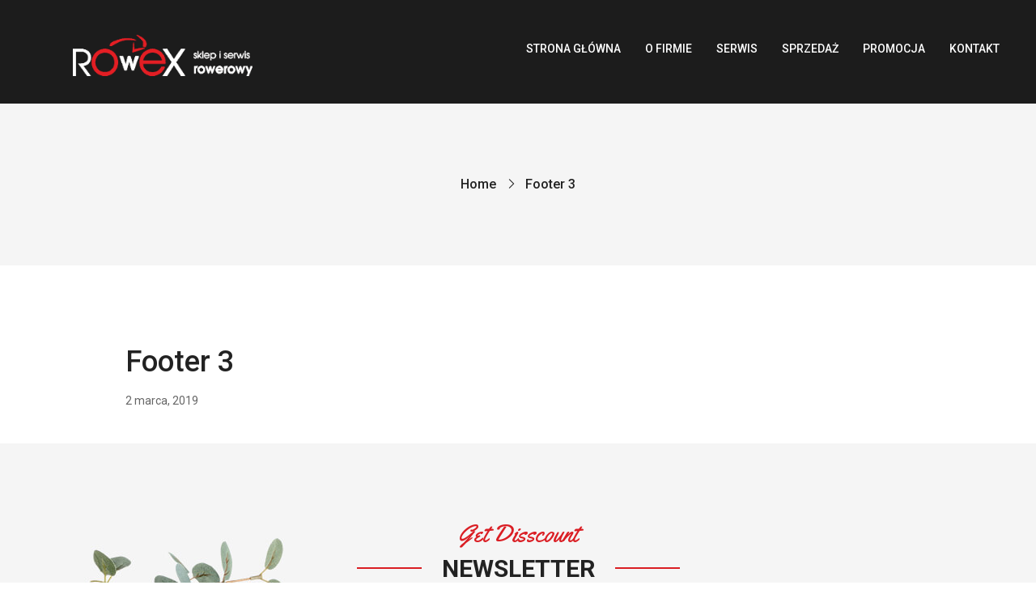

--- FILE ---
content_type: text/html; charset=UTF-8
request_url: http://rowex.net.pl/s7upf_footer/footer-3/
body_size: 20942
content:
<!DOCTYPE html>
<html lang="pl-PL">
<head>
<meta charset="UTF-8">
<meta name="viewport" content="width=device-width, initial-scale=1">
<link rel="profile" href="//gmpg.org/xfn/11">
<link rel="pingback" href="http://rowex.net.pl/xmlrpc.php">
				<script>document.documentElement.className = document.documentElement.className + ' yes-js js_active js'</script>
				<style type="text/css" data-type="vc_shortcodes-custom-css">.vc_custom_1551430185271{background-image: url(https://ridestyle.7uptheme.net/wp-content/uploads/2019/03/bg-newsletter2.jpg?id=425) !important;}</style><meta name='robots' content='index, follow, max-image-preview:large, max-snippet:-1, max-video-preview:-1' />
	<style>img:is([sizes="auto" i], [sizes^="auto," i]) { contain-intrinsic-size: 3000px 1500px }</style>
	
	<!-- This site is optimized with the Yoast SEO plugin v22.0 - https://yoast.com/wordpress/plugins/seo/ -->
	<title>Footer 3 - Rowex</title>
	<link rel="canonical" href="https://rowex.net.pl/s7upf_footer/footer-3/" />
	<meta property="og:locale" content="pl_PL" />
	<meta property="og:type" content="article" />
	<meta property="og:title" content="Footer 3 - Rowex" />
	<meta property="og:url" content="https://rowex.net.pl/s7upf_footer/footer-3/" />
	<meta property="og:site_name" content="Rowex" />
	<meta name="twitter:card" content="summary_large_image" />
	<meta name="twitter:label1" content="Szacowany czas czytania" />
	<meta name="twitter:data1" content="3 minuty" />
	<script type="application/ld+json" class="yoast-schema-graph">{"@context":"https://schema.org","@graph":[{"@type":"WebPage","@id":"https://rowex.net.pl/s7upf_footer/footer-3/","url":"https://rowex.net.pl/s7upf_footer/footer-3/","name":"Footer 3 - Rowex","isPartOf":{"@id":"https://rowex.net.pl/#website"},"datePublished":"2019-03-02T07:26:53+00:00","dateModified":"2019-03-02T07:26:53+00:00","breadcrumb":{"@id":"https://rowex.net.pl/s7upf_footer/footer-3/#breadcrumb"},"inLanguage":"pl-PL","potentialAction":[{"@type":"ReadAction","target":["https://rowex.net.pl/s7upf_footer/footer-3/"]}]},{"@type":"BreadcrumbList","@id":"https://rowex.net.pl/s7upf_footer/footer-3/#breadcrumb","itemListElement":[{"@type":"ListItem","position":1,"name":"Strona główna","item":"https://rowex.net.pl/"},{"@type":"ListItem","position":2,"name":"Footer Page","item":"https://rowex.net.pl/s7upf_footer/"},{"@type":"ListItem","position":3,"name":"Footer 3"}]},{"@type":"WebSite","@id":"https://rowex.net.pl/#website","url":"https://rowex.net.pl/","name":"Rowex","description":"sklep i serwis rowerowy","publisher":{"@id":"https://rowex.net.pl/#organization"},"potentialAction":[{"@type":"SearchAction","target":{"@type":"EntryPoint","urlTemplate":"https://rowex.net.pl/?s={search_term_string}"},"query-input":"required name=search_term_string"}],"inLanguage":"pl-PL"},{"@type":"Organization","@id":"https://rowex.net.pl/#organization","name":"Rowex","url":"https://rowex.net.pl/","logo":{"@type":"ImageObject","inLanguage":"pl-PL","@id":"https://rowex.net.pl/#/schema/logo/image/","url":"https://rowex.net.pl/wp-content/uploads/2019/02/logo-.png","contentUrl":"https://rowex.net.pl/wp-content/uploads/2019/02/logo-.png","width":476,"height":72,"caption":"Rowex"},"image":{"@id":"https://rowex.net.pl/#/schema/logo/image/"}}]}</script>
	<!-- / Yoast SEO plugin. -->


<link rel='dns-prefetch' href='//fonts.googleapis.com' />
<link rel="alternate" type="application/rss+xml" title="Rowex &raquo; Kanał z wpisami" href="https://rowex.net.pl/feed/" />
<link rel="alternate" type="application/rss+xml" title="Rowex &raquo; Kanał z komentarzami" href="https://rowex.net.pl/comments/feed/" />
<script type="text/javascript">
/* <![CDATA[ */
window._wpemojiSettings = {"baseUrl":"https:\/\/s.w.org\/images\/core\/emoji\/15.0.3\/72x72\/","ext":".png","svgUrl":"https:\/\/s.w.org\/images\/core\/emoji\/15.0.3\/svg\/","svgExt":".svg","source":{"concatemoji":"http:\/\/rowex.net.pl\/wp-includes\/js\/wp-emoji-release.min.js"}};
/*! This file is auto-generated */
!function(i,n){var o,s,e;function c(e){try{var t={supportTests:e,timestamp:(new Date).valueOf()};sessionStorage.setItem(o,JSON.stringify(t))}catch(e){}}function p(e,t,n){e.clearRect(0,0,e.canvas.width,e.canvas.height),e.fillText(t,0,0);var t=new Uint32Array(e.getImageData(0,0,e.canvas.width,e.canvas.height).data),r=(e.clearRect(0,0,e.canvas.width,e.canvas.height),e.fillText(n,0,0),new Uint32Array(e.getImageData(0,0,e.canvas.width,e.canvas.height).data));return t.every(function(e,t){return e===r[t]})}function u(e,t,n){switch(t){case"flag":return n(e,"\ud83c\udff3\ufe0f\u200d\u26a7\ufe0f","\ud83c\udff3\ufe0f\u200b\u26a7\ufe0f")?!1:!n(e,"\ud83c\uddfa\ud83c\uddf3","\ud83c\uddfa\u200b\ud83c\uddf3")&&!n(e,"\ud83c\udff4\udb40\udc67\udb40\udc62\udb40\udc65\udb40\udc6e\udb40\udc67\udb40\udc7f","\ud83c\udff4\u200b\udb40\udc67\u200b\udb40\udc62\u200b\udb40\udc65\u200b\udb40\udc6e\u200b\udb40\udc67\u200b\udb40\udc7f");case"emoji":return!n(e,"\ud83d\udc26\u200d\u2b1b","\ud83d\udc26\u200b\u2b1b")}return!1}function f(e,t,n){var r="undefined"!=typeof WorkerGlobalScope&&self instanceof WorkerGlobalScope?new OffscreenCanvas(300,150):i.createElement("canvas"),a=r.getContext("2d",{willReadFrequently:!0}),o=(a.textBaseline="top",a.font="600 32px Arial",{});return e.forEach(function(e){o[e]=t(a,e,n)}),o}function t(e){var t=i.createElement("script");t.src=e,t.defer=!0,i.head.appendChild(t)}"undefined"!=typeof Promise&&(o="wpEmojiSettingsSupports",s=["flag","emoji"],n.supports={everything:!0,everythingExceptFlag:!0},e=new Promise(function(e){i.addEventListener("DOMContentLoaded",e,{once:!0})}),new Promise(function(t){var n=function(){try{var e=JSON.parse(sessionStorage.getItem(o));if("object"==typeof e&&"number"==typeof e.timestamp&&(new Date).valueOf()<e.timestamp+604800&&"object"==typeof e.supportTests)return e.supportTests}catch(e){}return null}();if(!n){if("undefined"!=typeof Worker&&"undefined"!=typeof OffscreenCanvas&&"undefined"!=typeof URL&&URL.createObjectURL&&"undefined"!=typeof Blob)try{var e="postMessage("+f.toString()+"("+[JSON.stringify(s),u.toString(),p.toString()].join(",")+"));",r=new Blob([e],{type:"text/javascript"}),a=new Worker(URL.createObjectURL(r),{name:"wpTestEmojiSupports"});return void(a.onmessage=function(e){c(n=e.data),a.terminate(),t(n)})}catch(e){}c(n=f(s,u,p))}t(n)}).then(function(e){for(var t in e)n.supports[t]=e[t],n.supports.everything=n.supports.everything&&n.supports[t],"flag"!==t&&(n.supports.everythingExceptFlag=n.supports.everythingExceptFlag&&n.supports[t]);n.supports.everythingExceptFlag=n.supports.everythingExceptFlag&&!n.supports.flag,n.DOMReady=!1,n.readyCallback=function(){n.DOMReady=!0}}).then(function(){return e}).then(function(){var e;n.supports.everything||(n.readyCallback(),(e=n.source||{}).concatemoji?t(e.concatemoji):e.wpemoji&&e.twemoji&&(t(e.twemoji),t(e.wpemoji)))}))}((window,document),window._wpemojiSettings);
/* ]]> */
</script>
<link rel='stylesheet' id='s7upf_admin_responsive-css' href='http://rowex.net.pl/wp-content/plugins/7up-core/libs/assets/admin/css/admin.css' type='text/css' media='all' />
<link rel='stylesheet' id='wp-color-picker-css' href='http://rowex.net.pl/wp-admin/css/color-picker.min.css' type='text/css' media='all' />
<style id='wp-emoji-styles-inline-css' type='text/css'>

	img.wp-smiley, img.emoji {
		display: inline !important;
		border: none !important;
		box-shadow: none !important;
		height: 1em !important;
		width: 1em !important;
		margin: 0 0.07em !important;
		vertical-align: -0.1em !important;
		background: none !important;
		padding: 0 !important;
	}
</style>
<link rel='stylesheet' id='wp-block-library-css' href='http://rowex.net.pl/wp-includes/css/dist/block-library/style.min.css' type='text/css' media='all' />
<style id='wp-block-library-theme-inline-css' type='text/css'>
.wp-block-audio :where(figcaption){color:#555;font-size:13px;text-align:center}.is-dark-theme .wp-block-audio :where(figcaption){color:#ffffffa6}.wp-block-audio{margin:0 0 1em}.wp-block-code{border:1px solid #ccc;border-radius:4px;font-family:Menlo,Consolas,monaco,monospace;padding:.8em 1em}.wp-block-embed :where(figcaption){color:#555;font-size:13px;text-align:center}.is-dark-theme .wp-block-embed :where(figcaption){color:#ffffffa6}.wp-block-embed{margin:0 0 1em}.blocks-gallery-caption{color:#555;font-size:13px;text-align:center}.is-dark-theme .blocks-gallery-caption{color:#ffffffa6}:root :where(.wp-block-image figcaption){color:#555;font-size:13px;text-align:center}.is-dark-theme :root :where(.wp-block-image figcaption){color:#ffffffa6}.wp-block-image{margin:0 0 1em}.wp-block-pullquote{border-bottom:4px solid;border-top:4px solid;color:currentColor;margin-bottom:1.75em}.wp-block-pullquote cite,.wp-block-pullquote footer,.wp-block-pullquote__citation{color:currentColor;font-size:.8125em;font-style:normal;text-transform:uppercase}.wp-block-quote{border-left:.25em solid;margin:0 0 1.75em;padding-left:1em}.wp-block-quote cite,.wp-block-quote footer{color:currentColor;font-size:.8125em;font-style:normal;position:relative}.wp-block-quote:where(.has-text-align-right){border-left:none;border-right:.25em solid;padding-left:0;padding-right:1em}.wp-block-quote:where(.has-text-align-center){border:none;padding-left:0}.wp-block-quote.is-large,.wp-block-quote.is-style-large,.wp-block-quote:where(.is-style-plain){border:none}.wp-block-search .wp-block-search__label{font-weight:700}.wp-block-search__button{border:1px solid #ccc;padding:.375em .625em}:where(.wp-block-group.has-background){padding:1.25em 2.375em}.wp-block-separator.has-css-opacity{opacity:.4}.wp-block-separator{border:none;border-bottom:2px solid;margin-left:auto;margin-right:auto}.wp-block-separator.has-alpha-channel-opacity{opacity:1}.wp-block-separator:not(.is-style-wide):not(.is-style-dots){width:100px}.wp-block-separator.has-background:not(.is-style-dots){border-bottom:none;height:1px}.wp-block-separator.has-background:not(.is-style-wide):not(.is-style-dots){height:2px}.wp-block-table{margin:0 0 1em}.wp-block-table td,.wp-block-table th{word-break:normal}.wp-block-table :where(figcaption){color:#555;font-size:13px;text-align:center}.is-dark-theme .wp-block-table :where(figcaption){color:#ffffffa6}.wp-block-video :where(figcaption){color:#555;font-size:13px;text-align:center}.is-dark-theme .wp-block-video :where(figcaption){color:#ffffffa6}.wp-block-video{margin:0 0 1em}:root :where(.wp-block-template-part.has-background){margin-bottom:0;margin-top:0;padding:1.25em 2.375em}
</style>
<link rel='stylesheet' id='jquery-selectBox-css' href='http://rowex.net.pl/wp-content/plugins/yith-woocommerce-wishlist/assets/css/jquery.selectBox.css' type='text/css' media='all' />
<link rel='stylesheet' id='yith-wcwl-font-awesome-css' href='http://rowex.net.pl/wp-content/plugins/yith-woocommerce-wishlist/assets/css/font-awesome.css' type='text/css' media='all' />
<link rel='stylesheet' id='woocommerce_prettyPhoto_css-css' href='//rowex.net.pl/wp-content/plugins/woocommerce/assets/css/prettyPhoto.css' type='text/css' media='all' />
<link rel='stylesheet' id='yith-wcwl-main-css' href='http://rowex.net.pl/wp-content/plugins/yith-woocommerce-wishlist/assets/css/style.css' type='text/css' media='all' />
<style id='yith-wcwl-main-inline-css' type='text/css'>
.yith-wcwl-share li a{color: #FFFFFF;}.yith-wcwl-share li a:hover{color: #FFFFFF;}.yith-wcwl-share a.facebook{background: #39599E; background-color: #39599E;}.yith-wcwl-share a.facebook:hover{background: #39599E; background-color: #39599E;}.yith-wcwl-share a.twitter{background: #45AFE2; background-color: #45AFE2;}.yith-wcwl-share a.twitter:hover{background: #39599E; background-color: #39599E;}.yith-wcwl-share a.pinterest{background: #AB2E31; background-color: #AB2E31;}.yith-wcwl-share a.pinterest:hover{background: #39599E; background-color: #39599E;}.yith-wcwl-share a.email{background: #FBB102; background-color: #FBB102;}.yith-wcwl-share a.email:hover{background: #39599E; background-color: #39599E;}.yith-wcwl-share a.whatsapp{background: #00A901; background-color: #00A901;}.yith-wcwl-share a.whatsapp:hover{background: #39599E; background-color: #39599E;}
</style>
<style id='classic-theme-styles-inline-css' type='text/css'>
/*! This file is auto-generated */
.wp-block-button__link{color:#fff;background-color:#32373c;border-radius:9999px;box-shadow:none;text-decoration:none;padding:calc(.667em + 2px) calc(1.333em + 2px);font-size:1.125em}.wp-block-file__button{background:#32373c;color:#fff;text-decoration:none}
</style>
<style id='global-styles-inline-css' type='text/css'>
:root{--wp--preset--aspect-ratio--square: 1;--wp--preset--aspect-ratio--4-3: 4/3;--wp--preset--aspect-ratio--3-4: 3/4;--wp--preset--aspect-ratio--3-2: 3/2;--wp--preset--aspect-ratio--2-3: 2/3;--wp--preset--aspect-ratio--16-9: 16/9;--wp--preset--aspect-ratio--9-16: 9/16;--wp--preset--color--black: #000000;--wp--preset--color--cyan-bluish-gray: #abb8c3;--wp--preset--color--white: #ffffff;--wp--preset--color--pale-pink: #f78da7;--wp--preset--color--vivid-red: #cf2e2e;--wp--preset--color--luminous-vivid-orange: #ff6900;--wp--preset--color--luminous-vivid-amber: #fcb900;--wp--preset--color--light-green-cyan: #7bdcb5;--wp--preset--color--vivid-green-cyan: #00d084;--wp--preset--color--pale-cyan-blue: #8ed1fc;--wp--preset--color--vivid-cyan-blue: #0693e3;--wp--preset--color--vivid-purple: #9b51e0;--wp--preset--gradient--vivid-cyan-blue-to-vivid-purple: linear-gradient(135deg,rgba(6,147,227,1) 0%,rgb(155,81,224) 100%);--wp--preset--gradient--light-green-cyan-to-vivid-green-cyan: linear-gradient(135deg,rgb(122,220,180) 0%,rgb(0,208,130) 100%);--wp--preset--gradient--luminous-vivid-amber-to-luminous-vivid-orange: linear-gradient(135deg,rgba(252,185,0,1) 0%,rgba(255,105,0,1) 100%);--wp--preset--gradient--luminous-vivid-orange-to-vivid-red: linear-gradient(135deg,rgba(255,105,0,1) 0%,rgb(207,46,46) 100%);--wp--preset--gradient--very-light-gray-to-cyan-bluish-gray: linear-gradient(135deg,rgb(238,238,238) 0%,rgb(169,184,195) 100%);--wp--preset--gradient--cool-to-warm-spectrum: linear-gradient(135deg,rgb(74,234,220) 0%,rgb(151,120,209) 20%,rgb(207,42,186) 40%,rgb(238,44,130) 60%,rgb(251,105,98) 80%,rgb(254,248,76) 100%);--wp--preset--gradient--blush-light-purple: linear-gradient(135deg,rgb(255,206,236) 0%,rgb(152,150,240) 100%);--wp--preset--gradient--blush-bordeaux: linear-gradient(135deg,rgb(254,205,165) 0%,rgb(254,45,45) 50%,rgb(107,0,62) 100%);--wp--preset--gradient--luminous-dusk: linear-gradient(135deg,rgb(255,203,112) 0%,rgb(199,81,192) 50%,rgb(65,88,208) 100%);--wp--preset--gradient--pale-ocean: linear-gradient(135deg,rgb(255,245,203) 0%,rgb(182,227,212) 50%,rgb(51,167,181) 100%);--wp--preset--gradient--electric-grass: linear-gradient(135deg,rgb(202,248,128) 0%,rgb(113,206,126) 100%);--wp--preset--gradient--midnight: linear-gradient(135deg,rgb(2,3,129) 0%,rgb(40,116,252) 100%);--wp--preset--font-size--small: 13px;--wp--preset--font-size--medium: 20px;--wp--preset--font-size--large: 36px;--wp--preset--font-size--x-large: 42px;--wp--preset--spacing--20: 0.44rem;--wp--preset--spacing--30: 0.67rem;--wp--preset--spacing--40: 1rem;--wp--preset--spacing--50: 1.5rem;--wp--preset--spacing--60: 2.25rem;--wp--preset--spacing--70: 3.38rem;--wp--preset--spacing--80: 5.06rem;--wp--preset--shadow--natural: 6px 6px 9px rgba(0, 0, 0, 0.2);--wp--preset--shadow--deep: 12px 12px 50px rgba(0, 0, 0, 0.4);--wp--preset--shadow--sharp: 6px 6px 0px rgba(0, 0, 0, 0.2);--wp--preset--shadow--outlined: 6px 6px 0px -3px rgba(255, 255, 255, 1), 6px 6px rgba(0, 0, 0, 1);--wp--preset--shadow--crisp: 6px 6px 0px rgba(0, 0, 0, 1);}:where(.is-layout-flex){gap: 0.5em;}:where(.is-layout-grid){gap: 0.5em;}body .is-layout-flex{display: flex;}.is-layout-flex{flex-wrap: wrap;align-items: center;}.is-layout-flex > :is(*, div){margin: 0;}body .is-layout-grid{display: grid;}.is-layout-grid > :is(*, div){margin: 0;}:where(.wp-block-columns.is-layout-flex){gap: 2em;}:where(.wp-block-columns.is-layout-grid){gap: 2em;}:where(.wp-block-post-template.is-layout-flex){gap: 1.25em;}:where(.wp-block-post-template.is-layout-grid){gap: 1.25em;}.has-black-color{color: var(--wp--preset--color--black) !important;}.has-cyan-bluish-gray-color{color: var(--wp--preset--color--cyan-bluish-gray) !important;}.has-white-color{color: var(--wp--preset--color--white) !important;}.has-pale-pink-color{color: var(--wp--preset--color--pale-pink) !important;}.has-vivid-red-color{color: var(--wp--preset--color--vivid-red) !important;}.has-luminous-vivid-orange-color{color: var(--wp--preset--color--luminous-vivid-orange) !important;}.has-luminous-vivid-amber-color{color: var(--wp--preset--color--luminous-vivid-amber) !important;}.has-light-green-cyan-color{color: var(--wp--preset--color--light-green-cyan) !important;}.has-vivid-green-cyan-color{color: var(--wp--preset--color--vivid-green-cyan) !important;}.has-pale-cyan-blue-color{color: var(--wp--preset--color--pale-cyan-blue) !important;}.has-vivid-cyan-blue-color{color: var(--wp--preset--color--vivid-cyan-blue) !important;}.has-vivid-purple-color{color: var(--wp--preset--color--vivid-purple) !important;}.has-black-background-color{background-color: var(--wp--preset--color--black) !important;}.has-cyan-bluish-gray-background-color{background-color: var(--wp--preset--color--cyan-bluish-gray) !important;}.has-white-background-color{background-color: var(--wp--preset--color--white) !important;}.has-pale-pink-background-color{background-color: var(--wp--preset--color--pale-pink) !important;}.has-vivid-red-background-color{background-color: var(--wp--preset--color--vivid-red) !important;}.has-luminous-vivid-orange-background-color{background-color: var(--wp--preset--color--luminous-vivid-orange) !important;}.has-luminous-vivid-amber-background-color{background-color: var(--wp--preset--color--luminous-vivid-amber) !important;}.has-light-green-cyan-background-color{background-color: var(--wp--preset--color--light-green-cyan) !important;}.has-vivid-green-cyan-background-color{background-color: var(--wp--preset--color--vivid-green-cyan) !important;}.has-pale-cyan-blue-background-color{background-color: var(--wp--preset--color--pale-cyan-blue) !important;}.has-vivid-cyan-blue-background-color{background-color: var(--wp--preset--color--vivid-cyan-blue) !important;}.has-vivid-purple-background-color{background-color: var(--wp--preset--color--vivid-purple) !important;}.has-black-border-color{border-color: var(--wp--preset--color--black) !important;}.has-cyan-bluish-gray-border-color{border-color: var(--wp--preset--color--cyan-bluish-gray) !important;}.has-white-border-color{border-color: var(--wp--preset--color--white) !important;}.has-pale-pink-border-color{border-color: var(--wp--preset--color--pale-pink) !important;}.has-vivid-red-border-color{border-color: var(--wp--preset--color--vivid-red) !important;}.has-luminous-vivid-orange-border-color{border-color: var(--wp--preset--color--luminous-vivid-orange) !important;}.has-luminous-vivid-amber-border-color{border-color: var(--wp--preset--color--luminous-vivid-amber) !important;}.has-light-green-cyan-border-color{border-color: var(--wp--preset--color--light-green-cyan) !important;}.has-vivid-green-cyan-border-color{border-color: var(--wp--preset--color--vivid-green-cyan) !important;}.has-pale-cyan-blue-border-color{border-color: var(--wp--preset--color--pale-cyan-blue) !important;}.has-vivid-cyan-blue-border-color{border-color: var(--wp--preset--color--vivid-cyan-blue) !important;}.has-vivid-purple-border-color{border-color: var(--wp--preset--color--vivid-purple) !important;}.has-vivid-cyan-blue-to-vivid-purple-gradient-background{background: var(--wp--preset--gradient--vivid-cyan-blue-to-vivid-purple) !important;}.has-light-green-cyan-to-vivid-green-cyan-gradient-background{background: var(--wp--preset--gradient--light-green-cyan-to-vivid-green-cyan) !important;}.has-luminous-vivid-amber-to-luminous-vivid-orange-gradient-background{background: var(--wp--preset--gradient--luminous-vivid-amber-to-luminous-vivid-orange) !important;}.has-luminous-vivid-orange-to-vivid-red-gradient-background{background: var(--wp--preset--gradient--luminous-vivid-orange-to-vivid-red) !important;}.has-very-light-gray-to-cyan-bluish-gray-gradient-background{background: var(--wp--preset--gradient--very-light-gray-to-cyan-bluish-gray) !important;}.has-cool-to-warm-spectrum-gradient-background{background: var(--wp--preset--gradient--cool-to-warm-spectrum) !important;}.has-blush-light-purple-gradient-background{background: var(--wp--preset--gradient--blush-light-purple) !important;}.has-blush-bordeaux-gradient-background{background: var(--wp--preset--gradient--blush-bordeaux) !important;}.has-luminous-dusk-gradient-background{background: var(--wp--preset--gradient--luminous-dusk) !important;}.has-pale-ocean-gradient-background{background: var(--wp--preset--gradient--pale-ocean) !important;}.has-electric-grass-gradient-background{background: var(--wp--preset--gradient--electric-grass) !important;}.has-midnight-gradient-background{background: var(--wp--preset--gradient--midnight) !important;}.has-small-font-size{font-size: var(--wp--preset--font-size--small) !important;}.has-medium-font-size{font-size: var(--wp--preset--font-size--medium) !important;}.has-large-font-size{font-size: var(--wp--preset--font-size--large) !important;}.has-x-large-font-size{font-size: var(--wp--preset--font-size--x-large) !important;}
:where(.wp-block-post-template.is-layout-flex){gap: 1.25em;}:where(.wp-block-post-template.is-layout-grid){gap: 1.25em;}
:where(.wp-block-columns.is-layout-flex){gap: 2em;}:where(.wp-block-columns.is-layout-grid){gap: 2em;}
:root :where(.wp-block-pullquote){font-size: 1.5em;line-height: 1.6;}
</style>
<link rel='stylesheet' id='contact-form-7-css' href='http://rowex.net.pl/wp-content/plugins/contact-form-7/includes/css/styles.css' type='text/css' media='all' />
<link rel='stylesheet' id='woocommerce-layout-css' href='http://rowex.net.pl/wp-content/plugins/woocommerce/assets/css/woocommerce-layout.css' type='text/css' media='all' />
<link rel='stylesheet' id='woocommerce-smallscreen-css' href='http://rowex.net.pl/wp-content/plugins/woocommerce/assets/css/woocommerce-smallscreen.css' type='text/css' media='only screen and (max-width: 768px)' />
<link rel='stylesheet' id='woocommerce-general-css' href='http://rowex.net.pl/wp-content/plugins/woocommerce/assets/css/woocommerce.css' type='text/css' media='all' />
<style id='woocommerce-inline-inline-css' type='text/css'>
.woocommerce form .form-row .required { visibility: visible; }
</style>
<link rel='stylesheet' id='jquery-colorbox-css' href='http://rowex.net.pl/wp-content/plugins/yith-woocommerce-compare/assets/css/colorbox.css' type='text/css' media='all' />
<link rel='stylesheet' id='s7upf-google-fonts-css' href='//fonts.googleapis.com/css?family=Roboto%3A100%2C100i%2C300%2C300i%2C400%2C400i%2C500%2C500i%2C700%2C700i%2C900%2C900i%7CYellowtail&#038;ver=6.7.4' type='text/css' media='all' />
<link rel='stylesheet' id='bootstrap-css' href='http://rowex.net.pl/wp-content/themes/ridestyle/assets/css/lib/bootstrap.min.css' type='text/css' media='all' />
<link rel='stylesheet' id='font-awesome-css' href='http://rowex.net.pl/wp-content/plugins/js_composer/assets/lib/bower/font-awesome/css/font-awesome.min.css' type='text/css' media='all' />
<style id='font-awesome-inline-css' type='text/css'>
[data-font="FontAwesome"]:before {font-family: 'FontAwesome' !important;content: attr(data-icon) !important;speak: none !important;font-weight: normal !important;font-variant: normal !important;text-transform: none !important;line-height: 1 !important;font-style: normal !important;-webkit-font-smoothing: antialiased !important;-moz-osx-font-smoothing: grayscale !important;}
</style>
<link rel='stylesheet' id='lineawesome-css' href='http://rowex.net.pl/wp-content/themes/ridestyle/assets/css/lib/line-awesome.min.css' type='text/css' media='all' />
<link rel='stylesheet' id='bootstrap-theme-css' href='http://rowex.net.pl/wp-content/themes/ridestyle/assets/css/lib/bootstrap-theme.min.css' type='text/css' media='all' />
<link rel='stylesheet' id='jquery-fancybox-css' href='http://rowex.net.pl/wp-content/themes/ridestyle/assets/css/lib/jquery.fancybox.min.css' type='text/css' media='all' />
<link rel='stylesheet' id='jquery-ui-css' href='http://rowex.net.pl/wp-content/themes/ridestyle/assets/css/lib/jquery-ui.min.css' type='text/css' media='all' />
<link rel='stylesheet' id='owl-carousel-css' href='http://rowex.net.pl/wp-content/themes/ridestyle/assets/css/lib/owl.carousel.min.css' type='text/css' media='all' />
<link rel='stylesheet' id='owl-theme-css' href='http://rowex.net.pl/wp-content/themes/ridestyle/assets/css/lib/owl.theme.min.css' type='text/css' media='all' />
<link rel='stylesheet' id='jquery-slick-css' href='http://rowex.net.pl/wp-content/themes/ridestyle/assets/css/lib/slick.min.css' type='text/css' media='all' />
<link rel='stylesheet' id='hover-css' href='http://rowex.net.pl/wp-content/themes/ridestyle/assets/css/lib/hover.min.css' type='text/css' media='all' />
<link rel='stylesheet' id='s7upf-theme-css' href='http://rowex.net.pl/wp-content/themes/ridestyle/assets/css/lib/theme.css' type='text/css' media='all' />
<link rel='stylesheet' id='s7upf-color-css' href='http://rowex.net.pl/wp-content/themes/ridestyle/assets/css/lib/color.css' type='text/css' media='all' />
<link rel='stylesheet' id='s7upf-theme-style-css' href='http://rowex.net.pl/wp-content/themes/ridestyle/assets/css/custom-style.css' type='text/css' media='all' />
<style id='s7upf-theme-style-inline-css' type='text/css'>
a:hover,
	a:focus,
	a:active,
	.color ,
	.desc.color,
	.product-title a:hover ,
	.popup-icon,
	.list-number-show li a.active,
	.wishlist-popup .popup-icon,
	.main-nav > ul > li:hover > a ,
	.list-attr-filter li a.active,
	.main-nav .sub-menu li.current-menu-item > a,
	.hidden-day-countdown .deal-countdown .clock.day::before,
	.block-latest-post5 .item-post-default .post-info a:hover,
	.block-product-black .item-product-gallery .product-title a:hover,
	.item-product-skew .reset_variations:hover,
	.header1 .wrap-search-cart > div > a .la,
	.header1 .mini-cart-link .mini-cart-number
    {color:#da1e24}
.bg-color,.search-title::after,
	.dropdown-list li a:hover,
	body .scroll-top:hover,
	.preload #loading,
	.shop-button,
	.dropdown-list li a.active,
	.custom-scroll ::-webkit-scrollbar-thumb,
	.woocommerce-MyAccount-navigation ul li.is-active a,
	.woocommerce-MyAccount-navigation ul li:hover a,
	.wishlist-button a:hover,
	.main-nav .toggle-mobile-menu span,
	.main-nav .toggle-mobile-menu::before,
	.main-nav .toggle-mobile-menu::after,
	.form-newsletter input[type="submit"]:hover,
	.product-thumb > .quickview-link:hover,
	.wrap-item.owl-carousel .owl-nav  button:hover,
	.woocommerce #respond input#submit:hover,
	a.added_to_cart:hover,
	.woocommerce a.added_to_cart:hover,
	.woocommerce a.button.addcart-link:hover,
	.woocommerce.widget .woocommerce-widget-layered-nav-dropdown__submit:hover,
	.woocommerce #respond input#submit.alt:hover, 
	.woocommerce a.button.alt:hover, 
	.woocommerce button.button.alt:hover, 
	.woocommerce input.button.alt:hover,
	.button:hover,
	.woocommerce #respond input#submit.alt:hover, 
	.woocommerce a.button.alt:hover, 
	.woocommerce button.button.alt:hover, 
	.woocommerce input.button.alt:hover
	.woocommerce #respond input#submit:hover,
	.woocommerce a.button:hover,
	.woocommerce button.button:hover,
	.woocommerce input.button:hover,
	.custom-text-logo .text-logo span::after,
	.mini-cart-link .mini-cart-number,
	.form-newsletter input[type="submit"],
	.widget-title::after,
	.title-single-related-post::before,
	.wrap-button-lightbox > a,
	.product-extra-link > a:not(.addcart-link):hover,
	.widget_price_filter .price_slider_wrapper .price_slider_amount .button,
	.list-tag-detail li.active a::before,
	a.circle-button,
	.title-box h2 span::before,
	.title-box h2 span::after,
	.default-accordion .toggle-tab-title::before,
	.item-service .service-icon a::before,
	.owl-theme .owl-dots .owl-dot.active span,
	.tab-style1 .title-tab li a::after,
	.item-client .client-thumb a,
	.item-client::after,
	.slider-control .control-nav button.next,
	.main-nav > ul > li.current-menu-item > a::before,
	.main-nav > ul > li.current-menu-ancestor > a::before,
	.dropdown-list li.active a,
	.post-password-form input[type=submit]:hover,
	.woocommerce button.button:disabled:hover, 
	.woocommerce button.button:disabled[disabled]:hover
    {background-color:#da1e24}
.list-tags li a:hover,
	.form-newsletter input[type="submit"]:hover,
	.woocommerce #respond input#submit:hover,
	a.added_to_cart:hover,
	.woocommerce-MyAccount-navigation ul li.is-active a,
	.woocommerce-MyAccount-navigation ul li:hover a,
	.woocommerce a.added_to_cart:hover,
	.woocommerce a.button.addcart-link:hover,
	.woocommerce.widget .woocommerce-widget-layered-nav-dropdown__submit:hover,
	.woocommerce #respond input#submit.alt:hover, 
	.woocommerce a.button.alt:hover, 
	.woocommerce button.button.alt:hover, 
	.woocommerce input.button.alt:hover,
	.button:hover,
	blockquote,
	.woocommerce #respond input#submit.alt:hover, 
	.woocommerce a.button.alt:hover, 
	.woocommerce button.button.alt:hover, 
	.woocommerce input.button.alt:hover
	.woocommerce #respond input#submit:hover,
	.woocommerce a.button:hover,
	.woocommerce button.button:hover,
	.woocommerce input.button:hover,
	.detail-gallery .carousel li a.active::before,
	.product-extra-link > a:not(.addcart-link):hover,
	.widget_price_filter .price_slider_wrapper .ui-slider .ui-slider-handle,
	.detail-attr.attr-pa_size .swatch.selected,
	.item-service .service-icon a,
	.vc_row.header2::before,
	.product-thumb .product-label span,
	.product-countdown-slider .slider-nav .item-product-thumb.slick-current::before,
	.item-product-skew .detail-attr.attr-pa_size .swatch.selected,
	.post-password-form input[type=submit]:hover,
	.wp-block-quote:not(.is-large):not(.is-style-large)	
    {border-color: #da1e24}

</style>
<link rel='stylesheet' id='s7upf-responsive-css' href='http://rowex.net.pl/wp-content/themes/ridestyle/assets/css/responsive.css' type='text/css' media='all' />
<link rel='stylesheet' id='s7upf-theme-default-css' href='http://rowex.net.pl/wp-content/themes/ridestyle/style.css' type='text/css' media='all' />
<link rel='stylesheet' id='s7upf-vcedo-css' href='http://rowex.net.pl/wp-content/plugins/7up-core//libs/assets/css/res-vcedo.css' type='text/css' media='all' />
<style id='s7upf-vcedo-inline-css' type='text/css'>
 .s7upf_x_large_css_hide {display:none!important} .s7upf_x_large_css_show {display:block!important} @media (max-width: 1199px) {  .s7upf_large_css_hide {display:none!important} .s7upf_large_css_show {display:block!important}}  @media (max-width: 991px) {  .s7upf_medium_css_hide {display:none!important} .s7upf_medium_css_show {display:block!important}}  @media (max-width: 767px) {  .s7upf_small_css_hide {display:none!important} .s7upf_small_css_show {display:block!important}} 
</style>
<!--[if lt IE 9]>
<link rel='stylesheet' id='vc_lte_ie9-css' href='http://rowex.net.pl/wp-content/plugins/js_composer/assets/css/vc_lte_ie9.min.css' type='text/css' media='screen' />
<![endif]-->
<link rel='stylesheet' id='js_composer_front-css' href='http://rowex.net.pl/wp-content/plugins/js_composer/assets/css/js_composer.min.css' type='text/css' media='all' />
<script type="text/template" id="tmpl-variation-template">
	<div class="woocommerce-variation-description">{{{ data.variation.variation_description }}}</div>
	<div class="woocommerce-variation-price">{{{ data.variation.price_html }}}</div>
	<div class="woocommerce-variation-availability">{{{ data.variation.availability_html }}}</div>
</script>
<script type="text/template" id="tmpl-unavailable-variation-template">
	<p>Sorry, this product is unavailable. Please choose a different combination.</p>
</script>
<script type="text/javascript" src="http://rowex.net.pl/wp-includes/js/jquery/jquery.min.js" id="jquery-core-js"></script>
<script type="text/javascript" src="http://rowex.net.pl/wp-includes/js/jquery/jquery-migrate.min.js" id="jquery-migrate-js"></script>
<script type="text/javascript" src="http://rowex.net.pl/wp-content/plugins/woocommerce/assets/js/jquery-blockui/jquery.blockUI.min.js" id="jquery-blockui-js" data-wp-strategy="defer"></script>
<script type="text/javascript" id="wc-add-to-cart-js-extra">
/* <![CDATA[ */
var wc_add_to_cart_params = {"ajax_url":"\/wp-admin\/admin-ajax.php","wc_ajax_url":"\/?wc-ajax=%%endpoint%%","i18n_view_cart":"View cart","cart_url":"https:\/\/rowex.net.pl\/cart\/","is_cart":"","cart_redirect_after_add":"no"};
/* ]]> */
</script>
<script type="text/javascript" src="http://rowex.net.pl/wp-content/plugins/woocommerce/assets/js/frontend/add-to-cart.min.js" id="wc-add-to-cart-js" data-wp-strategy="defer"></script>
<script type="text/javascript" src="http://rowex.net.pl/wp-content/plugins/woocommerce/assets/js/js-cookie/js.cookie.min.js" id="js-cookie-js" defer="defer" data-wp-strategy="defer"></script>
<script type="text/javascript" id="woocommerce-js-extra">
/* <![CDATA[ */
var woocommerce_params = {"ajax_url":"\/wp-admin\/admin-ajax.php","wc_ajax_url":"\/?wc-ajax=%%endpoint%%"};
/* ]]> */
</script>
<script type="text/javascript" src="http://rowex.net.pl/wp-content/plugins/woocommerce/assets/js/frontend/woocommerce.min.js" id="woocommerce-js" defer="defer" data-wp-strategy="defer"></script>
<script type="text/javascript" src="http://rowex.net.pl/wp-content/plugins/js_composer/assets/js/vendors/woocommerce-add-to-cart.js" id="vc_woocommerce-add-to-cart-js-js"></script>
<script type="text/javascript" src="http://rowex.net.pl/wp-includes/js/underscore.min.js" id="underscore-js"></script>
<script type="text/javascript" id="wp-util-js-extra">
/* <![CDATA[ */
var _wpUtilSettings = {"ajax":{"url":"\/wp-admin\/admin-ajax.php"}};
/* ]]> */
</script>
<script type="text/javascript" src="http://rowex.net.pl/wp-includes/js/wp-util.min.js" id="wp-util-js"></script>
<script type="text/javascript" id="wc-add-to-cart-variation-js-extra">
/* <![CDATA[ */
var wc_add_to_cart_variation_params = {"wc_ajax_url":"\/?wc-ajax=%%endpoint%%","i18n_no_matching_variations_text":"Sorry, no products matched your selection. Please choose a different combination.","i18n_make_a_selection_text":"Please select some product options before adding this product to your cart.","i18n_unavailable_text":"Sorry, this product is unavailable. Please choose a different combination."};
/* ]]> */
</script>
<script type="text/javascript" src="http://rowex.net.pl/wp-content/plugins/woocommerce/assets/js/frontend/add-to-cart-variation.min.js" id="wc-add-to-cart-variation-js" defer="defer" data-wp-strategy="defer"></script>
<link rel="https://api.w.org/" href="https://rowex.net.pl/wp-json/" /><link rel="EditURI" type="application/rsd+xml" title="RSD" href="https://rowex.net.pl/xmlrpc.php?rsd" />
<meta name="generator" content="WordPress 6.7.4" />
<meta name="generator" content="WooCommerce 8.5.4" />
<link rel='shortlink' href='https://rowex.net.pl/?p=482' />
<link rel="alternate" title="oEmbed (JSON)" type="application/json+oembed" href="https://rowex.net.pl/wp-json/oembed/1.0/embed?url=https%3A%2F%2Frowex.net.pl%2Fs7upf_footer%2Ffooter-3%2F" />
<link rel="alternate" title="oEmbed (XML)" type="text/xml+oembed" href="https://rowex.net.pl/wp-json/oembed/1.0/embed?url=https%3A%2F%2Frowex.net.pl%2Fs7upf_footer%2Ffooter-3%2F&#038;format=xml" />
	<noscript><style>.woocommerce-product-gallery{ opacity: 1 !important; }</style></noscript>
	<meta name="generator" content="Powered by WPBakery Page Builder - drag and drop page builder for WordPress."/>
<link rel="icon" href="https://rowex.net.pl/wp-content/uploads/2019/02//cropped-logo--32x32.png" sizes="32x32" />
<link rel="icon" href="https://rowex.net.pl/wp-content/uploads/2019/02//cropped-logo--192x192.png" sizes="192x192" />
<link rel="apple-touch-icon" href="https://rowex.net.pl/wp-content/uploads/2019/02//cropped-logo--180x180.png" />
<meta name="msapplication-TileImage" content="https://rowex.net.pl/wp-content/uploads/2019/02//cropped-logo--270x270.png" />
		<style type="text/css" id="wp-custom-css">
			.woocommerce div.product form.cart:not(.variations_form){
	display:none;
}
.logo1 img{
	width:80%;
}
.header-general{
	padding-top:0;
}
.banner-slider .banner-thumb {
    position: relative;
    height: 80vh;
}
.mega-list-page h2 {
	color:#fff;
}

.wpb-js-composer .vc_tta-color-white.vc_tta-style-outline .vc_tta-tab>a{
	font-size: 16px;
    font-weight: 500;
    color: #999;
    position: relative;
}
.wpb-js-composer .vc_tta.vc_tta-style-outline .vc_tta-tab>a {
    border-width: 0px;
}
.item-brand a:hover img{
	transform: scale(1.3);
	transition: all .3s ease;
}
textarea {
    height: 100px;
}
input[type="submit" i]{
    display: inline-block;
    height: 40px;
    line-height: 40px;
    border: none;
    padding: 0 20px;
    border-radius: 0;
    text-align: center;
    background: #222;
    font-weight: 500;
    color: #fff;
}
.item-product-list .product-extra-link{
	display:none;
}
@media (max-width: 767px){
	.main-nav {
		position: static
	}

}

a.btn-envato.active{
	display:none;
}

footer .vc_row.wpb_row.vc_row-fluid.footer1{
	display:none;
}

a.circle-button > * {
	display:inline-block;
}
a.circle-button{
	  padding: 11px 25px 0;
}

a.circle-button:before {
	display:none;
}
ul.category_list {
	line-height: 22px;
	padding-left: 20px;
}		</style>
		<noscript><style> .wpb_animate_when_almost_visible { opacity: 1; }</style></noscript></head>
<body class="s7upf_footer-template-default single single-s7upf_footer postid-482 theme-ridestyle woocommerce-no-js theme-ver-1.3 wpb-js-composer js-comp-ver-6.0.5 vc_responsive">
	    <div class="wrap">
            <header id="header" class="header-page">
        <div class="container">
            <div data-vc-full-width="true" data-vc-full-width-init="false" data-vc-stretch-content="true" class="vc_row wpb_row vc_row-fluid header-general vc_custom_1588237928483 vc_row-has-fill vc_row-no-padding"><div class="wpb_column vc_column_container vc_col-sm-12"><div class="vc_column-inner"><div class="wpb_wrapper"><div class="flex-wrapper    justify_content-space-between  ">
						<div class="logo custom-text-logo logo1 vc_custom_1586962140288">
    <a href="https://rowex.net.pl/">
    	<img width="476" height="72" src="https://rowex.net.pl/wp-content/uploads/2019/02/logo-.png" class="attachment-full size-full" alt="" decoding="async" srcset="https://rowex.net.pl/wp-content/uploads/2019/02/logo-.png 476w, https://rowex.net.pl/wp-content/uploads/2019/02/logo--300x45.png 300w" sizes="(max-width: 476px) 100vw, 476px" />    </a>   
</div><nav class="main-nav main-nav1 vc_custom_1586264214898 main-nav-white menu-sticky-on">
    <ul id="menu-main-menu" class="list-none"><li id="nav-menu-item-840" class="main-menu-item  menu-item-even menu-item-depth-0 menu-item menu-item-type-post_type menu-item-object-page menu-item-home"><a href="https://rowex.net.pl/" class="menu-link main-menu-link">Strona główna</a></li>
<li id="nav-menu-item-1233" class="main-menu-item  menu-item-even menu-item-depth-0 menu-item menu-item-type-post_type menu-item-object-page"><a href="https://rowex.net.pl/o-firmie/" class="menu-link main-menu-link">O firmie</a></li>
<li id="nav-menu-item-860" class="main-menu-item  menu-item-even menu-item-depth-0 menu-item menu-item-type-post_type menu-item-object-page"><a href="https://rowex.net.pl/serwis/" class="menu-link main-menu-link">Serwis</a></li>
<li id="nav-menu-item-950" class="main-menu-item  menu-item-even menu-item-depth-0 menu-item menu-item-type-post_type menu-item-object-page"><a href="https://rowex.net.pl/sprzedaz/" class="menu-link main-menu-link">Sprzedaż</a></li>
<li id="nav-menu-item-1232" class="main-menu-item  menu-item-even menu-item-depth-0 menu-item menu-item-type-post_type menu-item-object-page"><a href="https://rowex.net.pl/promocja/" class="menu-link main-menu-link">Promocja</a></li>
<li id="nav-menu-item-859" class="main-menu-item  menu-item-even menu-item-depth-0 menu-item menu-item-type-post_type menu-item-object-page"><a href="https://rowex.net.pl/kontakt/" class="menu-link main-menu-link">Kontakt</a></li>
</ul>	<a href="javascript:void(0)" class="toggle-mobile-menu"><span></span></a>
</nav>
					</div></div></div></div></div><div class="vc_row-full-width vc_clearfix"></div>        </div>
    </header>
<div class="wrap-bread-crumb ">
	<div class="container">
		<div class="bread-crumb ">
			<a href="https://rowex.net.pl/">Home</a><span>Footer 3</span>		</div>
	</div>
</div>
<div id="main-content"  class="main-page-default single-small-title">
    <div class="container">
        <div class="row">
                        <div class="content-wrap content-sidebar-none col-md-12 col-sm-12 col-xs-12">
                <div class="content-single-blog ">
		<h1 class="title-page title30 font-medium font-bold">
		Footer 3			</h1>
			                <ul class="list-inline-block single-post-meta-data">
										<li><span class="gray">2 marca, 2019</span></li>
                </ul>               
                	        <div class="content-post-default">
        <div class="detail-content-wrap clearfix"><div data-vc-full-width="true" data-vc-full-width-init="false" class="vc_row wpb_row vc_row-fluid block-newsletter2 vc_custom_1551430185271 vc_row-has-fill"><div class="wpb_column vc_column_container vc_col-sm-12"><div class="vc_column-inner"><div class="wpb_wrapper">				<div class="title-box text-center intro-newsletter2 ">
										<h3 class="title30 yellow-font color">Get Disscount</h3>
															<h2 class="title30 font-bold text-uppercase"><span>Newsletter</span></h2>
														</div>
				<div class="block-element newsletter-form form-newsletter2  sv-mailchimp-form" data-placeholder="Enter Your Email...!" data-submit="Subcrible">
    <div class="form-newsletter"><script>(function() {
	window.mc4wp = window.mc4wp || {
		listeners: [],
		forms: {
			on: function(evt, cb) {
				window.mc4wp.listeners.push(
					{
						event   : evt,
						callback: cb
					}
				);
			}
		}
	}
})();
</script><!-- Mailchimp for WordPress v4.9.11 - https://wordpress.org/plugins/mailchimp-for-wp/ --><form id="mc4wp-form-1" class="mc4wp-form mc4wp-form-202" method="post" data-id="202" data-name="7uptheme" ><div class="mc4wp-form-fields">
				
				<input type="email" name="EMAIL" placeholder="Enter Your Email!" required />
<input type="submit" value="Subcrible" />				</div><label style="display: none !important;">Leave this field empty if you're human: <input type="text" name="_mc4wp_honeypot" value="" tabindex="-1" autocomplete="off" /></label><input type="hidden" name="_mc4wp_timestamp" value="1767112438" /><input type="hidden" name="_mc4wp_form_id" value="202" /><input type="hidden" name="_mc4wp_form_element_id" value="mc4wp-form-1" /><div class="mc4wp-response"></div></form><!-- / Mailchimp for WordPress Plugin --></div></div></div></div></div></div><div class="vc_row-full-width vc_clearfix"></div><div data-vc-full-width="true" data-vc-full-width-init="false" class="vc_row wpb_row vc_row-fluid footer1 footer3"><div class="wpb_column vc_column_container vc_col-sm-12 vc_col-lg-4 vc_col-md-12"><div class="vc_column-inner"><div class="wpb_wrapper"><div class="logo custom-text-logo logo-footer1">
    <div class="text-logo">
		<a href="https://rowex.net.pl/">
			<span class="title28 white text-uppercase font-bold">RIDESTYLE</span>		</a>
    </div>
</div>
</div></div></div><div class="wpb_column vc_column_container vc_col-sm-12 vc_col-lg-8 vc_col-md-12"><div class="vc_column-inner"><div class="wpb_wrapper"><div class="vc_row wpb_row vc_inner vc_row-fluid"><div class="wpb_column vc_column_container vc_col-sm-6"><div class="vc_column-inner"><div class="wpb_wrapper">				<div class="custom-information info-contact-footer ">
					<h3 class="title14 text-uppercase font-bold white">Contact US</h3>
<p class="desc smoke">Lorem ipsum dolor sit amet, consectetur adipisicing elit, sed do eiusmod tempor incididunt ut labore et dolore magna aliqua.</p>
<ul class="list-none smoke">
<li><i class="title18 color la la-phone"></i>1-688-123-44567</li>
<li><i class="title18 color la la-map-marker"></i>No. 808 Dinh Cong, Hoang Mai, Hanoi</li>
<li><i class="title18 color la la-envelope-o"></i><a class="smoke" href="mailto:contact.7uptheme@gmail.com">Contact.7uptheme@gmail.com</a></li>
</ul>
				</div>
				</div></div></div><div class="wpb_column vc_column_container vc_col-sm-3 vc_col-xs-6"><div class="vc_column-inner"><div class="wpb_wrapper">				<div class="custom-information custom-menu-footer ">
					<h3 class="title14 text-uppercase font-bold white">ABOUT US</h3>
<ul class="list-menu-footer list-none">
<li><a class="smoke" href="https://ridestyle.7uptheme.net//about/">About Us</a></li>
<li><a class="smoke" href="https://ridestyle.7uptheme.net//contact/">Contact Us</a></li>
<li><a class="smoke" href="https://ridestyle.7uptheme.net//blog/">Blog</a></li>
<li><a class="smoke" href="#">Order history</a></li>
<li><a class="smoke" href="#">Terms &amp; Condition</a></li>
</ul>
				</div>
				</div></div></div><div class="wpb_column vc_column_container vc_col-sm-3 vc_col-xs-6"><div class="vc_column-inner"><div class="wpb_wrapper">				<div class="custom-information custom-menu-footer ">
					<h3 class="title14 text-uppercase font-bold white">CUSTOMER SERVICE</h3>
<ul class="list-menu-footer list-none">
<li><a class="smoke" href="#">Shipping Policy</a></li>
<li><a class="smoke" href="#">Compensation First</a></li>
<li><a class="smoke" href="#">Delivery Information</a></li>
<li><a class="smoke" href="#">F.A.Q.&#8217;s</a></li>
<li><a class="smoke" href="#">Careers</a></li>
</ul>
				</div>
				</div></div></div></div><div class="flex-wrapper wrap-copyright wrap-payment-method   justify_content-space-between align_items-center ">
						<div class="payment-method2 flex-wrapper title48 align_items-center custom-link-icon "><h3 class="title14">Accepted Payment Methods:</h3><ul class="list-inline-block"><li><a class="wobble-top default smoke transparent" href="#"><i class="la la-cc-mastercard"></i></a></li><li><a class="wobble-top default smoke transparent" href="#"><i class="la la-cc-visa"></i></a></li><li><a class="wobble-top default smoke transparent" href="#"><i class="la la-cc-discover"></i></a></li><li><a class="wobble-top default smoke transparent" href="#"><i class="la la-cc-stripe"></i></a></li></ul></div><div class="social-network2 flex-wrapper align_items-center custom-link-image "><h3 class="title14">Follows Us:</h3><ul class="list-inline-block"><li><a class="float-shadow default" href="https://www.facebook.com/"><img decoding="async" width="36" height="36" src="https://rowex.net.pl/wp-content/uploads/2019/02//icon-fb-36x36.jpg" class="attachment-36x36 size-36x36" alt="" /></a></li><li><a class="float-shadow default" href="https://twitter.com/"><img decoding="async" width="36" height="36" src="https://rowex.net.pl/wp-content/uploads/2019/02//icon-tw-36x36.jpg" class="attachment-36x36 size-36x36" alt="" /></a></li><li><a class="float-shadow default" href="https://www.youtube.com/"><img decoding="async" width="36" height="36" src="https://rowex.net.pl/wp-content/uploads/2019/02//icon-yt-36x36.jpg" class="attachment-36x36 size-36x36" alt="" /></a></li><li><a class="float-shadow default" href="https://www.instagram.com/"><img loading="lazy" decoding="async" width="36" height="36" src="https://rowex.net.pl/wp-content/uploads/2019/02//icon-is-36x36.jpg" class="attachment-36x36 size-36x36" alt="" /></a></li></ul></div>
					</div></div></div></div></div><div class="vc_row-full-width vc_clearfix"></div><div data-vc-full-width="true" data-vc-full-width-init="false" class="vc_row wpb_row vc_row-fluid footer-bottom1 footer-bottom3"><div class="wpb_column vc_column_container vc_col-sm-12"><div class="vc_column-inner"><div class="wpb_wrapper"><div class="flex-wrapper wrap-copyright   justify_content-space-between align_items-center ">
										<div class="custom-information copyright ">
					<h3 class="title12 smoke">Copyright © 2019 7uptheme Ltd. All rights reserved. Design by <a class="smoke" href="http">7uptheme.</a></h3>
				</div>
				<div class="menu-footer3 title12 custom-link-text "><ul class="list-inline-block"><li><a class="wobble-top default smoke transparent" href="#">Guides</a></li><li><a class="wobble-top default smoke transparent" href="#">Terms of Use</a></li><li><a class="wobble-top default smoke transparent" href="#">Terms of Sale</a></li><li><a class="wobble-top default smoke transparent" href="#">Privacy Policy</a></li></ul></div>
					</div></div></div></div></div><div class="vc_row-full-width vc_clearfix"></div>
</div>
    </div>
</div><div class="post-control">
	<div class="row">
		<div class="col-md-6 col-sm-6 col-xs-6">
						<div class="prev-post flex-wrapper align_items-center">
				<a href="https://rowex.net.pl/s7upf_footer/footer-2/" class="silver"><i class="title18 la la-arrow-left"></i>Prev Post</a>
				<h3 class="title18 font-bold"><a href="https://rowex.net.pl/s7upf_footer/footer-2/" class="black">Footer 2</a></h3>
			</div>
            		</div>
		<div class="col-md-6 col-sm-6 col-xs-6">
					</div>
	</div>
</div>
            </div>
                    </div>
    </div>
</div>
	    	<footer id="footer" class="footer-page">
        <div class="container">
            <div data-vc-full-width="true" data-vc-full-width-init="false" class="vc_row wpb_row vc_row-fluid footer1"><div class="wpb_column vc_column_container vc_col-sm-4 vc_col-md-4"><div class="vc_column-inner"><div class="wpb_wrapper"><div class="logo custom-text-logo logo-footer1">
    <a href="https://rowex.net.pl/">
    	<img width="476" height="72" src="https://rowex.net.pl/wp-content/uploads/2019/02/logo-.png" class="attachment-full size-full" alt="" decoding="async" loading="lazy" srcset="https://rowex.net.pl/wp-content/uploads/2019/02/logo-.png 476w, https://rowex.net.pl/wp-content/uploads/2019/02/logo--300x45.png 300w" sizes="auto, (max-width: 476px) 100vw, 476px" />    </a>   
</div>				<div class="custom-information info-contact-footer vc_custom_1586540823797">
					<ul class="list-none smoke">
<li><i class="title18 color la la-phone"></i>18-353-51-09</li>
<li><i class="title18 color la la-mobile-phone"></i>503-905-815</li>
<li><i class="title18 color la la-map-marker"></i>UL. BIECKA (KIOSK) KOŁO STRÓŻOWIANKI 38-300 GORLICE</li>
</ul>
				</div>
				</div></div></div><div class="wpb_column vc_column_container vc_col-sm-4"><div class="vc_column-inner"><div class="wpb_wrapper"></div></div></div><div class="wpb_column vc_column_container vc_col-sm-4 vc_col-md-4"><div class="vc_column-inner"><div class="wpb_wrapper"><div class="flex-wrapper wrap-social-footer    align_items-center ">
										<div class="custom-information  ">
					<h3 class="title14 font-medium white">Follow Us:</h3>
				</div>
				<div class="social-footer1 custom-link-image "><ul class="list-inline-block"><li><a class="float-shadow default" href="https://www.facebook.com/"><img width="36" height="36" src="https://rowex.net.pl/wp-content/uploads/2019/02//icon-fb-36x36.jpg" class="attachment-36x36 size-36x36" alt="" decoding="async" loading="lazy" /></a></li><li><a class="float-shadow default" href="https://twitter.com/"><img width="36" height="36" src="https://rowex.net.pl/wp-content/uploads/2019/02//icon-tw-36x36.jpg" class="attachment-36x36 size-36x36" alt="" decoding="async" loading="lazy" /></a></li><li><a class="float-shadow default" href="https://www.youtube.com/"><img width="36" height="36" src="https://rowex.net.pl/wp-content/uploads/2019/02//icon-yt-36x36.jpg" class="attachment-36x36 size-36x36" alt="" decoding="async" loading="lazy" /></a></li><li><a class="float-shadow default" href="https://www.instagram.com/"><img width="36" height="36" src="https://rowex.net.pl/wp-content/uploads/2019/02//icon-is-36x36.jpg" class="attachment-36x36 size-36x36" alt="" decoding="async" loading="lazy" /></a></li></ul></div>
					</div></div></div></div></div><div class="vc_row-full-width vc_clearfix"></div><div data-vc-full-width="true" data-vc-full-width-init="false" class="vc_row wpb_row vc_row-fluid footer-bottom1"><div class="wpb_column vc_column_container vc_col-sm-12"><div class="vc_column-inner"><div class="wpb_wrapper"><div class="flex-wrapper wrap-copyright   justify_content-space-between align_items-center ">
										<div class="custom-information copyright ">
					<h3 class="title12 smoke">Copyright © 2020. All rights reserved. Projekt strony <a class="color" href="https://l4web.pl">L4WEB.</a></h3>
				</div>
								<div class="custom-information  ">
					<p><a href="https://rowex.net.pl/polityka-prywatnosci/">Polityka prywatności</a></p>
				</div>
				
					</div></div></div></div></div><div class="vc_row-full-width vc_clearfix"></div>        </div>
    </footer>
	    <a href="javascript:void(0)" class="scroll-top black"><i class="la la-angle-up"></i></a>
	    <a href="" class="btn-envato"><img class="absolute" src="http://rowex.net.pl/wp-content/themes/ridestyle/assets/image/envato.png" alt="Image" /></a>
	    	    	                <div class="login-popup-content-wrap">
                <div class="login-popup-content">
                            <div class="login-form popup-form active">
            <div class="form-header">
                <h2>Log In</h2>
                <div class="desc">Become a part of our community!</div>
                <div class="message ms-done ms-default">Registration complete. Please check your email.</div>
            </div>
            <form name="loginform" id="loginform" action="https://rowex.net.pl/wp-login.php" method="post">
                                <div class="form-field">
                    <input type="text" name="log" id="user_login" class="input" size="20" autocomplete="off"/>
                    <label for="user_login">Username or Email Address</label>
                    <div class="input-focus-line"></div>
                </div>
                <div class="form-field">
                    <input type="password" name="pwd" id="user_pass" class="input" value="" size="20" autocomplete="off"/>
                    <label for="user_pass">Password</label>
                    <div class="input-focus-line"></div>
                </div>
                <div class="extra-field">
                                    </div>
                <div class="forgetmenot">
                    <input name="rememberme" type="checkbox" id="remembermep" value="forever" />
                    <label class="rememberme" for="remembermep">Remember Me</label>
                </div>
                <div class="submit">
                    <input type="submit" name="wp-submit" class="button button-primary button-large" value="Log In" />
                    <input type="hidden" name="redirect_to1" value="https://rowex.net.pl/" />
                </div>
                            </form>
            <div class="nav-form">
                <a href="#lostpasswordform" class="popup-redirect lostpass-link">Lost your password?</a>            </div>
        </div>
                <div class="register-form popup-form">
            <div class="form-header">
                <h2>Create an account</h2>
                <div class="desc">Welcome! Register for an account</div>
                <div class="message login_error ms-error ms-default">The user name or email address is not correct.</div>
                
            </div>
            <form name="registerform" id="registerform" action="https://rowex.net.pl/wp-login.php?action=register" method="post" novalidate="novalidate">
                                <div class="form-field">
                    <input type="text" name="user_login" id="user_loginr" class="input" value="" size="20" autocomplete="off"/>
                    <label for="user_login">Username</label>
                    <div class="input-focus-line"></div>
                </div>
                <div class="form-field">
                    <input type="email" name="user_email" id="user_email" class="input" value="" size="25" autocomplete="off"/>
                    <label for="user_email">Email</label>
                    <div class="input-focus-line"></div>
                </div>
                                    <div class="form-field">
                        <input type="password" name="password" id="reg_passwordp" autocomplete="new-password" />
                        <label for="reg_passwordp">Password</label>
                        <div class="input-focus-line"></div>
                    </div>
                                             
                                <div class="submit"><input type="submit" name="wp-submit" class="button button-primary button-large" value="Register" /></div>
                            </form>

            <div class="nav-form">
                <a href="#loginform" class="popup-redirect login-link">Log in</a>
                <a href="#lostpasswordform" class="popup-redirect lostpass-link">Lost your password?</a>
            </div>
        </div>
                <div class="lostpass-form popup-form">
            <div class="form-header">
                <h2>Reset password</h2>
                <div class="desc">Recover your password</div>
                <div class="message ms-default ms-done">Password reset email has been sent.</div>
                <div class="message login_error ms-error ms-default">The email could not be sent.
Possible reason: your host may have disabled the mail function.</div>
            </div>
            <form name="lostpasswordform" id="lostpasswordform" action="https://rowex.net.pl/wp-login.php?action=lostpassword" method="post">
                <div class="form-field">
                    <input type="text" name="user_login" id="user_loginlp" class="input" value="" size="20" autocomplete="off"/>
                    <label for="user_login" >Username or Email Address</label>
                    <div class="input-focus-line"></div>
                </div>
                <div class="extra-field">
                                        <input type="hidden" name="redirect_to1" value="https://rowex.net.pl/" />
                </div>
                <div class="submit"><input type="submit" name="wp-submit" class="button button-primary button-large" value="Get New Password" /></div>
                <div class="desc note">A password will be e-mailed to you.</div>
            </form>

            <div class="nav-form">
                <a href="#loginform" class="popup-redirect login-link">Log in</a>
                            </div>
        </div>
                            <a href="javascript:void(0)" class="close-login-form">×</a>
                </div>
                <div class="popup-overlay"></div>
            </div>
            </div>
<script>(function() {function maybePrefixUrlField () {
  const value = this.value.trim()
  if (value !== '' && value.indexOf('http') !== 0) {
    this.value = 'http://' + value
  }
}

const urlFields = document.querySelectorAll('.mc4wp-form input[type="url"]')
for (let j = 0; j < urlFields.length; j++) {
  urlFields[j].addEventListener('blur', maybePrefixUrlField)
}
})();</script><script type="text/javascript">
                    (function($) {
                        "use strict";
                        $("head").append('<style id="sv_add_footer_css">.vc_custom_1588237928483{padding-top: 10px !important;padding-bottom: 30px !important;background-color: #1c1c1c !important;}.vc_custom_1586962140288{margin-top: 30px !important;}.vc_custom_1586264214898{margin-top: 30px !important;}.vc_custom_1586540823797{margin-left: 40px !important;}</style>');
                    })(jQuery);
                    </script>	<script type='text/javascript'>
		(function () {
			var c = document.body.className;
			c = c.replace(/woocommerce-no-js/, 'woocommerce-js');
			document.body.className = c;
		})();
	</script>
	<link rel='stylesheet' id='wc-blocks-style-css' href='http://rowex.net.pl/wp-content/plugins/woocommerce/assets/client/blocks/wc-blocks.css' type='text/css' media='all' />
<script type="text/javascript" id="s7upf_like_post-js-extra">
/* <![CDATA[ */
var ajax_var = {"url":"https:\/\/rowex.net.pl\/wp-admin\/admin-ajax.php","nonce":"48d0a2204d"};
/* ]]> */
</script>
<script type="text/javascript" src="http://rowex.net.pl/wp-content/plugins/7up-core/assets/js/post-like.js" id="s7upf_like_post-js"></script>
<script type="text/javascript" src="http://rowex.net.pl/wp-content/plugins/yith-woocommerce-wishlist/assets/js/jquery.selectBox.min.js" id="jquery-selectBox-js"></script>
<script type="text/javascript" src="//rowex.net.pl/wp-content/plugins/woocommerce/assets/js/prettyPhoto/jquery.prettyPhoto.min.js" id="prettyPhoto-js" data-wp-strategy="defer"></script>
<script type="text/javascript" id="jquery-yith-wcwl-js-extra">
/* <![CDATA[ */
var yith_wcwl_l10n = {"ajax_url":"\/wp-admin\/admin-ajax.php","redirect_to_cart":"no","yith_wcwl_button_position":"after_add_to_cart","multi_wishlist":"","hide_add_button":"1","enable_ajax_loading":"","ajax_loader_url":"http:\/\/rowex.net.pl\/wp-content\/plugins\/yith-woocommerce-wishlist\/assets\/images\/ajax-loader-alt.svg","remove_from_wishlist_after_add_to_cart":"1","is_wishlist_responsive":"1","time_to_close_prettyphoto":"3000","fragments_index_glue":".","reload_on_found_variation":"1","mobile_media_query":"768","labels":{"cookie_disabled":"We are sorry, but this feature is available only if cookies on your browser are enabled.","added_to_cart_message":"<div class=\"woocommerce-notices-wrapper\"><div class=\"woocommerce-message\" role=\"alert\">Product added to cart successfully<\/div><\/div>"},"actions":{"add_to_wishlist_action":"add_to_wishlist","remove_from_wishlist_action":"remove_from_wishlist","reload_wishlist_and_adding_elem_action":"reload_wishlist_and_adding_elem","load_mobile_action":"load_mobile","delete_item_action":"delete_item","save_title_action":"save_title","save_privacy_action":"save_privacy","load_fragments":"load_fragments"},"nonce":{"add_to_wishlist_nonce":"f85b1c95bb","remove_from_wishlist_nonce":"c7aa5a6c7a","reload_wishlist_and_adding_elem_nonce":"4bb8102dee","load_mobile_nonce":"a6ea5e7fd6","delete_item_nonce":"4818694c58","save_title_nonce":"618bd669a5","save_privacy_nonce":"5ead4309ed","load_fragments_nonce":"bc1f21a79e"},"redirect_after_ask_estimate":"","ask_estimate_redirect_url":"https:\/\/rowex.net.pl"};
/* ]]> */
</script>
<script type="text/javascript" src="http://rowex.net.pl/wp-content/plugins/yith-woocommerce-wishlist/assets/js/jquery.yith-wcwl.min.js" id="jquery-yith-wcwl-js"></script>
<script type="text/javascript" src="http://rowex.net.pl/wp-content/plugins/contact-form-7/includes/swv/js/index.js" id="swv-js"></script>
<script type="text/javascript" id="contact-form-7-js-extra">
/* <![CDATA[ */
var wpcf7 = {"api":{"root":"https:\/\/rowex.net.pl\/wp-json\/","namespace":"contact-form-7\/v1"}};
/* ]]> */
</script>
<script type="text/javascript" src="http://rowex.net.pl/wp-content/plugins/contact-form-7/includes/js/index.js" id="contact-form-7-js"></script>
<script type="text/javascript" src="http://rowex.net.pl/wp-content/plugins/woocommerce/assets/js/sourcebuster/sourcebuster.min.js" id="sourcebuster-js-js"></script>
<script type="text/javascript" id="wc-order-attribution-js-extra">
/* <![CDATA[ */
var wc_order_attribution = {"params":{"lifetime":1.0e-5,"session":30,"ajaxurl":"https:\/\/rowex.net.pl\/wp-admin\/admin-ajax.php","prefix":"wc_order_attribution_","allowTracking":"yes"}};
/* ]]> */
</script>
<script type="text/javascript" src="http://rowex.net.pl/wp-content/plugins/woocommerce/assets/js/frontend/order-attribution.min.js" id="wc-order-attribution-js"></script>
<script type="text/javascript" src="http://rowex.net.pl/wp-includes/js/dist/vendor/react.min.js" id="react-js"></script>
<script type="text/javascript" src="http://rowex.net.pl/wp-includes/js/dist/vendor/react-jsx-runtime.min.js" id="react-jsx-runtime-js"></script>
<script type="text/javascript" src="http://rowex.net.pl/wp-includes/js/dist/hooks.min.js" id="wp-hooks-js"></script>
<script type="text/javascript" src="http://rowex.net.pl/wp-includes/js/dist/deprecated.min.js" id="wp-deprecated-js"></script>
<script type="text/javascript" src="http://rowex.net.pl/wp-includes/js/dist/dom.min.js" id="wp-dom-js"></script>
<script type="text/javascript" src="http://rowex.net.pl/wp-includes/js/dist/vendor/react-dom.min.js" id="react-dom-js"></script>
<script type="text/javascript" src="http://rowex.net.pl/wp-includes/js/dist/escape-html.min.js" id="wp-escape-html-js"></script>
<script type="text/javascript" src="http://rowex.net.pl/wp-includes/js/dist/element.min.js" id="wp-element-js"></script>
<script type="text/javascript" src="http://rowex.net.pl/wp-includes/js/dist/is-shallow-equal.min.js" id="wp-is-shallow-equal-js"></script>
<script type="text/javascript" src="http://rowex.net.pl/wp-includes/js/dist/i18n.min.js" id="wp-i18n-js"></script>
<script type="text/javascript" id="wp-i18n-js-after">
/* <![CDATA[ */
wp.i18n.setLocaleData( { 'text direction\u0004ltr': [ 'ltr' ] } );
/* ]]> */
</script>
<script type="text/javascript" id="wp-keycodes-js-translations">
/* <![CDATA[ */
( function( domain, translations ) {
	var localeData = translations.locale_data[ domain ] || translations.locale_data.messages;
	localeData[""].domain = domain;
	wp.i18n.setLocaleData( localeData, domain );
} )( "default", {"translation-revision-date":"2025-10-01 14:42:49+0000","generator":"GlotPress\/4.0.1","domain":"messages","locale_data":{"messages":{"":{"domain":"messages","plural-forms":"nplurals=3; plural=(n == 1) ? 0 : ((n % 10 >= 2 && n % 10 <= 4 && (n % 100 < 12 || n % 100 > 14)) ? 1 : 2);","lang":"pl"},"Comma":["Przecinek"],"Period":["Okres"],"Backtick":["Odwr\u00f3cony apostrof"],"Tilde":["Tylda"]}},"comment":{"reference":"wp-includes\/js\/dist\/keycodes.js"}} );
/* ]]> */
</script>
<script type="text/javascript" src="http://rowex.net.pl/wp-includes/js/dist/keycodes.min.js" id="wp-keycodes-js"></script>
<script type="text/javascript" src="http://rowex.net.pl/wp-includes/js/dist/vendor/wp-polyfill.min.js" id="wp-polyfill-js"></script>
<script type="text/javascript" src="http://rowex.net.pl/wp-includes/js/dist/priority-queue.min.js" id="wp-priority-queue-js"></script>
<script type="text/javascript" src="http://rowex.net.pl/wp-includes/js/dist/compose.min.js" id="wp-compose-js"></script>
<script type="text/javascript" src="http://rowex.net.pl/wp-includes/js/dist/private-apis.min.js" id="wp-private-apis-js"></script>
<script type="text/javascript" src="http://rowex.net.pl/wp-includes/js/dist/redux-routine.min.js" id="wp-redux-routine-js"></script>
<script type="text/javascript" src="http://rowex.net.pl/wp-includes/js/dist/data.min.js" id="wp-data-js"></script>
<script type="text/javascript" id="wp-data-js-after">
/* <![CDATA[ */
( function() {
	var userId = 0;
	var storageKey = "WP_DATA_USER_" + userId;
	wp.data
		.use( wp.data.plugins.persistence, { storageKey: storageKey } );
} )();
/* ]]> */
</script>
<script type="text/javascript" src="http://rowex.net.pl/wp-includes/js/dist/vendor/lodash.min.js" id="lodash-js"></script>
<script type="text/javascript" id="lodash-js-after">
/* <![CDATA[ */
window.lodash = _.noConflict();
/* ]]> */
</script>
<script type="text/javascript" src="http://rowex.net.pl/wp-content/plugins/woocommerce/assets/client/blocks/wc-blocks-registry.js" id="wc-blocks-registry-js"></script>
<script type="text/javascript" src="http://rowex.net.pl/wp-includes/js/dist/url.min.js" id="wp-url-js"></script>
<script type="text/javascript" id="wp-api-fetch-js-translations">
/* <![CDATA[ */
( function( domain, translations ) {
	var localeData = translations.locale_data[ domain ] || translations.locale_data.messages;
	localeData[""].domain = domain;
	wp.i18n.setLocaleData( localeData, domain );
} )( "default", {"translation-revision-date":"2025-10-01 14:42:49+0000","generator":"GlotPress\/4.0.1","domain":"messages","locale_data":{"messages":{"":{"domain":"messages","plural-forms":"nplurals=3; plural=(n == 1) ? 0 : ((n % 10 >= 2 && n % 10 <= 4 && (n % 100 < 12 || n % 100 > 14)) ? 1 : 2);","lang":"pl"},"An unknown error occurred.":["Wyst\u0105pi\u0142 nieznany b\u0142\u0105d."],"The response is not a valid JSON response.":["Odpowied\u017a nie jest prawid\u0142ow\u0105 odpowiedzi\u0105 JSON."],"Media upload failed. If this is a photo or a large image, please scale it down and try again.":["Nie uda\u0142o si\u0119 przes\u0142anie multimedi\u00f3w. Je\u015bli jest to zdj\u0119cie lub du\u017cy obrazek, prosz\u0119 je zmniejszy\u0107 i spr\u00f3bowa\u0107 ponownie."],"You are probably offline.":["Prawdopodobnie jeste\u015b offline."]}},"comment":{"reference":"wp-includes\/js\/dist\/api-fetch.js"}} );
/* ]]> */
</script>
<script type="text/javascript" src="http://rowex.net.pl/wp-includes/js/dist/api-fetch.min.js" id="wp-api-fetch-js"></script>
<script type="text/javascript" id="wp-api-fetch-js-after">
/* <![CDATA[ */
wp.apiFetch.use( wp.apiFetch.createRootURLMiddleware( "https://rowex.net.pl/wp-json/" ) );
wp.apiFetch.nonceMiddleware = wp.apiFetch.createNonceMiddleware( "fa1ac6ee08" );
wp.apiFetch.use( wp.apiFetch.nonceMiddleware );
wp.apiFetch.use( wp.apiFetch.mediaUploadMiddleware );
wp.apiFetch.nonceEndpoint = "https://rowex.net.pl/wp-admin/admin-ajax.php?action=rest-nonce";
/* ]]> */
</script>
<script type="text/javascript" id="wc-settings-js-before">
/* <![CDATA[ */
var wcSettings = wcSettings || JSON.parse( decodeURIComponent( '%7B%22shippingCostRequiresAddress%22%3Afalse%2C%22adminUrl%22%3A%22https%3A%5C%2F%5C%2Frowex.net.pl%5C%2Fwp-admin%5C%2F%22%2C%22countries%22%3A%7B%22AF%22%3A%22Afghanistan%22%2C%22AX%22%3A%22%5Cu00c5land%20Islands%22%2C%22AL%22%3A%22Albania%22%2C%22DZ%22%3A%22Algeria%22%2C%22AS%22%3A%22American%20Samoa%22%2C%22AD%22%3A%22Andorra%22%2C%22AO%22%3A%22Angola%22%2C%22AI%22%3A%22Anguilla%22%2C%22AQ%22%3A%22Antarctica%22%2C%22AG%22%3A%22Antigua%20and%20Barbuda%22%2C%22AR%22%3A%22Argentina%22%2C%22AM%22%3A%22Armenia%22%2C%22AW%22%3A%22Aruba%22%2C%22AU%22%3A%22Australia%22%2C%22AT%22%3A%22Austria%22%2C%22AZ%22%3A%22Azerbaijan%22%2C%22BS%22%3A%22Bahamas%22%2C%22BH%22%3A%22Bahrain%22%2C%22BD%22%3A%22Bangladesh%22%2C%22BB%22%3A%22Barbados%22%2C%22BY%22%3A%22Belarus%22%2C%22PW%22%3A%22Belau%22%2C%22BE%22%3A%22Belgium%22%2C%22BZ%22%3A%22Belize%22%2C%22BJ%22%3A%22Benin%22%2C%22BM%22%3A%22Bermuda%22%2C%22BT%22%3A%22Bhutan%22%2C%22BO%22%3A%22Bolivia%22%2C%22BQ%22%3A%22Bonaire%2C%20Saint%20Eustatius%20and%20Saba%22%2C%22BA%22%3A%22Bosnia%20and%20Herzegovina%22%2C%22BW%22%3A%22Botswana%22%2C%22BV%22%3A%22Bouvet%20Island%22%2C%22BR%22%3A%22Brazil%22%2C%22IO%22%3A%22British%20Indian%20Ocean%20Territory%22%2C%22BN%22%3A%22Brunei%22%2C%22BG%22%3A%22Bulgaria%22%2C%22BF%22%3A%22Burkina%20Faso%22%2C%22BI%22%3A%22Burundi%22%2C%22KH%22%3A%22Cambodia%22%2C%22CM%22%3A%22Cameroon%22%2C%22CA%22%3A%22Canada%22%2C%22CV%22%3A%22Cape%20Verde%22%2C%22KY%22%3A%22Cayman%20Islands%22%2C%22CF%22%3A%22Central%20African%20Republic%22%2C%22TD%22%3A%22Chad%22%2C%22CL%22%3A%22Chile%22%2C%22CN%22%3A%22China%22%2C%22CX%22%3A%22Christmas%20Island%22%2C%22CC%22%3A%22Cocos%20%28Keeling%29%20Islands%22%2C%22CO%22%3A%22Colombia%22%2C%22KM%22%3A%22Comoros%22%2C%22CG%22%3A%22Congo%20%28Brazzaville%29%22%2C%22CD%22%3A%22Congo%20%28Kinshasa%29%22%2C%22CK%22%3A%22Cook%20Islands%22%2C%22CR%22%3A%22Costa%20Rica%22%2C%22HR%22%3A%22Croatia%22%2C%22CU%22%3A%22Cuba%22%2C%22CW%22%3A%22Cura%26ccedil%3Bao%22%2C%22CY%22%3A%22Cyprus%22%2C%22CZ%22%3A%22Czech%20Republic%22%2C%22DK%22%3A%22Denmark%22%2C%22DJ%22%3A%22Djibouti%22%2C%22DM%22%3A%22Dominica%22%2C%22DO%22%3A%22Dominican%20Republic%22%2C%22EC%22%3A%22Ecuador%22%2C%22EG%22%3A%22Egypt%22%2C%22SV%22%3A%22El%20Salvador%22%2C%22GQ%22%3A%22Equatorial%20Guinea%22%2C%22ER%22%3A%22Eritrea%22%2C%22EE%22%3A%22Estonia%22%2C%22SZ%22%3A%22Eswatini%22%2C%22ET%22%3A%22Ethiopia%22%2C%22FK%22%3A%22Falkland%20Islands%22%2C%22FO%22%3A%22Faroe%20Islands%22%2C%22FJ%22%3A%22Fiji%22%2C%22FI%22%3A%22Finland%22%2C%22FR%22%3A%22France%22%2C%22GF%22%3A%22French%20Guiana%22%2C%22PF%22%3A%22French%20Polynesia%22%2C%22TF%22%3A%22French%20Southern%20Territories%22%2C%22GA%22%3A%22Gabon%22%2C%22GM%22%3A%22Gambia%22%2C%22GE%22%3A%22Georgia%22%2C%22DE%22%3A%22Germany%22%2C%22GH%22%3A%22Ghana%22%2C%22GI%22%3A%22Gibraltar%22%2C%22GR%22%3A%22Greece%22%2C%22GL%22%3A%22Greenland%22%2C%22GD%22%3A%22Grenada%22%2C%22GP%22%3A%22Guadeloupe%22%2C%22GU%22%3A%22Guam%22%2C%22GT%22%3A%22Guatemala%22%2C%22GG%22%3A%22Guernsey%22%2C%22GN%22%3A%22Guinea%22%2C%22GW%22%3A%22Guinea-Bissau%22%2C%22GY%22%3A%22Guyana%22%2C%22HT%22%3A%22Haiti%22%2C%22HM%22%3A%22Heard%20Island%20and%20McDonald%20Islands%22%2C%22HN%22%3A%22Honduras%22%2C%22HK%22%3A%22Hong%20Kong%22%2C%22HU%22%3A%22Hungary%22%2C%22IS%22%3A%22Iceland%22%2C%22IN%22%3A%22India%22%2C%22ID%22%3A%22Indonesia%22%2C%22IR%22%3A%22Iran%22%2C%22IQ%22%3A%22Iraq%22%2C%22IE%22%3A%22Ireland%22%2C%22IM%22%3A%22Isle%20of%20Man%22%2C%22IL%22%3A%22Israel%22%2C%22IT%22%3A%22Italy%22%2C%22CI%22%3A%22Ivory%20Coast%22%2C%22JM%22%3A%22Jamaica%22%2C%22JP%22%3A%22Japan%22%2C%22JE%22%3A%22Jersey%22%2C%22JO%22%3A%22Jordan%22%2C%22KZ%22%3A%22Kazakhstan%22%2C%22KE%22%3A%22Kenya%22%2C%22KI%22%3A%22Kiribati%22%2C%22KW%22%3A%22Kuwait%22%2C%22KG%22%3A%22Kyrgyzstan%22%2C%22LA%22%3A%22Laos%22%2C%22LV%22%3A%22Latvia%22%2C%22LB%22%3A%22Lebanon%22%2C%22LS%22%3A%22Lesotho%22%2C%22LR%22%3A%22Liberia%22%2C%22LY%22%3A%22Libya%22%2C%22LI%22%3A%22Liechtenstein%22%2C%22LT%22%3A%22Lithuania%22%2C%22LU%22%3A%22Luxembourg%22%2C%22MO%22%3A%22Macao%22%2C%22MG%22%3A%22Madagascar%22%2C%22MW%22%3A%22Malawi%22%2C%22MY%22%3A%22Malaysia%22%2C%22MV%22%3A%22Maldives%22%2C%22ML%22%3A%22Mali%22%2C%22MT%22%3A%22Malta%22%2C%22MH%22%3A%22Marshall%20Islands%22%2C%22MQ%22%3A%22Martinique%22%2C%22MR%22%3A%22Mauritania%22%2C%22MU%22%3A%22Mauritius%22%2C%22YT%22%3A%22Mayotte%22%2C%22MX%22%3A%22Mexico%22%2C%22FM%22%3A%22Micronesia%22%2C%22MD%22%3A%22Moldova%22%2C%22MC%22%3A%22Monaco%22%2C%22MN%22%3A%22Mongolia%22%2C%22ME%22%3A%22Montenegro%22%2C%22MS%22%3A%22Montserrat%22%2C%22MA%22%3A%22Morocco%22%2C%22MZ%22%3A%22Mozambique%22%2C%22MM%22%3A%22Myanmar%22%2C%22NA%22%3A%22Namibia%22%2C%22NR%22%3A%22Nauru%22%2C%22NP%22%3A%22Nepal%22%2C%22NL%22%3A%22Netherlands%22%2C%22NC%22%3A%22New%20Caledonia%22%2C%22NZ%22%3A%22New%20Zealand%22%2C%22NI%22%3A%22Nicaragua%22%2C%22NE%22%3A%22Niger%22%2C%22NG%22%3A%22Nigeria%22%2C%22NU%22%3A%22Niue%22%2C%22NF%22%3A%22Norfolk%20Island%22%2C%22KP%22%3A%22North%20Korea%22%2C%22MK%22%3A%22North%20Macedonia%22%2C%22MP%22%3A%22Northern%20Mariana%20Islands%22%2C%22NO%22%3A%22Norway%22%2C%22OM%22%3A%22Oman%22%2C%22PK%22%3A%22Pakistan%22%2C%22PS%22%3A%22Palestinian%20Territory%22%2C%22PA%22%3A%22Panama%22%2C%22PG%22%3A%22Papua%20New%20Guinea%22%2C%22PY%22%3A%22Paraguay%22%2C%22PE%22%3A%22Peru%22%2C%22PH%22%3A%22Philippines%22%2C%22PN%22%3A%22Pitcairn%22%2C%22PL%22%3A%22Poland%22%2C%22PT%22%3A%22Portugal%22%2C%22PR%22%3A%22Puerto%20Rico%22%2C%22QA%22%3A%22Qatar%22%2C%22RE%22%3A%22Reunion%22%2C%22RO%22%3A%22Romania%22%2C%22RU%22%3A%22Russia%22%2C%22RW%22%3A%22Rwanda%22%2C%22ST%22%3A%22S%26atilde%3Bo%20Tom%26eacute%3B%20and%20Pr%26iacute%3Bncipe%22%2C%22BL%22%3A%22Saint%20Barth%26eacute%3Blemy%22%2C%22SH%22%3A%22Saint%20Helena%22%2C%22KN%22%3A%22Saint%20Kitts%20and%20Nevis%22%2C%22LC%22%3A%22Saint%20Lucia%22%2C%22SX%22%3A%22Saint%20Martin%20%28Dutch%20part%29%22%2C%22MF%22%3A%22Saint%20Martin%20%28French%20part%29%22%2C%22PM%22%3A%22Saint%20Pierre%20and%20Miquelon%22%2C%22VC%22%3A%22Saint%20Vincent%20and%20the%20Grenadines%22%2C%22WS%22%3A%22Samoa%22%2C%22SM%22%3A%22San%20Marino%22%2C%22SA%22%3A%22Saudi%20Arabia%22%2C%22SN%22%3A%22Senegal%22%2C%22RS%22%3A%22Serbia%22%2C%22SC%22%3A%22Seychelles%22%2C%22SL%22%3A%22Sierra%20Leone%22%2C%22SG%22%3A%22Singapore%22%2C%22SK%22%3A%22Slovakia%22%2C%22SI%22%3A%22Slovenia%22%2C%22SB%22%3A%22Solomon%20Islands%22%2C%22SO%22%3A%22Somalia%22%2C%22ZA%22%3A%22South%20Africa%22%2C%22GS%22%3A%22South%20Georgia%5C%2FSandwich%20Islands%22%2C%22KR%22%3A%22South%20Korea%22%2C%22SS%22%3A%22South%20Sudan%22%2C%22ES%22%3A%22Spain%22%2C%22LK%22%3A%22Sri%20Lanka%22%2C%22SD%22%3A%22Sudan%22%2C%22SR%22%3A%22Suriname%22%2C%22SJ%22%3A%22Svalbard%20and%20Jan%20Mayen%22%2C%22SE%22%3A%22Sweden%22%2C%22CH%22%3A%22Switzerland%22%2C%22SY%22%3A%22Syria%22%2C%22TW%22%3A%22Taiwan%22%2C%22TJ%22%3A%22Tajikistan%22%2C%22TZ%22%3A%22Tanzania%22%2C%22TH%22%3A%22Thailand%22%2C%22TL%22%3A%22Timor-Leste%22%2C%22TG%22%3A%22Togo%22%2C%22TK%22%3A%22Tokelau%22%2C%22TO%22%3A%22Tonga%22%2C%22TT%22%3A%22Trinidad%20and%20Tobago%22%2C%22TN%22%3A%22Tunisia%22%2C%22TR%22%3A%22Turkey%22%2C%22TM%22%3A%22Turkmenistan%22%2C%22TC%22%3A%22Turks%20and%20Caicos%20Islands%22%2C%22TV%22%3A%22Tuvalu%22%2C%22UG%22%3A%22Uganda%22%2C%22UA%22%3A%22Ukraine%22%2C%22AE%22%3A%22United%20Arab%20Emirates%22%2C%22GB%22%3A%22United%20Kingdom%20%28UK%29%22%2C%22US%22%3A%22United%20States%20%28US%29%22%2C%22UM%22%3A%22United%20States%20%28US%29%20Minor%20Outlying%20Islands%22%2C%22UY%22%3A%22Uruguay%22%2C%22UZ%22%3A%22Uzbekistan%22%2C%22VU%22%3A%22Vanuatu%22%2C%22VA%22%3A%22Vatican%22%2C%22VE%22%3A%22Venezuela%22%2C%22VN%22%3A%22Vietnam%22%2C%22VG%22%3A%22Virgin%20Islands%20%28British%29%22%2C%22VI%22%3A%22Virgin%20Islands%20%28US%29%22%2C%22WF%22%3A%22Wallis%20and%20Futuna%22%2C%22EH%22%3A%22Western%20Sahara%22%2C%22YE%22%3A%22Yemen%22%2C%22ZM%22%3A%22Zambia%22%2C%22ZW%22%3A%22Zimbabwe%22%7D%2C%22currency%22%3A%7B%22code%22%3A%22PLN%22%2C%22precision%22%3A2%2C%22symbol%22%3A%22z%5Cu0142%22%2C%22symbolPosition%22%3A%22right_space%22%2C%22decimalSeparator%22%3A%22.%22%2C%22thousandSeparator%22%3A%22%2C%22%2C%22priceFormat%22%3A%22%252%24s%5Cu00a0%251%24s%22%7D%2C%22currentUserId%22%3A0%2C%22currentUserIsAdmin%22%3Afalse%2C%22dateFormat%22%3A%22F%20j%2C%20Y%22%2C%22homeUrl%22%3A%22https%3A%5C%2F%5C%2Frowex.net.pl%5C%2F%22%2C%22locale%22%3A%7B%22siteLocale%22%3A%22pl_PL%22%2C%22userLocale%22%3A%22pl_PL%22%2C%22weekdaysShort%22%3A%5B%22niedz.%22%2C%22pon.%22%2C%22wt.%22%2C%22%5Cu015br.%22%2C%22czw.%22%2C%22pt.%22%2C%22sob.%22%5D%7D%2C%22dashboardUrl%22%3A%22https%3A%5C%2F%5C%2Frowex.net.pl%5C%2Fmy-account-2%5C%2F%22%2C%22orderStatuses%22%3A%7B%22pending%22%3A%22Pending%20payment%22%2C%22processing%22%3A%22Processing%22%2C%22on-hold%22%3A%22On%20hold%22%2C%22completed%22%3A%22Completed%22%2C%22cancelled%22%3A%22Cancelled%22%2C%22refunded%22%3A%22Refunded%22%2C%22failed%22%3A%22Failed%22%2C%22checkout-draft%22%3A%22Draft%22%7D%2C%22placeholderImgSrc%22%3A%22https%3A%5C%2F%5C%2Frowex.net.pl%5C%2Fwp-content%5C%2Fuploads%5C%2Fwoocommerce-placeholder-300x300.png%22%2C%22productsSettings%22%3A%7B%22cartRedirectAfterAdd%22%3Afalse%7D%2C%22siteTitle%22%3A%22Rowex%22%2C%22storePages%22%3A%7B%22myaccount%22%3A%7B%22id%22%3A839%2C%22title%22%3A%22My%20account%22%2C%22permalink%22%3A%22https%3A%5C%2F%5C%2Frowex.net.pl%5C%2Fmy-account-2%5C%2F%22%7D%2C%22shop%22%3A%7B%22id%22%3A896%2C%22title%22%3A%22Sklep%22%2C%22permalink%22%3A%22https%3A%5C%2F%5C%2Frowex.net.pl%5C%2Fsklep%5C%2F%22%7D%2C%22cart%22%3A%7B%22id%22%3A120%2C%22title%22%3A%22Cart%22%2C%22permalink%22%3A%22https%3A%5C%2F%5C%2Frowex.net.pl%5C%2Fcart%5C%2F%22%7D%2C%22checkout%22%3A%7B%22id%22%3A122%2C%22title%22%3A%22Checkout%22%2C%22permalink%22%3A%22https%3A%5C%2F%5C%2Frowex.net.pl%5C%2Fcheckout%5C%2F%22%7D%2C%22privacy%22%3A%7B%22id%22%3A945%2C%22title%22%3A%22Rowery%22%2C%22permalink%22%3A%22https%3A%5C%2F%5C%2Frowex.net.pl%5C%2Frowery%5C%2F%22%7D%2C%22terms%22%3A%7B%22id%22%3A810%2C%22title%22%3A%22Polityka%20Prywatno%5Cu015bci%22%2C%22permalink%22%3A%22https%3A%5C%2F%5C%2Frowex.net.pl%5C%2Fpolityka-prywatnosci%5C%2F%22%7D%7D%2C%22wcAssetUrl%22%3A%22http%3A%5C%2F%5C%2Frowex.net.pl%5C%2Fwp-content%5C%2Fplugins%5C%2Fwoocommerce%5C%2Fassets%5C%2F%22%2C%22wcVersion%22%3A%228.5.4%22%2C%22wpLoginUrl%22%3A%22https%3A%5C%2F%5C%2Frowex.net.pl%5C%2Fwp-login.php%22%2C%22wpVersion%22%3A%226.7.4%22%2C%22collectableMethodIds%22%3A%5B%5D%2C%22admin%22%3A%7B%22wccomHelper%22%3A%7B%22isConnected%22%3Afalse%2C%22connectURL%22%3A%22https%3A%5C%2F%5C%2Frowex.net.pl%5C%2Fwp-admin%5C%2Fadmin.php%3Fpage%3Dwc-addons%26section%3Dhelper%26wc-helper-connect%3D1%26wc-helper-nonce%3D9239823681%22%2C%22userEmail%22%3A%22%22%2C%22userAvatar%22%3A%22https%3A%5C%2F%5C%2Fsecure.gravatar.com%5C%2Favatar%5C%2F%3Fs%3D48%26d%3Dmm%26r%3Dg%22%2C%22storeCountry%22%3A%22PL%22%2C%22inAppPurchaseURLParams%22%3A%7B%22wccom-site%22%3A%22http%3A%5C%2F%5C%2Frowex.net.pl%22%2C%22wccom-back%22%3A%22%252Fs7upf_footer%252Ffooter-3%252F%22%2C%22wccom-woo-version%22%3A%228.5.4%22%2C%22wccom-connect-nonce%22%3A%229239823681%22%7D%7D%2C%22_feature_nonce%22%3A%2238802fb123%22%2C%22alertCount%22%3A%221%22%2C%22visibleTaskListIds%22%3A%5B%5D%7D%7D' ) );
/* ]]> */
</script>
<script type="text/javascript" src="http://rowex.net.pl/wp-content/plugins/woocommerce/assets/client/blocks/wc-settings.js" id="wc-settings-js"></script>
<script type="text/javascript" src="http://rowex.net.pl/wp-includes/js/dist/data-controls.min.js" id="wp-data-controls-js"></script>
<script type="text/javascript" src="http://rowex.net.pl/wp-includes/js/dist/html-entities.min.js" id="wp-html-entities-js"></script>
<script type="text/javascript" src="http://rowex.net.pl/wp-includes/js/dist/notices.min.js" id="wp-notices-js"></script>
<script type="text/javascript" id="wc-blocks-middleware-js-before">
/* <![CDATA[ */
			var wcBlocksMiddlewareConfig = {
				storeApiNonce: '156603abbd',
				wcStoreApiNonceTimestamp: '1767112438'
			};
			
/* ]]> */
</script>
<script type="text/javascript" src="http://rowex.net.pl/wp-content/plugins/woocommerce/assets/client/blocks/wc-blocks-middleware.js" id="wc-blocks-middleware-js"></script>
<script type="text/javascript" id="wc-blocks-data-store-js-translations">
/* <![CDATA[ */
( function( domain, translations ) {
	var localeData = translations.locale_data[ domain ] || translations.locale_data.messages;
	localeData[""].domain = domain;
	wp.i18n.setLocaleData( localeData, domain );
} )( "woocommerce", {"translation-revision-date":"2024-02-10 12:59:13+0000","generator":"GlotPress\/4.0.0-beta.2","domain":"messages","locale_data":{"messages":{"":{"domain":"messages","plural-forms":"nplurals=3; plural=(n == 1) ? 0 : ((n % 10 >= 2 && n % 10 <= 4 && (n % 100 < 12 || n % 100 > 14)) ? 1 : 2);","lang":"pl"},"\"%s\" was removed from your cart.":["Produkt \"%s\" zosta\u0142 usuni\u0119ty z koszyka."],"Flat rate shipping":["P\u0142aska stawka"],"Hoodie with Pocket":["Bluza z kieszeni\u0105"],"Hoodie with Logo":["Bluza z logo"],"Hoodie with Zipper":["Bluza z suwakiem"],"Polo":["Koszulka polo"],"Long Sleeve Tee":["Koszulka z d\u0142ugim r\u0119kawem"],"T-Shirt":["T-shirt"],"%s (optional)":["%s (opcjonalnie)"],"There was an error registering the payment method with id '%s': ":["Wyst\u0105pi\u0142 b\u0142\u0105d podczas rejestracji metody p\u0142atno\u015bci o identyfikatorze '%s':"],"Orange":["Pomara\u0144czowy"],"Yellow":["\u017b\u00f3\u0142ty"],"Warm hat for winter":["Ciep\u0142a czapka na zim\u0119"],"Beanie":["Czapka"],"example product in Cart Block\u0004Beanie":["Czapka"],"example product in Cart Block\u0004Beanie with Logo":["Czapka z logo"],"Cap":["Czapka"],"Lightweight baseball cap":["Lekka bejsbol\u00f3wka"],"Something went wrong. Please contact us to get assistance.":["Co\u015b posz\u0142o nie tak. By uzyska\u0107 wsparcie, skontaktuj si\u0119 z nami."],"Unable to get cart data from the API.":["Nie uda\u0142o si\u0119 pobra\u0107 danych koszyka z API."],"The response is not a valid JSON response.":["Odpowied\u017a nie jest prawid\u0142ow\u0105 odpowiedzi\u0105 JSON."],"Sales tax":["Podatek"],"Color":["Kolor"],"Size":["Rozmiar"],"Small":["Ma\u0142y"],"Free shipping":["Darmowa wysy\u0142ka"],"Shipping":["Wysy\u0142ka"],"Fee":["Op\u0142ata"],"Local pickup":["Odbi\u00f3r osobisty"]}},"comment":{"reference":"assets\/client\/blocks\/wc-blocks-data.js"}} );
/* ]]> */
</script>
<script type="text/javascript" src="http://rowex.net.pl/wp-content/plugins/woocommerce/assets/client/blocks/wc-blocks-data.js" id="wc-blocks-data-store-js"></script>
<script type="text/javascript" src="http://rowex.net.pl/wp-includes/js/dist/dom-ready.min.js" id="wp-dom-ready-js"></script>
<script type="text/javascript" id="wp-a11y-js-translations">
/* <![CDATA[ */
( function( domain, translations ) {
	var localeData = translations.locale_data[ domain ] || translations.locale_data.messages;
	localeData[""].domain = domain;
	wp.i18n.setLocaleData( localeData, domain );
} )( "default", {"translation-revision-date":"2025-10-01 14:42:49+0000","generator":"GlotPress\/4.0.1","domain":"messages","locale_data":{"messages":{"":{"domain":"messages","plural-forms":"nplurals=3; plural=(n == 1) ? 0 : ((n % 10 >= 2 && n % 10 <= 4 && (n % 100 < 12 || n % 100 > 14)) ? 1 : 2);","lang":"pl"},"Notifications":["Powiadomienia"]}},"comment":{"reference":"wp-includes\/js\/dist\/a11y.js"}} );
/* ]]> */
</script>
<script type="text/javascript" src="http://rowex.net.pl/wp-includes/js/dist/a11y.min.js" id="wp-a11y-js"></script>
<script type="text/javascript" src="http://rowex.net.pl/wp-includes/js/dist/primitives.min.js" id="wp-primitives-js"></script>
<script type="text/javascript" src="http://rowex.net.pl/wp-includes/js/dist/warning.min.js" id="wp-warning-js"></script>
<script type="text/javascript" id="wc-blocks-components-js-translations">
/* <![CDATA[ */
( function( domain, translations ) {
	var localeData = translations.locale_data[ domain ] || translations.locale_data.messages;
	localeData[""].domain = domain;
	wp.i18n.setLocaleData( localeData, domain );
} )( "woocommerce", {"translation-revision-date":"2024-02-10 12:59:13+0000","generator":"GlotPress\/4.0.0-beta.2","domain":"messages","locale_data":{"messages":{"":{"domain":"messages","plural-forms":"nplurals=3; plural=(n == 1) ? 0 : ((n % 10 >= 2 && n % 10 <= 4 && (n % 100 < 12 || n % 100 > 14)) ? 1 : 2);","lang":"pl"},"Please fix the following errors before continuing":["Prosz\u0119 naprawi\u0107 nast\u0119puj\u0105ce b\u0142\u0119dy przed kontynuowaniem"],"Please enter a valid %s":["Prosz\u0119 wpisa\u0107 poprawny %s"],"Remove \"%s\"":["Usu\u0144 \"%s\""],"Something went wrong. Please contact us to get assistance.":["Co\u015b posz\u0142o nie tak. By uzyska\u0107 wsparcie, skontaktuj si\u0119 z nami."],"Dismiss this notice":["Odrzu\u0107 powiadomienie"],"Show less":["Poka\u017c mniej"],"Show less options":["Poka\u017c mniej opcji"],"Show %s more":["Wy\u015bwietl %s wi\u0119cej","Wy\u015bwietl %s wi\u0119cej","Wy\u015bwietl %s wi\u0119cej"],"Show %s more option":["Wy\u015bwietl %s opcj\u0119 wi\u0119cej","Wy\u015bwietl %s opcje wi\u0119cej","Wy\u015bwietl %s opcji wi\u0119cej"],"Subtotal":["Kwota"],"Taxes":["Podatki"],"Remove":["Usu\u0144"],"Fee":["Op\u0142ata"]}},"comment":{"reference":"assets\/client\/blocks\/blocks-components.js"}} );
/* ]]> */
</script>
<script type="text/javascript" src="http://rowex.net.pl/wp-content/plugins/woocommerce/assets/client/blocks/blocks-components.js" id="wc-blocks-components-js"></script>
<script type="text/javascript" id="wc-blocks-checkout-js-translations">
/* <![CDATA[ */
( function( domain, translations ) {
	var localeData = translations.locale_data[ domain ] || translations.locale_data.messages;
	localeData[""].domain = domain;
	wp.i18n.setLocaleData( localeData, domain );
} )( "woocommerce", {"translation-revision-date":"2024-02-10 12:59:13+0000","generator":"GlotPress\/4.0.0-beta.2","domain":"messages","locale_data":{"messages":{"":{"domain":"messages","plural-forms":"nplurals=3; plural=(n == 1) ? 0 : ((n % 10 >= 2 && n % 10 <= 4 && (n % 100 < 12 || n % 100 > 14)) ? 1 : 2);","lang":"pl"},"Please fix the following errors before continuing":["Prosz\u0119 naprawi\u0107 nast\u0119puj\u0105ce b\u0142\u0119dy przed kontynuowaniem"],"Please enter a valid %s":["Prosz\u0119 wpisa\u0107 poprawny %s"],"The type returned by checkout filters must be the same as the type they receive. The function received %1$s but returned %2$s.":["Typ zwracany przez filtry zam\u00f3wienia musi by\u0107 taki sam, jak typ, kt\u00f3ry otrzymuj\u0105. Funkcja otrzyma\u0142a %1$s, ale zwr\u00f3ci\u0142a %2$s."],"Returned value must include %1$s, you passed \"%2$s\"":["Zwr\u00f3cona warto\u015b\u0107 musi zawiera\u0107 %1$s, a podano \"%2$s\""],"Something went wrong. Please contact us to get assistance.":["Co\u015b posz\u0142o nie tak. By uzyska\u0107 wsparcie, skontaktuj si\u0119 z nami."],"Unable to get cart data from the API.":["Nie uda\u0142o si\u0119 pobra\u0107 danych koszyka z API."],"Dismiss this notice":["Odrzu\u0107 powiadomienie"],"Subtotal":["Kwota"],"Taxes":["Podatki"],"Fee":["Op\u0142ata"]}},"comment":{"reference":"assets\/client\/blocks\/blocks-checkout.js"}} );
/* ]]> */
</script>
<script type="text/javascript" src="http://rowex.net.pl/wp-content/plugins/woocommerce/assets/client/blocks/blocks-checkout.js" id="wc-blocks-checkout-js"></script>
<script type="text/javascript" src="http://rowex.net.pl/wp-content/plugins/woocommerce/assets/js/frontend/order-attribution-blocks.min.js" id="wc-order-attribution-blocks-js"></script>
<script type="text/javascript" id="yith-woocompare-main-js-extra">
/* <![CDATA[ */
var yith_woocompare = {"ajaxurl":"\/?wc-ajax=%%endpoint%%","actionadd":"yith-woocompare-add-product","actionremove":"yith-woocompare-remove-product","actionview":"yith-woocompare-view-table","actionreload":"yith-woocompare-reload-product","added_label":"Added","table_title":"Product Comparison","auto_open":"yes","loader":"http:\/\/rowex.net.pl\/wp-content\/plugins\/yith-woocommerce-compare\/assets\/images\/loader.gif","button_text":"Compare","cookie_name":"yith_woocompare_list","close_label":"Close"};
/* ]]> */
</script>
<script type="text/javascript" src="http://rowex.net.pl/wp-content/plugins/yith-woocommerce-compare/assets/js/woocompare.min.js" id="yith-woocompare-main-js"></script>
<script type="text/javascript" src="http://rowex.net.pl/wp-content/plugins/yith-woocommerce-compare/assets/js/jquery.colorbox-min.js" id="jquery-colorbox-js"></script>
<script type="text/javascript" src="http://rowex.net.pl/wp-content/themes/ridestyle/assets/js/lib/bootstrap.min.js" id="bootstrap-js"></script>
<script type="text/javascript" src="http://rowex.net.pl/wp-includes/js/imagesloaded.min.js" id="imagesloaded-js"></script>
<script type="text/javascript" src="http://rowex.net.pl/wp-includes/js/masonry.min.js" id="masonry-js"></script>
<script type="text/javascript" src="http://rowex.net.pl/wp-includes/js/jquery/jquery.masonry.min.js" id="jquery-masonry-js"></script>
<script type="text/javascript" src="http://rowex.net.pl/wp-includes/js/jquery/ui/core.min.js" id="jquery-ui-core-js"></script>
<script type="text/javascript" src="http://rowex.net.pl/wp-includes/js/jquery/ui/tabs.min.js" id="jquery-ui-tabs-js"></script>
<script type="text/javascript" src="http://rowex.net.pl/wp-includes/js/jquery/ui/mouse.min.js" id="jquery-ui-mouse-js"></script>
<script type="text/javascript" src="http://rowex.net.pl/wp-includes/js/jquery/ui/slider.min.js" id="jquery-ui-slider-js"></script>
<script type="text/javascript" src="http://rowex.net.pl/wp-content/themes/ridestyle/assets/js/lib/jquery.fancybox.min.js" id="jquery-fancybox-js"></script>
<script type="text/javascript" src="http://rowex.net.pl/wp-content/themes/ridestyle/assets/js/lib/jquery.fancybox-media.min.js" id="jquery-fancybox-media-js"></script>
<script type="text/javascript" src="http://rowex.net.pl/wp-content/themes/ridestyle/assets/js/lib/jquery.fancybox-buttons.min.js" id="jquery-fancybox-buttons-js"></script>
<script type="text/javascript" src="http://rowex.net.pl/wp-content/themes/ridestyle/assets/js/lib/owl.carousel.min.js" id="jquery-owl-carousel-js"></script>
<script type="text/javascript" src="http://rowex.net.pl/wp-content/themes/ridestyle/assets/js/lib/jquery.jcarousellite.min.js" id="jquery-jcarousellite-js"></script>
<script type="text/javascript" src="http://rowex.net.pl/wp-content/themes/ridestyle/assets/js/lib/jquery.elevatezoom.min.js" id="jquery-elevatezoom-js"></script>
<script type="text/javascript" src="http://rowex.net.pl/wp-content/themes/ridestyle/assets/js/lib/jquery.countdown.min.js" id="jquery-countdown-js"></script>
<script type="text/javascript" src="http://rowex.net.pl/wp-content/themes/ridestyle/assets/js/lib/slick.min.js" id="jquery-slick-js"></script>
<script type="text/javascript" src="http://rowex.net.pl/wp-content/themes/ridestyle/assets/js/lib/modernizr.custom.min.js" id="modernizr-js"></script>
<script type="text/javascript" src="http://rowex.net.pl/wp-content/themes/ridestyle/assets/js/lib/classie.min.js" id="classie-js"></script>
<script type="text/javascript" src="http://rowex.net.pl/wp-content/themes/ridestyle/assets/js/lib/snap.svg-min.js" id="snap-js"></script>
<script type="text/javascript" src="http://rowex.net.pl/wp-content/themes/ridestyle/assets/js/lib/overlay.min.js" id="overlay-js"></script>
<script type="text/javascript" src="http://rowex.net.pl/wp-content/themes/ridestyle/assets/js/script.js" id="s7upf-script-js"></script>
<script type="text/javascript" src="http://rowex.net.pl/wp-content/themes/ridestyle/assets/js/theme.js" id="s7upf-theme-js"></script>
<script type="text/javascript" id="s7upf-ajax-js-extra">
/* <![CDATA[ */
var ajax_process = {"ajaxurl":"https:\/\/rowex.net.pl\/wp-admin\/admin-ajax.php"};
/* ]]> */
</script>
<script type="text/javascript" src="http://rowex.net.pl/wp-content/themes/ridestyle/assets/js/ajax.js" id="s7upf-ajax-js"></script>
<script type="text/javascript" src="http://rowex.net.pl/wp-content/plugins/js_composer/assets/js/dist/js_composer_front.min.js" id="wpb_composer_front_js-js"></script>
<script type="text/javascript" defer src="http://rowex.net.pl/wp-content/plugins/mailchimp-for-wp/assets/js/forms.js" id="mc4wp-forms-api-js"></script>
</body>
</html>


--- FILE ---
content_type: text/css
request_url: http://rowex.net.pl/wp-content/themes/ridestyle/assets/css/lib/theme.css
body_size: 12545
content:
/* General */
body {
    color: #222;
    font-family: 'Roboto', sans-serif;
    font-size: 14px;
    line-height: inherit;
    margin: 0;
    padding: 0;
    font-weight: 400;
}
.wrap {
  overflow: hidden;
  position: relative;
}
* {
  box-sizing: border-box;
  outline: none;
}
img {
  max-width: 100%;
}
a {
  color: #666;
  transition: all 0.5s ease-out 0s;
  -webkit-transition: all 0.5s ease-out 0s;
}
a:hover,
a:focus {
  text-decoration: none;
  outline: none;
}
.container {
  max-width: 1200px;
  position: relative;
  width: 100%;
}
input,
input:focus,
input:hover {
  outline: none;
}
/*Begin Class*/
.border {
  border: 1px solid #e5e5e5;
}
.no-margin {
  margin: 0;
}
.border-left {
  border-left: 1px solid #e5e5e5;
}
.border-right {
  border-right: 1px solid #e5e5e5;
}
.border-top {
  border-top: 1px solid #e5e5e5;
}
.border-bottom {
  border-bottom: 1px solid #e5e5e5;
}
.transition {
  transition: all 0.5s ease-out 0s;
  -webkit-transition: all 0.5s ease-out 0s;
}
.radius4 {
  border-radius: 4px;
}
.radius6 {
  border-radius: 6px;
}
.drop-shadow {
  box-shadow: 2px 5px 15px 0 rgba(0, 0, 0, 0.2);
}
.round {
  border-radius: 50%;
}
p {
  color: #666;
  margin: 0 0 20px;
  line-height: 22px;
}
.desc {
  margin: 0;
}
.white {
  color: #fff;
}
.black {
  color: #222;
}
.dark {
  color: #000;
}
.gray {
  color: #666;
}
.silver {
  color: #999;
}
.opaci {
  opacity: 0.7;
}
.smoke {
  color: #ccc;
}
.bg-white {
  background: #fff;
}
.title14,
.title8,
.title12,
.title16,
.title18,
.title20,
.title24,
.title28,
.title30,
.title36,
.title40,
.title48,
.title60,
.title72,
.title90,
.title120,
.title160,
.title100 {
  margin: 0;
  font-size: 14px;
  font-weight: 400;
}
.title8 {
  font-size: 8px;
}
.title12 {
  font-size: 12px;
}
.title16 {
  font-size: 16px;
}
.title18 {
  font-size: 18px;
}
.title20 {
  font-size: 20px;
}
.title24 {
  font-size: 24px;
}
.title28 {
  font-size: 28px;
}
.title30 {
  font-size: 30px;
}
.title36 {
  font-size: 36px;
}
.title40 {
  font-size: 40px;
}
.title48 {
  font-size: 48px;
}
.title60 {
  font-size: 60px;
}
.title72 {
  font-size: 72px;
}
.title90 {
  font-size: 90px;
}
.title120 {
  font-size: 120px;
}
.title160 {
  font-size: 160px;
}
.title100 {
  font-size: 100px;
}
.vibes-font {
  font-family: 'Great Vibes', cursive;
  font-weight: 400;
  text-transform: inherit;
}
.lora-font {
  font-family: 'Lora', serif;
}
.yellow-font {
  font-family: 'Yellowtail', cursive;
}
.anton-font {
  font-family: 'Anton', sans-serif;
  font-weight: 400;
}
.poiret-font {
  font-family: 'Poiret One', cursive;
  font-weight: 400;
}
.link-btn {
  display: inline-block;
  height: 36px;
  line-height: 36px;
  padding: 0 20px;
  border-style: solid;
  border-width: 1px;
  text-transform: uppercase;
  transition: all 0.5s ease-out 0s;
  -webkit-transition: all 0.5s ease-out 0s;
}
.font-black {
  font-weight: 900;
}
.font-bold {
  font-weight: 700;
}
.font-medium {
  font-weight: 500;
}
.font-normal {
  font-weight: 400;
}
.font-light {
  font-weight: 300;
}
.font-thin {
  font-weight: 100;
}
.font-italic {
  font-style: italic;
}
.absolute,
.item-contact-page .contact-thumb::before {
  position: absolute;
  top: 0;
  left: 0;
  bottom: 0;
  right: 0;
  content: "";
}
.inline-block {
  display: inline-block;
  vertical-align: top;
}
.list-none {
  list-style: none;
  margin: 0;
  padding: 0;
}
.list-inline-block {
  margin: 0;
  padding: 0;
  list-style: none;
}
.list-inline-block > li {
  display: inline-block;
  vertical-align: top;
}
.table-custom {
  display: table;
  margin: 0;
  width: 100%;
}
.table-custom > div {
  display: table-cell;
  vertical-align: top;
}
/*End Class*/
/*Begin Owl Carousel*/
.wrap-item:not(.owl-loaded) > div:not(:first-child) {
  display: none;
}
.wrap-item.owl-carousel .owl-nav {
  margin: 0;
}
.wrap-item.owl-carousel .owl-nav  button {
  width: 30px;
  height: 30px;
  display: inline-block;
  opacity: 1;
  padding: 0;
  text-align: center;
  margin: -15px 0 0;
  border-radius: 50%;
  font-size: 16px;
  position: absolute;
  top: 50%;
  z-index: 9;
  color: #222;
  background: #ebebeb;
  transition: all 0.5s ease-out 0s;
  -webkit-transition: all 0.5s ease-out 0s;
}
.wrap-item.owl-carousel .owl-nav  button.owl-prev {
  left: 0;
}
.wrap-item.owl-carousel .owl-nav  button.owl-next {
  right: 0;
}
.banner-slider {
  position: relative;
  overflow: hidden;
}
.banner-slider .banner-thumb {
  position: relative;
}
.banner-slider .banner-thumb a {
  display: block;
}
.banner-slider .banner-thumb video {
  width: 100%;
  display: block;
}
.banner-slider .owl-theme .owl-nav button {
  opacity: 0;
  height:46px;
  width:46px;
  font-size:24px;
  margin-top:-23px;
  line-height:46px;
}
.banner-slider:hover .owl-theme .owl-nav button {
  opacity: 1;
}
.banner-slider .owl-theme .owl-nav button.owl-prev {
  left: -100px;
}
.banner-slider .owl-theme .owl-nav button.owl-next {
  right: -100px;
}
.banner-slider:hover .owl-theme .owl-nav button.owl-prev {
  left: 15px;
}
.banner-slider:hover .owl-theme .owl-nav button.owl-next {
  right: 15px;
}
.owl-theme .owl-dots .owl-dot span {
    margin: 0 8px;
    background: #ababab;
	transition: all 0.5s ease-out 0s;
   -webkit-transition: all 0.5s ease-out 0s;
}
.banner-slider.bg-slider .item-slider {
  background-position: center center;
  background-repeat: no-repeat;
  background-size: cover;
}
.banner-slider .item-slider {
  position: relative;
}
.banner-slider.bg-slider .banner-thumb img {
  max-width: none;
  opacity: 0;
  width: auto;
}
.group-navi .owl-nav {
  position: absolute;
  right: 15px;
  top: -40px;
  width: 65px;
  margin: auto;
}
.banner-slider .banner-thumb img {
  width: 100%;
}
.banner-slider .banner-info {
  height: 200px;
}
.banner-info {
  bottom: 0;
  left: 0;
  margin: auto;
  position: absolute;
  right: 0;
  top: 0;
  z-index: 9;
}
/*End Owl Carousel*/
/*Begin Custom Scroll*/
.mCSB_scrollTools .mCSB_buttonUp,
.mCSB_scrollTools .mCSB_buttonDown {
  display: none;
}
.mCSB_container {
  margin-right: 0;
}
.mCustomScrollBox > .mCSB_scrollTools {
  width: 4px;
}
/*End Custom Scroll*/
/*Begin Box Hover Dir*/
.box-hover-dir {
  overflow: hidden;
  position: relative;
  cursor: all-scroll;
}
.box-hover-dir > div {
  height: 100%;
  position: absolute;
  width: 100%;
  transition: all 0.5s ease-out 0s !important;
  -webkit-transition: all 0.5s ease-out 0s !important;
}
/*End Box Hover Dir*/
/*Begin Banner Adv*/
.banner-advs {
  position: relative;
}
.adv-thumb-link {
  display: block;
  overflow: hidden;
  position: relative;
	-webkit-transform: translateZ(0);
	-moz-transform: translateZ(0);
	-ms-transform: translateZ(0);
	-o-transform: translateZ(0);
	transform: translateZ(0);
}
.adv-thumb-link > img {
  display: block;
  width: 100%;
  transition: all 0.5s ease-out 0s;
  -webkit-transition: all 0.5s ease-out 0s;
}
/*Zoom Rotate*/
.zoom-rotate .adv-thumb-link > img {
  transform: scale(1) rotate(0);
  -webkit-transform: scale(1) rotate(0);
}
.zoom-rotate:hover .adv-thumb-link > img {
  transform: scale(1.15) rotate(4deg);
  -webkit-transform: scale(1.15) rotate(4deg);
}
/*Zoom Image*/
.zoom-image:hover .adv-thumb-link > img {
  transform: scale(1.15);
  -webkit-transform: scale(1.15);
}
/*Zoom In*/
.zoom-in .adv-thumb-link > img {
  max-width: none;
    -webkit-transform:scale(1.15);
    transform:scale(1.15);
}
.zoom-in:hover .adv-thumb-link > img {  
    -webkit-transform: scale(1);
    transform:scale(1);
}
/*Fade Out In*/
.fade-out-in .adv-thumb-link::before,
.fade-out-in .adv-thumb-link::after,
.fade-in-out .adv-thumb-link::before,
.fade-in-out .adv-thumb-link::after,
.overlay-image .adv-thumb-link::after {
  position: absolute;
  top: 0;
  left: 0;
  bottom: 0;
  right: 0;
  content: "";
  background: rgba(0, 0, 0, 0.1);
  opacity: 0;
  z-index: 1;
  transition: all 0.5s ease-out 0s;
  -webkit-transition: all 0.5s ease-out 0s;
}
.fade-out-in:hover .adv-thumb-link::before {
  opacity: 1;
  top: 50%;
  bottom: 50%;
}
.fade-out-in:hover .adv-thumb-link::after {
  opacity: 1;
  left: 50%;
  right: 50%;
}
/*Fade In Out*/
.fade-in-out .adv-thumb-link::before {
  opacity: 1;
  top: 50%;
  bottom: 50%;
}
.fade-in-out .adv-thumb-link::after {
  opacity: 1;
  left: 50%;
  right: 50%;
}
.fade-in-out:hover .adv-thumb-link::before {
  opacity: 0;
  top: 0;
  bottom: 0;
}
.fade-in-out:hover .adv-thumb-link::after {
  opacity: 0;
  left: 0;
  right: 0;
}
/*Pull Curtain*/
.pull-curtain .adv-thumb-link::before {
  top: 0;
  left: 0;
  width: 0;
  height: 0;
  opacity: 0;
  background: rgba(0, 0, 0, 0.1);
  content: "";
  position: absolute;
  z-index: 1;
  transition: all 0.5s ease-out 0s;
  -webkit-transition: all 0.5s ease-out 0s;
}
.pull-curtain .adv-thumb-link::after {
  bottom: 0;
  right: 0;
  width: 0;
  height: 0;
  opacity: 0;
  background: rgba(0, 0, 0, 0.1);
  content: "";
  position: absolute;
  z-index: 1;
  transition: all 0.5s ease-out 0s;
  -webkit-transition: all 0.5s ease-out 0s;
}
.pull-curtain:hover .adv-thumb-link::before,
.pull-curtain:hover .adv-thumb-link::after {
  width: 100%;
  height: 100%;
  opacity: 1;
}
/*Overlay Image*/
.overlay-image .adv-thumb-link::after {
  background: rgba(0, 0, 0, 0.3);
}
.overlay-image:hover .adv-thumb-link::after {
  opacity: 1;
}
/*Blue Image*/
.blur-image:hover .adv-thumb-link img {
  filter: blur(5px);
  -webkit-filter: blur(5px);
}
/*Gray Image*/
.gray-image:hover .adv-thumb-link img {
  -webkit-filter: grayscale(100%);
  filter: grayscale(100%);
}
/*Zoom Out*/
.zoom-out .adv-thumb-link img:last-child {
  position: absolute;
  top: 0;
  left: 0;
  opacity: 0;
  visibility: hidden;
  transform: scale(3);
  -webkit-transform: scale(3);
}
.zoom-out:hover .adv-thumb-link img {
  opacity: 1;
  visibility: visible;
  transform: scale(1);
  -webkit-transform: scale(1);
}
/*Line Scale*/
.line-scale .adv-thumb-link::before {
  position: absolute;
  top: 20px;
  bottom: 20px;
  left: 10px;
  right: 10px;
  content: "";
  border-top: 1px solid rgba(255, 255, 255, 0.9);
  border-bottom: 1px solid rgba(255, 255, 255, 0.9);
  z-index: 1;
  transform: scaleX(0);
  -webkit-transform: scaleX(0);
  transition: all 0.5s ease-out 0s;
  -webkit-transition: all 0.5s ease-out 0s;
}
.line-scale .adv-thumb-link::after {
  position: absolute;
  top: 10px;
  bottom: 10px;
  left: 20px;
  right: 20px;
  content: "";
  border-left: 1px solid rgba(255, 255, 255, 0.9);
  border-right: 1px solid rgba(255, 255, 255, 0.9);
  z-index: 1;
  transform: scaleY(0);
  -webkit-transform: scaleY(0);
  transition: all 0.5s ease-out 0s;
  -webkit-transition: all 0.5s ease-out 0s;
}
.line-scale:hover .adv-thumb-link::before,
.line-scale:hover .adv-thumb-link::after {
  transform: scale(1);
  -webkit-transform: scale(1);
}
/*Fly Cross*/
.fly-cross .adv-thumb-link::before {
    position: absolute;
    top: 0;
    left: 0;
    width: 100%;
    height: 100%;
    background: rgba(255,255,255,0.5);
    content: '';
    -webkit-transition: -webkit-transform 0.5s;
    transition: transform 0.5s;
    -webkit-transform: scale3d(2,2,2) rotate3d(0,0,1,45deg) translate3d(0,-100%,0);
    transform: scale3d(2,2,2) rotate3d(0,0,1,45deg) translate3d(0,-100%,0);
	z-index: 1;
}
.fly-cross:hover .adv-thumb-link::before {
    -webkit-transform: scale3d(2,2,2) rotate3d(0,0,1,45deg) translate3d(0,100%,0);
    transform: scale3d(2,2,2) rotate3d(0,0,1,45deg) translate3d(0,100%,0);
}
/*End Banner Adv*/
/*******************************************************************************************************
                    Preview Menu        
********************************************************************************************************/
.main-nav > ul > li .sub-menu > li.menu-item-preview {
  position: relative;
}
.main-nav > ul > li .sub-menu > li.menu-item-preview::after {
  position: absolute;
  width: 10px;
  height: 40px;
  top: 0;
  left: 100%;
  content: "";
  background: transparent;
}
.main-nav > ul > li .sub-menu > li.menu-item-preview > .preview-image {
  background: #fff none repeat scroll 0 0;
  box-shadow: 0 5px 5px 0 rgba(0, 0, 0, 0.1);
  left: 100%;
  padding: 5px;
  position: absolute;
  top: 0;
  width: 200px;
  opacity: 0;
  visibility: hidden;
  margin-left: 10px;
  border: 1px solid #e5e5e5;
  transition: all 0.5s ease-out 0s;
  -webkit-transition: all 0.5s ease-out 0s;
}
.main-nav > ul > li .sub-menu > li.menu-item-preview:hover > .preview-image {
  opacity: 1;
  visibility: visible;
}
.main-nav > ul > li .sub-menu > li.menu-item-preview > .preview-image > a {
  display: block;
  height: 140px;
  overflow: hidden;
  position: relative;
}
.main-nav > ul > li .sub-menu > li.menu-item-preview > .preview-image > a > img {
  left: 0;
  position: absolute;
  top: 0;
  transition: all 0.5s ease-out 0s;
  -webkit-transition: all 0.5s ease-out 0s;
  width: 100%;
}
.main-nav > ul > li .sub-menu > li.menu-item-preview > .preview-image > a:hover > img {
  top: 100%;
  transform: translateY(-100%);
  -webkit-transform: translateY(-100%);
}
/*Begin Header On Top*/
.header-ontop {
  transition: all 0.5s ease-out 0s;
  -webkit-transition: all 0.5s ease-out 0s;
}
.header-ontop.fixed-ontop {
  transform: translateY(0px);
  -webkit-transform: translateY(0px);
  visibility: visible;
  right: 0;
  z-index: 999!important;
  box-shadow: 0 3px 5px 0 rgba(0, 0, 0, 0.1);
  left: 0;
  position: fixed!important;
  top: 0!important;
}
/*End Header On Top*/
/*Begin Main Nav*/
.main-nav {
  position: relative;
  z-index: 1001;
}
.main-nav > ul {
  font-size: 0;
  list-style: none none;
  padding: 0;
  position: relative;
  margin: 0;
}
.main-nav > ul > li {
  display: inline-block;
  font-size: 14px;
  vertical-align: top;
  padding: 0 15px;
}
.main-nav > ul > li > a {
  display: block;
  height: 40px;
  line-height: 40px;
  position: relative;
  color:#222;
  text-transform:uppercase;
  font-weight:500;
}
.main-nav > ul > li.has-mega-menu > a::after ,
.main-nav > ul > li.menu-item-has-children > a::after {
  content: "\f110";
  font-family: lineAwesome;
  margin-left: 5px;
  display: inline-block;
  font-weight:400;
  font-size: 10px; 
  vertical-align: top;
  margin-top: -2px;
}
.main-nav li.menu-item-has-children {
  position: relative;
}
.main-nav li.menu-item-has-children:hover > .sub-menu {
  opacity: 1;
  visibility: visible;
  margin: 0;
}
.main-nav .sub-menu {
  background: #fff;
  left: 0;
  list-style: none;
  opacity: 0;
  padding: 0;
  position: absolute;
  top: 100%;
  visibility: hidden;
  width: 200px;
  z-index: 999;
  text-align: left;
  margin: 30px 0 0;
  transition: all 0.5s ease-out 0s;
  -webkit-transition: all 0.5s ease-out 0s;
  box-shadow: 0 3px 3px 0 rgba(0, 0, 0, 0.1);
}
.main-nav .sub-menu li {
  border-bottom: 1px solid #e5e5e5;
}
.main-nav .sub-menu li:last-child {
  border-bottom: none;
}
.main-nav li.has-mega-menu > .mega-menu {
  background: #fff;
  left: 0;
  opacity: 0;
  padding: 15px;
  position: absolute;
  top: 100%;
  visibility: hidden;
  width: 100%;
  z-index: 999;
  text-align: left;
  margin: 30px 0 0;
  transition: all 0.5s ease-out 0s;
  -webkit-transition: all 0.5s ease-out 0s;
  box-shadow: 0 3px 3px 0 rgba(0, 0, 0, 0.1);
}
.main-nav li.has-mega-menu:hover > .mega-menu {
  margin: 0;
  opacity: 1;
  visibility: visible;
}
.main-nav > ul > li.menu-item-has-children.has-mega-menu {
  position: static;
}
.main-nav > ul > li .sub-menu > li > a {
  display: block;
  padding: 10px 15px;
  position: relative;
}
.main-nav > ul > li .sub-menu > li:last-child > a {
  border-bottom: none;
}
.main-nav > ul > li.has-mega-menu .sub-menu > li {
  padding: 0;
}
.main-nav > ul > li .sub-menu > li.menu-item-has-children > a {
  padding-right: 20px;
  position: relative;
}
.main-nav > ul > li .sub-menu > li.menu-item-has-children > a::after {
  content: "\f105";
  font-family: fontAwesome;
  position: absolute;
  right: 15px;
  top: 12px;
}
.main-nav > ul > li.menu-item-has-children li.menu-item-has-children > .sub-menu {
  left: 100%;
  top: 0;
}
.main-nav > ul > li.menu-item-has-children li.menu-item-has-children > .sub-menu.offset-right {
  left: auto;
  right: 100%;
}
.main-nav .sub-menu.offset-right {
  left: auto;
  right: 0;
}
/*Pointer Event*/
.sub-menu,
.mega-menu,
.dropdown-list {
  pointer-events: none;
}
.dropdown-box:hover > .dropdown-list,
li.has-mega-menu:hover > .mega-menu,
li.menu-item-has-children:hover > .sub-menu {
  pointer-events: inherit;
}
/*End Main Nav*/
/*Begin Toggle Mobile Menu*/
.main-nav .toggle-mobile-menu {
  display: none;
  height: 30px;
  width: 30px;
  position: relative;
  transition: all 0.5s ease-out 0s;
  -webkit-transition: all 0.5s ease-out 0s;
}
.main-nav .toggle-mobile-menu span {
  position: absolute;
  width: 100%;
  height: 2px;
  left: 0;
  top: 50%;
}
.main-nav .toggle-mobile-menu::before,
.main-nav .toggle-mobile-menu::after {
  content: '';
  position: absolute;
  top: 0;
  height: 2px;
  width: 100%;
  left: 0;
  top: 50%;
  -webkit-transform-origin: 50% 50%;
  -ms-transform-origin: 50% 50%;
  transform-origin: 50% 50%;
}
.main-nav .toggle-mobile-menu::before {
  -webkit-transform: translate3d(0, -10px, 0);
  transform: translate3d(0, -10px, 0);
}
.main-nav .toggle-mobile-menu::after {
  -webkit-transform: translate3d(0, 10px, 0);
  transform: translate3d(0, 10px, 0);
}
.main-nav.active .toggle-mobile-menu::before {
  -webkit-transform: rotate3d(0, 0, 1, 45deg);
  transform: rotate3d(0, 0, 1, 45deg);
}
.main-nav.active .toggle-mobile-menu::after {
  -webkit-transform: rotate3d(0, 0, 1, -45deg);
  transform: rotate3d(0, 0, 1, -45deg);
}
.main-nav.active .toggle-mobile-menu span {
  display: none;
}
/*End Toggle Mobile Menu*/
/*Begin Menu Responsive*/
@media (max-width: 767px) {
  .mega-menu {
    display: none;
  }
  .main-nav .toggle-mobile-menu {
    display: block;
  }
  .main-nav .sub-menu {
    background: #fff none repeat scroll 0 0;
    display: none;
    margin: 0!important;
    opacity: 1!important;
    visibility: visible!important;
    position: static!important;
    box-shadow: none!important;
    border-top: 1px solid #e5e5e5;
  }
  .main-nav > ul > li > a::before {
    display: none!important;
  }
  .main-nav > ul > li > a {
    color: #333!important;
    border-top: 1px solid #e5e5e5!important;
  }
  .main-nav {
    margin: 0;
  }
  .main-nav > ul {
    position: absolute;
    left: 0;
    top: 100%;
    margin: 10px 0 0;
    width: 290px;
    z-index: 999;
    background: #fff;
    box-shadow: 0 5px 5px 0 rgba(0, 0, 0, 0.1);
    transition: all 0.5s ease-out 0s;
    -webkit-transition: all 0.5s ease-out 0s;
    transform: translateX(-320px);
    -webkit-transform: translateX(-320px);
    text-align: left;
  }
  .main-nav.active > ul {
    transform: translateX(0) !important;
    -webkit-transform: translateX(0) !important;
  }
  .main-nav > ul > li {
    display: block;
    margin: 0 15px !important;
    padding: 0!important;
  }
  .main-nav .sub-menu li a::before {
    display: none;
  }
  .main-nav > ul li > a {
    display: block;
    font-size: 14px!important;
    font-weight: 400;
    height: auto !important;
    line-height: inherit !important;
    padding: 10px 0!important;
    border-bottom: none!important;
  }
  .main-nav > ul li:first-child > a {
    border: medium none!important;
  }
  .main-nav .sub-menu > li {
    padding: 0px!important;
    margin: 0 0 0 15px;
  }
  .main-nav > ul > li.menu-item-has-children.has-mega-menu {
    position: relative;
  }
  .main-nav > ul li.menu-item-has-children .menu-item-has-children > a::after {
    right: 0;
    top: 0;
  }
  .main-nav > ul > li.menu-item-has-children > a::after {
    display: none;
  }
  .main-nav > ul > li .sub-menu {
    display: none;
    width: 100%;
    box-shadow: 0 3px 3px 0 rgba(0, 0, 0, 0.1);
    padding: 0;
  }
  .btn-toggle-mobile-menu {
    cursor: pointer;
  }
  .btn-toggle-mobile-menu::after {
    position: absolute;
    top: 11px;
    right: 0px;
    font-family: fontAwesome;
    content: "\f107";
  }
  .btn-toggle-mobile-menu.active::after {
    content: "\f106";
  }
  .main-nav > ul > li.menu-item-has-children li.menu-item-has-children > .sub-menu {
    left: 0;
    top: 100%;
    padding: 0;
  }
  .main-nav > ul > li.menu-item-has-children li.menu-item-has-children > a::after {
    display: none;
  }
  .main-nav > ul > li.has-mega-menu > a::after {
    display: none!important;
  }
  .menu-item-preview .preview-image {
    display: none;
  }
  .sub-menu,
  .mega-menu,
  .dropdown-list {
    pointer-events: inherit;
  }
  .main-nav > ul > li .sub-menu > li > a {
    background: #fff!important;
  }
  .main-nav li.has-mega-menu > .mega-menu {
    display: none;
    opacity: 1;
    margin: 0;
    border: 1px solid #f5f5f5;
  }
}
/*End Menu Responsive*/
/*Begin Rating*/
.product-rate {
    background-image: url(../images/icon/rate-star.png);
    background-position: 0 -13px;
    background-repeat: repeat-x;
    height: 13px;
    transition: all 0.5s ease-out 0s;
    -webkit-transition: all 0.5s ease-out 0s;
    width: 75px;
}
.product-rating {
  background-image: url(../images/icon/rate-star.png);
  background-position: 0 0;
  background-repeat: repeat-x;
  height: 13px;
}
.item-product.text-center .product-rate {
  margin: auto;
}
/*End Rating*/
/*Button Scoll*/
body .scroll-top {
    bottom: 30px;
    display: block;
    height: 46px;
    line-height: 46px;
    opacity: 0;
    position: fixed;
    right: -50px;
    text-align: center;
    width: 46px;
    z-index: 999;
    background: rgba(242, 242, 242, 0.7);
    border-radius: 50%;
    font-size: 24px;
    color: #222;
}
body .scroll-top:hover{
	color:#fff;
}
body .scroll-top.active {
  opacity: 1;
  right: 30px;
}
/*Button Envato*/
body .btn-envato {
    bottom: 30px;
    display: block;
    height: 46px;
    opacity: 0;
    position: fixed;
    left: -50px;
    text-align: center;
    width: 46px;
    z-index: 999;
    background: rgba(0, 0, 0, 0.7);
    border-radius: 50%;
}
body .btn-envato:hover{
	color:#fff;
}
body .btn-envato.active {
  opacity: 1;
  left: 30px;
}
body .btn-envato img {
    margin: auto;
	width: 50%;
}
/*Begin Product*/
.item-product .product-info {
  position: relative;
   transition: all 0.5s ease-out 0s;
  -webkit-transition: all 0.5s ease-out 0s;
}
.product-thumb {
  position: relative;
  overflow: hidden;
  transition: all 0.5s ease-out 0s;
  -webkit-transition: all 0.5s ease-out 0s;
}
.item-product .product-title {
    margin: 0 0 10px;
}
div.table .product-info .product-title {
  white-space: normal;
}
.product-price ins {
  text-decoration: none;
}
.product-price {
  margin: 0 -2px 7px;
}
.product-price > * {
  margin: 0 2px;
}
/*Overlay Product*/
.product-thumb-link {
    display: block;
    position: relative;
    overflow: hidden;
    transform: translateZ(0);
    -webkit-transform: translateZ(0);
}
.product-thumb-link img {
  width: 100%;
  transition: all 0.5s ease-out 0s;
  -webkit-transition: all 0.5s ease-out 0s;
}
/*Zoom Product*/
.product-thumb:hover .zoom-thumb img {
  transform: scale(1.15);
  -webkit-transform: scale(1.15);
}
/*Zoomout Product*/
.zoomout-thumb img:last-child {
  position: absolute;
  top: 0;
  left: 0;
  opacity: 0;
  transform: scale(3);
  -webkit-transform: scale(3);
}
.product-thumb:hover .zoomout-thumb img:last-child {
  transform: scale(1);
  -webkit-transform: scale(1);
  opacity: 1;
}
/*Fade Product*/
.fade-thumb img:last-child {
  position: absolute;
  top: 0;
  left: 0;
  opacity: 0;
}
.product-thumb:hover .fade-thumb img:last-child {
  opacity: 1;
  transform: scale(1.15);
  -webkit-transform: scale(1.15);
}
/*Rotate Product*/
.rotate-thumb img:last-child {
  position: absolute;
  top: 0;
  left: 0;
  opacity: 0;
  transform: rotateY(90deg);
  -webkit-transform: rotateY(90deg);
}
.product-thumb:hover .rotate-thumb img:last-child {
  transform: rotateY(0);
  -webkit-transform: rotateY(0);
  opacity: 1;
}
.product-thumb:hover .rotate-thumb img:first-child {
  transform: rotateY(-90deg);
  -webkit-transform: rotateY(-90deg);
  opacity: 0;
}
/*Translate Product*/
.translate-thumb img:last-child {
  position: absolute;
  top: 0;
  left: 0;
  opacity: 0;
  transform: translateX(-100%);
  -webkit-transform: translateX(-100%);
}
.product-thumb:hover .translate-thumb img:last-child {
  transform: translateX(0);
  -webkit-transform: translateX(0);
  opacity: 1;
}
.product-thumb:hover .translate-thumb img:first-child {
  transform: translateX(100%);
  -webkit-transform: translateX(100%);
  opacity: 0;
}
/*End Product*/
/*Select Box*/
.select-box select {
  appearance: none;
  -moz-appearance: none;
  -webkit-appearance: none;
  cursor: pointer;
  height: 40px;
  padding: 0 30px 0 15px;
  position: relative;
  z-index: 1;
  background: transparent;
  text-transform: capitalize;
  display: inline-block;
  width: 100%;
  border: 1px solid #e5e5e5;
  border-radius: 4px;
}
.select-box {
  position: relative;
}
.select-box::after {
    position: absolute;
    top: 15px;
    right: 15px;
    content: "\f110";
    font-family: LineAwesome;
	z-index: -1;
}
/*Begin Dropdown Box*/
.dropdown-box {
  position: relative;
  z-index: 10;
}
.dropdown-link {
  display: inline-block;
  position: relative;
}
.dropdown-list {
  background: #fff;
  margin-top: 30px;
  opacity: 0;
  padding: 10px;
  position: absolute;
  left: 0;
  top: 100%;
  visibility: hidden;
  width: 130px;
  box-shadow: 0 3px 3px 0 rgba(0, 0, 0, 0.1);
  transition: all 0.5s ease-out 0s;
  -webkit-transition: all 0.5s ease-out 0s;
}
.dropdown-box:hover .dropdown-list {
  opacity: 1;
  visibility: visible;
  margin-top: 0;
}
.language-box .dropdown-list li a span,
.currency-box .dropdown-list li a span {
  margin: 0 5px;
}
.language-box .dropdown-link::after, 
.currency-box .dropdown-link::after {
    font-family: lineAwesome;
    content: "\f165";
    margin: 0 0 0 5px;
    font-size: 10px;
    display: inline-block;
    vertical-align: top;
    margin-top: -2px;
}
.language-box .dropdown-link,.currency-box .dropdown-link {
    display: inline-block;
    border: 1px solid #f1f1f1;
    border-radius: 20px;
    height: 36px;
    line-height: 36px;
    padding: 0 20px;
}
.language-box > p, .currency-box > p {
    margin: 0;
}
/*End Dropdown Box*/
/*Begin Wishlist Popup*/
.wishlist-mask {
  background: rgba(0, 0, 0, 0.5) none repeat scroll 0 0;
  bottom: 0;
  left: 0;
  position: absolute;
  right: 0;
  top: 0;
  z-index: 999;
  display: none;
}
.wishlist-popup {
  background: #fff none repeat scroll 0 0;
  border: 10px solid rgba(0, 0, 0, 0.5);
  bottom: 0;
  height: 200px;
  left: 0;
  margin: auto;
  padding: 20px;
  position: fixed;
  right: 0;
  text-align: center;
  top: 0;
  width: 470px;
  z-index: 9999;
}
.wishlist-button a {
  background: #858785 none repeat scroll 0 0;
  color: #fff;
  display: inline-block;
  padding: 8px 15px;
  margin: 0 3px;
}
.popup-icon {
  font-size: 30px;
}
.wishlist-alert {
  margin: 10px 0 20px;
}
.product-popup-content {
  padding: 15px 0;
}
/*End Wishlist Popup*/
/*Begin Email Popup*/
#mask {
  position: absolute;
  left: 0;
  top: 0;
  z-index: 9000;
  background-color: #000;
  display: none;
}
#boxes .window {
  position: fixed;
  left: 0;
  top: 0;
  display: none;
  z-index: 9999;
}
.window-popup {
  padding: 10px 10px 40px 10px;
  width: 800px;
  box-shadow: 0 0 5px 0 rgba(0, 0, 0, 0.5);
  position: relative;
  background: #fff;
}
.window-popup .close-popup {
  background: #fff none repeat scroll 0 0;
  display: block;
  height: 30px;
  line-height: 30px;
  position: absolute;
  right: -15px;
  text-align: center;
  top: -15px;
  width: 30px;
  z-index: 999;
  border-radius: 50%;
  box-shadow: 0 0 5px 0 rgba(0, 0, 0, 0.1);
}
.content-popup-form {
  padding: 0 20px;
}
.content-popup-form .desc {
  margin-right: -10px;
}
.content-popup {
  position: relative;
  z-index: 99;
}
.content-popup input[type="text"] {
  width: 260px;
}
.content-popup .image-popup {
  margin: 0 0 15px;
  display: block;
  width: 100%;
}
.content-popup .title18 {
  margin-bottom: 22px;
}
/*End Email Popup*/
/*Begin Mini Cart*/
.mini-cart-box {
  position: relative;
  z-index: 1002;
}
.mini-cart-link {
    position: relative;
    display: inline-block;
}
.mini-cart-link .mini-cart-number {
    width: 20px;
    height: 20px;
    color: #222;
    border-radius: 50%;
    line-height: 20px;
    text-align: center;
    font-size: 12px;
    display: inline-block;
    vertical-align: top;
    margin-top: 10px;
    margin-left: -5px;
}
.list-mini-cart-item {
  margin-top: 15px;
}
.product-mini-cart.table-custom {
  margin-bottom: 15px;
  padding-bottom: 15px;
  border-bottom: 1px solid #e5e5e5;
}
.product-mini-cart.table-custom:last-child {
  margin-bottom: 0px;
}
.product-mini-cart .product-thumb {
  width: 70px;
}
.mini-cart-box .dropdown-list {
    width: 290px;
    padding: 30px 15px;
    left: auto;
    right: 0;
}
.product-mini-cart .product-info {
  padding: 0 15px;
}
.mini-cart-button {
  margin: 20px -3px 0;
}
.mini-cart-button .shop-button {
  margin: 0 3px;
}
.mini-cart-qty label {
  font-weight: 400;
  margin: 0;
}
.product-mini-cart.table .product-delete {
  width: 20px;
}
.item-info-cart .product-title {
    font-weight: 500;
    line-height: 1.3;
    margin-bottom: 10px;
}
/*End Mini Cart*/
/*Begin Count Down Master*/
.countdown-master .flip-clock-divider .flip-clock-label {
  display: none;
}
.countdown-master {
  display: inline-block;
  margin: 0;
  width: auto;
  vertical-align: middle;
}
.countdown-master.flip-clock-wrapper ul {
  background: transparent;
  float: left;
  margin: 0 -4px;
  width: 30px;
  height: 30px;
  border-radius: 4px;
}
.countdown-master.flip-clock-wrapper .flip {
  box-shadow: none;
}
.countdown-master.flip-clock-wrapper ul li {
  line-height: 30px;
  width: 30px;
}
.countdown-master.flip-clock-wrapper ul li a div div.inn {
  font-size: 18px;
  color: #fff600;
  background: #333333 url("../images/icon/bg-time.png") repeat-x scroll center center;
  border-radius: 4px;
}
.countdown-master.flip-clock-wrapper ul li a div.down {
  border-bottom-left-radius: 4px;
  border-bottom-right-radius: 4px;
}
.countdown-master .flip-clock-divider {
  height: 30px;
  width: 10px;
}
.countdown-master .flip-clock-dot {
  background: #333 none repeat scroll 0 0;
  box-shadow: none;
  height: 2px;
  left: 0px;
  width: 2px;
}
.countdown-master .flip-clock-dot.top {
  top: 10px;
}
.countdown-master .flip-clock-dot.bottom {
  bottom: 10px;
}
.hidden-canvas canvas {
  display: none;
}
/*End Count Down Master*/
/*Begin Preload*/
.wrap-item {
  position: relative;
}
.item-banner {
  position: relative;
}
/*End Preload*/
/*Begin Parallax*/
.parallax {
  background-repeat: no-repeat;
  background-position: center center;
  background-attachment: fixed;
  position: relative;
  min-height: 200px;
}
/*End Parallax*/
/*Begin Animated Background*/
@keyframes animatedBackground {
  0% {
    background-position: 0 0;
  }
  50% {
    background-position: 100% 100%;
  }
  100% {
    background-position: 0 0;
  }
}
.animate-background {
  background-position: 0px 0px;
  background-repeat: no-repeat;
  animation: animatedBackground 40s linear infinite;
  -moz-animation: animatedBackground 40s linear infinite;
  -webkit-animation: animatedBackground 40s linear infinite;
}
@keyframes hozAnimatedBackground {
  0% {
    background-position: 0 0;
  }
  50% {
    background-position: 100% 0;
  }
  100% {
    background-position: 0 0;
  }
}
.hoz-animate-background {
  background-position: 0px 0px;
  background-repeat: no-repeat;
  animation: hozAnimatedBackground 40s linear infinite;
  -moz-animation: hozAnimatedBackground 40s linear infinite;
  -webkit-animation: hozAnimatedBackground 40s linear infinite;
  background-size: auto 100%;
}
/*End Animated Background*/
/*Begin Banner Background*/
.banner-background {
  background-position: center top;
  background-repeat: no-repeat;
  background-size: auto 100%;
  position: relative;
  min-height: 200px;
}
/*End Banner Background*/
/*Begin Parallax Background*/
.parallax-background {
    background-attachment: fixed;
    background-position: center center;
    background-repeat: no-repeat;
    backface-visibility: hidden;
    -webkit-backface-visibility: hidden;
    transform: translateZ(0);
    -webkit-transform: translateZ(0);
    background-size: cover; 
}
/*End Parallax Background*/
/*Begin Toggle*/
.item-toggle-tab .toggle-tab-content {
  display: none;
}
.toggle-tab-title {
  position: relative;
  cursor: pointer;
}
/*End Toggle*/
/*Begin Preload*/
.preload #loading {
  height: 100%;
  width: 100%;
  position: fixed;
  z-index: 999999;
  margin-top: 0px;
  top: 0px;
}
.preload #loading-center {
  width: 100%;
  height: 100%;
  position: relative;
}
.preload #loading-center-absolute {
  position: absolute;
  left: 50%;
  top: 50%;
  height: 200px;
  width: 200px;
  margin-top: -100px;
  margin-left: -100px;
  -ms-transform: rotate(-135deg);
  -webkit-transform: rotate(-135deg);
  transform: rotate(-135deg);
}
.preload .object {
  -moz-border-radius: 50% 50% 50% 50%;
  -webkit-border-radius: 50% 50% 50% 50%;
  border-radius: 50% 50% 50% 50%;
  position: absolute;
  border-top: 5px solid #FFF;
  border-bottom: 5px solid transparent;
  border-left: 5px solid #FFF;
  border-right: 5px solid transparent;
  -webkit-animation: animate 2s infinite;
  animation: animate 2s infinite;
}
.preload #object_one {
  left: 75px;
  top: 75px;
  width: 50px;
  height: 50px;
}
.preload #object_two {
  left: 65px;
  top: 65px;
  width: 70px;
  height: 70px;
  -webkit-animation-delay: 0.2s;
  animation-delay: 0.2s;
}
.preload #object_three {
  left: 55px;
  top: 55px;
  width: 90px;
  height: 90px;
  -webkit-animation-delay: 0.4s;
  animation-delay: 0.4s;
}
.preload #object_four {
  left: 45px;
  top: 45px;
  width: 110px;
  height: 110px;
  -webkit-animation-delay: 0.6s;
  animation-delay: 0.6s;
}
@-webkit-keyframes animate {
  50% {
    -ms-transform: rotate(360deg) scale(0.8);
    -webkit-transform: rotate(360deg) scale(0.8);
    transform: rotate(360deg) scale(0.8);
  }
}
@keyframes animate {
  50% {
    -ms-transform: rotate(360deg) scale(0.8);
    -webkit-transform: rotate(360deg) scale(0.8);
    transform: rotate(360deg) scale(0.8);
  }
}
/*Style*/
/*******************************************************************************************************
                      Blog
********************************************************************************************************/
.header-default {
    padding: 20px 0;
    border-bottom: 1px solid #e5e5e5;
}
.header-default .logo a{
    display: inline-block;
}
.header-default .main-nav {
    margin-top: 5px;
}
.footer-default {
  background: #222;
  padding: 20px 0;
  text-align:center;
}
.content-page {
  margin: 100px 0 100px;
}
.mega-list-cat ul li {
  border-top: 1px solid #e5e5e5;
}
.mega-list-cat ul li a {
  display: block;
  padding: 10px 0;
}
.mega-list-cat ul {
  margin-top: 15px;
}
.bread-crumb a {
  display: inline-block;
  color:#222;
}
.bread-crumb > span:not(:last-child)::after,
.bread-crumb > ul::after,
.bread-crumb > a::after {
  content: "\f112";
  margin: 0 10px;
  font-family:lineAwesome;
  color:#222;
  display: inline-block;
}
.bread-crumb > ul > li:not(:last-child)::after{
	content:",";
}
.wrap-bread-crumb {
    margin: 0 0 30px;
    min-height: 200px;
    background: #f5f5f5;
    display: flex;
    align-items: center;
    justify-content: center;
    display: -webkit-flex;
    -webkit-align-items: center;
    -webkit-justify-content: center;
}
.bread-crumb {
    padding: 15px 0px;
    text-align: center;
    font-weight: 500;
    font-size: 16px;
}
.detail-qty {
    text-align: left;
}
.widget-title {
    margin: 0 0 30px;
    border-bottom: 1px solid #ebebeb;
    font-size: 14px;
    font-weight: 700;
    text-transform: uppercase;
    color: #222;
    padding-bottom: 14px;
    position: relative;
}
.widget-title::after {
    height: 3px;
    width: 50px;
    position: absolute;
    content: "";
    bottom: -2px;
    left: 0;
}
.wg-list-categories ul {
  padding-left: 15px;
}
.wg-list-categories li a {
  display: block;
  padding: 10px 0;
  border-bottom: 1px solid #e5e5e5;
}
.wg-list-categories li {
  position: relative;
}
.wg-list-categories li:last-child a {
  border-bottom: none;
}
.wg-list-categories li .count {
  position: absolute;
  right: 0;
  top: 9px;
  color: #fff;
  width: 20px;
  height: 20px;
  background: #999;
  border-radius: 50%;
  text-align: center;
  font-size: 10px;
  line-height: 20px;
}
.widget {
  margin-bottom: 57px;
}
.widget:last-child {
  margin-bottom: 0;
}
.widget-tags li a {
  padding: 6px 15px;
  border: 1px solid #e5e5e5;
  display: block;
  border-radius: 0px;
}
.wg-list-tags li {
  display: inline-block;
  margin-bottom: 5px;
}
.wg-list-tags ul {
  padding-left: 15px;
}
.wg-list-categories {
  margin-top: -20px;
}
.wg-list-categories li.has-children {
  border-bottom: 1px solid #e5e5e5;
}
.wg-search-form {
  position: relative;
}
.wg-search-form input[type="text"] {
    border: none;
    height: 46px;
    padding: 0 15px 0 50px;
    display: block;
    width: 100%;
    border-radius: 0px;
    background: #f5f5f5;
}
.wg-search-form ::placeholder{
	color:#666;
}
.wg-search-form input[type="submit"] {
    position: absolute;
    top: 0;
    left: 0;
    height: 100%;
    width: 46px;
    background: transparent;
    border: none;
    z-index: 1;
}
.recentcomments {
    line-height: 24px;
}
.wg-search-form::after {
    position: absolute;
    top: 11px;
    left: 15px;
    font-family: lineAwesome;
    content: "\f2eb";
    color: #666;
    font-size: 24px;
}
.title-page {
  margin-bottom: 40px;
}
.view-type{
	margin:0 -5px;
}
.view-type a {
    display: inline-block;
    color: #ccc;
    font-size: 36px;
    margin: 0 5px;
}
.view-type a.active{
	color:#222;
}
.show-by .dropdown-list {
  left: auto;
  right: 0;
  width: 60px;
}
.dropdown-list li a {
  display: block;
  padding: 8px 10px;
  background: #f9f9f9;
  border-bottom: 1px solid #fff;
}
.dropdown-list li a:hover {
  color: #fff;
}
.dropdown-list li:last-child a {
  border-bottom: none;
}
.show-by .dropdown-link .silver::after {
  font-family: fontAwesome;
  content: "\f107";
  position: absolute;
  right: 10px;
  top: 1px;
}
.blog-grid-view .item-post {
  margin-bottom: 50px; 
}
.single-post-date {
    position: absolute;
    top: 0;
    left: 0;
    width: 60px;
    text-align: center;
    z-index: 11;
    padding: 6px 5px 8px;
}
.single-post-date strong ,
.single-post-date span {
  display: block;
}
.item-post-default .post-thumb {
  margin-bottom: 23px;
}
.item-post .post-info .post-title {
    margin-bottom: 21px;
    line-height: 1.2;
    letter-spacing: 0.4px;
}
.item-post-default .post-info .post-title{
	margin-bottom:10px;
}
.item-post .post-info .desc {
  margin-bottom: 22px;
}
.item-post-default .post-info .desc {
    margin-bottom: 13px;
}
.item-post .post-info .readmore {
  display: inline-block;
  height: 40px;
  line-height: 38px;
  padding: 0 20px;
  border: 1px solid #e5e5e5;
  border-radius: 4px;
}
.pagi-nav a {
    display: inline-block;
    height: 30px;
    line-height: 30px;
    padding:0 10px;
}
.pagi-nav a.current {
  background-color: #222;
  color: #fff;
}
.pagi-nav a.next,
.pagi-nav a.prev {
  font-size:20px;
  padding: 0;
}
.pagi-nav a.next i, 
.pagi-nav a.prev i {
    vertical-align: middle;
}
.pagi-nav {
 border-top:2px solid #ebebeb;
 margin-top:20px;
 padding-top:30px;
}
.pagi-nav:empty{
	display:none;
}
.blog-list-view .item-post-list {
    margin-bottom: 40px;
} 
.blog-list-view .col-md-12:last-child .item-post-list {
  border-bottom: none;
  padding-bottom: 0;
}
.blog-list-view .col-md-12:nth-child(2n) .item-post-list{
	flex-direction:row-reverse;
	-webkit-flex-direction:row-reverse;
}
.blog-list-view .col-md-12:nth-child(2n) .item-post-list .post-info{
	padding:0 30px 0 0;
}
.post-meta-data > li::after {
  content:"";
  width:10px;
  height:1px;
  display:inline-block;
  vertical-align:middle;
  margin:0 3px 0 7px;
}
.post-meta-data > li:last-child::after {
  display: none;
}
.post-meta-data {
  margin-bottom: 17px;
}
.post-meta-data i.fa {
  margin-right: 10px;
}
.post-meta-data li a {
  margin-right: 10px;
}
.post-meta-data li a:last-child {
  margin-right: 0;
}
.blog-list-view .item-post-large {
  margin-bottom: 60px;
}
.item-post-large .post-thumb {
  margin-bottom: 22px;
}
.post-meta-data label {
  font-weight: 400;
  margin: 0;
}
.single-post-thumb {
    margin-bottom: 60px;
}
.content-post-default > .desc {
  margin-bottom: 30px;
}
.content-post-default h2.title24 {
    margin-bottom: 26px;
    margin-top: 45px;
}
.content-post-default .row {
  margin-bottom: 30px;
}
.block-quote {
  background: #f9f9f9;
  padding: 30px 40px;
  margin-bottom: 30px;
}
.block-quote h3.title14 {
  position: relative;
  margin-top: 36px;
}
.block-quote h3.title14::before {
  position: absolute;
  width: 100px;
  height: 1px;
  content: "";
  background: #222;
  top: -20px;
  left: 0;
}
.block-quote .desc {
  font-style: italic;
}
.single-intro-travel h2 {
  margin-bottom: 22px;
}
.content-post-default > h3 {
  margin-bottom: 20px;
}
.single-list-link li {
  margin-bottom: 20px;
  list-style: circle;
  margin-left: 15px;
}
.single-list-link {
  margin-bottom: 40px;
}
.single-list-adv .banner-advs {
  margin-bottom: 22px;
}
.product-detail .single-list-social {
    margin-top: 0px;
}
.product-detail .single-list-social > span{
	margin:0;
	min-width:100px;
}
.single-info-author {
  border-top: 1px solid #e5e5e5;
  padding-top: 40px;
  margin-bottom: 40px;
}
.single-info-author .author-info {
  position: relative;
  padding-top: 15px;
}
.single-info-author .author-info > h3 {
  margin: 12px 0 8px;
}
.single-info-author .author-social {
  position: absolute;
  right: 0;
  top: 34px;
  margin: 10px -12px 0;
}
.single-info-author .author-social a {
  margin: 0 12px;
}
.post-control {
    padding: 10px 0;
    position: relative;
    margin-bottom: 55px;
    margin-top: 20px;
}
.post-control::after {
  position: absolute;
  left: 50%;
  height: 100%;
  width: 2px;
  content: "";
  background: #e5e5e5;
  top: 0;
  margin:0 -1px;
}
.post-control i.fa {
  font-size: 18px;
  vertical-align: middle;
}
.post-control span {
  display: inline-block;
  vertical-align: middle;
  margin: 0 11px;
}
.related-post-slider {
  margin: 0 -15px;
}
.related-post-slider .item-post {
  margin: 0 15px;
}
.single-related-post {
    margin-bottom: 58px;
}
.blog-comment-detail > h2.title18 {
  margin-bottom: 25px;
}
.single-info-author .author-thumb {
  width: 100px;
}
.single-info-author .author-info {
  padding-left: 20px;
  position: relative;
}
.item-comment .comment-thumb {
  width: 70px;
}
.item-comment .comment-info {
  padding-left: 20px;
  position: relative;
}
.item-comment .comment-info .author-name {
  text-transform: uppercase;
}
.item-comment .comment-info span.black {
  font-weight: 700;
  text-transform: uppercase;
  margin: 0 5px;
}
.item-comment .comment-info .desc {
  margin: 10px 0;
}
.item-comment {
    margin-bottom: 40px;
}
.comment-list li:last-child .item-comment {
  border: none;
  margin-bottom: 0;
}
.blog-comment-detail {
    margin-bottom: 47px;
    margin-top: 30px;
}
.reply-comment > h2 {
  margin-bottom: 17px;
}
.reply-comment > .desc {
  margin-bottom: 40px;
}
.contact-form input[type="email"],
.contact-form input[type="tel"],
.contact-form input[type="text"] {
  height: 46px;
  display: block;
  width: 100%;
  padding: 0 15px;
  border:none;
  background-color:#f5f5f5;
}
.contact-form textarea {
  display: block;
  width: 100%;
  padding: 10px 15px;
  border:none;
  background-color:#f5f5f5;
}
.contact-form p {
    position: relative;
    margin: 0 0 30px;
}
.contact-form p{
	padding-left:15px;
	padding-right:15px;
}
.contact-form p.form-submit {
    clear: both;
    margin-bottom: 0;
}
.shop-button {
  border-style: solid;
  border-width: 0px;
  height: 46px;
  line-height: 46px;
  display: inline-block;
  padding: 0 30px;
  text-align: center;
  font-weight:500;
  font-size:16px;
  color:#222;
}
.shop-button:hover{
	color:#fff;
	background-color:#222;
}
.sort-by .select-box select {
  height: 36px;
}
.sort-by .select-box::after {
  top: 13px;
}
.sort-by > span {
    margin: 0 10px;
}
.product-thumb .product-label {
  position: absolute;
  top: 10px;
  right: 10px;
  left: 10px;
  z-index: 11;
}
.product-thumb .product-label span {
  display: block;
  height: 46px;
  width: 46px;
  border-radius: 50%;
  line-height: 44px;
  color: #222;
  background: rgba(255,255,255,0.5);
  font-weight: 400;
  text-align: center;
  font-size: 12px;
  border-style:dashed;
  border-width:1px;
}
.product-label span.sale {
  float: left;
}
.product-label span.new {
  float: right;
}
.product-thumb > .quickview-link {
  display: block;
  width: 40px;
  height: 40px;
  position: absolute;
  top: 0;
  left: 0;
  bottom: 0;
  right: 0;
  margin: auto;
  line-height: 40px;
  text-align: center;
  z-index: 10;
  border-radius: 50%;
  opacity: 0;
  visibility: hidden;
  background-color:#fff;
  box-shadow:0 0 10px 0 rgba(0,0,0,0.1);
  -webkit-transform:scale(0);
  transform:scale(0);
}
.product-thumb > .quickview-link:active,
.product-thumb > .quickview-link:hover{
	color:#fff;
}
.product-thumb:hover > .quickview-link {
  opacity: 1;
  visibility: visible;
  -webkit-transform:scale(1);
  transform:scale(1);
}
.product-thumb > .quickview-link > i {
    line-height: 40px;
}
.wrap-rating .rate-number {
  font-size: 10px;
}
.wrap-rating .product-rate {
  margin: 0;
}
.wrap-rating > li {
  vertical-align: middle;
}
.product-grid-view .item-product {
  margin-bottom: 30px;
}
.wrap-rating {
  margin-bottom: 18px;
}
.item-product.product-stock .product-thumb-link::before {
  opacity: 1;
}
.content-wrap-shop .item-product{
	margin-bottom:30px;
}
.list-product-wrap .item-product-list,
.product-list-view .item-product-list {
    margin-bottom: 50px;
}
.product-list-view .item-product-circle {
    margin-bottom: 20px;
}
.item-product-list .product-info {
  padding-top: 0;
}
.item-product-list .product-desc {
  margin-bottom: 22px; 
}
.detail-gallery .carousel li img {
  width: 90px;
}
.detail-gallery .carousel li {
    margin: 0 5px;
    float: left;
	min-height:54px!important;
}
.wrap-detail-gallery{
	text-align:center;
}
.detail-gallery .gallery-control {
    text-align: center;
    position: relative;
    display: inline-block;
    margin: 20px -5px 0;
}
.detail-gallery .gallery-control .carousel {
  margin: auto;
}
.detail-gallery .gallery-control > a {
    position: absolute;
    top: 50%;
    margin-top: -10px;
    font-size: 16px;
    z-index: 11;
}
.detail-gallery .gallery-control > a.prev {
   left: -15px;
}
.detail-gallery .gallery-control > a.next {
   right: -15px;
}
.detail-attr {
  display: flex;
  display: -webkit-flex;
  display: -ms-flex;
  display: -o-flex;
  align-items: center;
  -webkit-align-items: center;
  -ms-align-items: center;
  -o-align-items: center;
  margin-bottom: 15px;
}
.detail-attr label {
  margin: 0;
}
.detail-attr > .select-box {
  flex-grow: 1;
    -webkit-flex-grow: 1;
    -ms-flex-grow: 1;
    -o-flex-grow: 1;
}
.detail-attr:not(.attr-pa_select) > .select-box::after {
    display: none;
}
.detail-qty {
    height: 40px;
    width: 100px;
    position: relative;
	background-color:#fff;
}
.detail-qty .qty-val {
    max-width: 30px;
    border: none;
    height: 38px;
    color: #666;
    padding: 0;
    font-size: 15px;
}
.detail-qty .qty-label {
    color: #666;
    margin: 0 10px;
	font-size:15px;
}
.detail-qty a {
    position: absolute;
    width: 24px;
    height: 20px;
    display: block;
    text-align: center;
    line-height: 20px;
    right: 0px;
	font-size:10px;
	border-left:1px solid #ebebeb;
}
.detail-qty a.qty-up {
  top: 0px;
}
.detail-qty a.qty-down {
  bottom: 0px;
}
.detail-attr .addcart-link {
  margin-left: 10px;
  flex-grow: 1;
    -webkit-flex-grow: 1;
    -ms-flex-grow: 1;
    -o-flex-grow: 1;
  text-align: center;
}
.detail-info .product-desc {
    margin-bottom: 40px;
    border-bottom: 1px solid #ebebeb;
    padding-bottom: 32px;
}
.detail-info > .product-title {
    margin-bottom: 13px;
}
.list-brand-product {
    margin-bottom: 25px;
}
.detail-attr.qty-cart {
  margin-bottom: 30px;
}
.detail-extra-link a {
  display: inline-block;
  height: 40px;
  line-height: 40px;
  padding: 0 10px;
  border: 1px solid #e5e5e5;
  border-radius: 4px;
}
.detail-extra-link a .fa {
  font-size: 12px;
  color: #999;
  margin-right: 10px;
}
.detail-extra-link {
  margin-bottom: 25px;
}
.product-meta-info > li {
  margin-bottom: 5px;
}
.product-detail {
    margin-bottom: 70px;
}
.detail-info {
  position: relative;
}
.detail-info .product-control {
  position: absolute;
  top: 0;
  right: 0;
  margin: 0 2px;
}
.detail-info .product-control a {
  display: inline-block;
  width: 36px;
  height: 36px;
  line-height: 34px;
  text-align: center;
  border: 1px solid #e5e5e5;
  margin: 0 -2px;
  color: #555;
}
.detail-info .product-control a:hover {
  background: #f9f9f9;
}
.detail-info .product-control a.prev {
  border-radius: 4px 0 0 4px;
}
.detail-info .product-control a.next {
  border-radius: 0 4px 4px 0;
}
.detail-tab-desc .desc {
  margin-bottom: 30px;
}
.detail-tab-desc ul li {
  margin-bottom: 20px;
}
/*Begin Review*/
.detail-tab-review .title14 {
  margin: 0 0 18px;
  text-transform: inherit;
  font-size: 18px;
}
.list-none.list-tags-review li {
  display: table;
  margin-bottom: 20px;
  width: 100%;
}
.list-none.list-tags-review li > .review-author {
  width: 100px;
}
.list-none.list-tags-review li > div {
  display: table-cell;
  vertical-align: top;
}
.list-none.list-tags-review li > .review-info {
  border: 1px solid #e5e5e5;
  border-radius: 4px;
  padding: 20px;
  position: relative;
}
.list-none.list-tags-review li > .review-author a {
  border-radius: 50%;
  display: block;
  overflow: hidden;
  width: 70px;
}
.list-none.list-tags-review li > .review-author a img {
  border-radius: 50%;
}
.review-header {
  color: #999;
}
.review-info .product-rate {
  position: absolute;
  right: 20px;
  top: 25px;
}
.review-form {
  margin-top: 23px;
}
.review-form > div {
  margin-bottom: 10px;
  min-height: 40px;
  padding-left: 105px;
  position: relative;
}
.review-form > div > label {
  font-weight: 400;
  height: 40px;
  left: 0;
  line-height: 40px;
  position: absolute;
  top: 0;
}
.review-form > div > input[type="text"] {
  border: 1px solid #e5e5e5;
  border-radius: 4px;
  height: 40px;
  max-width: 400px;
  padding: 0 15px;
  width: 100%;
}
.review-form > div > .product-rate {
  transform: translateY(15px);
  -webkit-transform: translateY(15px);
}
.review-form > div > textarea {
  border: 1px solid #e5e5e5;
  border-radius: 4px;
  max-height: 120px;
  padding: 10px 15px;
  width: 100%;
}
.review-form > div > input[type="submit"] {
  margin-top: 10px;
}
/*End Review*/
.detail-tab-video iframe {
  border: none;
}
.shop-button:visited,
.shop-button:focus,
.shop-button:active,
.shop-button:hover {
  color: #fff;
}
.item-product-group .product-thumb {
  width: 90px;
}
.item-product-group .product-info {
  padding: 0 20px;
}
.wrap-detail-qty {
  text-align: right;
}
.wrap-detail-qty .detail-qty {
  text-align: left;
  display: inline-block;
}
.list-product-group > li {
  margin-bottom: 10px;
}
.list-product-group {
  margin-bottom: 30px;
}
.detail-group .detail-attr .addcart-link {
  margin: 0;
  flex-grow: inherit;
  padding: 0 30px;
}
.block-product-tab .title-block-tab {
  margin-bottom: 30px;
}
.title-list-tab > li > a {
  display: block;
  padding: 10px 20px;
  border: 1px solid #e5e5e5;
  border-radius: 4px;
  font-weight: 700;
  position: relative;
}
.title-list-tab {
  margin-bottom: 50px;
}
.title-list-tab > li.active > a {
  background: #f9f9f9;
}
.block-product-tab {
  margin-bottom: 50px;
}
.block-product-tab > h3 {
  margin-bottom: 20px;
}
.block-product-tab > .desc {
  max-width: 670px;
  margin: auto auto 30px;
}
.shop-button.btn-loadmore {
  min-width: 270px;
  text-transform: uppercase;
}
.block-product-tab.title-tab-inline .title-block-tab {
  margin: 6px 30px 0 0;
}
.block-product-list {
  margin-bottom: 50px;
}
.product-tab-vertical {
  position: relative;
  padding-left: 300px;
  margin-top: 25px;
}
.product-tab-vertical .title-list-tab {
  position: absolute;
  width: 270px;
  left: 0;
  top: 0;
  border-right: 1px solid #e5e5e5;
  bottom: -20px;
  border-top: 1px solid #e5e5e5;
}
.product-tab-vertical .title-list-tab li a {
  border-radius: 0;
  border-width: 0 0 1px 0;
  background: transparent;
}
.product-tab-vertical .title-list-tab li.active a::before {
  position: absolute;
  top: -1px;
  bottom: -1px;
  left: 0;
  width: 2px;
  content: "";
  background: #222;
}
.product-tab-vertical .title-list-tab li.active a {
  color: #222;
}
.product-tab-vertical .title-list-tab li.active a::after {
  position: absolute;
  top: 0;
  bottom: 0;
  right: -1px;
  content: "";
  background: #fff;
  width: 1px;
}
.block-product-tab:not(.product-tab-vertical) .group-navi .owl-nav {
  top: -69px;
}
.product-small-slider .item-product {
  margin: 0 10px;
}
.product-small-slider {
  margin: 23px -10px 0;
}
.product-small-slider .group-navi .owl-nav {
  right: 10px;
}
.item-product-small .product-title {
  white-space: inherit;
}
.item-product-small .product-extra-link .addcart-link {
  display: block;
  text-transform: uppercase;
}
.title-elements {
  margin-bottom: 30px;
}
.block-element > h3.title18 {
  margin-bottom: 20px;
}
.follow-instagram a {
  display: block;
  overflow: hidden;
  position: relative;
}
.instagram-text-follow {
  position: absolute;
  top: 0;
  left: 0;
  bottom: 0;
  right: 0;
  content: "";
  display: flex;
  display: -webkit-flex;
  display: -ms-flex;
  display: -o-flex;
  align-items: center;
    -webkit-align-items: center;
    -ms-align-items: center;
    -o-align-items: center;
  justify-content: center;
    -webkit-justify-content: center;
    -ms-justify-content: center;
    -o-justify-content: center;
  background: rgba(0, 0, 0, 0.5);
  color: #fff;
  transition: all 0.5s ease-out 0s;
  -webkit-transition: all 0.5s ease-out 0s;
  opacity: 0;
  transform: scale(0) rotate(360deg);
  -webkit-transform: scale(0) rotate(360deg);
}
.follow-instagram a:hover .instagram-text-follow {
  opacity: 1;
  transform: scale(1) rotate(0);
  -webkit-transform: scale(1) rotate(0);
}
.instagram-text-follow i {
  margin: 0 5px;
}
.search-form {
    display: flex;
    display: -webkit-flex;
    display: -ms-flex;
    display: -o-flex;
    position: relative;
    border: 1px solid #e5e5e5;
    border-radius: 0;
}
.search-form .dropdown-box {
  width: 210px;
  border-right: 1px solid #e5e5e5;
}
.search-form input[type="text"] {
  height: 38px;
  display: block;
  border: none;
  flex-grow: 1;
    -webkit-flex-grow: 1;
    -ms-flex-grow: 1;
    -o-flex-grow: 1;
  padding: 0 20px;
  background: transparent;
  color:#666;
}
.search-form .dropdown-link {
    padding: 11px 15px 10px;
    display: block;
}
.submit-form {
  position: relative;
  width: 40px;
  border-radius: 0px;
  overflow: hidden;
  margin: -1px;
}
.submit-form input[type="submit"] {
  border: none;
  position: absolute;
  top: 0;
  left: 0;
  bottom: 0;
  right: 0;
  content: "";
  background: transparent;
  display: block;
  width: 100%;
  z-index: 1;
}
.submit-form::after {
    position: absolute;
    top: 0;
    left: 0;
    bottom: 0;
    right: 0;
    content: "";
    background: transparent;
    text-align: center;
    color: #222;
    font-family: lineAwesome;
    content: "\f2eb";
    line-height: 40px;
    border-radius: 0;
	font-size:18px;
}
.search-form .dropdown-list {
  width: 100%;
}
.search-form .dropdown-link::after {
  content: "\f110";
  font-family: lineAwesome;
  position: absolute;
  right: 15px;
  top: 12px;
}
.form-newsletter .submit-form::after {
  content: "\f0e0";
}
.mini-cart-box.aside-box .mini-cart-content {
  transform: translateX(350px);
  -webkit-transform: translateX(350px);
  position: fixed;
  top: 0;
  right: 0;
  z-index: 10001;
  background: #fff;
  box-shadow: 0 5px 5px 0 rgba(0, 0, 0, 0.1);
  width: 290px;
  bottom: 0;
  transition: all 0.5s ease-out 0s;
  -webkit-transition: all 0.5s ease-out 0s;
}
.mini-cart-box.aside-box .mini-cart-content.active {
  transform: translateX(0);
  -webkit-transform: translateX(0);
}
.mini-cart-box.aside-box .mini-cart-content > h2 {
  display: none;
}
.mini-cart-box.aside-box .list-mini-cart-item {
  margin: 0;
  overflow: auto;
  position: absolute;
  bottom: 122px;
  top: 0;
  left: 0;
  right: 0;
}
.mini-cart-box.aside-box .product-mini-cart.table-custom {
  margin: 0;
  padding: 0;
}
.mini-cart-box.aside-box .product-mini-cart.table-custom > div {
  vertical-align: middle;
}
.mini-cart-box.aside-box .mini-cart-button a {
  display: block;
  border-radius: 0;
  text-transform: uppercase;
}
.mini-cart-box.aside-box .mini-cart-button a.mini-cart-view {
  background: #666;
}
.mini-cart-box.aside-box .mini-cart-button {
  position: absolute;
  bottom: 0;
  right: 0;
  left: 0;
}
.mini-cart-box.aside-box .mini-cart-total {
  position: absolute;
  bottom: 80px;
  left: 0;
  right: 0;
  padding: 10px 20px;
  box-shadow: 0px -3px 5px 0px rgba(0, 0, 0, 0.1);
  z-index: 1;
  background: #fff;
}
.mini-cart-box.aside-box .product-mini-cart.table-custom .product-delete {
  padding-right: 15px;
}
.overlay .mini-cart-box.aside-box {
    z-index: 10002;
}
.overlay .mini-cart-box.aside-box::before {
  position: fixed;
  top: 0;
  left: 0;
  bottom: 0;
  right: 0;
  content: "";
  background: rgba(0, 0, 0, 0.5);
  z-index: 100;
}
.detail-info .countdown-master {
  margin: 0 -5px 30px;
}
.mini-cart-box.dropdown-box .list-mini-cart-item {
  max-height: 300px;
  padding-right: 5px;
  margin-right: -5px;
  position: relative;
  overflow-x: hidden;
  margin-bottom: 15px;
}
.detail-countdown {
  margin-bottom: 20px;
}
.detail-countdown .time_circles > div {
  display: inline-block;
  left: 0!important;
  top: 0!important;
  width: auto!important;
}
.detail-countdown .time_circles > div::after {
  content: ":";
  margin: 0 5px;
}
.detail-countdown .time_circles > div:last-child::after {
  display: none;
}
/*******************************************************************************************************************
                        Pages 
********************************************************************************************************************/
.contact-get-intouch {
  background: #f4f4f4;
  padding: 43px 0;
}
.item-contact-page .contact-thumb {
  display: block;
  width: 100px;
  height: 100px;
  line-height: 100px;
  text-align: center;
  font-size: 30px;
  border-radius: 50%;
  color: #fff;
  position: relative;
  margin-bottom: 23px;
}
.item-contact-page .contact-thumb .icon {
  position: relative;
  z-index: 1;
}
.item-contact-page .contact-thumb::before {
  transition: all 0.5s ease-out 0s;
  -webkit-transition: all 0.5s ease-out 0s;
  border-radius: 50%;
}
.item-contact-page .contact-thumb:hover::before {
  opacity: 0;
  top: -15px;
  bottom: -15px;
  left: -15px;
  right: -15px;
}
.item-contact-page h3 {
  margin-bottom: 17px;
}
.item-contact-page .list-none li {
  margin-bottom: 5px;
}
.list-contact-item .item-contact-page {
  margin-bottom: 42px;
}
.contact-form-page {
  border-top: 1px solid #e5e5e5;
  padding-top: 43px;
}
.contact-form-page h3 {
  margin-bottom: 47px;
}
.contact-form-page .wrap-input {
  position: relative;
}
.contact-form-page .wrap-input .icon {
  position: absolute;
  top: 15px;
  left: 20px;
  color: #999;
}
.contact-form-page .wrap-input input[type="text"],
.contact-form-page .wrap-input input[type="email"],
.contact-form-page .wrap-input input[type="tel"] {
  border: 1px solid #e5e5e5;
  height: 50px;
  border-radius: 25px;
  display: block;
  width: 100%;
  background: #fff;
  padding: 0 45px;
}
.contact-form-page .wrap-input textarea {
  border: 1px solid #e5e5e5;
  padding: 13px 45px;
  height: 170px;
  border-radius: 25px;
  resize: none;
  display: block;
  width: 100%;
}
.contact-form-page input[type="submit"] {
  height: 50px;
  color: #fff;
  border: none;
  padding: 0 35px;
  border-radius: 25px;
  margin-top: 10px;
  transition: all 0.5s ease-out 0s;
  -webkit-transition: all 0.5s ease-out 0s;
}
.about-content-page {
  position: relative;
  padding: 40px 0;
}
.about-intro-page {
  padding-left: 40px;
}
.about-content-page::before {
  position: absolute;
  top: 0;
  bottom: 0;
  left: -30px;
  width: 1px;
  content: "";
  background: #e5e5e5;
  z-index: 1;
}
.about-title-page {
  border-bottom: 2px solid #e5e5e5;
  padding-bottom: 25px;
  margin-bottom: 20px;
}
.about-sidebar {
  padding-top: 50px;
  position: relative;
  z-index: 2;
}
.about-sidebar > h2.title18 {
  border-bottom: 2px solid #e5e5e5;
  padding-bottom: 28px;
}
.list-about-page > li > a {
  display: block;
  height: 40px;
  line-height: 40px;
  position: relative;
  border-bottom: 1px solid #e5e5e5;
}
.list-about-page > li:last-child:not(.current) > a {
  border-bottom: none;
}
.list-about-page > li.current > a::after {
  content: "";
  width: 28px;
  height: 28px;
  border-width: 1px 1px 0 0;
  border-style: solid;
  position: absolute;
  right: -15px;
  top: 5px;
  transform: rotate(45deg);
  -webkit-transform: rotate(45deg);
  background: #fff;
}
.about-intro-top .desc {
  font-style: italic;
  line-height: 1.6;
  margin-top: 20px;
  margin-bottom: 80px;
}
.about-intro-top h3 {
  position: relative;
}
.about-intro-top h3::before {
  position: absolute;
  width: 100px;
  left: 0;
  top: -30px;
  content: "";
  height: 1px;
}
.about-intro-top {
  margin-bottom: 40px;
}
.about-intro-page > p.desc {
  margin-bottom: 35px;
}
.about-content-page > h3 {
  margin-bottom: 17px;
}
.about-intro-top .banner-advs {
  margin-left: -140px;
}
.about-customer {
  padding-left: 40px;
  margin: 30px 0;
}
.about-customer li {
  position: relative;
  padding-left: 50px;
  margin-bottom: 13px;
}
.about-customer li::before {
  font-family: ionicons;
  content: "\f122";
  position: absolute;
  left: 0;
  top: 5px;
  color: #999;
}
.about-quick-link {
  border-top: 1px solid #e5e5e5;
  padding-top: 35px;
}
.about-quick-link h3 {
  margin-bottom: 20px;
}
.about-quick-link .list-none li a {
  margin-bottom: 5px;
  position: relative;
  padding-left: 22px;
  display: block;
}
.about-quick-link .list-none {
  padding-left: 50px;
}
.about-quick-link .list-none li a::before {
  position: absolute;
  top: 3px;
  left: 0;
  font-family: fontAwesome;
  content: "\f0c1";
}
.about-title-number {
  position: relative;
  padding-left: 50px;
  padding-top: 20px;
  margin-bottom: 42px;
}
.about-title-number .number {
  color: #f4f4f4;
  position: absolute;
  left: 0;
  top: -10px;
  z-index: -1;
}
.about-title-number h3 {
  color: #000;
  padding-left: 70px;
  margin-bottom: 28px;
}
.about-title-number::before {
  position: absolute;
  width: 50px;
  height: 1px;
  content: "";
  top: 30px;
  left: 50px;
}
.item-page-view {
  margin-bottom: 30px;
}
.item-page-view .page-view-thumb {
  position: relative;
  overflow: hidden;
  margin-bottom: 25px;
}
.item-page-view .page-view-thumb::before {
  position: absolute;
  top: 0;
  left: 0;
  bottom: 0;
  right: 0;
  content: "";
  background: rgba(0, 0, 0, 0.5);
  transition: all 0.5s ease-out 0s;
  -webkit-transition: all 0.5s ease-out 0s;
  opacity: 0;
  z-index: 1;
}
.item-page-view .page-view-thumb img {
  width: 100%;
  transition: all 0.5s ease-out 0s;
  -webkit-transition: all 0.5s ease-out 0s;
}
.item-page-view .page-view-thumb:hover img {
  -webkit-transform: scale(1.15);
  transform: scale(1.15);
}
.item-page-view .page-view-thumb:hover::before {
  opacity: 1;
}
.item-page-view .page-view-link {
  position: absolute;
  top: 0;
  left: 0;
  bottom: 0;
  right: 0;
  content: "";
  width: 60px;
  height: 60px;
  z-index: 10;
  text-align: center;
  line-height: 60px;
  border-radius: 50%;
  color: #fff;
  border: 1px solid #fff;
  transition: all 0.5s ease-out 0s;
  -webkit-transition: all 0.5s ease-out 0s;
  transform: scale(0) rotate(0);
  -webkit-transform: scale(0) rotate(0);
  margin: auto;
}
.item-page-view .page-view-thumb:hover .page-view-link {
  transform: scale(1) rotate(360deg);
  -webkit-transform: scale(1) rotate(360deg);
}
.item-page-view .page-view-info h3 {
  margin-bottom: 8px;
}
.item-page-view .page-view-info .desc {
  margin-bottom: 22px;
}
.item-page-view .page-view-info .btn-page-view,
.about-title-number .readmore {
  display: inline-block;
  height: 40px;
  line-height: 36px;
  padding: 0 25px;
  border: 2px solid #e5e5e5;
  border-radius: 20px;
}
.list-page-view {
  margin-bottom: 40px;
}
.item-page-view .page-view-info .btn-page-view:hover {
  color: #fff;
}
.about-title-number .readmore {
  margin-top: 22px;
}
.about-title-number .readmore:hover {
  color: #fff;
}
.about-banner-brand {
  margin-bottom: 45px;
}
.about-banner-brand .banner-info {
  height: 30px;
  padding: 0 70px;
}
.item-about-faq {
  padding-left: 20px;
}
.item-about-faq h3 {
  position: relative;
  padding: 15px 0;
}
.item-about-faq h3::before {
  position: absolute;
  top: -10px;
  content: "Q";
  text-transform: uppercase;
  font-size: 60px;
  color: #f4f4f4;
  left: -20px;
  z-index: -1;
}
.item-about-faq .desc {
  position: relative;
  padding: 15px 0;
}
.item-about-faq .desc::before {
  position: absolute;
  top: 15px;
  content: "A";
  text-transform: uppercase;
  font-size: 60px;
  color: #f4f4f4;
  left: -20px;
  z-index: -1;
}
.list-about-faq .item-about-faq {
  margin-bottom: 30px;
}
.about-banner-history .adv-thumb-link {
  transform: translateX(170px);
  -webkit-transform: translateX(170px);
}
.about-banner-history .banner-info {
  width: 270px;
  right: auto;
  background: #fff;
  top: 50px;
  bottom: 50px;
  padding: 30px;
}
.about-banner-history .banner-info .desc {
  position: relative;
  padding-left: 25px;
  margin-bottom: 50px;
}
.about-banner-history {
  margin-bottom: 110px;
}
.about-banner-history .banner-info .desc::before {
  content: "\f347";
  font-family: ionicons;
  position: absolute;
  color: #999;
  left: 0;
  top: 0;
}
.about-banner-history .banner-info h3 {
  position: relative;
}
.about-banner-history .banner-info h3::before {
  position: absolute;
  height: 1px;
  width: 140px;
  content: "";
  top: -25px;
  left: 0;
}
.item-price-table {
  border: 1px solid #e5e5e5;
  padding-bottom: 30px;
  margin-bottom: 30px;
}
.price-table-header {
  background: #fafafa;
  padding: 30px;
  border-bottom: 1px solid #e5e5e5;
}
.list-price-support li {
  padding: 8px 30px;
}
.list-price-support li .fa {
  display: inline-block;
  width: 25px;
}
.list-price-support {
  padding: 25px 0;
}
.item-price-table .btn-purchase {
  display: inline-block;
  height: 40px;
  line-height: 36px;
  padding: 0 25px;
  border-radius: 20px;
}
.item-price-table h3 {
  margin-bottom: 10px;
}
.item-price-table .start {
  margin-bottom: 2px;
  display: inline-block;
}
.list-price-month strong sup {
  font-size: 18px;
}
.item-price-table .btn-purchase:hover {
  color: #fff;
}
.price-table-color h3 {
  margin: 0;
  padding: 15px;
  text-transform: capitalize;
}
.price-table-color .list-price-support {
  border-bottom: 1px solid #e5e5e5;
  margin-bottom: 30px;
}
.price-table-color .btn-purchase {
  color: #fff;
}
.price-table-color .btn-purchase:hover {
  box-shadow: 0 5px 10px 0 rgba(0, 0, 0, 0.1);
}
.price-table-color .list-price-month {
  padding: 27px 0;
}
.price-table-color .list-price-month li {
  vertical-align: middle;
  margin: 0 5px;
}
.price-table-color.blue .list-price-month {
  background-color: #00a5d9;
}
.price-table-color.blue .list-price-support li .fa {
  color: #00a5d9;
}
.price-table-color.blue .btn-purchase {
  background-color: #00a5d9;
  border-color: #00a5d9;
}
.price-table-color.yellow .list-price-month {
  background-color: #fe9500;
}
.price-table-color.yellow .list-price-support li .fa {
  color: #fe9500;
}
.price-table-color.yellow .btn-purchase {
  background-color: #fe9500;
  border-color: #fe9500;
}
.price-table-color.navi .list-price-month {
  background-color: #121b60;
}
.price-table-color.navi .list-price-support li .fa {
  color: #121b60;
}
.price-table-color.navi .btn-purchase {
  background-color: #121b60;
  border-color: #121b60;
}
.intro-about-team .image-right {
  margin-right: -100px;
  margin-left: -30px;
}
.intro-about-team {
  margin-bottom: 60px;
}
.intro-about-team .image-left {
  margin-right: -100px;
  position: relative;
  z-index: 1;
}
.intro-about-team .image-left img {
  width: 100%;
}
.intro-about-team h3 {
  line-height: 1.3;
  margin: 30px 0;
}
.content-about-team > .desc {
  margin-bottom: 25px;
}
.item-about-team {
  margin-bottom: 30px;
}
.about-team-thumb a {
  display: inline-block;
  border: 1px solid #e5e5e5;
  background: #fff;
  padding: 10px;
}
.about-team-thumb {
  margin-bottom: 15px;
}
.about-team-info h3 {
  margin-bottom: 18px;
}
.about-team-info .desc {
  margin-bottom: 22px;
}
.share-social-team a {
  display: inline-block;
  margin: 0 3px;
  height: 40px;
  width: 40px;
  line-height: 40px;
  background: rgba(0, 0, 0, 0.2);
  color: #fff;
  border-radius: 50%;
}
.list-about-team {
  margin-top: 55px;
}
.about-team-thumb a:hover {
  border-color: #ff4b4b;
}
.item-slider-blog .banner-info {
  height: 60px;
}
/*Begin Email Popup*/
#mask {
  position: absolute;
  left: 0;
  top: 0;
  z-index: 9000;
  background-color: #000;
  display: none;
}
#boxes .window {
  position: fixed;
  left: 0;
  top: 0;
  display: none;
  z-index: 9999;
}
.window-popup {
  padding: 10px 10px 40px 10px;
  width: 800px;
  box-shadow: 0 0 5px 0 rgba(0, 0, 0, 0.5);
  position: relative;
  background: #fff;
}
.window-popup .close-popup {
  background: #fff none repeat scroll 0 0;
  display: block;
  height: 30px;
  line-height: 30px;
  position: absolute;
  right: -15px;
  text-align: center;
  top: -15px;
  width: 30px;
  z-index: 999;
  border-radius: 50%;
  box-shadow: 0 0 5px 0 rgba(0, 0, 0, 0.1);
}
.form-popup-newsletter {
  display: flex;
  display: -webkit-flex;
  display: -ms-flex;
  display: -o-flex;
}
.form-popup-newsletter input[type="text"] {
  height: 50px;
  border: 1px solid #e5e5e5;
  padding: 0 15px;
  display: block;
  flex-grow: 1;
    -webkit-flex-grow: 1;
    -ms-flex-grow: 1;
    -o-flex-grow: 1;
  margin-right: 10px;
}
.form-popup-newsletter input[type="submit"] {
  height: 50px;
  background: #000;
  border: none;
  color: #fff;
  padding: 0 30px;
}
.content-newsletter-popup .row {
  margin-bottom: 20px;
}
.content-newsletter-popup label {
  font-weight: 400;
  margin: 0 5px;
  vertical-align: middle;
}
.content-newsletter-popup input[type="checkbox"] {
  vertical-align: middle;
  margin: 0;
}
.content-popup-form {
  padding: 0 20px;
}
.content-popup-form .desc {
  margin-right: -10px;
}
.content-popup {
  position: relative;
  z-index: 99;
}
.content-popup input[type="text"] {
  width: 260px;
}
.content-popup .image-popup {
  margin: 0 0 15px;
  display: block;
  width: 100%;
}
.content-popup .title18 {
  margin-bottom: 22px;
}
/*End Email Popup*/
/*Begin Custom Scroll*/
.custom-scroll ::-webkit-scrollbar {
  width: 5px;
}
.custom-scroll ::-webkit-scrollbar-track-piece {
  width: 5px;
  background: #e9e3e3;
}
.custom-scroll ::-webkit-scrollbar-track {
  border-radius: 0px;
}
.custom-scroll ::-webkit-scrollbar-thumb {
  border-radius: 0px;
  width: 5px;
}
/*End Custom Scroll*/
/*Begin Search Popup*/
/*Start Overlay*/
.overlay-genie.open {
    visibility: visible;
    opacity: 1;
    -webkit-transition: opacity 0.3s;
    transition: opacity 0.3s;
    z-index: 10003;
}
.overlay-genie {
    background: transparent;
    visibility: hidden;
    opacity: 0;
    -webkit-transition: opacity 0.3s 0.2s, visibility 0s 0.6s;
    transition: opacity 0.3s 0.2s, visibility 0s 0.6s;
    position: fixed;
    width: 100%;
    height: 100%;
    top: 0;
    left: 0;
    z-index: 100;
}
.overlay-genie .overlay-path {
    fill: rgba(0, 0, 0, 0.7);
}
.overlay-genie svg {
    position: absolute;
    top: 0;
    left: 0;
}
.overlay-genie.open .block-search-element, 
.overlay-genie.open .overlay-close {
    opacity: 1;
}
.overlay-genie .overlay-close {
    opacity: 0;
    -webkit-transition: opacity 0.3s;
    transition: opacity 0.3s;
    position: absolute;
    right: 20px;
    top: 20px;
    overflow: hidden;
    z-index: 1002;
	color: #fff;
}
.overlay-genie.open .block-search-element {
    -webkit-transform: scale(1) translateY(-50%);
    transform: scale(1) translateY(-50%);
}
.overlay-genie.open .block-search-element, .overlay-genie.open .overlay-close {
    opacity: 1;
    -webkit-transition-delay: 0.3s;
    transition-delay: 0.3s;
}
.overlay-genie .block-search-element {
    opacity: 0;
    -webkit-transform: scale(0) translateY(-50%);
    transform: scale(0) translateY(-50%);
	transition: all 0.5s ease-out 0s;
    -webkit-transition: all 0.5s ease-out 0s;
    position: relative;
    top: 30%;
}
/*End Overlay*/
.wrap-search-overlay .search-form {
	background: #fff;
	margin: auto;
	height: 50px;
	border: none;
	border-radius: 0;
	max-width: 670px;
}
.wrap-search-overlay .search-form input[type="text"] {
    height: 50px;
    font-size: 18px;
    font-weight: 400;
}
.wrap-search-overlay .submit-form {
    border-radius: 0;
    width: 60px;
    margin: 0;
}
.wrap-search-overlay .submit-form::after {
    border-radius: 0;
    line-height: 50px;
    font-size: 24px;
}
.wrap-search-overlay .search-form .dropdown-box {
    width: 230px;
}
.wrap-search-overlay .search-form .dropdown-link {
    padding: 14px 20px;
    font-size: 18px;
    border: none;
    font-weight: 400;
}
.wrap-search-overlay .search-form .dropdown-link::after {
    top: 15px;
}
/*End Search Popup*/

--- FILE ---
content_type: text/css
request_url: http://rowex.net.pl/wp-content/themes/ridestyle/assets/css/lib/color.css
body_size: 1159
content:
/*Main Color*/
a:hover,
a:focus,
a:active,
.color ,
.desc.color,
.product-title a:hover ,
.popup-icon,
.list-number-show li a.active,
.wishlist-popup .popup-icon,
.main-nav > ul > li:hover > a ,
.list-attr-filter li a.active,
.main-nav .sub-menu li.current-menu-item > a,
.hidden-day-countdown .deal-countdown .clock.day::before,
.block-latest-post5 .item-post-default .post-info a:hover,
.block-product-black .item-product-gallery .product-title a:hover,
.item-product-skew .reset_variations:hover,
.header1 .wrap-search-cart > div > a .la,
.header1 .mini-cart-link .mini-cart-number
{
    color: #ffd80a;
}
/*Background Color*/
.bg-color,
.dropdown-list li a:hover,
body .scroll-top:hover,
.preload #loading,
.shop-button,
.dropdown-list li a.active,
.custom-scroll ::-webkit-scrollbar-thumb,
.woocommerce-MyAccount-navigation ul li.is-active a,
.woocommerce-MyAccount-navigation ul li:hover a,
.wishlist-button a:hover,
.main-nav .toggle-mobile-menu span,
.main-nav .toggle-mobile-menu::before,
.main-nav .toggle-mobile-menu::after,
.form-newsletter input[type="submit"]:hover,
.product-thumb > .quickview-link:hover,
.wrap-item.owl-carousel .owl-nav  button:hover,
.woocommerce #respond input#submit:hover,
a.added_to_cart:hover,
.woocommerce a.added_to_cart:hover,
.woocommerce a.button.addcart-link:hover,
.woocommerce.widget .woocommerce-widget-layered-nav-dropdown__submit:hover,
.woocommerce #respond input#submit.alt:hover, 
.woocommerce a.button.alt:hover, 
.woocommerce button.button.alt:hover, 
.woocommerce input.button.alt:hover,
.button:hover,
.woocommerce #respond input#submit.alt:hover, 
.woocommerce a.button.alt:hover, 
.woocommerce button.button.alt:hover, 
.woocommerce input.button.alt:hover
.woocommerce #respond input#submit:hover,
.woocommerce a.button:hover,
.woocommerce button.button:hover,
.woocommerce input.button:hover,
.custom-text-logo .text-logo span::after,
.mini-cart-link .mini-cart-number,
.form-newsletter input[type="submit"],
.widget-title::after,
.title-single-related-post::before,
.wrap-button-lightbox > a,
.product-extra-link > a:not(.addcart-link):hover,
.widget_price_filter .price_slider_wrapper .price_slider_amount .button,
.list-tag-detail li.active a::before,
a.circle-button,
.title-box h2 span::before,
.title-box h2 span::after,
.default-accordion .toggle-tab-title::before,
.item-service .service-icon a::before,
.owl-theme .owl-dots .owl-dot.active span,
.tab-style1 .title-tab li a::after,
.item-client .client-thumb a,
.item-client::after,
.slider-control .control-nav button.next,
.main-nav > ul > li.current-menu-item > a::before,
.main-nav > ul > li.current-menu-ancestor > a::before,
.dropdown-list li.active a,
.post-password-form input[type=submit]:hover
 {
    background-color: #ffd80a;
}
/*Border Color*/
.list-tags li a:hover,
.form-newsletter input[type="submit"]:hover,
.woocommerce #respond input#submit:hover,
a.added_to_cart:hover,
.woocommerce-MyAccount-navigation ul li.is-active a,
.woocommerce-MyAccount-navigation ul li:hover a,
.woocommerce a.added_to_cart:hover,
.woocommerce a.button.addcart-link:hover,
.woocommerce.widget .woocommerce-widget-layered-nav-dropdown__submit:hover,
.woocommerce #respond input#submit.alt:hover, 
.woocommerce a.button.alt:hover, 
.woocommerce button.button.alt:hover, 
.woocommerce input.button.alt:hover,
.button:hover,
blockquote,
.woocommerce #respond input#submit.alt:hover, 
.woocommerce a.button.alt:hover, 
.woocommerce button.button.alt:hover, 
.woocommerce input.button.alt:hover
.woocommerce #respond input#submit:hover,
.woocommerce a.button:hover,
.woocommerce button.button:hover,
.woocommerce input.button:hover,
.detail-gallery .carousel li a.active::before,
.product-extra-link > a:not(.addcart-link):hover,
.widget_price_filter .price_slider_wrapper .ui-slider .ui-slider-handle,
.detail-attr.attr-pa_size .swatch.selected,
.item-service .service-icon a,
.vc_row.header2::before,
.product-thumb .product-label span,
.product-countdown-slider .slider-nav .item-product-thumb.slick-current::before,
.item-product-skew .detail-attr.attr-pa_size .swatch.selected,
.post-password-form input[type=submit]:hover,
.wp-block-quote:not(.is-large):not(.is-style-large) 
{
	border-color:#ffd80a;  
}

--- FILE ---
content_type: text/css
request_url: http://rowex.net.pl/wp-content/themes/ridestyle/assets/css/custom-style.css
body_size: 27340
content:
/*Import*/
/*************************************
[Master Stylesheet]
Project: ridestyle
Version: 1.0
Last change: 05/20/2017
Author: 7UP Theme
Author URI: https://7uptheme.com/
[Table Content]
1.Home 1
2.Home 2
3.Home 3
4.Home 4
5.Home 5
6.Home 6
7.About
8.Contact
9.Menu Ontop
10.Preview  Menu
11.Shop
12.Product Details
13.Blog
**********************************************/
.hidden{
    display: none;
}
.list-tag-detail.nav-tabs{
    border-bottom: 0;
}
.menupop.hover:hover {
    transition: none;
    transform: none;
    animation: unset;
}
/*UNITEST*/
.alignleft {
    display: inline;
    float: left;
}
.alignright {
    display: inline;
    float: right;
}
.aligncenter {
    display: block;
    margin-right: auto;
    margin-left: auto;
}
pre{
    white-space: pre-wrap;
	font-size:14px;
}
blockquote.alignleft,
.wp-caption.alignleft,
img.alignleft {
    margin: 0.4em 1.6em 1.6em 0;
}
blockquote.alignright,
.wp-caption.alignright,
img.alignright {
    margin: 0.4em 0 1.6em 1.6em;
}
blockquote.aligncenter,
.wp-caption.aligncenter,
img.aligncenter {
    clear: both;
    margin-top: 0.4em;
    margin-bottom: 1.6em;
}
.wp-caption.alignleft,
.wp-caption.alignright,
.wp-caption.aligncenter {
    margin-bottom: 1.2em;
}
figure,
.sv-default img{
    max-width: 100%;
    height: auto;
}
.sv-default #st-map img{
    max-width: none;
    height: inherit;
}
.gallery {
    margin-bottom: 20px;
}
.gallery-item {
    float: left;
    margin: 0 4px 4px 0;
    overflow: hidden;
    position: relative;
}
.gallery-columns-1 .gallery-item {
    max-width: 100%;
}
.gallery-columns-2 .gallery-item {
    max-width: 48%;
    max-width: -webkit-calc(50% - 4px);
    max-width:         calc(50% - 4px);
}
.gallery-columns-3 .gallery-item {
    max-width: 32%;
    max-width: -webkit-calc(33.3% - 4px);
    max-width:         calc(33.3% - 4px);
}
.gallery-columns-4 .gallery-item {
    max-width: 23%;
    max-width: -webkit-calc(25% - 4px);
    max-width:         calc(25% - 4px);
}
.gallery-columns-5 .gallery-item {
    max-width: 19%;
    max-width: -webkit-calc(20% - 4px);
    max-width:         calc(20% - 4px);
}
.gallery-columns-6 .gallery-item {
    max-width: 15%;
    max-width: -webkit-calc(16.7% - 4px);
    max-width:         calc(16.7% - 4px);
}
.gallery-columns-7 .gallery-item {
    max-width: 13%;
    max-width: -webkit-calc(14.28% - 4px);
    max-width:         calc(14.28% - 4px);
}
.gallery-columns-8 .gallery-item {
    max-width: 11%;
    max-width: -webkit-calc(12.5% - 4px);
    max-width:         calc(12.5% - 4px);
}
.gallery-columns-9 .gallery-item {
    max-width: 9%;
    max-width: -webkit-calc(11.1% - 4px);
    max-width:         calc(11.1% - 4px);
}
.gallery-columns-1 .gallery-item:nth-of-type(1n),
.gallery-columns-2 .gallery-item:nth-of-type(2n),
.gallery-columns-3 .gallery-item:nth-of-type(3n),
.gallery-columns-4 .gallery-item:nth-of-type(4n),
.gallery-columns-5 .gallery-item:nth-of-type(5n),
.gallery-columns-6 .gallery-item:nth-of-type(6n),
.gallery-columns-7 .gallery-item:nth-of-type(7n),
.gallery-columns-8 .gallery-item:nth-of-type(8n),
.gallery-columns-9 .gallery-item:nth-of-type(9n) {
    margin-right: 0;
}
.gallery-columns-1.gallery-size-medium figure.gallery-item:nth-of-type(1n+1),
.gallery-columns-1.gallery-size-thumbnail figure.gallery-item:nth-of-type(1n+1),
.gallery-columns-2.gallery-size-thumbnail figure.gallery-item:nth-of-type(2n+1),
.gallery-columns-3.gallery-size-thumbnail figure.gallery-item:nth-of-type(3n+1) {
    clear: left;
}
.gallery-caption {
    background-color: rgba(0, 0, 0, 0.7);
    -webkit-box-sizing: border-box;
    -moz-box-sizing:    border-box;
    box-sizing:         border-box;
    color: #fff;
    font-size: 12px;
    line-height: 1.5;
    margin: 0;
    max-height: 50%;
    opacity: 0;
    padding: 6px 8px;
    position: absolute;
    bottom: 0;
    left: 0;
    text-align: left;
    width: 100%;
}
.gallery-caption:before {
    content: "";
    height: 100%;
    min-height: 49px;
    position: absolute;
    top: 0;
    left: 0;
    width: 100%;
}
.gallery-item:hover .gallery-caption {
    opacity: 1;
}
.gallery-columns-7 .gallery-caption,
.gallery-columns-8 .gallery-caption,
.gallery-columns-9 .gallery-caption {
    display: none;
}
.gallery:before{
    content: "";
    display: table;
}
.gallery:after{
    clear: both;
}
.gallery:before, .gallery:after{
    content: "";
    display: table;
}
.bypostauthor,
.screen-reader-text,
.wp-caption-text{
    display: block;
}
.wp-caption-text {
    color: #999;
    margin-top: 10px;
    margin-bottom: 20px;
}
table {
    border-collapse: collapse;
}
table, th, td {
    border: 1px solid #eaeaec;
    padding: 9.5px;
}
.inner-content-page > ol li,
.inner-content-page > dl *, 
.inner-content-page > ol ul, 
.inner-content-page > ul li, 
.inner-content-page > ul ul {
    margin-top: 10px;
	line-height: 24px;
}
.comment-text > ol li,
.comment-text > dl *, 
.comment-text > ol ul, 
.comment-text > ul li, 
.comment-text > ul ul {
    margin-top: 10px;
	line-height: 24px;
}
.detail-content-wrap > ol li,
.detail-content-wrap > dl *, 
.detail-content-wrap > ol ul, 
.detail-content-wrap > ul li, 
.detail-content-wrap > ul ul {
    margin-top: 10px;
	line-height:24px;
}
.comment-body > .edit-link i {
    margin: 0 5px;
}
/*Widget*/
.widget .screen-reader-text{
    display: none;
}
.widget ul{
    list-style: none;
    margin: 0;
    padding: 0;
}
.widget ul li {
    padding: 0;
    margin: 0 0 20px;
}
.widget_product_categories.widget ul li,
.widget_nav_menu.widget ul li,
.widget_recent_entries.widget ul li,
.widget_recent_comments.widget ul li,
.widget_meta.widget ul li,
.widget_pages.widget ul li,
.widget_categories.widget ul li,
.widget_archive.widget ul li{
    margin: 0 0 15px;
    border-bottom: 1px dashed #e5e5e5;
    padding-bottom: 15px;
}
.widget_product_categories.widget ul li:last-child,
.widget_nav_menu.widget ul li:last-child,
.widget_recent_entries.widget ul li:last-child,
.widget_recent_comments.widget ul li:last-child,
.widget_meta.widget ul li:last-child,
.widget_pages.widget ul li:last-child,
.widget_categories.widget ul li:last-child,
.widget_archive.widget ul li:last-child{
    border-bottom: 0;
    padding-bottom: 0;
}
.widget ul li:last-child{
	margin:0;
} 
.widget ul li .count {
    display: inline-block;
    color: #ccc;
    margin: 0 3px;
	font-size:12px;
}
.widget abbr[title]{
    border-bottom: 0;
}
.tagcloud a {
    display: inline-block;
    margin: 0 6px 10px 0;
    font-size: 14px !important;
    border: 1px solid #ebebeb;
    padding: 5px 15px;
    border-radius: 20px;
}
.widget_tag_cloud .tagcloud {
	margin-bottom:-22px;
}
.widget_calendar table {
    width: 100%;
}
.widget_calendar table caption {
    background-color: #222;
    color: #fff;
    text-align: center;
    padding: 8px 10px;
    font-weight: 700;
}
.widget_calendar table th {
    background-color: #eee;
    border: 1px solid #ddd;
    text-align: center;
    line-height: 2em;
}
.widget_calendar table td {
    border: 1px solid #eee;
    text-align: center;
    font-size: 14px;
    line-height: 2em;
}
.widget_calendar table tbody td a {
    color: #ffd80a;
}
.widget_calendar table tfoot td {
    border: 0;
    padding: 0;
}
.widget_calendar table tfoot td#prev {
    text-align: left;
}
.widget_calendar table tfoot td#next {
    text-align: right;
}
.widget_calendar table tfoot{
    background: #222;
}
.widget_calendar table tfoot a {
    display: inline-block;
    color: #fff;
    padding: 2px 15px;
}
.widget_calendar table tfoot a:hover {
    color: #ffd80a;
}
.widget ul.sub-menu, 
.widget ul.children {
    padding-left: 15px;
    margin-top: 15px;
    border-top: 1px dashed #e5e5e5;
    padding-top: 15px;
}
.widget ul li:last-child{
    padding-bottom: 0;
}
.widget select{
    max-width: 100%;
    width: 100%;
}
.textwidget p > img{
    margin: 6px 0;
}
.entry-content > p,
.rssSummary,
.widget p{
    color: #555;
    margin: 0 0 15px;
    line-height: 24px;
}
.widget_archive ul li {
    color: #999;
    font-size: 12px;
}
.widget_archive ul li a {
    font-size: 14px;
    vertical-align: middle;
}
a.rsswidget{
    font-weight: bold;
}
.rss-date{
    color: #999;
}
.widget_rss {
    line-height: 24px;
}
.widget.widget_rss ul li {
    border-bottom: 1px dashed #e5e5e5;
    padding-bottom: 22px;
    margin-bottom: 22px;
}
.widget-title .rsswidget img {
    vertical-align: top;
    display: inline-block;
    margin-top: 0;
}
.widget_rss .rssSummary {
    margin-top: 15px;
}
.widget.widget_rss ul li:last-child{
    border-bottom: 0;
    padding-bottom: 0;
    margin-bottom: 0;
}
.woocommerce .woocommerce-widget-layered-nav-list .woocommerce-widget-layered-nav-list__item {
    padding: 5px 0 5px;
}
.widget .select2-container .select2-search--inline .select2-search__field{
    height: 35px;
    margin: 0;
    padding: 0;
}
.widget .select2-container--default.select2-container--focus .select2-selection--multiple {
    border: solid #e5e5e5 1px;
}
.woocommerce-product-search input[type=search] {
    border: none;
    height: 46px;
    padding: 0 15px 0 46px;
    display: block;
    width: 100%;
    border-radius: 0px;
    background: #f5f5f5;
}
.woocommerce .woocommerce-widget-layered-nav-list .woocommerce-widget-layered-nav-list__item:first-child,
.widget ul li:first-child{
    padding-top: 0;
}
.woocommerce .woocommerce-widget-layered-nav-list .woocommerce-widget-layered-nav-list__item:last-child,
.widget ul li:last-child{
    padding-bottom: 0;
}
span.woocommerce-input-wrapper {
    display: block;
    width: 100%;
}
.widget .select2-container--default .select2-selection--multiple{
    border-color: #e5e5e5;
	border-radius:0;
}
.widget .mini-cart-empty {
    padding-top: 0;
}
.error-404.not-found{
    margin-bottom: 40px;
}
.error-404 .wg-search-form{
    margin-top: 20px;
    max-width: 415px;
}
/*End widget*/
/*gutenberg optimized css font-end*/
.wp-block-latest-posts.is-grid {
    padding-left: 40px;
}
.wp-block-pullquote {
    border-top: 4px solid #ffd80a;
    border-bottom: 4px solid #ffd80a;
    color: #40464d;
    margin-bottom: 30px;
    margin-top: 26px;
}
.wp-block-pullquote blockquote:before{
    display: none;
}
.wp-block-pullquote blockquote{
    padding-left: 0;
    padding-right: 0;
    margin: 0;
	border:none;
}
.wp-block-pullquote cite,
.wp-block-pullquote footer,
.wp-block-pullquote__citation {
    color: #40464d;
    font-size: 13px;
    font-style: normal;
}
.wp-block-pullquote p {
    font-size: 18px;
}
.wp-block-button{
    margin-top: 30px;
    margin-bottom: 30px;
}
.entry-content > ul,
.detail-content-wrap > ul{
    margin-bottom: 25px;
}
.wp-block-embed{
    margin-top: 20px;
}
p code{
	padding: 2px;
    border-radius: 2px;
    color: #23282d;
    background: #f3f4f5;
    font-family: Menlo,Consolas,monaco,monospace;
    font-size: inherit;
}
.comment-text > h1 ~ *,
.comment-text > h2 ~ *,
.the-content > h1 ~ *,
.the-content > h2 ~ *,
.inner-content-page > h1 ~ *,
.inner-content-page > h2 ~ *,
.detail-content-wrap > h1 ~ *,
.detail-content-wrap > h2 ~ *{
    margin-top: 25px;
}
.comment-text > address,
.inner-content-page > address,
.detail-content-wrap > address {
    line-height: 24px;
}
.wp-block-quote.is-large {
    margin-top: 30px;
}
.wp-caption-text{
    color: #999;
    margin-top: 10px;
}
.has-huge-font-size,
.has-larger-font-size,
.has-large-font-size{
    line-height: 1.8;
}
.wp-block-embed-twitter.alignright,
.wp-block-button.alignright .wp-block-button__link{
    margin-left: 2em;
}
.wp-block-embed-twitter.alignleft,
.wp-block-button.alignleft .wp-block-button__link{
    margin-right: 2em;
}
figure.wp-block-embed-twitter {
    margin-top: 10px;
    clear: both;
}
.wp-block-quote.is-large, .wp-block-quote.is-style-large {
    padding: 0 60px;
	margin: 30px 0;
}
.wp-block-embed-youtube iframe{
    width: 100%;
}
.wp-block-table td, .wp-block-table th {
    border-color: #eaeaec;
}
.wp-block-table.has-fixed-layout {
    width: auto;
}
blockquote cite {
    font-size: 14px;
    font-style: normal;
}
/* end gutenberg optimized css font-end*/
.post-password-form input[type=submit]{
    background: #fff;
    vertical-align: top;
    padding: 0 20px;
    height: 40px;
    border: 1px solid #e5e5e5;
    border-radius: 0px;
    transition: all 0.5s ease-out 0s;
    -webkit-transition: all 0.5s ease-out 0s;
}
.post-password-form input[type=submit]:hover{
    color: #fff;
}
.sticky{
    display: inline-block;
}
/*END UNITEST*/
/*add style*/
.header-page .vc_row[data-vc-full-width] {
  overflow: inherit !important;
}
.remove-hidden.vc_row[data-vc-full-width] {
  overflow: inherit !important;
}
.comment-list li.pingback {
    margin-bottom: 20px;
    border-bottom: 1px solid #e5e5e5;
    padding-bottom: 20px;
    line-height: 24px;
}
.comment-list li.pingback ~ li.comment{
    margin-top: 30px;
}
/*Menu fixed style*/
.fixed-header {
  position: fixed !important;
  top: -100px;
  left: 15px !important;
  z-index: 9996;
  -webkit-transition: top 0.5s ease-out 0s !important;
  transition: top 0.5s ease-out 0s !important;
  box-shadow: 0 3px 3px 0 rgba(0, 0, 0, 0.1);
}
.admin-bar .fixed-header.active {
  top: 32px;
}
.fixed-header.active {
  top: 0;
}
.menu-fixed-content.fixed-header {
  background: #fff;
  width: 100%;
  left: 0 !important;
  box-shadow: 0 3px 3px 0 rgba(0, 0, 0, 0.1);
  margin: 0;
  max-width: 100%;
  display: block;
}
img{
    max-width: 100%;
    height: auto;
}
/*shop item*/
.list-col-item{
    float: left;
    padding: 0 15px;
}
.list-1-item{
    width: 100%;
}
.list-2-item{
    width: 50%;
}
.list-2-item:nth-child(2n+1){
    clear: both;
}
.list-3-item{
    width: 33.3333%;
}
.list-3-item:nth-child(3n+1){
    clear: both;
}
.list-4-item{
    width: 25%;
}
.list-4-item:nth-child(4n+1){
    clear: both;
}
.list-5-item{
    width: 20%;
}
.list-5-item:nth-child(5n+1){
    clear: both;
}
.list-6-item{
    width: 16.66666667%;
}
.list-7-item{
    width: 14.2857%;
}
.list-8-item{
    width: 12.5%;
}
.list-9-item{
    width: 11.111%;
}
.list-10-item{
    width: 10%;
}
.list-3-item:nth-child(3n+1),
.list-4-item:nth-child(4n+1),
.list-5-item:nth-child(5n+1),
.list-6-item:nth-child(6n+1),
.list-7-item:nth-child(7n+1),
.list-8-item:nth-child(8n+1),
.list-9-item:nth-child(9n+1),
.list-10-item:nth-child(10n+1){
    clear: both;
}
.list-col-item.list-10-item,
.list-col-item.list-9-item,
.list-col-item.list-8-item,
.list-col-item.list-7-item,
.list-col-item.list-6-item,
.list-col-item.list-5-item {
    padding: 0 5px;
}
.list-post-wrap .wrap-item[data-item="5"],
.list-post-wrap .wrap-item[data-item="6"],
.blog-grid-view[data-column="5"] .row,
.blog-grid-view[data-column="6"] .row,
.product-grid-view[data-column="5"] .row,
.product-grid-view[data-column="6"] .row,
.product-grid-view[data-column="7"] .row,
.product-grid-view[data-column="8"] .row,
.product-grid-view[data-column="9"] .row,
.product-grid-view[data-column="10"] .row{
    margin: 0 -5px;
}
/*end*/
.blog-grid-view .list-post-wrap{
    margin: 0 -15px;
}
.pagi-nav > span {
    display: inline-block;
    height: 30px;
    line-height: 30px;
	padding:0 10px;
}
.pagi-nav .current {
    background-color: #222;
    color: #fff;
}
.main-page-default {
    margin: 100px 0 100px;
}
.loadmore {
    display: inline-block;
    height: 40px;
    line-height: 38px;
    padding: 0 40px;
    border: 1px solid #e5e5e5;
    border-radius: 4px;
}
.btn-loadmore {
    text-align: center;
    margin-top: 20px;
}
.post-meta-data a{
    color: #999; 
}
.post-meta-data a:hover{
    color: #ffd80a; 
}
/*Share*/
.single-list-social ul {
    margin: 0 -8px;
}
.single-list-social ul li {
    margin: 0 8px;
}
.single-list-social ul li a {
    font-size: 16px;
}
.single-list-social > span {
    margin: 0 15px 0 0;
}
.share-icon{
    height: 28px;
    line-height: 30px;
    display: block;
    padding: 0 8px;
    border-radius: 30px;
    font-size: 12px;
    font-weight: bold;
    color: #fff;
    min-width: 29px;
}
.share-icon.facebook-social{
  background: #2d5f9a;
}
.share-icon.twitter-social{
  background: #58c7ff;
}
.share-icon.google-social{
  background: #d93c2d;
}
.share-icon.envelope-social{
  background: #484745;
}
.share-icon.linkedin-social{
  background: #00527b;
}
.share-icon.pinterest-social{
  background: #ed2024;
}
.share-icon.tumblr-social{
  background: #3f557a;
}
.share-icon i{
  font-size: 16px;
}
.share-icon.total-share{
    height: 28px;
    line-height: 28px;
    border: 1px solid #e5e5e5;
    color: #cb0909;
}
.share-icon .number{
  margin: -1px 4px 0;
    display: inline-block;
    line-height: 30px;
    vertical-align: top;
}
/*End share*/
.author-thumb img,
.comment-thumb img{
    border-radius: 50%;
}
.comment-list ul.children{
    list-style: none;
}
.blog-comment-detail > h2.title18 {
    margin-bottom: 25px;
}
.comment-list li li:last-child .item-comment {
    margin-bottom: 40px;
}
.comment-info .fn{    
    font-weight: 700;
    text-transform: uppercase;    
}
.comment-info .fn a{
    color: #222;
}
.comment-info .fn a:hover{
    color: #ffd80a;
}
.comment-reply-title {
    font-weight: 700;
    font-size: 24px;
    margin: 0 0 45px;
    text-transform: uppercase;
}
.content-post-default .desc {
    margin-bottom: 30px;
}
.content-post-default h3 {
    margin-bottom: 20px;
}
.bread-crumb ul:last-child li:last-child a::after,
.bread-crumb > a:last-child::after{
    display: none;
}
.bread-crumb ul{
    display: inline-block;
    list-style: none;
    padding: 0;
    margin: 0;
}
.woocommerce .woocommerce-breadcrumb{
    margin: 0;
}
.bread-crumb ul.post-categories li {
    display: inline-block;
}
/*woocommerce sidebar*/
.woocommerce ul.cart_list li img,
.woocommerce ul.product_list_widget li img{
    width: 70px;
}
.widget .product-title {
    overflow: inherit; 
    text-overflow: inherit; 
    white-space: normal; 
    font-weight: normal;
}
.widget .product_list_widget .wrap-rating{
    margin-top: 6px;
}
.product_list_widget .product-price > span, .product_list_widget .product-price ins {
    font-size: 14px;
}
.widget .product_list_widget .reviewer, .widget .product_list_widget .product-price {
    margin-top: 11px;
    display: block;
    margin-bottom: 0;
}
.woocommerce ul.product_list_widget > li{
    margin-bottom: 15px;
}
.woocommerce .widget_rating_filter ul li {
    padding: 0 0 6px;
}
.widget_price_filter .price_slider_wrapper{
	padding-top:10px;
}
.widget_price_filter .price_slider_wrapper .ui-slider .ui-slider-range{
	background:#f5f5f5;
	border-radius: 10px;
}
.widget_price_filter .price_slider_wrapper .ui-widget.ui-widget-content {
    background-color: #222;
    border-radius: 10px;
    height: 10px;
    margin: 0 0 30px;
	border:none;
}
.widget_price_filter .price_slider_wrapper .ui-slider .ui-slider-handle {
    width: 20px;
    height: 20px;
    border-radius: 50%;
    background: #fff;
    top: -6px;
    margin: 0 -1px;
	border-style:solid;
	border-width:3px;
	cursor: ew-resize;
    outline: 0;
}
.widget_price_filter  .price_slider_wrapper .ui-slider .ui-slider-handle:last-child {
    margin-left: -19px;
}
.woocommerce.widget .woocommerce-widget-layered-nav-dropdown__submit,
.woocommerce #respond input#submit.alt, 
.woocommerce a.button.alt, 
.woocommerce button.button.alt, 
.woocommerce input.button.alt,
.button,
.woocommerce #respond input#submit.alt, 
.woocommerce a.button.alt, 
.woocommerce button.button.alt, 
.woocommerce input.button.alt
.woocommerce #respond input#submit,
.woocommerce a.button,
.woocommerce button.button,
.woocommerce input.button{
	display: inline-block;
    height: 40px;
    line-height: 40px;
    border: none;
    padding: 0 20px !important;
    border-radius: 0px;
    text-align: center;
    background-color: #222;
    margin: 0;
    font-weight: 500;
    font-size: 16px;
    color: #fff;
    transition: all 0.5s ease-out 0s;
    -webkit-transition: all 0.5s ease-out 0s;
    text-transform: capitalize;
}
.woocommerce.widget .woocommerce-widget-layered-nav-dropdown__submit:hover,
.woocommerce #respond input#submit.alt:hover, 
.woocommerce a.button.alt:hover, 
.woocommerce button.button.alt:hover, 
.woocommerce input.button.alt:hover,
.button:hover,
.woocommerce #respond input#submit.alt:hover, 
.woocommerce a.button.alt:hover, 
.woocommerce button.button.alt:hover, 
.woocommerce input.button.alt:hover
.woocommerce #respond input#submit:hover,
.woocommerce a.button:hover,
.woocommerce button.button:hover,
.woocommerce input.button:hover{
    color: #fff;
}
.widget_price_filter .price_slider_wrapper .price_slider_amount .button,
.widget_price_filter .price_slider_wrapper .price_slider_amount{
    font-size: 14px;
    line-height: 46px;
	color:#666;
	text-align: right;
}
.widget_price_filter .price_slider_wrapper .price_slider_amount .button {
    font-size: 16px;
    height: 46px;
    border-radius: 30px;
    font-weight: 500;
    color: #222;
    position: relative;
    float: left;
}
.widget_price_filter .price_slider_wrapper .price_slider_amount .button::after{
	content:"\f121";
	font-family:lineAwesome;
	margin-left:10px;
	font-size:24px;
	vertical-align:bottom;
} 
.widget_price_filter .price_slider_wrapper .price_slider_amount .button:hover{
	background-color:#222;
	color:#fff;
}
.woocommerce.widget .woocommerce-widget-layered-nav-dropdown__submit{
    margin: 10px 0 0;
}
select,
input[type=password],
input[type=number],
input[type=email],
input[type=text]{
    border: 1px solid #e5e5e5;
    border-radius: 0px;
    height: 40px;
    line-height: 40px;
    padding: 0 8px;
}
textarea{
    border: 1px solid #e5e5e5;
    border-radius: 0px;
    padding: 10px;
}
.widget_product_search button[type=submit] {
    position: absolute;
    top: 0;
    left: 0;
    height: 100%;
    width: 46px;
    background: transparent;
    border: none;
    z-index: 1;
    font-size: 0;
}
.widget_product_search input[type=search]{    
    width: 100%;
}
.woocommerce-product-search{
    position: relative;
}
.woocommerce-product-search::after {
    position: absolute;
    top: 11px;
    left: 15px;
    font-family: lineAwesome;
    content: "\f2eb";
    color: #666;
    font-size: 24px;
}
.woocommerce-loop-category__title{
    margin: 17px 0 7px;
    font-size: 14px;
    font-weight: 400;
}
.item-product .mark{
    background-color: transparent;
}
.woocommerce .woocommerce-ordering {
    margin-bottom: 0;
}
.woocommerce nav.woocommerce-pagination {
    text-align: right;
}
.label-wrap.wapl-aligncenter{
    text-align: center;
}
.shop-loading{
    position: absolute;
    content: '';
    top: 0;
    left: 0;
    width: 100%;
    height: 100%;
    background-color: rgba(0,0,0,0.1);
    z-index: 98;
}
.shop-loading i{
    font-size: 40px;
    position: absolute;
    bottom: 50%;
    left: 50%;
    color: #fff;
}
.ajax-loading:not(.list-product-search){
    position: absolute;
    content: '';
    top: 0;
    left: 0;
    width: 100%;
    height: 100%;
    background-color: rgba(0,0,0,0.1);
    z-index: 9999;
}
.ajax-loading:not(.list-product-search) i{
    font-size: 40px;
    position: absolute;
    color: #fff;
    bottom: 0;
    left: 0;
    right: 0;
    top: 0;
    width: 40px;
    height: 40px;
    margin: auto;
}
.loadding{
    position: relative;
}
.woocommerce #content div.product div.summary, 
.woocommerce div.product div.summary, 
.woocommerce-page #content div.product div.summary, 
.woocommerce-page div.product div.summary,
.woocommerce #content div.product div.images,
.woocommerce div.product div.images,
.woocommerce-page #content div.product div.images,
.woocommerce-page div.product div.images{
    float: none;
    width: 100%;
}
.woocommerce div.product .woocommerce-product-rating {
    margin-bottom: 5px;
    margin-top: -6px;
}
.woocommerce div.product .woocommerce-product-rating .wrap-rating {
    display: inline-block;
    margin-bottom: 5px;
    vertical-align: middle;
}
.entry-summary > p{
    margin-bottom: 0;
}
.detail-gallery .carousel li a{
	display:block;
	position:relative;
}
.detail-gallery .carousel li a.active::before{ 
	position:absolute;
	top:0;
	left:0;
	bottom:0;
	right:0;
	content:"";
	border-style:solid;
	border-width:2px; 
}
/*End default*/
/*Begin custom*/
.product-price > span,
.product-price ins{
    font-weight: 700;
	color:#222;
	font-size:18px;
}
.product-price del{
    color: #999; 
}
a.added_to_cart,
.woocommerce a.added_to_cart{
    display: none !important;
}
.woocommerce #respond input#submit,
a.added_to_cart,
.woocommerce a.added_to_cart,
.woocommerce a.button.addcart-link{
    display: inline-block;
    height: 40px;
    line-height: 40px;
    border: none;
    padding: 0 20px;
    border-radius: 0;
    text-align: center;
    background: #222;
    font-weight: 500;
    color: #fff;
}
.woocommerce #respond input#submit:hover,
a.added_to_cart:hover,
.woocommerce a.added_to_cart:hover,
.woocommerce a.button.addcart-link:hover{
    color: #fff;
}
.woocommerce #respond input#submit.loading::after,
.woocommerce a.button.loading::after,
.woocommerce button.button.loading::after,
.woocommerce input.button.loading::after{
    top: 0;
    right: 0;
}
.woocommerce ul.products li.product .button{    
    margin: 0;
}
.sort-by .select-box select {
    line-height: 36px;
}
.title-page{
    position: relative;
    z-index: 1;
	font-size:36px;
}
.title-page + div{
    position: relative;
    z-index: 0;
}
.woocommerce div.product div.images .carousel li img {
    width: 90px;
}
.product_meta > span {
    display: block;
    margin-bottom: 10px;
}
.product_meta .sku {
    color: #666;
    text-transform: uppercase;
    margin: 0 -5px;
}
.detail-info > .product-price > span,
.detail-info > .product-price ins{
    font-size: 18px;
}
.detail-info > .product-price del{
    font-size: 18px;
}
.single_variation_wrap .detail-attr{
    display: block;
}
.list-product-group .product-title {
    margin-bottom: 10px;
    font-weight: 500;
}
.button,.shop-button {
    white-space: nowrap!important;
}
.qty-cart > .woocommerce-variation-add-to-cart{
    display: flex;
    display: -webkit-flex;
    display: -ms-flex;
    display: -o-flex;
    align-items: center;
    -webkit-align-items: center;
    -ms-align-items: center;
    -o-align-items: center;
}
.woocommerce div.product form.cart .button.single_add_to_cart_button {
    font-size: 16px;
}
.woocommerce div.product form.cart .button.single_add_to_cart_button::after {
    font-family: lineAwesome;
    content: "\f16e";
    font-size: 20px;
    vertical-align: bottom;
    margin-left: 10px;
}
.detail-info form.cart .detail-qty {
    margin-right: 10px;
}
.detail-attr:not(.type-select):not(.type-) .select-box::after{
    display: none;
}
.reset_variations[style="visibility: hidden;"]{
    display: none;
}
.woocommerce div.product form.cart .reset_variations {
    font-size: 14px;
    text-align: right;
    padding-top: 0;
    margin-top: -30px;
    position: relative;
}
.woocommerce table.shop_attributes td p {
    padding: 8px;
}
.woocommerce table.shop_attributes td,
.woocommerce table.shop_attributes th{
	border-style:dotted;
}
.woocommerce #reviews #comments ol.commentlist .wrap-rating li {
    margin: 0;
}
.woocommerce div.product form.cart .reset_variations[style="visibility: visible; display: inline;"] {
    display: block !important;
}
.woocommerce #respond input#submit.alt.disabled,
.woocommerce #respond input#submit.alt.disabled:hover,
.woocommerce #respond input#submit.alt:disabled,
.woocommerce #respond input#submit.alt:disabled:hover,
.woocommerce #respond input#submit.alt:disabled[disabled], 
.woocommerce #respond input#submit.alt:disabled[disabled]:hover, 
.woocommerce a.button.alt.disabled, 
.woocommerce a.button.alt.disabled:hover, 
.woocommerce a.button.alt:disabled, 
.woocommerce a.button.alt:disabled:hover, 
.woocommerce a.button.alt:disabled[disabled], 
.woocommerce a.button.alt:disabled[disabled]:hover, 
.woocommerce button.button.alt.disabled, 
.woocommerce button.button.alt.disabled:hover, 
.woocommerce button.button.alt:disabled, 
.woocommerce button.button.alt:disabled:hover, 
.woocommerce button.button.alt:disabled[disabled], 
.woocommerce button.button.alt:disabled[disabled]:hover, 
.woocommerce input.button.alt.disabled, 
.woocommerce input.button.alt.disabled:hover, 
.woocommerce input.button.alt:disabled, 
.woocommerce input.button.alt:disabled:hover, 
.woocommerce input.button.alt:disabled[disabled], 
.woocommerce input.button.alt:disabled[disabled]:hover{
    background-color: #999;
}
.woocommerce-variation.single_variation {
    margin-left: 65px;
    margin-bottom: 15px;
}
.item-product-meta-info label {
    font-weight: 700;
    margin: 0;
    min-width: 100px;
}
.woocommerce div.product form.cart {
    margin-bottom: 0;
}
.item-product-meta-info .meta-item-list{
	display:inline;
}
.item-product-meta-info .meta-item-list a{
	margin-right:6px;
}
.item-product-meta-info .meta-item-list span, 
.item-product-meta-info .meta-item-list a {
    margin-bottom: 5px;
    display: inline-block;
}
.select-box select{
    z-index: inherit;
}
.woocommerce div.product div.summary {
    margin-bottom: 0;
}
.select2-container--default .select2-search--dropdown .select2-search__field {
    border-color: #e5e5e5;
}
.select2-dropdown {
    border-color: #e5e5e5;
}
/* detail tab css*/
.detail-tab-desc > h2:first-child{
    display: none;
}
.detail-tab-desc p{
    color: #555;
    margin: 0;
    line-height: 24px;
}
.detail-tabs.tab-style2{
    display: block;
    border: 0;
}
.tab-style2 .detail-tab-title ul li{
    display: inline-block;
}
.tab-style2 .detail-tab-title{
    min-width: inherit;
    border: 0;
}
.tab-style2 .list-tag-detail li a{
    border: 1px solid #e5e5e5;
}
.tab-style2 .list-tag-detail li.active a::after{
    display: none;
}
.tab-style2 .detail-tab-content{
    margin: 0;
}
.woocommerce #reviews #comments > h2 {
    margin: 0 0 20px;
    text-transform: uppercase;
    font-size: 18px;
    font-weight: bold;
    display: none;
}
.woocommerce #reviews #comments ol.commentlist li img.avatar{
    width: 70px;
    border: 0;
    padding: 0;
    border-radius: 50%;
}
.woocommerce #reviews #comments ol.commentlist{
    padding: 0;
}
.woocommerce #reviews #comments ol.commentlist li .comment-text {
    margin-left: 90px;
    border-radius: 0;
}
.woocommerce-Reviews .comment-reply-title {
    margin-bottom: 10px;
    display: block;
    font-size: 24px;
}
.comment-form-rating > label{
    margin-bottom: 10px;
}
.woocommerce #review_form #respond p.stars{
    margin-bottom: 0;
}
.woocommerce .star-rating,
.woocommerce p.stars a{
    color: #ffc000;
}
.detail-tabs {
    margin-bottom: 70px;
}
/* End detail tab css*/
.single-title{
    margin-bottom: 30px;
}
.select-box::after{
    z-index: -1;
}
/*Woocommerce Page css*/
.woocommerce-cart table.cart td.actions .coupon .input-text{
    min-width: 200px;
    padding-left: 12px;
    padding-right: 12px;
}
td.product-remove {
    max-width: 30px;
}
td.product-thumbnail {
    max-width: 60px;
    text-align: center;
}
#add_payment_method table.cart img, 
.woocommerce-cart table.cart img, 
.woocommerce-checkout table.cart img {
    width: 70px;
}
/*End Woocommerce page css*/
.item-default .post-thumb{
    display: inline-block;
    max-width: 100%;
}
.page-links > span, 
.page-links > a {
    padding: 6px 10px;
    border: 1px solid #e5e5e5;
    margin: 0 2px;
    display: inline-block;
}
.page-links > span{
    color: #ffd80a;
}
.page-links {
    margin-bottom: 50px;
    margin-top: 30px;
}
.woocommerce div.product form.cart:not(.variations_form){
    display: flex;
    display: -webkit-flex;
    display: -ms-flex;
    display: -o-flex;
    align-items: center; 
    -webkit-align-items: center;
    -ms-align-items: center;
    -o-align-items: center; 
    margin-bottom: 30px; 
}
.woocommerce div.product form.cart:not(.variations_form) > label{
    width: 100px;
    margin: 0;
}
.woocommerce div.product .list-product-group form.cart{
    display: block;
}
.list-product-group form.cart table {
    width: 100%;
    margin-bottom: 30px;
}
.group-qty label{
    display: none;
}
.woocommerce div.product form.cart .group_table td.group-info{
    padding: 6px 15px;
}
.woocommerce div.product form.cart .group_table td:first-child {
    width: 80px;
}
.woocommerce div.product form.cart .group_table tr:last-child td{
    padding-bottom: 30px;
}
.woocommerce table.shop_table{
    padding: 0;
    border-collapse: collapse;
}
#add_payment_method table.cart td.actions .coupon .input-text, 
.woocommerce-cart table.cart td.actions .coupon .input-text, 
.woocommerce-checkout table.cart td.actions .coupon .input-text{
    border-color: #e5e5e5;
}
#add_payment_method .cart-collaterals .cart_totals table, 
.woocommerce-cart .cart-collaterals .cart_totals table, 
.woocommerce-checkout .cart-collaterals .cart_totals table {
    border-collapse: collapse;
}
.select2-container--default .select2-selection--single {
    border-color: #e5e5e5!important;
    height: 40px!important;
    border-radius: 0!important;
}
.select2-container--default .select2-selection--single .select2-selection__rendered{
    line-height: 38px!important;
}
.select2-container--default .select2-selection--single .select2-selection__arrow {
    height: 38px!important;
    right: 6px!important;
}
/*My account*/
.woocommerce-MyAccount-navigation ul{
    padding: 0;
    margin: 0;
    list-style: none;
}
.woocommerce-MyAccount-navigation ul li a{
    padding: 8px 15px;
    margin-bottom: 5px;
    color: #222;
    border: 1px solid #e5e5e5;
	display:block;
}
.woocommerce-MyAccount-navigation ul li.is-active a,
.woocommerce-MyAccount-navigation ul li:hover a{
    color: #fff;
}
.woocommerce-MyAccount-content{
    padding: 15px;
    border: 1px solid #e5e5e5;
}
.woocommerce-MyAccount-content a{
    color: #222;
}
.woocommerce-MyAccount-content a:hover{
    color: #999;
}
.woocommerce-account .addresses .title .edit{
    font-size: 14px;
    background: #999;
    color: #fff;
    padding: 5px 10px;
    margin-top: 20px;
    border: 1px solid #999;
}
.woocommerce-account .addresses .title .edit:hover{
    background: #fff;
    color: #222;
}
.woocommerce form .form-row input.input-text{
    height: 40px;
    border: 1px solid #e5e5e5;
}
.select2-container .select2-choice{
    height: 40px;
    border: 1px solid #e5e5e5;
    line-height: 40px;
}
.select2-drop-active{
    border-color: #e5e5e5;
}
.mini-cart-empty{
    padding-top: 20px;
}
.mini-cart-button a,
.woocommerce .mini-cart-button a{
    height: 40px;
    border-radius: 0px;
    display: inline-block;
    padding: 0 20px;
    border: none;
    color: #fff;
    line-height: 40px;
    background: #222;
    margin: 0 3px;
    text-align: center;
	letter-spacing: 0.4px;
    font-size: 16px;
}
.mini-cart-button a:hover,
.woocommerce .mini-cart-button a:hover {
    color: #fff;
}
.aside-box .dropdown-list{
    left: auto;
    visibility: visible;
    opacity: 1;
}
.mini-cart-box.aside-box .mini-cart-button a:first-child {
    background: #666;
}
.aside-box .dropdown-list {
    pointer-events: inherit;
}
.overlay .wrap::after{
    z-index: 1001;
}
/*End*/
.fancybox-inner{
    padding: 0 15px;
    margin: 0 -15px;
}
.zoomContainer {
    z-index: 9997;
}
.fancybox-opened{
	z-index: 9999;
}
.fancybox-overlay {
    z-index: 9998;
}
.menu-on-fixed.single-product .header-page{
    position: static;
}
.single-product .header-page{
    z-index: 9999;
    position: relative;
}
.product-popup-content{
    padding: 0;
}
.product-popup-content .product-detail {
    margin-bottom: 0;
}
.fancybox-opened .fancybox-skin{
    background: #fff;
}
/*Begin Search Ajax*/
.list-product-search {
    background: #fff none repeat scroll 0 0;
    box-shadow: 0 5px 5px 0 rgba(0, 0, 0, 0.1);
    /*border-radius: 6px;*/
    left: 0;
    margin-top: 32px;
    padding: 10px 20px;
    position: absolute;
    top: 100%;
    width: 100%;
    min-width: 300px;
    z-index: 10000;
    opacity: 0;
    visibility: hidden;
    transition: all 0.5s ease-out 0s;
    -webkit-transition: all 0.5s ease-out 0s;
}
.list-product-search.active {
    opacity: 1;
    visibility: visible;
    margin-top: 2px;
}
.item-search-pro {
    border-bottom: 1px solid #e5e5e5;
    display: table;
    padding: 10px 0;
    width: 100%;
}
.item-search-pro > div {
    display: table-cell;
    vertical-align: middle;
}
.item-search-pro:last-child {
    border: none;
}
.item-search-pro .title14 {
    text-transform: capitalize;
    font-weight: 400;
}
.item-search-pro > div.search-ajax-thumb {
    width: 50px;
}
.item-search-pro > div.search-ajax-price {
    text-align: right;
}
.item-search-pro > div.search-ajax-title {
    padding: 0 10px;
}
.live-search-on.active .list-product-search{
    opacity: 1;
    visibility: visible;
    margin-top: 2px;
}
/*End Search Ajax*/
.dropdown-list li.active a {
    color: #fff;
}
.list-product-search.ajax-loading{
    text-align: center;
}
.overlay .mini-cart-link {
    color: #555;
}
.aside-box .dropdown-list{
    margin-top: 0;
}
.admin-bar .aside-box .dropdown-list{
    margin-top: 32px;
}
.form-newsletter input[type="email"] {
    height: 46px;
    display: block;
    border: none;
    flex-grow: 1;
    -webkit-flex-grow: 1;
    -ms-flex-grow: 1;
    -o-flex-grow: 1;
    padding: 0 20px;
    background: #fff;
    border-radius: 6px 0 0 6px;
	font-size:12px;
	color:#ccc;
}
.form-newsletter input[type="submit"]{
	padding:0 15px;
	border:none;
	border-radius:0 6px 6px 0;
	font-size:16px;
	color:#222;
	font-weight:500;
	margin:0 1px;
	letter-spacing: 1.5px;
}
.form-newsletter input[type="submit"]:hover {
    color: #fff;
}
.form-newsletter ::placeholder{
	color:#ccc;
}
.form-newsletter form .mc4wp-form-fields {
    width: 100%;
    display: flex;
    display: -webkit-flex;
    display: -ms-flex;
    display: -o-flex;
    position: relative;
}
.desc-block{
    margin-bottom: 15px;
}
.follow-instagram{
    margin: 0 -2px;
}
.follow-instagram li{
    max-width: 160px;
    margin: 0 2px;
}
.instagram-slider .group-navi .owl-nav{
    right: 0;
}
.item-product-grid {
    margin-bottom: 30px;
}
/*Gap product*/
/*gap 5*/
.gap-5 .list-product-wrap{ 
    margin: 0 -2.5px;
}
.gap-5 .list-product-wrap .item-product{ 
    margin-bottom: 0;
}
.gap-5 .group-navi .owl-nav{ 
    right: 2.5px;
}
.gap-5 .list-product-wrap .product{
    padding:0 2.5px;
    margin-bottom: 5px;
}
.gap-5 .list-product-wrap .item{
    padding:0 2.5px;
    margin-bottom: 5px;
}
.gap-5 .list-product-wrap .item .product{
    padding:0;
    margin-bottom: 5px;
}
/*gap 10*/
.gap-10 .list-product-wrap{ 
    margin: 0 -5px;
}
.gap-10 .list-product-wrap .item-product{ 
    margin-bottom: 0;
}
.gap-10 .group-navi .owl-nav{ 
    right: 5px;
}
.gap-10 .list-product-wrap .product{
    padding:0 5px;
    margin-bottom: 10px;
}
.gap-10 .list-product-wrap .item{
    padding:0 5px;
    margin-bottom: 10px;
}
.gap-10 .list-product-wrap .item .product{
    padding:0;
    margin-bottom: 10px;
}
/*gap 15*/
.gap-15 .list-product-wrap{ 
    margin: 0 -7.5px;
}
.gap-15 .list-product-wrap .item-product{ 
    margin-bottom: 0;
}
.gap-15 .group-navi .owl-nav{ 
    right: 7.5px;
}
.gap-15 .list-product-wrap .product{
    padding:0 7.5px;
    margin-bottom: 15px;
}
.gap-15 .list-product-wrap .item{
    padding:0 7.5px;
    margin-bottom: 15px;
}
.gap-15 .list-product-wrap .item .product{
    padding:0;
    margin-bottom: 15px;
}
/*gap 20*/
.gap-20 .list-product-wrap{ 
    margin: 0 -10px;
}
.gap-20 .list-product-wrap .item-product{ 
    margin-bottom: 0;
}
.gap-20 .group-navi .owl-nav{ 
    right: 10px;
}
.gap-20 .list-product-wrap .product{
    padding:0 10px;
    margin-bottom: 20px;
}
.gap-20 .list-product-wrap .item{
    padding:0 10px;
    margin-bottom: 20px;
}
.gap-20 .list-product-wrap .item .product{
    padding:0;
    margin-bottom: 20px;
}
/*gap 30*/
.gap-30 .list-product-wrap{ 
    margin: 0 -15px;
}
.gap-30 .list-product-wrap .item-product{ 
    margin-bottom: 0;
}
.gap-30 .group-navi .owl-nav{ 
    right: 15px;
}
.gap-30 .list-product-wrap .product{
    padding:0 15px;
    margin-bottom: 30px;
}
.gap-30 .list-product-wrap .item{
    padding:0 15px;
    margin-bottom: 30px;
}
.gap-30 .list-product-wrap .item .product{
    padding:0;
    margin-bottom: 30px;
}
/*gap 40*/
.gap-40 .list-product-wrap{ 
    margin: 0 -20px;
}
.gap-40 .list-product-wrap .item-product{ 
    margin-bottom: 0;
}
.gap-40 .group-navi .owl-nav{ 
    right: 20px;
}
.gap-40 .list-product-wrap .product{
    padding:0 20px;
    margin-bottom: 40px;
}
.gap-40 .list-product-wrap .item{
    padding:0 20px;
    margin-bottom: 40px;
}
.gap-40 .list-product-wrap .item .product{
    padding:0;
    margin-bottom: 40px;
}
/*gap 50*/
.gap-50 .list-product-wrap{ 
    margin: 0 -25px;
}
.gap-50 .list-product-wrap .item-product{ 
    margin-bottom: 0;
}
.gap-50 .group-navi .owl-nav{ 
    right: 25px;
}
.gap-50 .list-product-wrap .product{
    padding:0 25px;
    margin-bottom: 50px;
}
.gap-50 .list-product-wrap .item{
    padding:0 25px;
    margin-bottom: 50px;
}
.gap-50 .list-product-wrap .item .product{
    padding:0;
    margin-bottom: 50px;
}
/*gap 50*/
.gap-0 .list-product-wrap{ 
    margin: 0;
}
.gap-0 .list-product-wrap .item-product{ 
    margin-bottom: 0;
}
.gap-0 .group-navi .owl-nav{ 
    right: 0;
}
.gap-0 .list-product-wrap .product{
    padding:0;
    margin-bottom: 0;
}
.gap-0 .list-product-wrap .item{
    padding:0;
    margin-bottom: 0;
}
.gap-0 .list-product-wrap .item .product{
    padding:0;
    margin-bottom: 0;
}
/*end gap*/
.tab-header{
    margin-bottom: 30px;
}
.list-post-wrap .wrap-item[data-item="5"] .item-post,
.list-post-wrap .wrap-item[data-item="6"] .item-post{
    padding: 0 5px;
    margin-bottom: 20px;
}
.list-post-wrap .wrap-item .item-post {
    margin: 0 15px 30px;
}
/*menu live preview*/
.main-nav .preview-image {
    background: #fff;
    box-shadow: 0 5px 5px 0 rgba(0,0,0,.1);
    left: 100%;
    padding: 10px;
    position: absolute;
    top: 0;
    width: 200px;
    opacity: 0;
    visibility: hidden;
    margin-top: 30px;
    border: 1px solid #e5e5e5;
    transition: all .5s ease-out 0s;
    -webkit-transition: all .5s ease-out 0s;
}
.main-nav li:hover > .preview-image {
    opacity: 1;
    visibility: visible;
    margin-top: 0;
}
.preview-image img{
    height: auto;
}
.preview-image>a {
    display: block;
    height: 200px;
    overflow: hidden;
    position: relative;
}
.preview-image > a > img {
    left: 0;
    position: absolute;
    top: 0;
    transition: all 5s ease-in-out 0s;
    -webkit-transition: all 5s ease-in-out 0s;
    width: 100%;
}
.preview-image > a:hover > img {
    top: 100%;
    transform: translateY(-100%);
    -webkit-transform: translateY(-100%);
}
/*end live preview*/
/*Begin Wishlist Popup*/
.wishlist-mask {
  background: rgba(0, 0, 0, 0.5) none repeat scroll 0 0;
  bottom: 0;
  left: 0;
  position: absolute;
  right: 0;
  top: 0;
  z-index: 10000;
  display: none;
}
.wishlist-popup {
  background: #fff none repeat scroll 0 0;
  border: 10px solid rgba(0, 0, 0, 0.5);
  bottom: 0;
  height: 200px;
  left: 0;
  margin: auto;
  padding: 20px;
  position: fixed;
  right: 0;
  text-align: center;
  top: 0;
  width: 470px;
  z-index: 9999;
}
.wishlist-button a {
  background: #858785 none repeat scroll 0 0;
  color: #fff;
  display: inline-block;
  padding: 8px 15px;
  margin: 0 3px;
}
.popup-icon {
  font-size: 30px;
}
.wishlist-alert {
  margin: 10px 0 20px;
}
.product-popup-content {
  padding: 0 15px;
}
/*End Wishlist Popup*/
.item-mega-menu ul li{
    margin-bottom: 15px;
}
.item-mega-menu ul li:last-child{
    margin-bottom: 0;
}
.item-mega-menu > h3{
    margin-bottom: 20px;
}
.item-post-large.item-default .post-info {
    padding-left: 0;
}
.main-nav.main-nav1 ul{
    padding: 0;
}
.logo h1{
    margin: 0;
}
.content-single-blog iframe{
    width: 100%;
    border: 0;
    max-width: 100%;
}
.player .vp-player-layout{
    left: 0 !important;
    right: 0 !important;
}
.sort-by .select-box::after {
    top: 0;
    right: 0;
    color: #999;
}
.vc_row:not([data-vc-stretch-content="true"]) .container{
    padding: 0;
}
.smart-slider:not(.owl-carousel)[data-item="6"] > div{
    width: 16.6666%;
}
.smart-slider:not(.owl-carousel)[data-item="5"] > div{
    width: 20%;
}
.smart-slider:not(.owl-carousel)[data-item="4"] > div{
    width: 25%;
}
.smart-slider:not(.owl-carousel)[data-item="3"] > div{
    width: 33.3333%;
}
.smart-slider:not(.owl-carousel)[data-item="2"] > div{
    width: 50%;
}
.widget-group{
    margin-bottom: 30px;
}
.widget-group:last-child{
    margin-bottom: 0;
}
.page-content-box .wrap {
  background: #fff;
  max-width: 1230px;
  margin: auto;
  box-shadow: 0 5px 5px 0 rgba(0, 0, 0, 0.1);
}
.page-content-box .container {
    max-width: 1230px;
}
.page-content-box .fix-row-bg{
    margin-left: 15px;
    margin-right: 15px;
}
.page-content-box .vc_row {
    padding-left: 15px;
    padding-right: 15px;
}
.page-content-box .fix-row-bg .vc_row {
    padding-left: 0;
    padding-right: 0;
}
body.page-content-box *[data-vc-full-width]{
    max-width: 1230px;
    margin: auto;
    left: -15px!important;
    padding-left: 0px!important;
    padding-right: 0px!important;
}
body.page-content-box [data-vc-full-width] [data-vc-full-width]{
    left: 0px!important;
}
.page-content-box .vc_row .vc_row {
    padding-left: 0px;
    padding-right: 0px;
}
/*Preload style 2*/
.preload #objectstyle2{
    width: 80px;
    height: 80px;
    background-color: #FFF;
    -webkit-animation: animatestyle2 1s infinite ease-in-out;
    animation: animatestyle2 1s infinite ease-in-out;
    margin-right: auto;
    margin-left: auto;
    margin-top: 60px;
}
@-webkit-keyframes animatestyle2 {
    0% { -webkit-transform: perspective(160px); }
    50% { -webkit-transform: perspective(160px) rotateY(-180deg); }
    100% { -webkit-transform: perspective(160px) rotateY(-180deg) rotateX(-180deg); }
}
@keyframes animatestyle2 {
    0% { 
        transform: perspective(160px) rotateX(0deg) rotateY(0deg);
        -webkit-transform: perspective(160px) rotateX(0deg) rotateY(0deg); 
    } 50% { 
        transform: perspective(160px) rotateX(-180deg) rotateY(0deg);
        -webkit-transform: perspective(160px) rotateX(-180deg) rotateY(0deg) ;
    } 100% { 
        transform: perspective(160px) rotateX(-180deg) rotateY(-180deg);
        -webkit-transform: perspective(160px) rotateX(-180deg) rotateY(-180deg);
    }
}
/*Prelaod style 3*/
#loading-center-absolutestyle3 {
    position: absolute;
    left: 50%;
    top: 50%;
    height: 50px;
    width: 50px;
    margin-top: -25px;
    margin-left: -25px;
   -ms-transform: rotate(45deg); 
    -webkit-transform: rotate(45deg);
    transform: rotate(45deg); 
    -webkit-animation: loading-center-absolute 1.5s infinite;
    animation: loading-center-absolute 1.5s infinite;
}
.objectstyle3{
    width: 25px;
    height: 25px;
    background-color: #FFF;
    float: left;
    
}
#object_onestyle3 {
    -webkit-animation: object_onestyle3 1.5s infinite;
    animation: object_onestyle3 1.5s infinite;
    }
#object_twostyle3 {
    -webkit-animation: object_twostyle3 1.5s infinite;
    animation: object_twostyle3 1.5s infinite;
    }
#object_threestyle3 {
    -webkit-animation: object_threestyle3 1.5s infinite;
    animation: object_threestyle3 1.5s infinite;
    }
#object_fourstyle3 {
    -webkit-animation: object_fourstyle3 1.5s infinite;
    animation: object_fourstyle3 1.5s infinite;
    }
    
@-webkit-keyframes loading-center-absolutestyle3 {
  100% { -webkit-transform: rotate(-45deg); }
}
@keyframes loading-center-absolutestyle3 {
  100% { 
    transform:  rotate(-45deg);
    -webkit-transform:  rotate(-45deg);
  }
}
@-webkit-keyframes object_onestyle3 {
  25% { -webkit-transform: translate(0,-50px) rotate(-180deg); }
  100% { -webkit-transform: translate(0,0) rotate(-180deg); }
}
@keyframes object_onestyle3 {
  25% { 
    transform: translate(0,-50px) rotate(-180deg);
    -webkit-transform: translate(0,-50px) rotate(-180deg);
  } 
  100% { 
    transform: translate(0,0) rotate(-180deg);
    -webkit-transform: translate(0,0) rotate(-180deg);
  }
}
@-webkit-keyframes object_twostyle3 {
  25% { -webkit-transform: translate(50px,0) rotate(-180deg); }
  100% { -webkit-transform: translate(0,0) rotate(-180deg); }
}
@keyframes object_twostyle3 {
  25% { 
    transform: translate(50px,0) rotate(-180deg);
    -webkit-transform: translate(50px,0) rotate(-180deg);
  } 
  100% { 
    transform: translate(0,0) rotate(-180deg);
    -webkit-transform: translate(0,0) rotate(-180deg);
  }
}
@-webkit-keyframes object_three_pre3 {
  25% { -webkit-transform: translate(-50px,0) rotate(-180deg); }
  100% { -webkit-transform: translate(0,0) rotate(-180deg); }
}
@keyframes object_threestyle3 {
  25% { 
    transform:  translate(-50px,0) rotate(-180deg);
    -webkit-transform:  translate(-50px,0) rotate(-180deg);
  } 
  100% { 
    transform: translate(0,0) rotate(-180deg);
    -webkit-transform: rtranslate(0,0) rotate(-180deg);
  }
}
@-webkit-keyframes object_fourstyle3 {
  25% { -webkit-transform: translate(0,50px) rotate(-180deg); }
  100% { -webkit-transform: translate(0,0) rotate(-180deg); }
}
@keyframes object_fourstyle3 {
  25% { 
    transform: translate(0,50px) rotate(-180deg); 
    -webkit-transform: translate(0,50px) rotate(-180deg);  
  } 
  100% { 
    transform: translate(0,0) rotate(-180deg);
    -webkit-transform: translate(0,0) rotate(-180deg);
  }
}
/*Preload style 4*/
#loading-center-absolutestyle4 {
    position: absolute;
    left: 50%;
    top: 50%;
    height: 150px;
    width: 150px;
    margin-top: -75px;
    margin-left: -75px;
}
.objectstyle4{
    width: 20px;
    height: 20px;
    background-color: #FFF;
    float: left;
    margin-right: 20px;
    margin-top: 65px;
    -moz-border-radius: 50% 50% 50% 50%;
    -webkit-border-radius: 50% 50% 50% 50%;
    border-radius: 50% 50% 50% 50%;
}
#object_onestyle4 {   
    -webkit-animation: object_onestyle4 1.5s infinite;
    animation: object_onestyle4 1.5s infinite;
    }
#object_twostyle4 {
    -webkit-animation: object_twostyle4 1.5s infinite;
    animation: object_twostyle4 1.5s infinite;
    -webkit-animation-delay: 0.25s; 
    animation-delay: 0.25s;
    }
#object_threestyle4 {
    -webkit-animation: object_threestyle4 1.5s infinite;
    animation: object_threestyle4 1.5s infinite;
    -webkit-animation-delay: 0.5s;
    animation-delay: 0.5s;
    
    }
@-webkit-keyframes object_onestyle4 {
75% { -webkit-transform: scale(0); }
}
@keyframes object_onestyle4 {
  75% { 
    transform: scale(0);
    -webkit-transform: scale(0);
  }
}
@-webkit-keyframes object_twostyle4 { 
  75% { -webkit-transform: scale(0); }
}
@keyframes object_twostyle4 {
  75% { 
    transform: scale(0);
    -webkit-transform:  scale(0);
  }
}
@-webkit-keyframes object_threestyle4 {
  75% { -webkit-transform: scale(0); }
}
@keyframes object_threestyle4 {
  75% { 
    transform: scale(0);
    -webkit-transform: scale(0);
  }
  
}
/*Preload style 5*/
#loading-center-absolutestyle5 {
    position: absolute;
    left: 50%;
    top: 50%;
    height: 50px;
    width: 200px;
    margin-top: -25px;
    margin-left: -100px;
}
.objectstyle5{
    width: 20px;
    height:20px;
    background-color: #FFF;
    float: left;
    margin-top: 15px;
    -moz-border-radius: 50% 50% 50% 50%;
    -webkit-border-radius: 50% 50% 50% 50%;
    border-radius: 50% 50% 50% 50%;
}
#first_objectstyle5{
    -webkit-animation: first_objectstyle5 2s infinite;
    animation: first_objectstyle5 2s infinite;
 
}
#second_objectstyle5{
    -webkit-animation: second_objectstyle5 2s infinite;
    animation: second_objectstyle5 2s infinite;
    float: right;
}
    
@-webkit-keyframes first_objectstyle5 {
 25% {
    -ms-transform: translate(90px,0) scale(2); 
    -webkit-transform: translate(90px,0) scale(2);
    transform: translate(90px,0) scale(2);
     }
 50% {
    -ms-transform: translate(180px,0) scale(1); 
    -webkit-transform: translate(180px,0) scale(1);
    transform: translate(180px,0) scale(1);
     }   
 
  75% {
     -ms-transform: translate(90px,0) scale(2); 
    -webkit-transform: translate(90px,0) scale(2);
    transform: translate(90px,0) scale(2);
     }   
 
}       
@keyframes first_objectstyle5 {
 25% {
    -ms-transform: translate(90px,0) scale(2); 
    -webkit-transform: translate(90px,0) scale(2);
    transform: translate(90px,0) scale(2);
     }
 50% {
    -ms-transform: translate(180px,0) scale(1); 
    -webkit-transform: translate(180px,0) scale(1);
    transform: translate(180px,0) scale(1);
     }   
 
  75% {
     -ms-transform: translate(90px,0) scale(2); 
    -webkit-transform: translate(90px,0) scale(2);
    transform: translate(90px,0) scale(2);
     }  
}
@-webkit-keyframes second_objectstyle5 {
 25% {
    -ms-transform: translate(-90px,0) scale(2); 
    -webkit-transform: translate(-90px,0) scale(2);
    transform: translate(-90px,0) scale(2);
     }
 50% {
    -ms-transform: translate(-180px,0) scale(1); 
    -webkit-transform: translate(-180px,0) scale(1);
    transform: translate(-180px,0) scale(1);
     }   
 
  75% {
     -ms-transform: translate(-90px,0) scale(2); 
    -webkit-transform: translate(-90px,0) scale(2);
    transform: translate(-90px,0) scale(2);
     } 
}       
@keyframes second_objectstyle5 {
 25% {
    -ms-transform: translate(-90px,0) scale(2); 
    -webkit-transform: translate(-90px,0) scale(2);
    transform: translate(-90px,0) scale(2);
     }
 50% {
    -ms-transform: translate(-180px,0) scale(1); 
    -webkit-transform: translate(-180px,0) scale(1);
    transform: translate(-180px,0) scale(1);
     }   
 
  75% {
     -ms-transform: translate(-90px,0) scale(2); 
    -webkit-transform: translate(-90px,0) scale(2);
    transform: translate(-90px,0) scale(2);
     } 
}
/*Preload style 6*/
#loading-center-absolutestyle6 {
    position: absolute;
    left: 50%;
    top: 50%;
    height: 20px;
    width: 100px;
    margin-top: -10px;
    margin-left: -50px;
}
.objectstyle6{
    width: 20px;
    height: 20px;
    background-color: #FFF;
    -moz-border-radius: 50% 50% 50% 50%;
    -webkit-border-radius: 50% 50% 50% 50%;
    border-radius: 50% 50% 50% 50%;
    margin-right: 20px;
    margin-bottom: 20px;
    position: absolute; 
}
#object_onestyle6{
    -webkit-animation: objectstyle6 2s linear infinite;
     animation: objectstyle6 2s linear infinite;
     }
#object_twostyle6{ 
    -webkit-animation: objectstyle6 2s linear infinite -.4s;
    animation: objectstyle6 2s linear infinite -.4s;
    left: 20px;
     }
#object_threestyle6{ 
    -webkit-animation: objectstyle6 2s linear infinite -.8s; 
    animation: objectstyle6 2s linear infinite -.8s; 
    left: 40px;
    }
#object_fourstyle6{ 
    -webkit-animation: objectstyle6 2s linear infinite -1.2s;
    animation: objectstyle6 2s linear infinite -1.2s; 
    left: 60px;
    } 
#object_fivestyle6{ 
    -webkit-animation: objectstyle6 2s linear infinite -1.6s; 
    animation: objectstyle6 2s linear infinite -1.6s; 
    left: 80px;
    }
    
    
@-webkit-keyframes objectstyle6{
  0% { left: 100px; top:0}
  80% { left: 0; top:0;}
  85% { left: 0; top: -20px; width: 20px; height: 20px;}
  90% { width: 40px; height: 15px; }
  95% { left: 100px; top: -20px; width: 20px; height: 20px;}
  100% { left: 100px; top:0; }      
    
}       
@keyframes objectstyle6{
  0% { left: 100px; top:0}
  80% { left: 0; top:0;}
  85% { left: 0; top: -20px; width: 20px; height: 20px;}
  90% { width: 40px; height: 15px; }
  95% { left: 100px; top: -20px; width: 20px; height: 20px;}
  100% { left: 100px; top:0; }
}
/*Preload style 7*/
#loading-center-absolutestyle7 {
    position: absolute;
    left: 50%;
    top: 50%;
    height: 50px;
    width: 50px;
    margin-top: -25px;
    margin-left: -25px;
}
.objectstyle7{
    width: 50px;
    height: 5px;
    background-color: #FFF;
    -webkit-animation: animatestyle7 2s infinite;
    animation: animatestyle7 2s infinite;
    position: absolute;
    top: 0px;
    right: -200px;
    }
@-webkit-keyframes animatestyle7 {
 
  50% {
    -ms-transform: translate(-400px,0) rotate(-360deg); 
    -webkit-transform: translate(-400px,0) rotate(-360deg); 
    transform: translate(-400px,0) rotate(-360deg); 
      }
 100% {
    -ms-transform: translate(0,0) rotate(360deg); 
    -webkit-transform: translate(0,0) rotate(360deg); 
    transform: translate(0,0) rotate(360deg); 
      }   
}
@keyframes animatestyle7 {
  50% {
    -ms-transform: translate(-400px,0) rotate(-360deg); 
    -webkit-transform: translate(-400px,0) rotate(-360deg); 
    transform: translate(-400px,0) rotate(-360deg); 
      }
 100% {
    -ms-transform: translate(0,0) rotate(360deg); 
    -webkit-transform: translate(0,0) rotate(360deg); 
    transform: translate(0,0) rotate(360deg); 
      }     
  
}
.preload-style-custom-image #loading-center{
    display: flex;
    display: -webkit-flex;
    display: -ms-flex;
    display: -o-flex;
    justify-items: center;
    -webkit-justify-items: center;
    -ms-justify-items: center;
    -o-justify-items: center;
    align-items: center;
    -webkit-align-items: center;
    -ms-align-items: center;
    -o-align-items: center;
}
#loading-center-absolute-image{
    text-align: center;
    margin: auto;
    display: none;
}
.preload #loading-center-absolute-image{
    display: block;
}
.contact-form-page .wrap-input i {
    position: absolute;
    top: 17px;
    left: 20px;
    color: #999;
    z-index: 1;
}
.contact-form-page .wrap-input input[type="url"] {
    border: 1px solid #e5e5e5;
    height: 50px;
    border-radius: 25px;
    display: block;
    width: 100%;
    background: #fff;
    padding: 0 45px;
}
.item-contact-page .contact-thumb i {
    position: relative;
    z-index: 1;
}
.item-contact-page .contact-thumb {
    margin-bottom: 23px !important;
}
.banner-slider .banner-info {
    height: auto;
}
.about-customer li::before{
    content: "\f00c";
    font-family: "FontAwesome";
}
.about-banner-history .banner-info .desc::before{
    content: "\f10d";
    font-family: "FontAwesome";
}
.about-content-page::before {
    display: none;
}
.about-content-page {
    position: relative;
    padding: 0 15px;
}
.about-content-page > div{
    position: relative;
    padding: 40px 0;
}
.about-content-page > div::before {
    position: absolute;
    top: 0;
    bottom: 0;
    left: -30px;
    width: 1px;
    content: "";
    background: #e5e5e5;
    z-index: 1;
    display: block;
}
.about-title-number .number {
    line-height: 68px;
}
.about-title-number > p{
    margin-bottom: 0;
}
.about-title-number {
    padding-bottom: 42px;
    margin-bottom: 0;
}
.item-about-faq .desc::before,
.item-about-faq h3::before {
    display: none;
}
.item-about-faq h3 span.first-text {
    position: absolute;
    top: -10px;
    text-transform: uppercase;
    font-size: 60px;
    color: #f4f4f4;
    left: -20px;
    z-index: -1;
}
.item-about-faq .desc span.first-text {
    position: absolute;
    top: 15px;
    text-transform: uppercase;
    font-size: 60px;
    color: #f4f4f4;
    left: -20px;
    z-index: -1;
}
.intro-about-team h3 {
    margin: 0;
    padding: 30px 0;
}
.content-about-team .desc {
    margin-bottom: 25px;
}
.price-table-color span.start{
    margin-bottom: 10px;
}
.wishlist_table tr td, 
.wishlist_table tr th.wishlist-delete, 
.wishlist_table tr th.product-checkbox{
    text-align: left;
}
.woocommerce .product-remove a.remove{
    margin: auto;
}
.woocommerce table.wishlist_table {
    font-size: 100%;
}
.yith-wcwl-add-to-wishlist + div{
    display: inline-block;
    clear: inherit;
}
/*Block class*/
.block-top-30{
    margin-top: 30px;
}
.block-bottom-30{
    margin-bottom: 30px;
}
.block-top-50{
    margin-top: 50px;
}
.block-bottom-50{
    margin-bottom: 50px;
}
.block-top-100{
    margin-top: 100px;
}
.block-bottom-100{
    margin-bottom: 100px;
}
.form-popup .submit-form {
    height: 50px;
    background: #000;
    border: none;
    color: #fff;
    padding: 0 30px;
}
/*Fix form-newsletter*/
.content-popup input[type="email"] {
    width: 260px;
    height: 50px;
    border: 1px solid #e5e5e5;
    padding: 0 15px;
    display: block;
    flex-grow: 1;
    -webkit-flex-grow: 1;
    -ms-flex-grow: 1;
    -o-flex-grow: 1;
    margin-right: 10px;
}
.content-popup .submit-form::after{
    display: none;
}
.content-popup .form-newsletter form .mc4wp-form-fields{
    border: 0;
    max-width: inherit;
}
.form-newsletter.form-popup{
    max-width: 100%;
}
.content-popup .submit-form{
    width: auto;
}
.content-popup .submit-form input[type="submit"]{
    position: static;
    line-height: 50px;
}
/*End fix*/
.close-minicart {
    display: none;
    position: absolute;
    height: 40px;
    width: 40px;
    line-height: 40px;
    text-align: center;
    color: #222;
    font-size: 40px;
    top: 0;
    left: -40px;
    color: #fff;
    cursor: pointer;
}
.aside-box .close-minicart{
    display: block;
}
/*filter product element*/
.btn-filter {
    background: #fff;
    border: 1px solid #e5e5e5;
    display: inline-block;
    font-weight: 700;
    height: 40px;
    line-height: 38px;
    padding: 0 55px 0 20px;
    position: relative;
    text-transform: uppercase;
}
.box-attr-filter {
    background: #fff;
    border: 1px solid #e5e5e5;
    box-shadow: 0 5px 5px 0 rgba(0,0,0,.1);
    left: 0;
    margin-top: 35px;
    opacity: 0;
    padding: 20px 0;
    position: absolute;
    top: 65px;
    visibility: hidden;
    width: 100%;
    z-index: 10000;
    transition: all .5s ease-out 0s;
    -webkit-transition: all .5s ease-out 0s;
}
.filter-product.active .box-attr-filter{
    margin-top: 5px;
    opacity: 1;
    visibility: visible;
    top: 40px;
}
.btn-filter::after {
    border-left: 1px solid #e5e5e5;
    bottom: 0;
    content: "\f107";
    font-family: fontawesome;
    position: absolute;
    right: 0;
    text-align: center;
    top: 0;
    width: 30px;
}
.js-content-wrap{
    position: relative;
}
.filter-product{
    margin-bottom: 30px;
}
.btn-filter span {
    display: inline-block;
    font-size: 18px;
    margin-right: 10px;
    vertical-align: top;
}
.box-attr-filter::before {
    background: #fbfbfb;
    border-right: 1px solid #e5e5e5;
    content: "";
    height: 100%;
    left: 0;
    position: absolute;
    top: 0;
    width: 170px;
}
.item-box-attr {
    display: table;
    overflow: hidden;
    position: relative;
    width: 100%;
    padding: 5px 0;
    line-height: 24px;
}
.item-attr-title {
    display: table-cell;
    padding: 0 25px;
    position: relative;
    width: 170px;
    vertical-align: top;
    text-align: left;
}
.item-attr-content {
    color: #666;
    display: table;
    padding: 0 30px;
    vertical-align: top;
}
.range-filter .ui-slider-range {
    background: #222;
}
.range-filter .ui-slider-handle.ui-state-default.ui-corner-all {
    background: #222;
    border-radius: 0;
    cursor: pointer;
    height: 10px;
    margin-left: -5px;
    top: -4px;
    width: 10px;
    border: none;
}
.range-filter .slider-range {
    border: none;
    border-radius: 0;
    height: 1px;
    display: inline-block;
    margin: 0 20px 0 5px;
    vertical-align: middle;
    width: 250px;
    background: #e5e5e5;
}
.attr-price-filter{
    display: inline-block;
}
.attr-price-filter label {
    font-weight: 400;
}
.list-filter.list-inline li{
    padding: 0 10px;
}
.wrap-item.loadding .ajax-loading {
    display: block !important;
}
.filter-yes .js-content-main{
    clear: both;
}
.filter-col .box-attr-filter::before{
    display: none;
}
.filter-col .item-box-attr{
    display: block;
    float: left;
}
.filter-col.filter-2-col .item-box-attr{
    width: 50%;
}
.filter-col.filter-3-col .item-box-attr{
    width: 33.3333%;
}
.filter-col.filter-4-col .item-box-attr{
    width: 25%;
}
.filter-col.filter-2-col .item-box-attr:nth-child(2n+1),
.filter-col.filter-3-col .item-box-attr:nth-child(3n+1),
.filter-col.filter-4-col .item-box-attr:nth-child(4n+1){
    clear: both;
}
.filter-col .box-attr-filter{
    clear: both;
}
.filter-col .list-filter{
    margin: 0 -15px;
}
.filter-col .item-box-attr{
    text-align: left;
}
.filter-col.filter-col-list .list-filter li,
.filter-col.filter-col-list .list-filter{
    list-style: none;
    display: list-item;
}
.element-filter{
    position: relative;
}
.element-filter.active:before {
    -webkit-transform: rotate(45deg);
    -moz-transform: rotate(45deg);
    transform: rotate(45deg);
    content: "";
    width: 6px;
    height: 10px;
    display: block;
    border: solid #a21414;
    border-width: 0 2px 2px 0;
    position: absolute;
    top: 2px;
    right: -11px;
}
.filter-noresult{
    padding: 100px 0;    
    border: 1px solid #e5e5e5;
}
.row > .filter-noresult-wrap{
    padding: 0 15px;
    display: block !important;
    position: static !important;
}
.products-wrap{
    position: relative;
    clear: both;
}
.filter-none .owl-wrapper,
.filter-none .owl-wrapper .owl-item{
    width: 100% !important;
}
.range-filter .slider-range{
    max-width: 100%;
}
.filter-col .item-attr-title,
.filter-col .item-attr-content{
    display: block;
}
/*End filter element*/
.show-by.show-order .dropdown-link .silver{
    min-width: 200px;
}
.show-by.show-order .dropdown-link .silver::after{
    display: none;
}
.show-by.show-order .dropdown-list{
    width: 100%;
}
.dropdown-list li a.active{
    color: #fff;
}
.mini-cart-box.dropdown-box{
    display: inline-block;
}
.vc_col-has-fill>.vc_column-inner, 
.vc_row-has-fill+.vc_row-full-width+.vc_row>.vc_column_container>.vc_column-inner, 
.vc_row-has-fill+.vc_row>.vc_column_container>.vc_column-inner, 
.vc_row-has-fill+.vc_vc_row>.vc_row>.vc_vc_column>.vc_column_container>.vc_column-inner, 
.vc_row-has-fill+.vc_vc_row_inner>.vc_row>.vc_vc_column_inner>.vc_column_container>.vc_column-inner, 
.vc_row-has-fill>.vc_column_container>.vc_column-inner, 
.vc_row-has-fill>.vc_row>.vc_vc_column>.vc_column_container>.vc_column-inner, 
.vc_row-has-fill>.vc_vc_column_inner>.vc_column_container>.vc_column-inner, 
.vc_section.vc_section-has-fill, .vc_section.vc_section-has-fill+.vc_row-full-width+.vc_section, 
.vc_section.vc_section-has-fill+.vc_section {
    padding-top: 0 !important; 
}
.woocommerce .col2-set .col-2, 
.woocommerce-page .col2-set .col-2,
.woocommerce .col2-set .col-1,
.woocommerce-page .col2-set .col-1{
    display: block;
    max-width: 100%;
}
.account-manager .dropdown-list li i{
    min-width: 20px;
}
.account-manager .dropdown-list {
    width: 160px;
    left: auto;
    right: -15px;
}
/* Vendor page*/
.vendor-page .entry-content .title-page h2{
    margin: 0 0 10px;
}
.vendor-page .entry-content h3,
.vendor-page .entry-content h2{
    font-size: 18px;
    font-weight: bold;
    text-transform: uppercase;
    margin: 30px 0 20px;
}
.vendor-page .entry-content h2:first-child{
    margin-top: 0;
}
.vendor-page input{
    height: 40px;
    padding: 0 10px;
    border: 1px solid #eaeaec;
}
.vendor-page form{
    margin-bottom: 30px;
}
.vendor-page .table>thead>tr>th {
    border-bottom: 1px solid #eaeaec;
}
.vendor-page input[type="submit"]{
    background-color: #ffd80a;
    border-color: #ffd80a;
    box-shadow: none;
    border-radius: 0;
    color: #fff;
    padding: 0 20px;
    vertical-align: middle;
    margin-top: -4px;
}
#pv_shop_name,
#pv_paypal{
    margin-top: 15px;
    width: 400px;
    max-width: 100%;
}
.vendor-page table .notes input,
.vendor-page table{
    width: 100%;
}
.vendor-page table{
    margin-bottom: 30px;
}
.vendor-page table, 
.vendor-page th, 
.vendor-page td {
    padding: 20px;
}
.vendor-page .entry-content p{
    line-height: 24px;
    margin-bottom: 20px;
}
/*Login/register*/
.popup-overlay{
    position: absolute;
    top: 0;
    left: 0;
    right: 0;
    margin: 0 auto;
    width: 100%;
    height: 100%;
    z-index: 999;
    background-color: rgba(11,11,11,.8);
    cursor: pointer;
}
.login-popup-content {
    position: absolute;
    width: 500px;
    max-width: 100%;
    background-color: #fff;
    color: #555;
    overflow: hidden;
    z-index: 1000;
    margin: 0 auto;
    top: 15%;
    left: 0;
    right: 0;
}
.popup-form {
    margin: 0 auto;
    display: none;
    padding: 0 20px;
}
.login-register  span.space {
    font-size: 18px;
    margin: 0 5px;
}
.login-register > a{
	text-transform:capitalize;
}
.login-popup-content-wrap{
    position: fixed;
    top: 0;
    left: 0;
    width: 100%;
    height: 100%;
    display: none;
    z-index: 9998;
}
.popup-form .submit{
    margin: 20px 0 25px;
    position: relative;
}
.popup-form.active{
    display: block;
}
.login-popup-content{
    padding: 50px 0;
}
.popup-form .form-header h2,
.popup-form > h2{
    font-size: 24px;
    font-weight: bold;
    text-transform: uppercase;
    margin: 0 0 15px;
    text-align: center;
}
.popup-form .desc.note{
    margin: -20px 0 20px;
    color: #999;
    font-size: 12px;
}
.popup-form .extra-field .woocommerce-privacy-policy-text p{
    color: #999;
    font-size: 12px;
}
.popup-form .form-header .desc,
.popup-form > .desc{
    text-align: center;
    color: #999;
    margin-bottom: 10px;
}
.popup-form .form-header{    
    margin-bottom: 30px;
}
.popup-form form > p,
.popup-form .form-field{
    position: relative;
    margin-bottom: 30px;
}
.popup-form form .extra-field > p > label,
.popup-form form > p > label{
    position: static;
}
.popup-form label:not(.rememberme){
    text-align: left;
    color: #999;
    position: absolute;
    font-weight: normal;
    top: 6px;
    left: 0;
    width: 100%;    
    transition: all 0.5s ease-out 0s;
    -webkit-transition: all 0.5s ease-out 0s;
    z-index: 0;
}
.popup-form input:not(.button){
    border-width: 0 0 1px;
    width: 100%;
    max-width: 100%;
    padding: 0;
    z-index: 1;
    position: relative;
    background: transparent;
}
.popup-form input.button{
    width: 100%;
}
.popup-form .has-value input:not(.wp-submit)~label,
.popup-form input:not(.wp-submit):focus~label{
    font-size: 80%;
    top: -15px;
}
.popup-form .has-value input:not(.wp-submit)~label.rememberme{
    font-size: 100%;
}
.nav-form{
    margin: 0 -10px;
}
.popup-redirect{
    padding: 0 10px;
    margin-top: 10px;
}
.popup-redirect:first-child{
    border-right: 1px solid #e5e5e5;
}
.popup-form input{
    -webkit-appearance: none;
}
.popup-form input:-webkit-autofill {
    -webkit-box-shadow: inset 0 0 0px 9999px white;
}
.popup-form form input[type=checkbox], 
.popup-form form input[type=radio] {
    display: inline-block;
    width: 18px;
    min-width: 18px;
    height: 18px;
    line-height: 1;
    background-color: #eee!important;
    border: 0;
    margin: -3px 4px 0 0!important;
    outline: 0;
    padding: 0;
    text-align: center;
    vertical-align: middle;
    cursor: pointer;
    -webkit-appearance: none;
    -webkit-box-shadow: none;
    box-shadow: none;
    -webkit-transition: .05s border-color ease-in-out;
    transition: .05s border-color ease-in-out;
}
.popup-form input[type=radio]:checked:before, 
.popup-form input[type=checkbox]:checked:before {
    float: left;
    display: inline-block;
    vertical-align: middle;
    width: 18px;
    line-height: 18px;
    font-family: fontawesome;
    text-rendering: auto;
    -webkit-font-smoothing: antialiased;
    -moz-osx-font-smoothing: grayscale;
}
.popup-form input[type=checkbox]:checked:before {
    content: '\f00c';
    color: #ffd80a;
}
.input-focus-line{
    background-color: transparent;
    bottom: -1px;
    height: 2px;
    left: 50%;
    margin: 0;
    padding: 0;
    position: absolute;
    width: 0;
    z-index: 2;
    transition: all 0.5s ease-out 0s;
    -webkit-transition: all 0.5s ease-out 0s;
}
.popup-form .invalid .input-focus-line{
    background-color: #bf2c2c;
    left: 0;
    width: 100%;
}
.popup-form .input-focus .input-focus-line{
    background-color: #fab502;
    left: 0;
    width: 100%;
}
.close-login-form{
    position: absolute;
    top: 8px;
    right: 8px;
    color: #222;
    opacity: .5;
    font-weight: 300;
    font-size: 40px;
    width: 40px;
    height: 40px;
    line-height: 40px;
    text-align: center;
    z-index: 1001;
}
.popup-form .forgetmenot label{
    font-size: 14px;
    font-weight: normal;
}
.popup-form .submit i{
    position: absolute;
    color: #fff;
    right: 15px;
    top: 13px;
}
.ms-error,
.ms-done{
    display: none;
}
.popup-form .message {
    border-left: 4px solid #00a0d2;
    padding: 12px;
    margin-left: 0;
    margin-bottom: 20px;
    background-color: #fff;
    box-shadow: 0 0 1px 0 rgba(0,0,0,.1);
    color: #999;
    font-size: 12px;
}
.popup-form .ms-default{    
    color: #999;
    font-size: 12px;
}
.popup-form .login_error {
    border-left: 4px solid #bf2c2c;
    padding: 12px;
    margin-left: 0;
    margin-bottom: 20px;
    background-color: #fff;
    box-shadow: 0 0 1px 0 rgba(0,0,0,.1);
    color: #999;
    font-size: 12px;
}
/*End custom*/
/*Tool Panel*/
a.dm-color {
    border: 1px solid #e5e5e5;
    width: 30px;
    height: 30px;
    display: inline-block;
    margin: 2px;
}
a.dm-color.active{
    border-color: #000;
    box-shadow: 0px 0px 4px rgba(0,0,0,0.6);
}
.dm-content-color{
    margin-bottom: 35px;
}
#widget_indexdm .dm-content .item-content.active > a{
    border-color: #ff0000;
}
.active .dm-open i.fa-long-arrow-left,
.dm-open i.fa-long-arrow-right{
    display: none;
}
.active .dm-open i.fa-long-arrow-right{
    display: block;
}
.dm-button {
    position: absolute;
    background: #ffd80a;
    border-radius: 3px 0 0 3px;
    color: #fff;
    top: 250px;
    left: -55px;
    display: block;
    padding: 35px 0 7px;
    z-index: 9999;
    font-size: 12px;
    width: 55px;
    height: 55px;
    text-align: center;
    -webkit-transition: all 0.3s ease-out;
    transition: all 0.3s ease-out;
}
.dm-button.dm-support{
    top: 310px;
    background-position: center -43px;
}
.dm-button.dm-guide{
    top: 370px;
    background-position: center -93px;
}
.dm-button:before {
  content: attr( data-title-close );
  display: inline-block;
}
.dm-button:focus, .dm-button:hover {
  color: #fff;
}
.dm-button i{
    position: absolute;
    top: 10px;
    left: 0;
    right: 0;
    font-size: 20px;
}
.active .dm-button:before {
  content: attr(data-title);
}
#widget_indexdm {
  background: #fff;
  z-index: 9999;
  width: 380px;
  position: fixed;
  top: 0;
  bottom: 0;
  right: -380px;
  -webkit-transition: all 0.3s ease-out;
  transition: all 0.3s ease-out;
    text-align: center;
}
#widget_indexdm.active{
    right: 0;
}
#indexdm_img.active{
    display: flex;
    display: -webkit-flex;
    display: -ms-flex;
    display: -o-flex;
}
.img-demo{
    background-position: center top;
    display: none;
}
#widget_indexdm .widget-indexdm-inner {
    overflow-x: hidden;
  overflow-y: auto;
  position: absolute;
  left: 15px;
  bottom: 0;
    color: #111;
  right: 0;
    padding-right: 15px;
  top: 0;
}
#widget_indexdm .dm-header {
  text-align: center;
}
#widget_indexdm .dm-header .header-event{
    margin: 15px 0;
    padding-bottom: 15px;
}
#widget_indexdm .dm-header .header-event img{
    margin-bottom: 0;
}
#widget_indexdm .dm-header .header-button > a {
    display: block;
    background: #999;
    padding: 0 20px;
    height: 40px;
    line-height: 40px;
    position: relative;
    border-bottom: 3px solid rgba(0, 0, 0, 0.1);
    color: #fff;
    text-transform: uppercase;
    font-weight: 700;
    text-align: center;
    border-radius: 6px;
    transition: all 0.5s ease-out 0s;
    -webkit-transition: all 0.5s ease-out 0s;
    margin-bottom: 30px;
}
#widget_indexdm .dm-header .header-button > a:hover {
    background: #ffd80a;
}
#widget_indexdm .dm-header .header-description{
    color: #111;
    margin: 15px 0 30px;
}
#widget_indexdm .dm-header .header-description h3 {
    text-transform: uppercase;
    font-size: 16px;
    font-weight: bold;
}
#widget_indexdm .dm-header .header-description h3 span{
    font-size: 24px;
}
#widget_indexdm .dm-header .header-description h4{
    text-transform: uppercase;
    font-size: 12px;
    font-weight: bold;
}
#widget_indexdm .dm-header .header-description h2 {
    text-transform: uppercase;
    font-size: 22px;
    font-weight: bold;
}
#widget_indexdm .dm-content{
    margin: 0 -3px 30px;
}
#widget_indexdm .dm-content .item-content {
    padding: 0 3px 6px;
    width: 50%;
    text-transform: uppercase;
}
#widget_indexdm .dm-content .item-content > a {
    display: flex;
    display: -webkit-flex;
    display: -ms-flex;
    display: -o-flex;
    width: 100%;
    position: relative;
    justify-content: center;
    -webkit-justify-content: center;
    -ms-justify-content: center;
    -o-justify-content: center;
    margin-bottom: 10px;
    text-align: center;
    border: 1px solid #eee;
    background-size: 100% auto;
    border-radius: 3px 3px 0 0;
}
#widget_indexdm .dm-content .item-content > a.mobiledm-href{
    background: none;
    padding: 0;
    border: 0;
    border-radius: 0;
}
#widget_indexdm .dm-content .item-content > a  img{
    max-width: 100%;
    vertical-align: top;
    margin-bottom: 0;
}
#widget_indexdm .dm-content .item-content h5{
    font-size: 12px;
    margin-bottom: 15px;
}
#widget_indexdm .dm-content .item-content > a:before {
    content: "";
    display: block;
    position: absolute;
    left: 0;
    width: 0;
    top: 0;
    bottom: 0;
    z-index: 1;
    transition: 0.3s all ease-out;
    -webkit-transition: 0.3s all ease-out;
    background: rgba(0,0,0,0.6);
}
#widget_indexdm .dm-content .item-content > a.mobiledm-href{
    margin-bottom: 15px;
}
#widget_indexdm .dm-content .item-content > a.mobiledm-href:before{
    top: 0;
    bottom: auto;
    height: 160px;
}
#widget_indexdm .dm-content .item-content > a.mobiledm-href:after{
    align-self: flex-start;
    -webkit-align-self: flex-start;
    -ms-align-self: flex-start;
    -o-align-self: flex-start;
    top: 60px;
}
#widget_indexdm .dm-content .item-content > a:after {
    content: 'View Demo';
    display: block;
    align-self: flex-start;
    -webkit-align-self: flex-start;
    -ms-align-self: flex-start;
    -o-align-self: flex-start;
    position: absolute;
    z-index: 5;
    color: #fff;
    opacity: 0;
    transition-delay: 0.3s;
    -webkit-transition-delay: 0.3s;
    transition: all .3s ease-out 0s;
}
#widget_indexdm .dm-content .item-content > a:hover:after {
    margin-top: 60px;
    opacity: 1;
}
#widget_indexdm .dm-content .item-content > a:hover:before {
    width: 100%;
}
#indexdm_img {
    position: fixed;
    right: 380px;
    left: 0;
    top: 0;
    bottom: 0;
    display: flex;
    display: -webkit-flex;
    display: -ms-flex;
    display: -o-flex;
    z-index: 9998;
    background: rgba( 0,0,0, 0.7 );
    justify-content: center;
    -webkit-justify-content: center;
    -ms-justify-content: center;
    -o-justify-content: center;
    align-items: center;
    -webkit-align-items: center;
    -ms-align-items: center;
    -o-align-items: center;
    display: none;
}
#widget_indexdm .dm-content .item-content > a span.new-item{
    display: block;
    width: 38px;
    height: 38px;
    position: absolute;
    right: -10px;
    top: -10px;
    z-index: 999;
}
#indexdm_img:before {
    content: '';
    background: rgba( 0,0,0, 0.7 );
    display: block;
    position: fixed;
    right: 0;
    left: auto;
    width: 380px;
    top: 0;
    bottom: 0;
}
#indexdm_img > div{
    display: inline-block;
    width: 800px;
    height: 100%;
    background-size: 100% auto;
    background-repeat: no-repeat;
    background-position: center top;
}
#indexdm_img > div.mobile-hover{
    background-size: auto;
}
.dm-scroll-img{
    -webkit-animation: mymove 30s infinite; /* Safari 4.0 - 8.0 */
    -webkit-animation-play-state: running; /* Safari 4.0 - 8.0 */
    animation: mymove 30s infinite;
    animation-play-state: running;
    -webkit-animation-delay: 1s; /* Safari 4.0 - 8.0 */
    animation-delay: 1s;  
}
.dm-scroll-img.pause{
    animation-play-state: paused;
}
/* Safari 4.0 - 8.0 */
@-webkit-keyframes mymove {
    0% { background-position: center top; }
    50% {background-position: center bottom;}
    100% {background-position: center top;}
}
@keyframes mymove {
    0% { background-position: center top; }
    50% {background-position: center bottom;}
    100% {background-position: center top;}
}
#widget_indexdm .mobile-content{
    margin-bottom: 30px;
}
#widget_indexdm .mobile-content h3{
    text-transform: uppercase;
    font-size: 16px;
    font-weight: bold;
    margin-bottom: 30px;
}
@media (max-width: 1440px){
    #indexdm_img > div{
        width: 600px;
    }
}
@media (max-width: 1199px){
    #indexdm_img {
        display: none !important;
    }
}
@media (max-width: 767px){
    #widget_indexdm {
        display: none !important;
    }
}
/*End tool panel*/
.compose-mode .vc_vc_column.vc_container-block .column_container{
  width: 100%;
}
/*404*/
.error-404 .page-title{
    margin-top: 0;
    text-transform: uppercase;
    font-size: 24px;
    font-weight: 600;
}
.error-404 {
    border: 1px solid #e5e5e5;
    padding: 100px 30px;
    text-align: center;
    max-width: 800px;
    margin: 0 auto;
}
.error-404 .page-header{
    margin-top: 0;
    border: 0;
    margin-bottom: 0;
}
.error-404 .wg-search-form {
    max-width: 500px;
    margin: 50px auto 0;
}
.error-404.not-found {
    margin-bottom: 20px;
}
.icon-404{
    background: #f7f7f7;
    width: 350px;
    height: 350px;
    max-width: 100%;
    color: #dadada;
    border-radius: 50%;
    display: block;
    text-align: center;
    margin: 0 auto;
    position: relative;
}
.icon-404 .number{
    display: block;
    font-size: 120px;
    text-align: center;
    line-height: 280px;
    font-weight: 700;
    position: absolute;
    left: 0;
    right: 0;
    color: #222;
}
.icon-404 .text{
    position: absolute;
    left: 0;
    right: 0;
    bottom: 100px;
    font-size: 30px;
    color: #999;
}
.info-404 h2{
    font-weight: 600;
    font-size: 60px;
}
.info-404 h3{
    font-size: 18px;
    text-transform: uppercase;
    font-weight: 600;
    margin: 28px 0 18px;
}
.info-404{
    text-align: center;
    max-width: 375px;
}
.info-404 p{
    color: #999;
    margin-bottom: 43px;
}
.content-default-404{
    max-width: 980px;
    margin: 0 auto;
}
/*End 404*/
.search-no-results .wg-search-form{
    margin-top: 45px;
    max-width: 580px
}
.widget .list-mini-cart-item {
    margin-bottom: 20px;
}
/*Custom cart/checkout*/
.woocommerce .cart-collaterals .cart_totals,
.woocommerce-page .cart-collaterals .cart_totals{
    float: none;
    width: 100%;
}
.cart-collaterals{
    padding: 30px 30px 20px;
    background: #f9f9f9;
    position: relative;
    margin-bottom: 70px;
}
.woocommerce .cart_totals table.shop_table td,
.woocommerce .cart_totals table.shop_table tbody th, 
.woocommerce table.shop_table tfoot td, 
.woocommerce table.shop_table tfoot th{
    padding: 15px 0;
}
.woocommerce table.shop_table{
    border: 0;
    margin-bottom: 50px;
}
table.shop_table .product-name{
    min-width: 200px;
}
.woocommerce-cart .cart-custom .wc-proceed-to-checkout a.checkout-button{
    display: block;
}
.woocommerce table.shop_table th, 
.woocommerce table.shop_table td,
.woocommerce-cart table.cart td, 
.woocommerce-cart table.cart th{
    border: 0;
    padding: 20px 10px;
}
.woocommerce table.shop_table td,
.woocommerce table.shop_table th,
.woocommerce-cart table.cart td:first-child{
    padding: 20px 0;
}
.woocommerce table.shop_table tr,
.woocommerce-cart table.cart tr{
    border-bottom: 1px solid #e5e5e5;
}
.woocommerce table.shop_table tbody tr:last-child,
.woocommerce-cart table.cart tbody tr:last-child{
    border-bottom: 0;
}
.woocommerce button.button:disabled, 
.woocommerce button.button:disabled[disabled] {
    color: #fff;
}
.cart_totals h2{
    font-size: 30px;
    font-weight: bold;
    margin-top: 0;
    
}
.cart-subtotal .amount,
.order-total .amount,
.product-subtotal .amount{
    font-weight: 700;
    font-size: 14px;
}
.woocommerce-cart-form .product-price > span, 
.woocommerce-cart-form .product-price ins,
.cart-subtotal .amount{
    font-weight: normal;
	font-size: 14px;
}
.woocommerce .checkout-custom .col2-set .col-1, 
.woocommerce-page .checkout-custom .col2-set .col-2{
    float: none;
    width: 100%;
}
#ship-to-different-address {
    font-size: 18px;
    text-transform: uppercase;
    margin-top: 0;
    margin-bottom: 0;
}
#order_review_heading{
    font-size: 18px;
    text-transform: uppercase;
    font-weight: bold;
    margin-top: 0;
    margin-bottom: 22px;
}
.woocommerce-billing-fields > h3{
    font-size: 18px;
    text-transform: uppercase;
    font-weight: bold;
    margin-top: 0;
}
.order-custom{
    padding: 30px 30px 20px;
    background: #f9f9f9;
    position: relative;
    margin-bottom: 70px;
}
#add_payment_method #payment ul.payment_methods, 
.woocommerce-cart #payment ul.payment_methods, 
.woocommerce-checkout #payment ul.payment_methods{
    border: 0;
    padding: 0;
}
#add_payment_method #payment, 
.woocommerce-cart #payment, 
.woocommerce-checkout #payment{
    background: transparent;
    border: 0;
}
.woocommerce-billing-fields input[type="tel"] {
    border-radius: 0px;
    padding: 0 10px;
}
#ship-to-different-address-checkbox {
    width: 16px;
    height: 16px;
    top: 0;
}
.checkout-custom .col2-set{
    margin-bottom: 0;
}
.col2-set{
    margin-bottom: 35px;
}
#order_review{
    padding: 30px 30px 20px;
    background: #f9f9f9;
    position: relative;
}
.order-custom #order_review{
    padding: 0;
}
.order-custom #order_review:before,
.order-custom #order_review:after{
    display: none;
}
.order-custom #order_review_heading{
    margin-bottom: 0;
}
.checkout-custom .woocommerce-billing-fields{
    margin-bottom: 35px;
}
.order-table-wrap{
    padding: 0 20px 10px;
    background: #fff;
    margin-bottom: 35px;
}
.order-custom .order-table-wrap{
    margin-top: 25px;
}
.woocommerce .order-table-wrap table.shop_table{
    margin-bottom: 0;
}
.woocommerce .order-table-wrap table.shop_table tfoot tr:last-child{
    border-bottom: 0;
}
.woocommerce-checkout #payment div.form-row.place-order{
    border-top: 1px solid #e5e5e5;
    padding: 30px 0 0;
    margin-top: 20px;
}
.order-custom #place_order{
    display: block;
    width: 100%;
    float: none;
}
ul.payment_methods li input.input-radio{
    vertical-align: middle;
}
#add_payment_method #payment div.payment_box, 
.woocommerce-cart #payment div.payment_box, 
.woocommerce-checkout #payment div.payment_box{
    background: #f6f6f6;
}
#add_payment_method #payment div.payment_box::before, 
.woocommerce-cart #payment div.payment_box::before, 
.woocommerce-checkout #payment div.payment_box::before{
    border-bottom-color: #f6f6f6;
}
.woocommerce .shipping-calculator-form button.button{
    display: block;
    width: 100%;
}
#customer_login > div > h2,
.woocommerce-account .addresses .title h3 {
    font-size: 18px;
    text-transform: uppercase;
    font-weight: bold;
}
.edit-account legend{
    font-size: 18px;
    text-transform: uppercase;
    font-weight: bold;
    padding: 20px 0 12px;
}
.edit-account .form-row span em{
    color: #999;
    margin-top: 5px;
    display: block;
}
.woocommerce form.checkout_coupon, 
.woocommerce form.login, 
.woocommerce form.register {
    border: 1px solid #e5e5e5;
	border-radius: 0;
}
/*Responsive*/
@media (max-width: 1024px){
    .smart-slider:not(.owl-carousel)[data-item="6"] > div,
    .smart-slider:not(.owl-carousel)[data-item="5"] > div{
        width: 25%;
    }
}
@media (max-width: 991px){
    .smart-slider:not(.owl-carousel)[data-item="4"] > div,
    .smart-slider:not(.owl-carousel)[data-item="6"] > div,
    .smart-slider:not(.owl-carousel)[data-item="5"] > div{
        width: 33.33%;
    }
    .col-sm-8 .list-3-item:nth-child(3n+1),
    .list-7-item:nth-child(7n+1),
    .list-8-item:nth-child(8n+1),
    .list-9-item:nth-child(9n+1),
    .list-10-item:nth-child(10n+1){
        clear: inherit;
    }
    .col-sm-8 .list-3-item:nth-child(2n+1),
    .list-7-item:nth-child(6n+1),
    .list-8-item:nth-child(6n+1),
    .list-9-item:nth-child(6n+1),
    .list-10-item:nth-child(6n+1){
        clear: both;
    }
    .list-10-item,
    .list-9-item,
    .list-8-item,
    .list-7-item{
        width: 16.66666667%;
    }
    .col-sm-8 .list-3-item{
        width: 50%;
    }
    .filter-col.filter-4-col .item-box-attr,
    .filter-col.filter-3-col .item-box-attr{
        width: 50%;
    }
    .filter-col.filter-3-col .item-box-attr:nth-child(3n+1),
    .filter-col.filter-4-col .item-box-attr:nth-child(4n+1){
        clear: inherit;
    }
    .filter-col.filter-3-col .item-box-attr:nth-child(2n+1),
    .filter-col.filter-4-col .item-box-attr:nth-child(2n+1){
        clear: both;
    }
}
@media (max-width: 860px){
    table.shop_table .product-name {
    min-width: inherit;
}
}
@media (max-width: 768px){
    .list-4-item:nth-child(4n+1),
    .list-5-item:nth-child(5n+1),
    .list-6-item:nth-child(6n+1),
    .list-7-item:nth-child(6n+1),
    .list-8-item:nth-child(6n+1),
    .list-9-item:nth-child(6n+1),
    .list-10-item:nth-child(6n+1){
        clear: inherit;
    }
    .list-4-item:nth-child(3n+1),
    .list-5-item:nth-child(3n+1),
    .list-6-item:nth-child(4n+1),
    .list-7-item:nth-child(4n+1),
    .list-8-item:nth-child(5n+1),
    .list-9-item:nth-child(5n+1),
    .list-10-item:nth-child(5n+1){
        clear: both;
    }
    .list-10-item,
    .list-9-item,
    .list-8-item{
        width: 20%;
    }
    .list-7-item,
    .list-6-item{
        width: 25%;
    }
    .list-4-item,
    .list-5-item {
        width: 33.3333%;
    }
    /*cart/checkout*/
    .woocommerce-cart-form .product-remove{
        display: block;
        width: 100%;
        max-width: 100%;
    }
    .woocommerce table.shop_table th, 
    .woocommerce table.shop_table td, 
    .woocommerce-cart table.cart td, 
    .woocommerce-cart table.cart th {
        border-bottom: 1px solid #e5e5e5;
    }
    .woocommerce-cart-form .product-quantity{
        min-height: 70px;
    }
    .woocommerce-cart-form .product-quantity .detail-qty {
		display: inline-block;
	}
    .woocommerce table.shop_table tr, 
    .woocommerce-cart table.cart tr {
        border-bottom: 0;
    }
    .woocommerce-cart-form .product-price{
        margin: 0;
    }
    .woocommerce table.shop_table td, 
    .woocommerce table.shop_table th, 
    .woocommerce-cart table.cart td:first-child{
        padding: 15px 10px;
    }
    .woocommerce-cart-form .qty-val{
        background: transparent;
    }
    #add_payment_method .cart-collaterals .cart_totals tr td, 
    #add_payment_method .cart-collaterals .cart_totals tr th, 
    .woocommerce-cart .cart-collaterals .cart_totals tr td, 
    .woocommerce-cart .cart-collaterals .cart_totals tr th, 
    .woocommerce-checkout .cart-collaterals .cart_totals tr td, 
    .woocommerce-checkout .cart-collaterals .cart_totals tr th {
        border-top: 0;
    }
    .woocommerce .cart-collaterals table.shop_table_responsive tr:nth-child(2n) td, 
    .woocommerce-page .cart-collaterals table.shop_table_responsive tr:nth-child(2n) td{
        background: transparent;
    }
    .woocommerce-cart-form{
        border-top: 1px solid #e5e5e5;
    }
	.woocommerce-billing-fields {
		margin-bottom: 30px;
	}
}
@media (max-width: 767px){
    .order-custom{
        margin-top: 30px;
    }
    .main-nav li.has-mega-menu > .mega-menu,
    .main-nav .sub-menu{
        transition: inherit;
        -webkit-transition: inherit;
    }
    nav.main-nav>ul>li.current-menu-item>a, 
    nav.main-nav>ul>li.current-menu-ancestor>a, 
    nav.main-nav>ul>li:hover>a{
        background-color: transparent !important;
    }
    .smart-slider:not(.owl-carousel)[data-item="3"] > div,
    .smart-slider:not(.owl-carousel)[data-item="4"] > div,
    .smart-slider:not(.owl-carousel)[data-item="6"] > div,
    .smart-slider:not(.owl-carousel)[data-item="5"] > div{
        width: 50%;
    }
    .main-nav li.has-mega-menu {
        position: relative;
    }
    .main-nav li.has-mega-menu > .mega-menu{
        position: static;
        max-width: 100%;
        visibility: visible;
        border: 0;
        box-shadow: none;
        padding: 0;
    }
    .btn-toggle-mobile-menu::after {
        top: 0;
        line-height: 40px;
        width: 40px;
        text-align: center;
        right: -15px;
    }
    .content-page > .row > .col-md-3{
        order: 2;
        -webkit-order: 2;
        -ms-order: 2;
        -o-order: 2;
    }
    .content-page > .row{
        display: flex;
        display: -webkit-flex;
        display: -ms-flex;
        display: -o-flex;
        flex-direction: column;
        -webkit-flex-direction: column;
        -ms-flex-direction: column;
        -o-flex-direction: column;
    }
}
@media (max-width: 667px){
    .list-3-item:nth-child(3n+1),
    .list-4-item:nth-child(3n+1),
    .list-5-item:nth-child(3n+1),
    .list-6-item:nth-child(4n+1),
    .list-7-item:nth-child(4n+1),
    .list-8-item:nth-child(5n+1),
    .list-9-item:nth-child(5n+1),
    .list-10-item:nth-child(5n+1){
        clear: inherit;
    }
    .list-3-item:nth-child(2n+1),
    .list-4-item:nth-child(2n+1),
    .list-5-item:nth-child(2n+1),
    .list-6-item:nth-child(3n+1),
    .list-7-item:nth-child(3n+1),
    .list-8-item:nth-child(3n+1),
    .list-9-item:nth-child(3n+1),
    .list-10-item:nth-child(3n+1){
        clear: both;
    }
    .list-10-item,
    .list-9-item,
    .list-8-item{
        width: 33.33%;
    }
    .list-7-item,
    .list-6-item{
        width: 33.33%;
    }
    .list-3-item{
        width: 50%;
    }
}
@media (max-width: 568px){
    .comment-list ul.children {
        padding: 0;
    }
}
@media (max-width: 480px){
    .list-6-item:nth-child(3n+1),
    .list-7-item:nth-child(3n+1),
    .list-8-item:nth-child(3n+1),
    .list-9-item:nth-child(3n+1),
    .list-10-item:nth-child(3n+1){
        clear: inherit;
    }   
    .list-6-item:nth-child(2n+1),
    .list-7-item:nth-child(2n+1),
    .list-8-item:nth-child(2n+1),
    .list-9-item:nth-child(2n+1),
    .list-10-item:nth-child(2n+1){
        clear: both;
    }
    .list-10-item,
    .list-9-item,
    .list-8-item,
    .list-7-item,
    .list-6-item,
    .list-5-item,
    .list-4-item,
    .list-3-item {
        width: 50%;
    }
    .filter-col.filter-2-col .item-box-attr,
    .filter-col.filter-4-col .item-box-attr,
    .filter-col.filter-3-col .item-box-attr{
        width: 100%;
    }
	.woocommerce form .form-row-first, 
	.woocommerce form .form-row-last, 
	.woocommerce-page form .form-row-first, 
	.woocommerce-page form .form-row-last {
		float: none;
		width: 100%;
	}
}
@media (max-width: 425px){
    .woocommerce-cart table.cart td.actions .coupon .input-text {
        display: block;
        width: 100%;
        margin-bottom: 7px;
    }
    .woocommerce #content table.cart td.actions .coupon .button.alt, 
    .woocommerce #content table.cart td.actions .coupon .input-text+.button, 
    .woocommerce table.cart td.actions .coupon .button.alt, 
    .woocommerce table.cart td.actions .coupon .input-text+.button, 
    .woocommerce-page #content table.cart td.actions .coupon .button.alt, 
    .woocommerce-page #content table.cart td.actions .coupon .input-text+.button, 
    .woocommerce-page table.cart td.actions .coupon .button.alt, 
    .woocommerce-page table.cart td.actions .coupon .input-text+.button {
        float: none;
        display: block;
        width: 100%;
    }
    .order-custom {
        padding: 30px 10px 10px;
    }
}
@media (max-width: 375px){
    .list-5-item,
    .list-4-item,
    .list-3-item,
    .list-2-item,
    .col-sm-8 .list-4-item {
        width: 100%;
    }
}
@media (max-width: 320px){
    .close-minicart{
        right: 0;
        left: inherit;
        color: #333;
    }
}
@media (min-width: 567.9px) and (max-width: 767px){
    .wpb_column.vc_col-ss-1\/5,
    .wpb_column.vc_col-ss-2\/5,
    .wpb_column.vc_col-ss-3\/5,
    .wpb_column.vc_col-ss-4\/5,
    .wpb_column.vc_col-ss-1, 
    .wpb_column.vc_col-ss-10, 
    .wpb_column.vc_col-ss-11, 
    .wpb_column.vc_col-ss-12, 
    .wpb_column.vc_col-ss-2, 
    .wpb_column.vc_col-ss-3, 
    .wpb_column.vc_col-ss-4, 
    .wpb_column.vc_col-ss-5, 
    .wpb_column.vc_col-ss-6, 
    .wpb_column.vc_col-ss-7, 
    .wpb_column.vc_col-ss-8, 
    .wpb_column.vc_col-ss-9 {
        float: left;
    }
    .wpb_column.vc_col-ss-1\/5{
        width: 20%;
    }
    .wpb_column.vc_col-ss-2\/5{
        width: 40%;
    }
    .wpb_column.vc_col-ss-3\/5{
        width: 60%;
    }
    .wpb_column.vc_col-ss-4\/5{
        width: 80%;
    }
    .wpb_column.vc_col-ss-1{
        width: 8.33333333%;
    }
    .wpb_column.vc_col-ss-10{
        width: 83.33333333%;
    }
    .wpb_column.vc_col-ss-11{
        width: 91.66666667%;
    }
    .wpb_column.vc_col-ss-12{
        width: 100%;
    }
    .wpb_column.vc_col-ss-2{
        width: 16.66666667%;
    }
    .wpb_column.vc_col-ss-3{
        width: 25%;
    }
    .wpb_column.vc_col-ss-4{
        width: 33.33333333%;
    }
    .wpb_column.vc_col-ss-5{
        width: 41.66666667%;
    }
    .wpb_column.vc_col-ss-6{
        width: 50%;
    }
    .wpb_column.vc_col-ss-7{
        width: 58.33333333%;
    } 
    .wpb_column.vc_col-ss-8{
        width: 66.66666667%;
    } 
    .wpb_column.vc_col-ss-9{
        width: 75%;
    }
    .vc_col-ss-offset-1\/5{
        margin-left: 20%;
    }
    .vc_col-ss-offset-2\/5{
        margin-left: 40%;
    }
    .vc_col-ss-offset-3\/5{
        margin-left: 60%;
    }
    .vc_col-ss-offset-4\/5{
        margin-left: 80%;
    }
    .wpb_column.vc_col-ss-offset-0{
        margin-left: 0;
    }
    .wpb_column.vc_col-ss-offset-1{
        margin-left: 8.33333333%;
    }
    .wpb_column.vc_col-ss-offset-10{
        margin-left: 83.33333333%;
    }
    .wpb_column.vc_col-ss-offset-11{
        margin-left: 91.66666667%;
    }
    .wpb_column.vc_col-ss-offset-12{
        margin-left: 100%;
    }
    .wpb_column.vc_col-ss-offset-2{
        margin-left: 16.66666667%;
    }
    .wpb_column.vc_col-ss-offset-3{
        margin-left: 25%;
    }
    .wpb_column.vc_col-ss-offset-4{
        margin-left: 33.33333333%;
    }
    .wpb_column.vc_col-ss-offset-5{
        margin-left: 41.66666667%;
    }
    .wpb_column.vc_col-ss-offset-6{
        margin-left: 50%;
    }
    .wpb_column.vc_col-ss-offset-7{
        margin-left: 58.33333333%;
    } 
    .wpb_column.vc_col-ss-offset-8{
        margin-left: 66.66666667%;
    } 
    .wpb_column.vc_col-ss-offset-9{
        margin-left: 75%;
    }
    .vc_hidden-ss{
        display: none;
    }
}
/*End Responsive*/
/********************************************************************************
						ridestyle Project Stylesheet
*********************************************************************************/
/*Start Flex Wrapper*/
.flex-wrapper{
	display:flex;
	display:-ms-flex;
	display:-webkit-flex;
}
.flex_direction-row{
	flex-direction:row;
	-ms-flex-direction:row;
	-webkit-flex-direction:row;
}
.flex_direction-column{
	flex-direction:column;
	-ms-flex-direction:column;
	-webkit-flex-direction:column; 
}
.flex_wrap-wrap{
	flex-wrap:wrap;
	-ms-flex-wrap:wrap;
	-webkit-flex-wrap:wrap;
}
.flex_wrap-nowrap{
	flex-wrap:nowrap;
	-ms-flex-wrap:nowrap;
	-webkit-flex-wrap:nowrap;
}
.justify_content-flex-start{
	justify-content:flex-start;
	-ms-justify-content:flex-start;
	-webkit-justify-content:flex-start;
}
.justify_content-flex-end{
	justify-content:flex-end;
	-ms-justify-content:flex-end;
	-webkit-justify-content:flex-end;
}
.justify_content-center{
	justify-content:center;
	-ms-justify-content:center;
	-webkit-justify-content:center;
}
.justify_content-space-between{
	justify-content:space-between;
	-ms-justify-content:space-between;
	-webkit-justify-content:space-between;
}
.justify_content-space-around{
	justify-content:space-around;
	-ms-justify-content:space-around;
	-webkit-justify-content:space-around;
}
.align_items-flex-start{
	align-items:flex-start;
	-ms-align-items:flex-start;
	-webkit-align-items:flex-start;
}
.align_items-flex-end{
	align-items:flex-end;
	-ms-align-items:flex-end;
	-webkit-align-items:flex-end;
}
.align_items-center{
	align-items:center;
	-ms-align-items:center;
	-webkit-align-items:center;
}
.align_items-baseline{
	align-items:baseline;
	-ms-align-items:baseline;
	-webkit-align-items:baseline;
}
.align_items-stretch{
	align-items:stretch;
	-ms-align-items:stretch;
	-webkit-align-items:stretch;
}
/*End Flex Wrapper*/    
input[type=checkbox], input[type=radio] {
    display: inline-block;
    width: 18px;
    min-width: 18px;
    height: 18px;
    line-height: 1;
    background-color: #eee!important;
    border: 0;
    margin: -3px 4px 0 0!important;
    outline: 0;
    padding: 0;
    text-align: center;
    vertical-align: middle;
    cursor: pointer;
    -webkit-appearance: button-bevel;
    -webkit-box-shadow: none;
    box-shadow: none;
    -webkit-transition: .05s border-color ease-in-out;
    transition: .05s border-color ease-in-out;
    position: static!important;
    outline: none!important;
}
input[type=radio]:checked:before,
input[type=checkbox]:checked:before {
    float: left;
    display: inline-block;
    vertical-align: middle;
    width: 18px;
    line-height: 18px;
    font-family: LineAwesome;
    text-rendering: auto;
    -webkit-font-smoothing: antialiased;
    -moz-osx-font-smoothing: grayscale;
    font-size: 14px;
    font-weight: 400;
	content: '\f17b'; 
}
input[type=checkbox]:checked:before {
    content: '\f17b'; 
}
.woocommerce-form-login button.woocommerce-Button {
    margin-right: 10px;
}
.woocommerce form .form-row .input-checkbox {
    position: static;
}
label.checkbox {
    display: inline-block;
    margin: 0 5px;
}
/********************* Home 01 ************************/
.header-general {
    padding: 20px 30px;
}
.wrap-banner-slider1 {
    margin-top: -81px;
}
.logo1 {
    position: relative;
    z-index: 2;
}
.header1 {
    border-bottom: 1px solid rgba(255,255,255,0.3);
    z-index: 20;
}
.header1 .mini-cart-link .mini-cart-number{
	background-color:rgba(0,0,0,0.3);
}
.header1 .dropdown-box .dropdown-link{
	border-color:rgba(255,255,255,0.3);
}
.currency-box .dropdown-list {
    width: 85px;
}
.language-box .dropdown-list {
    width: 95px;
}
.text-logo a {
    display: inline-block;
}
.custom-text-logo .text-logo span {
    display: inline-block;
    position: relative;
	letter-spacing:3px;
}
.custom-text-logo .text-logo span::after {
    position: absolute;
    right: -10px;
    width: 8px;
    height: 8px;
    content: "";
    border-radius: 50%;
    bottom: 6px;
}
.wrap-search-cart {
    margin: 0 -11px;
}
.wrap-search-cart > div {
    margin: 0 11px;
}
.header-general .currency-box {
    margin: 0 10px 0 -1px;
}
.main-nav > ul > li.current-menu-item > a::before,
.main-nav > ul > li.current-menu-ancestor > a::before{
	position:absolute;
	bottom:-20px;
	left:0;
	right:0;
	height:3px;
	content:"";
}
.main-nav > ul > li.has-mega-menu > a::before, 
.main-nav > ul > li.menu-item-has-children > a::before{
	right:15px;
}
.footer1 {
    background: #222;
}
.footer-bottom1 {
    background: #222;
}
.wrap-copyright {
    border-top: 1px solid rgba(255,255,255,0.3);
    padding: 23px 0;
}
.payment-method1 li {
    font-size: 36px;
    margin: 0 8px;
}
.payment-method1 {
    margin: 0 -8px;
}
.footer1 {
    padding: 108px 0 100px;
}
.logo-footer1 {
    margin: -20px 0 25px;
}
.info-contact-footer ul li {
    margin-top: 13px;
    font-size: 15px;
    position: relative;
    padding-left: 25px;
}
.info-contact-footer ul li i {
    position: absolute;
    left: 0;
    top: -1px;
}
.info-contact-footer ul {
    margin-top: 25px;
}
.list-menu-footer li {
    margin-top: 20px;
}
.custom-menu-footer .list-menu-footer {
    margin-top: 32px;
}
.email-footer1 {
    margin-top: 38px;
}
.social-footer1 li a img {
    border-radius: 7px;
}
.social-footer1 li {
    margin: 0 6px;
}
.wrap-social-footer .social-footer1 {
    margin-left: 30px;
}
.wrap-social-footer {
    margin-top: 15px;
}
.desc-email-footer {
    margin-top: 20px;
}
a.circle-button {
    text-align: center;
    display: inline-block;
    min-width: 46px;
    height: 46px;
    border-radius: 23px;
    color: #222;
    padding: 11px 0 0;
}
a.circle-button span {
    font-weight: 500;
    white-space: nowrap;
}
a.circle-button:hover {
    width: auto;
}
a.circle-button > * {
    display: none;
    vertical-align: middle;
	transition: all 0.5s ease-out 0s;
    -webkit-transition: all 0.5s ease-out 0s;
}
a.circle-button::before {
    content: "\f121";
    font-size: 24px;
    font-family: lineAwesome;
}
a.circle-button:hover>i{
	margin-left:7px;
}
a.circle-button:hover>* {
    display: inline-block;
}
a.circle-button:hover::before {
    display: none;
}
a.circle-button:hover {
    padding: 11px 25px 0;
}
.owl-item.active .item-slider1 h3{
	animation-name:fadeInLeft;
	animation-duration:1s;
}
.owl-item.active .item-slider1 h2{
	animation-name:fadeInRight;
	animation-duration:1s;
}
.owl-item.active .item-slider1 .circle-button{
	animation-name:rotateIn;
	animation-duration:1s;
}
.margin-100{
	margin-bottom:100px;
}
.item-service .service-icon {
    width: 100px;
    min-width: 100px;
}
.item-service .service-icon a {
    display: block;
    width: 80px;
    height: 80px;
    line-height: 77px;
    text-align: center;
    font-size: 36px;
    color: #222;
    border-radius: 50%;
    border-width: 3px;
    border-style: solid;
	position:relative;
}
.item-service .service-icon a::before{
	position:absolute;
	top:-2px;
	left:-2px;
	bottom:-2px;
	right:-2px;
	content:"";
	border-radius: 50%;
	transition: all 0.5s ease-out 0s;
    -webkit-transition: all 0.5s ease-out 0s;
	transform:scale(0);
	-webkit-transform:scale(0);
	opacity:0;
	z-index:-1;
}
.item-service .service-icon a:hover::before{
	transform:scale(1);
	-webkit-transform:scale(1);
	opacity:1;
}
.item-service .service-icon a:hover{
	color:#fff;
}
.item-service .service-info h3 {
    margin-bottom: 10px;
}
.wrap-scroll-down {
    position: absolute;
    bottom: 0;
    left: 0;
    right: 0;
    text-align: center;
    z-index: 11;
    font-size: 16px;
}
.btn-scroll-slider {
    display: inline-block;
    position: relative;
    margin: 25px 0;
}
.btn-scroll-slider::after {
    display: block;
    font-family: lineAwesome;
    content: "\f110";
    font-size: 24px;
}
.banner-circle-button .banner-info {
    padding: 50px;
}
.banner-circle-button .banner-info h2 {
    line-height: 1;
    margin-top: 5px;
}
.list-banner-adv1 {
    margin-bottom: 95px;
}
.block-featured-product1 {
    margin-bottom: 55px;
    overflow: visible!important;
}
.overflow-visible {
    overflow: visible!important;
}
.trend-banner1 .banner-info {
    padding: 0 100px;
    max-height: 280px;
}
.block-trend-product1 {
    background: #f5f5f5;
    margin-bottom: 95px;
}
.item-product-simple .product-thumb-link {
    background: #f5f5f5;
}
.item-product-simple .product-thumb-link img {
    mix-blend-mode: darken;
}
.item-product-simple .product-title {
    margin-bottom: 15px;
}
.item-product-simple .product-info{
    margin-bottom: 10px;
}
.item-product-simple .product-extra-link {
    position: absolute;
    top: 100%;
    left: 0;
    right: 0;
    margin-top: 45px;
    z-index: 1;
    opacity: 0;
    visibility: hidden;
}
.item-product-simple:hover .product-extra-link {
	margin-top: 15px;
    opacity: 1;
    visibility: visible;
}
.trend-product-slider1 {
    padding: 60px 0;
}
.trend-product-slider1 .product-thumb-link{
    max-width: 570px;
	margin:auto;
}
.trend-product-slider1 .list-product-wrap .owl-theme .owl-dots{
	margin-top:20px;
}
.tab-new-product1 .product-grid-view .item-product {
    margin-bottom: 25px;
}
.tab-new-product1 .product-grid-view .item-product .product-thumb {
    margin-bottom: 15px;
}
.block-new-product1 {
    margin-bottom: 70px;
}
.banner-tab1 .banner-info {
    padding: 55px 40px;
}
.tab-style1 .title-tab li a {
    font-size: 16px;
    font-weight: 500;
    color: #999;
    position: relative;
}
.tab-style1 .title-tab {
    margin: 0 -15px;
}
.tab-style1 .title-tab li {
    margin: 0 15px;
}
.tab-style1 .title-tab li.active a {
    color: #222;
}
.tab-style1 .title-tab li a::after{
	position:absolute;
	bottom:-2px;
	left:0;
	right:0;
	height:2px;
	content:"";
	transition: all 0.5s ease-out 0s;
    -webkit-transition: all 0.5s ease-out 0s;
	transform:scaleX(0);
	-webkit-transform:scaleX(0);
}
.tab-style1 .title-tab li.active a::after{
	transform:scaleX(1);
	-webkit-transform:scaleX(1);
}
.cat-parent {
    letter-spacing: 0.4px;
}
.block-latest-post1 .blog-grid-view .item-post {
    margin-bottom: 40px;
}
.block-latest-post1 {
    margin-bottom: 60px;
}
.block-client1 {
    margin-bottom: 95px;
    padding: 100px 0;
}
.item-client {
    position: relative;
    padding: 40px 0;
}
.item-client .client-thumb {
    width: 100px;
    min-width: 100px;
}
.item-client .client-thumb img {
    border-radius: 50%;
	transition: all 0.5s ease-out 0s;
    -webkit-transition: all 0.5s ease-out 0s;
}
.item-client .client-thumb:hover img {
    transform: rotate(30deg);
    -webkit-transform: rotate(30deg);
}
.item-client .client-thumb a {
    display: block;
    border: 5px solid #fff;
    border-radius: 50%;
    width: 100px;
    height: 100px;
    overflow: hidden;
    box-shadow: 2px 5px 15px 0 rgba(0,0,0,0.2);
}
.item-client .client-info {
    padding: 0 20px;
}
.item-client::before {
    position: absolute;
    top: 0;
    bottom: 0;
    right: 0;
    left: 50px;
    content: "";
    background: #fff;
    border-radius: 6px;
	box-shadow: 2px 5px 15px 0 rgba(0,0,0,0.2);
}
.item-client > *{
	position:relative;
}
.item-client::after{
	position: absolute;
    bottom: 0;
    left: 120px;
    content: "";
	height:4px;
	width:100px;
}
.item-client .client-info h3 {
    margin-bottom: 10px;
}
.item-client .client-info h4 {
    margin-bottom: 20px;
}
.item-client .client-thumb a:hover img{
	mix-blend-mode:multiply;
}
.block-client1.vc_row::before{
	position:absolute;
	display:block;
	top:0;
	left:0;
	bottom:0;
	right:0;
	content:"";
	background-color:rgba(0,0,0,0.6);
}
.client-slider1 .wrap-item.owl-theme .owl-dots {
    margin-top: 30px;
}
.timer-countdown {
    background: #fff;
    padding: 15px 0;
    position: relative;
    z-index: 1;
}
.wrap-timer-countdown {
    max-width: 400px;
    border-radius: 80px;
    padding: 0 50px;
    position: relative;
	box-shadow:0 5px 10px 0 rgba(0,0,0,0.2);
}
.timer-countdown .clock {
    text-align: center;
    display: flex;
    align-items: center;
    justify-content: center;
    flex-direction: column;
    display: -webkit-flex;
    -webkit-align-items: center;
    -webkit-justify-content: center;
    -webkit-flex-direction: column;
    width: 100px;
    height: 50px;
    position: relative;
}
.timer-countdown .clock .number {
    font-size: 20px;
    color: #222;
    font-weight: 700;
}
.timer-countdown .clock .text {
    color: #b5b5b5;
}
.timer-countdown .clock:not(:last-child)::after {
    position: absolute;
    content: "";
    background: #ebebeb;
    width: 1px;
    top: 0;
    bottom: 0;
    right: 0;
}
.wrap-timer-countdown::before {
    position: absolute;
    left: 40px;
    right: 40px;
    top: 0;
    bottom: 0;
    content: "";
    border-width: 0px 1px;
    border-style: solid;
    border-color: #fff;
}
.timer-countdown::before,
.timer-countdown::after {
    position: absolute;
    width: 10px;
    height: 10px;
    border-radius: 50%;
    background: #fff;
    top: 50%;
    margin: -5px 0 0;
	content:"";
}
.timer-countdown::before {
    left: -35px;
}
.timer-countdown::after {
    right: -35px;
}
.wrap-banner-trend1 .wrap-timer-countdown {
    position: absolute;
    top: 0;
    bottom: 0;
    margin: auto;
    right: -40px;
    z-index: 12;
}
.wrap-banner-trend1 {
    position: relative;
}
.wrap-timer-countdown.vertical {
    max-height: 400px;
    padding: 50px 0;
}
.wrap-timer-countdown.vertical .timer-countdown {
    flex-direction: column;
    -webkit-flex-direction: column;
    padding: 0 15px;
}
.wrap-timer-countdown.vertical .timer-countdown .clock {
    width: 50px;
    height: 75px;
}
.wrap-timer-countdown.vertical::before {
    left: 0;
    right: 0;
    top: 40px;
    bottom: 40px;
    border-width: 1px 0;
}
.wrap-timer-countdown.vertical .timer-countdown::before,
.wrap-timer-countdown.vertical .timer-countdown::after{
	left:50%;
	margin:0 0 0 -5px;
	top:auto;
}
.wrap-timer-countdown.vertical .timer-countdown::before{
	top:-35px;
}
.wrap-timer-countdown.vertical .timer-countdown::after{
	bottom:-35px;
}
.wrap-timer-countdown.vertical .timer-countdown .clock:not(:last-child)::after{
	top:auto;
	left:0;
	right:0;
	bottom:0;
	width:auto;
	height:1px;
}
.deno-mega-menu-shop {
    padding: 15px;
}
.mega-list-page h2 {
    margin-bottom: 12px;
    border-bottom: 1px solid #ebebeb;
    padding-bottom: 25px;
}
.mega-list-page ul li:not(:last-child) {
    margin-bottom: 12px;
    border-bottom: 1px solid #ebebeb;
    padding-bottom: 11px;
}
.vc_row.vc_row-no-padding .deno-mega-menu-shop .vc_column-inner  {
    padding: 0 15px;
}
/******************************** Home 02 ***************************/
.block-newsletter2 {
    background-color: #f5f5f5;
    padding: 95px 0 100px;
    background-position: center bottom;
}
.form-newsletter2 {
    max-width: 570px;
    margin: auto;
}
.form-newsletter2 .form-newsletter input[type="email"] {
    border: 1px solid #ebebeb;
    border-radius: 30px;
    margin-right: -40px;
}
.form-newsletter2 .form-newsletter input[type="submit"] {
    border-radius: 30px;
    padding: 0 40px;
}
.customer-review-footer {
    padding: 0;
    margin: 35px 0 0;
	align-items: flex-start;
	-webkit-align-items: flex-start;
}
.customer-review-footer h3 a {
    color: #fff;
}
.customer-review-footer .desc {
    color: #ccc;
}
.customer-review-footer::before,.customer-review-footer::after {
    display: none;
}
.payment-method2 h3 {
    font-size: 15px;
    color: #ccc;
    margin: 0 40px 0 0;
}
.payment-method2 ul li {
    margin: 0 10px;
}
.payment-method2 ul {
    margin: 0 -10px;
}
.social-network2 h3 {
    font-size: 15px;
    color: #ccc;
    margin: 0 40px 0 0;
}
.social-network2 ul {
    margin: 0 -10px;
}
.social-network2 ul li {
    margin: 0 10px;
}
.social-network2 ul li img {
    border-radius: 7px;
}
.wrap-payment-method {
    position: relative;
    padding: 20px 0;
}
.wrap-payment-method::before {
    position: absolute;
    left: 57%;
    content: "";
    top: 20px;
    bottom: 20px;
    background: rgba(255,255,255,0.3);
    width: 1px;
}
.vc_row.header2::before {
    position: absolute;
    display: block;
    content: "";
    left: 0;
    top: 0;
    bottom: 0;
    right: 33.33%;
    background: #222;
    border-width: 0 4px 0 0;
    border-style: solid;
}
.main-nav-white > ul > li > a {
    color: #fff;
}
.wrap-logo-menu2 {
    padding-right: 70px;
}
.block-brand2 {
    margin-bottom: 95px;
}
.block-latest-news2 {
    margin-bottom: 70px;
}
.banner-slider2 {
    margin-bottom: 95px;
}
.item-cat-adv {
    position: relative;
}
.item-cat-adv .cat-info {
    position: absolute;
    top: 48px;
    left: 0;
    right: 0;
    padding: 0 15px;
}
.cat-adv-slider1 .item-cat-adv {
    margin: 15px;
    overflow: hidden;
    background: #fff;
}
.cat-adv-slider1 {
    margin: -15px -15px 0;
}
.block-cat-ads2 {
    margin-bottom: 80px;
}
.cat-adv-slider1 .wrap-item .owl-nav button {
    font-size: 24px;
    height: 46px;
    width: 46px;
    background-color: rgba(0,0,0,0.3);
    color: #fff;
    margin: 0 15px;
}
.image-leaf2 {
    background: #f5f5f5;
    max-width: 1720px;
    padding: 190px 0 100px;
}
.block-leaf2 {
	margin-top: -475px;
	margin-bottom: 95px;
}
.block-ads2 {
    margin-bottom: 95px;
}
.branch-image2 {
    background: #f5f5f5;
    max-width: 1720px;
    width: 100%;
    height: 440px;
    margin-top: -435px;
    margin-bottom: 95px;
}
.wrap-ads2 {
    position: relative;
    z-index: 1;
}
.product-slider-default .owl-carousel .owl-stage-outer {
    padding-top: 20px;
    margin-top: -20px;
    padding-bottom: 100px;
    margin-bottom: -100px;
    width: calc(100% + 30px);
    padding-left: 15px;
    padding-right: 15px;
    margin-left: -15px;
}
.product-slider-default .item-product-gallery {
    margin: 0 15px;
}
.block-new-product2 {
    margin-bottom: 85px;
}
.custom-instagram .wrap-item.owl-carousel .owl-nav button {
    display: none;
}
.item-instagram .info-instagram {
    border-radius: 6px;
    padding: 15px 40px;
}
.item-instagram .banner-info{
	opacity:0;
	visibility:hidden;
}
.item-instagram:hover .banner-info{
	opacity:1;
	visibility:visible;
}
.item-instagram .info-instagram h3 {
    margin: -5px 0 5px;
}
.item-instagram .info-instagram  .instagram-text{
	padding:0 5px;
}
/******************************** Home 03 ***************************/
.info-contact-footer h3 {
    margin-bottom: 30px;
}
.footer-bottom3 {
    background: #151515;
}
.footer-bottom3 .wrap-copyright {
    border: none;
    padding: 23px 0;
}
.menu-footer3 ul li:not(:last-child)::after {
    content: "|";
    color: rgba(255,255,255,0.3);
    margin: 0 10px;
}
.footer3 .wrap-payment-method {
    margin-top: 50px;
}
.footer3 .logo-footer1 {
    margin: 150px 0 0;
}
.footer3 .info-contact-footer {
    max-width: 370px;
}
.footer3 .logo-footer1 .text-logo .title28 {
    font-size: 50px;
}
.footer3 .logo-footer1 .text-logo .title28::after {
    width: 14px;
    height: 14px;
    bottom: 12px;
    right: -20px;
}
.footer3 .wrap-payment-method::before {
    left: 59%;
}
.footer3 {
    padding-bottom: 80px;
}
.intro-box3{
	max-width:430px;
	margin-bottom:40px;
}
.block-client4 .item-client {
    margin: 0 0 40px;
}
.intro-box3 hr {
    width: 80px;
    margin: 23px 0 0;
    border-width: 2px;
    border-color: #222;
}
.intro-box3 h3 {
    margin-bottom: 12px;
}
.intro-box3 h2 {
    margin-bottom: 13px;
}
.block-client4 {
    margin-bottom: 60px;
}
.block-cat-ads3 {
    padding: 100px 0;
    margin-bottom: 100px;
}
.block-cat-ads3.vc_row::before {
    position: absolute;
    top: 0;
    left: 0;
    bottom: 0;
    right: 0;
    content: "";
    display: block;
    background: rgba(0,0,0,0.5);
}
.intro-box3 .wrap-circle-button {
    margin-top: 45px;
}
.block-latest-news3 {
    margin-bottom: 50px;
}
.block-brand3.vc_row {
    margin: 0 0 100px;
    padding: 50px 15px;
}
.banner-slider .timeline-slider {
    position: absolute;
    bottom: 0;
    left: 0;
    height: 6px;
    z-index: 1;
    opacity: 0.8;
	width:0;
}
.banner-slider .owl-item.active .timeline-slider {
	animation-name:fadeInLeft;
	animation-duration:8s;
	animation-delay:0;
}
.banner-slider3 > .wrap-item.owl-carousel > .owl-nav {
    position: absolute;
    top: 50%;
    width: 100px;
    height: 100px;
    background: #fff;
    border-radius: 50%;
    left: 50%;
    margin: -50px -50px 0;
    box-shadow: 2px 5px 15px 0 rgba(0,0,0,0.2);
}
.banner-slider3 > .wrap-item.owl-carousel > .owl-nav > button {
	color: #999;
	font-size: 18px;
	background: transparent;
	margin: -15px 13px 0;
}
.banner-slider3 > .wrap-item.owl-carousel > .owl-nav {
    position: absolute;
    top: 50%;
    width: 100px;
    height: 100px;
    background: #fff;
    border-radius: 50%;
    left: 50%;
    margin: -50px -50px 0;
    box-shadow: 2px 5px 15px 0 rgba(0,0,0,0.2);
}
.banner-slider3 > .wrap-item.owl-carousel > .owl-nav > button {color: #999;font-size: 18px;background: transparent;margin: -15px 13px 0;}
.block-product-cat3 {
    margin-bottom: 57px;
}
.wrap-video-banner3 .block-video-custom {
    width: 1050px;
}
.wrap-video-banner3 .intro-box3 {
    width: 360px;
    margin: 0;
    max-width: none;
    padding-left: 30px;
}
.block-video-custom .video-custom {
    display: block;
    width: 100%;
    max-width: 100%;
    height: auto;
    opacity: 0;
}
.wrap-video-banner3 {
    margin-bottom: 95px;
}
.block-video-custom.clicked .video-custom {
    opacity: 1;
}
.block-video-custom .video-button {
    width: 100px;
    height: 100px;
    text-align: center;
    line-height: 100px;
    border-radius: 50%;
    background: rgba(255,255,255,0.8);
    color: #222;
    box-shadow: 2px 5px 15px 0 rgba(0,0,0,0.2);
}
.block-video-custom.clicked .video-button{
	opacity:0;
}
.block-video-custom.clicked:hover .video-button{
	opacity:1;
}
.block-video-custom .banner-info{
	background-color:rgba(0,0,0,0.4);
}
.block-video-custom.clicked .banner-info{
	background-color:transparent;
}
.block-video-custom .video-button.active .la-play:before{
	content:"\f2ad";
}
.block-road-bikes3 {
    margin-bottom: 57px;
}
.slider-control {
    max-width: 450px;
    box-shadow: 2px 5px 15px 0 rgba(0,0,0,0.2);
    position: relative;
    margin: -130px 120px 0;
    padding-right: 50px;
    background: #fff;
}
.slider-control .banner-thumb {
    background: #f5f5f5;
}
.slider-control .banner-thumb img {
    mix-blend-mode: darken;
}
.slider-control .control-nav {
    position: absolute;
    top: 0;
    right: 0;
    width: 50px;
}
.slider-control .control-nav button {
    background: #fff;
    border: none;
    display: block;
    width: 50px;
    height: 50px;
    line-height: 50px;
    color: #999;
    font-size: 18px;
}
.slider-control .control-nav button.next{
	color:#222;
}
.block-intro-slider3 {
    margin-bottom: 100px;
}
.intro-slider3 .owl-stage-outer {
    padding-bottom: 20px;
    margin-bottom: -20px;
}
.content-intro-slider .banner-image {
    width: 1050px;
}
.content-intro-slider .banner-text {
    width: 360px;
    padding-left: 30px;
}
.content-intro-slider .banner-text .intro-box3 {
    margin: 0;
}
/******************************** Home 04 ***************************/
.service-slider4 {
    border-top: 2px solid #ebebeb;
    border-bottom: 2px solid #ebebeb;
    padding: 50px 0;
}
.tab-product4 .tab-header {
    margin-bottom: 50px;
}
.tab-product4 {
    margin-bottom: 57px;
}
.block-banner-ads4 .item-ads4 {
    margin-bottom: 30px;
}
.block-banner-ads4 {
    margin-bottom: 65px;
}
.item-ads4 .banner-info {
    top: auto;
}
.item-ads4 .banner-info h2 {
    margin-bottom: 40px;
}
.item-product-deal {
    background: #fff;
}
.item-product-deal.item-product-gallery .product-thumb {
    margin: 0;
}
.item-product.item-product-deal .product-info {
    padding: 20px;
}
.block-deal-product4 {
    padding: 95px 0 70px;
    margin-bottom: 95px;
}
.block-deal-product4.vc_row::before {
    position: absolute;
    top: 0;
    left: 0;
    bottom: 0;
    right: 0;
    content: "";
    display: block;
    background: rgba(0,0,0,0.6);
}
.block-deal-product4 .title-box h2 {
    color: #fff;
}
.block-deal-product4 .title-box p {
    color: #ccc;
}
.item-product-deal::before {
    display: none;
}
.deal-countdown .clock {
    border: 1px solid #ebebeb;
    width: 65px;
    height: 65px;
    border-radius: 50%;
    background: #fff;
	position:relative;
    display: flex;
    align-items: center;
    justify-content: center;
    flex-direction: column;
    display: -webkit-flex;
    -webkit-align-items: center;
    -webkit-justify-content: center;
    -webkit-flex-direction: column;
}
.hidden-day-countdown .deal-countdown .clock.day::before {
    position: absolute;
    top: 0px;
    bottom: 0px;
    left: 0px;
    right: 0px;
    margin: auto;
    content: "\f18f";
    font-family: lineAwesome;
    font-size: 36px;
    border-radius: 50%;
    text-align: center;
	display: flex;
    align-items: center;
    justify-content: center;
    flex-direction: column;
    display: -webkit-flex;
    -webkit-align-items: center;
    -webkit-justify-content: center;
    -webkit-flex-direction: column;
}
.hidden-day-countdown .deal-countdown .clock.day > *{
	opacity:0;
}
.deal-countdown .clock .number {
    font-size: 20px;
    color: #222;
}
.item-product-deal .deal-countdown {
    justify-content: space-between;
    -webkit-justify-content: space-between;
    max-width: 290px;
    margin: 10px auto;
}
.deal-countdown .clock .text {
    font-size: 14px;
    color: #ccc;
}
.block-deal-product4 .wrap-item.owl-carousel .owl-nav button {
    font-size: 18px;
    height: 46px;
    width: 46px;
    margin: -23px -50px 0;
}
.banner-slider-center .item-slider-center {
    margin: 0 60px;
}
.banner-slider4 {
    margin-bottom: 95px;
}
.banner-slider-center .item-slider-center .slider-center-text {
    display: none;
}
.banner-slider-center .item-slider-center.slick-current .slider-center-text {
    display: block;
	animation-name:zoomIn;
	animation-duration:1s;
	-webkit-animation-name:zoomIn;
	-webkit-animation-duration:1s;
}
.item-slider-center .slider-center-thumb {
    position: relative;
    margin-bottom: 40px;
	overflow:hidden;
}
.item-slider-center.slick-before .slider-center-thumb,
.item-slider-center.slick-after .slider-center-thumb{
	overflow:visible;
}
.item-slider-center .slider-center-thumb .title-vertical {
    position: absolute;
    top: 50%;
    text-align: center;
    white-space: nowrap;
    width: 0;
    height: 0;
    transform: rotate(-90deg);
    transform-origin: center center;
    -webkit-transform: rotate(-90deg);
    -webkit-transform-origin: center center;
}
.item-slider-center .slider-center-thumb .title-vertical span {
    transform: translate(-50%,0);
    -webkit-transform: translate(-50%,0);	
}
.item-slider-center.slick-before .slider-center-thumb .title-vertical{
	right:-16px;
}
.item-slider-center.slick-after .slider-center-thumb .title-vertical {
    left: -30px;
}
.item-slider-center.slick-before .slider-center-thumb .title-vertical span,
.item-slider-center.slick-after .slider-center-thumb .title-vertical span{
	animation-name:zoomIn;
	animation-duration:1s;
	-webkit-animation-name:zoomIn;
	-webkit-animation-duration:1s;
}
.item-slider-center.slick-current .slider-center-thumb .title-vertical{
	display:none;
}
.banner-slider-center .item-slider-center .slider-center-text h2 {
    margin-bottom: 10px;
}
.banner-slider-center {
    position: relative;
}
.banner-slider-center .slick-nav-custom {
    position: absolute;
    left: 0;
    right: 0;
    bottom: 96px;
}
.slick-nav-custom .current::after {
    content: "/";
    margin: 0 3px;
}
/******************************** Home 05 *************************/
.title-box2 h2,
.block-latest-post5 .title-box h2,
.block-latest-post5 .item-post-default .post-info a{
	color:#fff;
}
.title-box2 .desc,
.block-latest-post5 .title-box .desc,
.block-latest-post5 .item-post-default .post-info .desc{
	color:#ccc;
}
.block-product-black .product-price > span,
.block-product-black  .product-price ins,
.block-product-black .item-product-gallery .product-title a {
    color: #fff;
}
.block-product-black .item-product-gallery .cat-parent{
	border-color:rgba(255,255,255,0.3);
}
.block-product-black .item-product-gallery:hover .cat-parent{
	border-color:#ebebeb;
}
.block-product-black .item-product-gallery:hover .product-title a,
.block-product-black .item-product-gallery:hover .product-price > span,
.block-product-black .item-product-gallery:hover  .product-price ins{
	color:#222;
}
.block-product-black .item-product-gallery .product-thumb{
	background-color:#fff;
}
.banner-parallax5 {
    padding: 170px 0;
    margin-bottom: 95px;
}
.banner-parallax5.vc_row::before {
    position: absolute;
    top: 0;
    left: 0;
    bottom: 0;
    content: "";
    display: block;
    right: 50%;
    background-image: linear-gradient(to right,rgba(0,0,0,0.4),transparent);
}
.block-cat-ads5 {
    background: #222;
    padding: 95px 0 85px;
}
.service-slider5 {
    margin-top: 100px;
}
.service-slider5 .item-service a {
    color: #fff;
}
.top-header5 {
    padding: 15px 0;
}
.wrap-top-header5 .dropdown-link {
    font-size: 12px;
    height: 20px;
    line-height: 20px;
    padding: 0 14px;
    border-color: inherit;
    cursor: pointer;
}
.top-info5 ul li {
    position: relative;
    padding-left: 20px;
    margin: 0 10px;
	line-height:20px;
}
.top-info5 ul li .la {
    position: absolute;
    top: 3px;
    left: 0;
}
.top-info5 ul {
    margin: 0 -10px;
}
.wrap-top-header5 > * {
    margin: 0 5px;
}
.wrap-top-header5 {
    margin: 0 -5px;
    position: relative;
    z-index: 12;
}
.top-social-network5 ul li {
    margin: 0 6px;
}
.top-social-network5 ul::after {
    content: "|";
    color: rgba(255,255,255,0.3);
    margin: 0 10px;
}
.main-header5 {
    background: #fff;
    box-shadow: 0 5px 12px  0 rgba(0,0,0,0.2);
    padding: 30px 15px;
    position: relative;
    z-index: 11;
}
.wrap-banner-slider5 {
    margin-top: -50px;
}
.banner-slider.skew-info .item-slider {
    display: flex;
    justify-content: flex-end;
    display: -webkit-flex;
    -webkit-justify-content: flex-end;
    overflow: hidden;
}
.banner-slider.skew-info .item-slider .banner-thumb {
    max-width: 55%;
}
.banner-slider.skew-info .item-slider::before {
    position: absolute;
    top: 0;
    left: -50%;
    right: 50%;
    bottom: 0;
    content: "";
    background: #222;
    z-index: 1;
    transform: skewX(-10deg);
    -webkit-transform: skewX(-10deg);
}
.banner-slider.skew-info .banner-info .slider-content-text {
    max-width: 45%;
}
.banner-slider .pagi-nav-total {
    max-width: 1170px;
    margin: auto;
    position: absolute;
    bottom: 50px;
    left: 0;
    right: 0;
    padding: 0 0 0 80px;
}
.banner-slider .owl-dots {
    position: absolute;
    bottom: 40px;
    left: 0;
    right: 0;
}
.banner-slider .pagi-nav-number .owl-dots {
    display: none;
}
.banner-slider .pagi-nav-total span {
    color: #fff;
    font-weight: 500;
    font-size: 18px;
}
.banner-slider .pagi-nav-total .current {
    font-size: 30px;
    color: #fff;
}
.banner-slider .pagi-nav-total .total {
    color: #999;
}
.banner-slider .pagi-nav-total .total::before {
    content: "/";
    margin: 0 7px;
}
.banner-slider .pagi-nav-total::before {
    position: absolute;
    height: 1px;
    width: 70px;
    content: "";
    background: #999;
    bottom: 8px;
    left: 0;
}
.product-countdown-slider {
    position: relative;
    background: #3c3c3c;
    box-shadow: 2px 5px 12px 0 rgba(0,0,0,0.2);
    overflow: hidden;
}
.product-deal-countdown5 {
    margin-bottom: 100px;
}
.item-product-skew{
	padding:50px 0;
}
.item-product-skew > div {
    width: 50%;
}
.product-countdown-slider .slider-nav {
    max-width: 370px;
    margin: auto;
}
.dealof-bottom .deal-countdown .clock {
    margin: 0 5px;
	background:transparent;
	border:1px solid rgba(255,255,255,0.3);
}
.dealof-bottom .deal-countdown .clock  .number{
	color:#fff;
}
.item-product-skew .detail-qty {
    background: transparent;
    border-color: rgba(255,255,255,0.3);
}
.item-product-skew .detail-qty * {
    color: #ccc;
    background: transparent;
    border-color: rgba(255,255,255,0.3);
}
.item-product-skew .detail-qty a{
	color:#999;
	margin:-1px 0;
}
.item-product-skew .product-extra-link > a:not(.addcart-link){
	border-color: rgba(255,255,255,0.3);
	color:#ccc;
}
.item-product-skew .woocommerce-review-link {
    display: none;
}
.item-product-skew .product-price > span,.item-product-skew .product-price ins,.item-product-skew .product-price {
    color: #fff;
}
.item-product-skew .product-price > del {
    color: #999;
}
.item-product-skew .product-desc {
    color: #ccc;
    border-color: rgba(255,255,255,0.3);
}
.dealof-bottom {
    position: relative;
    box-shadow: 0 0 20px 0 rgba(0,0,0,0.3);
    padding: 17px 0;
	z-index: 1;
}
.product-countdown-slider .slider-for {
    position: relative;
    z-index: 1;
}
.product-countdown-slider::before {
    position: absolute;
    left: 0;
    bottom: 0;
    background: #222;
    content: "";
    right:0;
    height: 99px;
}
.product-countdown-slider::after {
    position: absolute;
    top: 0;
    left: 0;
    bottom: 0;
    background: #fff;
    content: "";
    transform: skewX(-15deg) translateX(50%);
    -webkit-transform: skewX(-15deg) translateX(50%);
    width: 100%;
}
.item-product-skew .wrap-product-thumb {
    padding: 0 60px;
}
.dealof-bottom .deal-countdown {
    padding-right: 60px;
}
.detail-info > .deal-countdown .clock {
    margin: 0 5px;
}
.detail-info > .deal-countdown {
    margin: 25px -5px 22px;
}
.item-product-skew .product-info {
    padding: 0 60px;
}
.product-countdown-slider .slider-nav .item-product-thumb{
	position:relative;
	cursor:pointer;
	margin:0 1px;
}
.product-countdown-slider .slider-nav .item-product-thumb.slick-current::before{
	position:absolute;
	top:0;
	left:0;
	bottom:0;
	right:0;
	content:"";
	border-width:2px;
	border-style:solid;
}
.item-product-skew .product-price {
    margin-bottom: 15px;
}
.item-product-skew form.cart {
    display: flex;
    display: -webkit-flex;
	flex-wrap:wrap;
	-webkit-flex-wrap:wrap;
}
.product-type-variable .item-product-skew form.cart {
    flex-direction: column;
    -webkit-flex-direction: column;
}
.item-product-skew  form.cart .button.single_add_to_cart_button {
    font-size: 16px;
	vertical-align:middle;
}

.item-product-skew .detail-attr .title-atttr {
    color: #fff;
}
.item-product-skew .detail-attr.attr-pa_size .swatch {
    border-color: rgba(255,255,255,0.3);
    color: #ccc;
}
.item-product-skew .detail-attr.qty-cart {
    margin-bottom: 0;
}
.item-product-skew .reset_variations {
    position: absolute;
    margin: 0;
    bottom: 16px;
    color: #fff;
    right: 0;
}
.item-product-skew .variations {
    position: relative;
}
.item-product-skew .detail-attr.attr-pa_color .swatch.selected::before{
	border-color:rgba(255,255,255,0.3);
}
.main-header5 .main-nav > ul > li.current-menu-item > a::before,
.main-header5  .main-nav > ul > li.current-menu-ancestor > a::before {
    bottom: -30px;
}
/******************************** Home 06 *************************/
.wrap-banner-slider6 {
    margin-top: -50px;
}
.wrap-service6 {
    background: #f5f5f5;
    padding: 100px 0;
}
.list-banner-ads6 .item-ads6 {
    margin-bottom: 30px;
}
.item-ads6 .banner-info {
    top: auto;
}
.item-ads6 .banner-info h2.title40 {
    margin-bottom: 35px;
    line-height: 1.2;
}
.list-banner-ads6 {
    margin-bottom: 65px;
}
.block-new-product6 {
    margin-bottom: 87px;
}
.block-featured-product6 {
    margin-bottom: 85px;
}
.block-brand6 {
    margin-bottom: 95px;
}
.wrap-search-overlay > a {
    display: inline-block;
    padding-top: 2px;
}
#bar{
  width: 0%;
  max-width: 100%;
  height: 4px;
  background: #7fc242;
}
#progressBar{
  width: 100%;
  background: #EDEDED;
}
/******************************** Pages ***************************/
.title-box .desc {
    max-width: 430px;
    margin: auto;
}
.title-box h2 {
    margin-bottom: 15px;
    overflow: hidden;
}
.title-box h2 span {
    display: inline-block;
    position: relative;
    padding: 0 25px;
}
.title-box h3 {
    margin-bottom: 10px;
}
.title-box h2 span::before,.title-box h2 span::after {
    content: "";
    width: 80px;
    height: 2px;
    position: absolute;
    top: 15px;
}
.title-box h2 span::before {
    right: 100%;
}
.title-box h2 span::after {
    left: 100%;
}
.title-box {
    margin-bottom: 42px;
}
.block-brand {
    background: #f5f5f5;
    padding: 50px 0;
}
.item-brand a {
    display: inline-block;
}
.brand-slider-footer .item-brand {
    margin: 0 25px;
}
.brand-slider-footer {
    margin: 0 -25px;
}
.text-shadow {
    text-shadow: 0 5px 10px rgba(0,0,0,0.6);
}
.slider-content-text .title72 {
    margin: 12px 0 50px;
    line-height: 1.0;
}
.banner-about-page {
    margin-bottom: 95px;
}
.content-about-page .banner-advs {
    margin: 45px 0;
}
.content-about-page {
    margin-bottom: 70px;
}
.item-team-member .banner-advs {
    margin-bottom: 22px;
}
.item-team-member h3 {
    margin-bottom: 5px;
}
.block-about-team {
    margin-bottom: 95px;
}
.wrap-google-map {
    position: relative;
}
.demo-google-map .content-google-map {
    position: absolute;
    top: 30%;
    left: 0;
    right: 0;
}
.content-google-map .info-contact-footer {
    background: #fff;
    max-width: 470px;
    padding: 70px;
}
.content-google-map .info-contact-footer h3 {
    line-height: 2.0;
}
.content-google-map .info-contact-footer ul li {
    margin-top: 25px;
	line-height:24px;
}
.content-google-map .info-contact-footer ul li i{
    top:2px;
}
.demo-google-map {
    margin-bottom: 95px;
}
.demo-contact-form  .contact-form  .text-right{
	margin:0 -4px;
}
.block-contact-faq{
	margin-bottom:100px;
}
.default-accordion .toggle-tab-title {
    border: 1px solid #ebebeb;
    padding: 15px 15px 14px 65px;
}
.title-faq-demo {
    margin-bottom: 39px;
}
.default-accordion .item-toggle-tab {
    margin-bottom: 1px;
}
.default-accordion .toggle-tab-content {
    padding: 12px 0;
}
.demo-contact-form .contact-form textarea {
    height: 303px;
}
.default-accordion .toggle-tab-title::before {
    position: absolute;
    top: -1px;
    bottom: -1px;
    left: -1px;
    width: 46px;
    font-size: 18px;
    color: #222;
    font-family: lineAwesome;
    content: "\f2c2";
    text-align: center;
    display: flex;
    justify-content: center;
    align-items: center;
    display: -webkit-flex;
    -webkit-justify-content: center;
    -webkit-align-items: center;
}
.default-accordion .item-toggle-tab.active .toggle-tab-title::before{
	content:"\f28e";
}
/******************************** Blog ***************************/
.grid-post-meta-data {
    position: absolute;
    bottom: 0;
    left: 0;
    z-index: 11;
    display: flex;
}
.grid-post-meta-data .la {
    font-size: 16px;
    display: inline-block;
    margin-right: 5px;
}
.grid-post-meta-data .la-gear.la-spin{
	margin:0;
}
.grid-post-meta-data .post-date.bg-color {
    font-weight: 700;
    text-transform: uppercase;
    color: #222;
}
.grid-post-meta-data span.bg-color {
    height: 40px;
    display: block;
    line-height: 44px;
    padding: 0 15px;
    position: relative;
	color:rgba(34,34,34,0.6);
}
.grid-post-meta-data span.bg-color a{
	color:rgba(34,34,34,0.6);
}
.grid-post-meta-data li {
    margin-right: 1px;
}
.grid-post-meta-data .post-date::before {
    position: absolute;
    bottom: 0;
    left: 15px;
    height: 2px;
    width: 16px;
    content: "";
    background: #222;
}
.item-post-list .post-thumb {
    min-width: 54%;
    width: 54%;
}
.item-post-list .post-info {
    flex-grow: 1;
    -webkit-flex-grow: 1;
    padding: 0 0 0 30px;
}
.post-readmore {
    letter-spacing: 2px;
    border-bottom-style: solid;
    display: inline-block;
    border-width: 1px;
}
.single-small-title .content-sidebar-none .content-single-blog .title-page,
.single-small-title .content-sidebar-none .content-single-blog .single-post-meta-data {
    max-width: 970px;
    margin-left: auto;
    margin-right: auto;
}
.content-single-blog .single-post-meta-data {
    margin-top: -20px;
    margin-bottom: 45px;
}
.single-post-meta-data > li:not(:last-child)::after{
	content:"|";
	color:#ccc;
	margin:0 5px;
} 
.demo-post-content p {
    margin-bottom: 25px;
}
.demo-post-ads .banner-advs {
    margin-bottom: 45px;
}
.demo-post-ads {
    margin-top: 22px;
}
.single-data-tags {
    line-height: 22px;
}
.single-data-tags a {
    font-size: 15px;
}
.single-data-tags span {
    margin-right: 15px;
}
.wrap-post-tags-share {
    border-bottom: 2px solid #ebebeb;
    padding-bottom: 30px;
    margin-top: 30px;
}
.post-control .flex-wrapper .la {
    vertical-align: bottom;
}
.prev-post h3 {
    margin-left: 40px;
}
.next-post h3 {
    margin-right: 40px;
}
.next-post .la {
    margin-left: 5px;
}
.prev-post .la {
    margin-right: 5px;
}
.post-control .flex-wrapper > a {
    min-width: 85px;
}
.title-single-related-post {
    position: relative;
    margin-bottom: 50px;
    border-bottom: 1px solid #ebebeb;
    padding-bottom: 20px;
}
.title-single-related-post::before{
	position:absolute;
	bottom:-3px;
	width:50px;
	height:3px;
	content:"";
}
.related-post-slider .group-navi .owl-nav {
    top: -83px;
}
.wrap-search-overlay #trigger-overlay {
    position: relative;
    z-index: 1002;
}
.item-wg-post .post-thumb {
    width: 70px;
}
.item-wg-post .post-info {
    padding-left: 20px;
}
.item-wg-post .post-info h3 {
    margin-bottom: 11px;
    line-height: 1.3;
}
.item-wg-post .post-info .fa {
    margin: 0 5px;
}
.item-wg-post .post-info span {
    margin: 0 -5px;
}
.widget-latest-post ul li {
    padding: 0 0 20px;
    margin: 0 0 20px;
    border-bottom: 1px solid #e5e5e5;
}
.widget-latest-post ul li:last-child {
    margin: 0;
    padding: 0;
    border: none;
}
.wg-info-author .author-avatar {
    display: inline-block;
    margin-bottom: 15px;
}
.wg-info-author .author-info h3 {
    margin-bottom: 8px;
}
.wg-info-author .wg-link-social li{
	margin:0 7px;
}
.wg-info-author .author-info span.silver {
    margin-bottom: 12px;
    display: inline-block;
}
.author-comment-meta-data {
    margin-bottom: 15px;
}
/************************ Shop *************************/
.wrap-detail-gallery .mid {
    position: relative;
}
.product-detail .wrap-button-lightbox {
    position: absolute;
    bottom: 10px;
    right: 10px;
    padding: 0;
    text-align: center;
    z-index: 9998;
}
.wrap-button-lightbox>a {
    display: block;
    width: 30px;
    height: 30px;
    text-align: center;
    line-height: 30px;
    color: #fff;
    margin-bottom: 1px;
}
.demo-detail-intro .list-none li {
    margin-bottom: 13px;
    color: #666;
    position: relative;
    padding: 0 30px;
}
.demo-detail-intro .list-none {
    margin: 0 0 0 30px;
}
.demo-detail-intro .list-none li::before {
    font-family: lineAwesome;
    content: "\f17d";
    top: 0px;
    left: 0;
    position: absolute;
}
.demo-detail-intro .desc {
    margin: 26px 0 37px;
}
.demo-detail-intro {
    max-width: 550px;
}
.demo-ads-detail .banner-advs {
    margin-bottom: 15px;
    margin-top: 40px;
}
.demo-ads-detail .banner-advs img {
    border-radius: 50%;
    box-shadow: 0 5px 10px 0 rgba(0,0,0,0.2);
}
.related-product .group-navi .owl-nav {
    top: -63px;
}
.related-product .owl-carousel .owl-stage-outer {
	padding-top: 20px;
    margin-top: -20px;
    padding-bottom: 100px;
    margin-bottom: -100px;
    width: calc(100% + 30px);
    padding-left: 15px;
    padding-right: 15px;
	margin-left:-15px;
}
.related-product .item-product-gallery {
    margin: 0 15px;
}
.related-product .product-slider {
    margin: 0 -15px;
}
.sort-by {
    width: 170px;
}
.show-order .dropdown-link {
    border-bottom: 2px solid #ebebeb;
    display: block;
    padding-bottom: 10px;
}
.show-order .dropdown-list {
    width: 100%;
}
.show-by .number {
    width: 60px;
    display: inline-block;
    border-bottom: 2px solid #ebebeb;
    padding-bottom: 10px;
    margin-left: 20px;
}
.select-box.show-by::after {
    top: 0;
    right: 0;
    color: #999;
}
.sort-pagi-bar > div {
    margin: 0 10px;
}
.sort-pagi-bar {
    margin: 0 -10px;
    position: relative;
    z-index: 15;
}
.tool-shop-filter {
    margin-bottom: 43px;
    position: relative;
}
.item-product-list .wrap-price-rate {
    margin-bottom: 5px;
}
.product-extra-link > a:not(.addcart-link) {
    display: inline-block;
    width: 40px;
    height: 40px;
    line-height: 40px;
    text-align: center;
    position: relative;
    font-size: 20px;
    color: #999;
    border: 1px solid #ebebeb;
}
.product-extra-link > a:not(.addcart-link) > span {
    position: absolute;
    font-size: 12px;
    color: #fff;
    white-space: nowrap;
    background: #222;
    line-height: 20px;
    height: 20px;
    padding: 0 10px;
    left: 50%;
    top: -27px;
    transform: translateX(-50%);
    -webkit-transform: translateX(-50%);
    border: none;
    opacity: 0;
	visibility:hidden;
	transition: all 0.5s ease-out 0s;
    -webkit-transition: all 0.5s ease-out 0s;
}
.product-extra-link > a:not(.addcart-link):hover > span {
	opacity:1;
	visibility:visible;
}
.product-extra-link > a:not(.addcart-link):hover{
	color:#fff;
}
.product-extra-link > a:not(.addcart-link) > span::before {
    position: absolute;
    top: 100%;
    left: 50%;
    margin: 0 -5px;
    width: 0;
    height: 0;
    content: "";
    border-left: 5px solid transparent;
    border-right: 5px solid transparent;
    border-top: 5px solid #222;
}
.item-product-list .product-extra-link {
    margin: 0 -5px;
}
.item-product-list .product-extra-link > a {
    margin: 0 5px;
	opacity:0;
	visibility:hidden;
}
.item-product-list:hover .product-extra-link > a {
	opacity:1;
	visibility:visible;
}
.product-extra-link > .addcart-link .la {
    font-size: 20px;
    vertical-align: text-bottom;
    margin-left: 10px;
	display:none;
}
.widget_s7upf_category_fillter ul li {
    position: relative;
}
.widget_s7upf_category_fillter ul li .cat-toggle {
    cursor: pointer;
    position: absolute;
    top: 0;
    right: 0;
    display: inline-block; 
	color:#999;
}
.widget_s7upf_category_fillter ul li .cat-toggle::before {
    font-family: lineAwesome;
    content: "\f168";
}
.widget_s7upf_category_fillter ul li .cat-toggle.active::before{
	content:"\f16b";
}
.widget_s7upf_category_fillter ul li .list-none {
    margin-top: 20px;
    padding-left: 30px;
	display:none;
}
.widget_s7upf_category_fillter ul li .list-none > li {
    padding-left: 15px;
}
.widget_s7upf_category_fillter ul li .list-none > li::before {
    content: "";
    position: absolute;
    top: 5px;
    left: 0;
    width: 5px;
    height: 5px;
    border-radius: 50%;
    background: #ccc;
}
.item-product .product-extra-link a.addcart-link {
    font-size: 14px;
}
.item-product-gallery .product-extra-link a.addcart-link {
	flex-grow:1;
	-webkit-flex-grow:1;
}
.item-product-gallery {
    position: relative;
}
.item-product-gallery .product-thumb {
    margin-bottom: 20px;
}
.wrap-price-rate .wrap-rating {
    margin-bottom: 13px;
}
.item-product-gallery .product-extra-link a {
    margin: 0 5px;
}
.item-product-gallery .cat-parent {
    display: block;
    border-bottom: 1px solid #ebebeb;
    padding-bottom: 10px;
    margin-bottom: 15px;
}
.item-product-gallery .product-extra-link {
    position: absolute;
    top: 100%;
    left: 0;
    right: 0;
	opacity:0;
	margin:-10px 5px 0;
	visibility:hidden;
	transition: all 0.5s ease-out 0s;
    -webkit-transition: all 0.5s ease-out 0s;
	justify-content:center;
	-webkit-justify-content:center; 
}
.item-product-gallery:hover .product-extra-link{
	opacity:1;
	visibility:visible;
    margin-top: 5px;
}
.item-product-gallery:hover {
	z-index:12;
}
.item-product-gallery::before {
    position: absolute;
    top: 0;
    left: 0;
    right: 0;
    bottom: 0;
    background: #fff;
    content: "";
    visibility: hidden;
	transition: all 0.5s ease-out 0s;
    -webkit-transition: all 0.5s ease-out 0s;
	opacity:0;
}
.item-product-gallery .product-info{
	padding: 0 10px;
}
.item-product-gallery .product-title {
    overflow: hidden;
    text-overflow: ellipsis;
    white-space: nowrap;
}
.item-product-gallery:hover::before {
    visibility: visible;
	opacity:1;
	top: -15px;
    left: -15px;
    right: -15px;
    bottom: -65px;
    box-shadow: 2px 5px 15px 0 rgba(0,0,0,0.2);
}
.list-attr-filter ul li {
    position: relative;
}
.widget_s7upf_attribute_filter .list-attr-filter li {
    position: relative;
}
.widget_s7upf_attribute_filter .list-attr-filter li a .attr-before {
    position: absolute;
    top: 0;
    right: 0;
    width: 16px;
    height: 16px;
    border: 1px solid #ebebeb;
    text-align: center;
    line-height: 16px;
}
.widget_s7upf_attribute_filter .list-attr-filter li a.selected .attr-before::after,
.widget_s7upf_attribute_filter .list-attr-filter li a.active .attr-before::after {
    font-family: lineAwesome;
    content: "\f17b";
    font-size: 12px;
	color:#222;
	text-shadow: 0 0 0 #fff;
}
.list-tag-detail li a {
    text-transform: uppercase;
    font-weight: 700;
    color: #222;
    position: relative;
}
.list-tag-detail {
    text-align: center;
}
.detail-tab-title {
    border-top: 1px solid #ebebeb;
    padding-top: 28px;
    margin-bottom: 55px;
}
.list-tag-detail li.active a::before {
    position: absolute;
    left: 0;
    right: 0;
    margin: auto;
    top: -30px;
    content: "";
    height: 2px;
    width: 60px;
    max-width: 100%;
}
.list-tag-detail li {
    margin: 0 28px;
}
.list-tag-detail {
    margin: 0 -28px;
}
.detail-attr.attr-pa_color .swatch {
    width: 18px;
    height: 18px;
    display: inline-block;
    border-radius: 50%;
    cursor: pointer;
    position: relative;
    margin: 0 9px;
}
.detail-attr .title-atttr {
    min-width: 65px;
}
.detail-attr.attr-pa_color .tawcvs-swatches {
    margin: 0 -9px;
}
.detail-attr.attr-pa_color .swatch.selected::before {
    position: absolute;
    top: -4px;
    bottom: -4px;
    left: -4px;
    right: -4px;
    content: "";
    border-radius: 50%;
    border: 1px solid #222;
}
.detail-attr.attr-pa_size .swatch {
    display: inline-block;
    height: 24px;
    border: 1px solid #ebebeb;
    line-height: 24px;
    padding: 0 8px;
    margin: 0 5px;
	cursor:pointer;
}
.detail-attr.attr-pa_size .tawcvs-swatches {
    margin: 0 -5px;
}
.detail-compare-wishlist-link a {
    margin-left: 10px;
}
.final-countdown .clock .number {
    width: 50px;
    height: 50px;
    background: #222;
    display: block;
    border-radius: 50%;
    color: #fff;
    font-size: 18px;
    line-height: 50px;
    position: relative;
    margin-bottom: 7px;
}
.final-countdown .clock:not(:last-child) .number::after{
	position:absolute;
	top:50%;
	left:100%;
	width:0;
	height:0;
	content:"";
	border-left:8px solid #222;
	border-top:8px solid transparent;
	border-bottom:8px solid transparent;
	margin:-8px -2px;
}
.final-countdown .clock {
    text-align: center;
    font-size: 12px;
    text-transform: uppercase;
	margin:0 5px;
}
.final-countdown {
    margin: 0 -5px;
}
.detail-info .final-countdown {
    margin-bottom: 20px;
    margin-top: 23px;
}
.demo-ads-detail .banner-info {
    position: static;
    margin-top: 20px;
}
.post-gallery .wrap-item.owl-carousel .owl-nav button {
    width: 46px;
    height: 46px;
    font-size: 18px;
    margin: -23px 15px;
}
/********************************** Add Css*********************************/
.wrap-sticky-cart-price form.cart {
    margin: 0!important;
    padding: 10px 0;
}
.wrap-sticky-cart-price .product-price {
    margin: 0 10px;
}
.item-product-sticky-addcart .product-info {
    padding: 0 10px;
}
.sticky-addcart {
    position: fixed;
    z-index: 10001;
    bottom: 0;
    left: 0;
    right: 0;
    background: #fff;
    box-shadow: 0 0 10px 0 rgba(0,0,0,0.1);
    padding: 10px 0;
	transform:translateY(100%);
	-webkit-transform:translateY(100%);
}
.sticky-addcart.active{
	transform:translateY(0);
	-webkit-transform:translateY(0);
}
.detail-gallery-grid .list-gallery-sticky .item-gallery-sticky {
    margin: 0 -10px 10px;
    position: relative;
}
.detail-gallery-grid .list-gallery-sticky{
    margin: 0 10px;
}
.wrap-sidebar-fixed {
    position: fixed;
    top: 0;
    right: 0;
    bottom: 0;
    background: #fff;
    padding: 90px 0px 30px;
    z-index: 1111;
    width: 330px;
	transform:translateX(100%);
	-webkit-transform:translateX(100%);
}
body.admin-bar .wrap-sidebar-fixed{
	top:32px;
}
.wrap-sidebar-fixed .close-sidebar {
    position: absolute;
    top: 0;
    left: 0;
    right: 0;
    display: block;
    height: 60px;
    line-height: 60px;
    border-bottom: 1px solid #e5e5e5;
    text-transform: uppercase;
	padding:0 30px;
}
.wrap-sidebar-fixed .close-sidebar::before {
    content: "\f28e";
    position: absolute;
    top: 0;
    margin: 0 -20px;
    font-family: lineAwesome;
}
.wrap-sidebar-fixed .close-sidebar:hover::before{
	content:"\f191";
}
.wrap-sidebar-fixed .sidebar {
    padding: 0px 30px;
	position:relative;
	width:100%;
	height:100%;
	overflow-x:hidden;
	overflow-y:scroll;
}
.filter-extra-sidebar::before{
	position:fixed;
	top:0;
	left:0;
	bottom:0;
	right:0;
	content:"";
	background:rgba(0,0,0,0.7);
	opacity:0;
	visibility:hidden;
}
.filter-extra-sidebar.active .wrap-sidebar-fixed{
	transform:translateX(0);
	-webkit-transform:translateX(0);
}
.filter-extra-sidebar.active::before{
	opacity:1;
	visibility:visible;
}
.filter-extra-sidebar {
    position: relative;
}
.filter-extra-sidebar.active {
    z-index: 10000;
}
.show-sidebar span {
    margin: 0 5px;
}
.show-sidebar {
    margin: 0 -5px;
}
.wrap-filter-extra {
    position: absolute;
    top: 100%;
    left: 0;
    right: 0;
    padding: 0;
    background: #fff;
    z-index: 100;
	display:none;
}
.tool-shop-filter {
    position: relative;
}
.list-filter-extra .widget {
    min-width: 25%;
    padding: 0 15px;
    margin: 30px 0;
}
.list-filter-extra {
    box-shadow: 0 0 5px 0 rgba(0,0,0,0.1);
	margin-top:10px;
}
.toggle-filter-extra::after {
    font-family: lineAwesome;
    content: "\f2c2";
    margin: 0 5px;
}
.toggle-filter-extra.active::after{
	content: "\f28e";
}
.toggle-filter-extra {
    margin: 0 -5px;
}
.filter-extra-dropdown {
    margin: 0 5px;
}
.detail-tab-accordion .item-toggle-tab:first-child {
    border-top: 1px solid #e5e5e5;
}
.detail-tab-accordion .item-toggle-tab {
    border-bottom: 1px solid #e5e5e5;
}
.detail-tab-accordion .toggle-tab-title {
    padding: 15px 0;
}
.toggle-tab-title {
    position: relative;
    cursor: pointer;
}
.detail-tab-accordion .item-toggle-tab.active .toggle-tab-title::after {
    content: '\f113';
}
.detail-tab-accordion .toggle-tab-title::after {
    position: absolute;
    top: 15px;
    font-weight: 400;
    right: 0;
    font-family: LineAwesome;
    content: '\f110';
}
.detail-tab-accordion .item-toggle-tab .toggle-tab-content {
    padding: 15px 0 30px;
}
.item-toggle-tab .toggle-tab-content {
    display: none;
}
.wrap-gallery-sticky {
    position: relative;
}
.list-gallery-sticky .item-gallery-sticky:last-child {
    margin-bottom: 0px;
}
.list-gallery-sticky .item-gallery-sticky {
    margin-bottom: 10px;
}
.detail-on-sticky-menu .detail-gallery-sticky, 
.detail-on-sticky-menu .detail-info {
    padding-top: 130px;
}
.detail-gallery-grid .list-gallery-sticky .item-gallery-sticky {
    margin: 0 -10px 10px;
    position: relative;
}
.detail-gallery-grid .list-gallery-sticky {
    margin: 0 10px;
}
.wrap-sticky-cart-price form.cart {
    margin: 0!important;
    padding: 0;
}
.wrap-sticky-cart-price .product-price {
    margin: 0 10px;
}
.item-product-sticky-addcart .product-info {
    padding: 0 10px;
}
.sticky-addcart {
    position: fixed;
    z-index: 10001;
    bottom: 0;
    left: 0;
    right: 0;
    background: #fff;
    box-shadow: 0 0 10px 0 rgba(0,0,0,0.1);
    padding: 15px 0;
	transform:translateY(100%);
	-webkit-transform:translateY(100%);
}
.sticky-addcart.active{
	transform:translateY(0);
	-webkit-transform:translateY(0);
}
.detail-gallery-grid .list-gallery-sticky .item-gallery-sticky {
    margin: 0 -10px 10px;
    position: relative;
}
.detail-gallery-grid .list-gallery-sticky{
    margin: 0 10px;
}
body.admin-bar .wrap-sidebar-fixed{
	top:32px;
}
.wrap-sticky-cart-price .detail-qty {
    margin: 0 10px;
}
.wcv-dashboard-navigation ul {
    margin-left: 0;
    padding: 0;
}
.blog-comment-detail > h2 {
    margin-bottom: 45px;
    text-transform: uppercase;
    font-size: 24px;
}
.item-comment .comment-info h3 {
    text-transform: capitalize;
    margin-bottom: 20px;
}
.item-comment .comment-info h3 a{
	color:#303030;
}
.blog-comment-detail .no-comments,
.comment-navigation .nav-previous,
.comment-navigation .nav-nest {
    margin-top: 40px;
}
.item-comment .comment-text p:last-child {
    margin: 0;
}
.item-comment .btn-reply::after {
    flex-grow: 1;
    -webkit-flex-grow: 1;
    height: 1px;
    background: #e5e5e5;
    content: "";
    margin-left: 20px;
}
.item-comment .btn-reply {
    margin-top: 22px;
}
.comment-list .comment-respond {
    margin-top: 30px;
    margin-bottom: 50px;
}
.comment-form .logged-in-as {
    margin: -10px 0 20px;
}
.mini-cart-empty .desc {
    margin: 10px 0 22px;
}
.header1.fixed-header {
    background: #222;
    border: none;
}
.fixed-header {
	background:#fff;
}
.fixed-header .main-header5 {
    box-shadow: none;
    padding: 20px 0;
}
.fixed-header .main-header5 .main-nav > ul > li.current-menu-item > a::before,
.fixed-header .main-header5  .main-nav > ul > li.current-menu-ancestor > a::before {
    bottom: -20px;
}
.show-menu-sticky {
    opacity: 1!important;
}
.copyright h3 {
    font-size: 14px;
}
.block-ads2:before,
.block-cat-ads2:before{
    display: block !important;
    position: absolute;
    content: "";
    height: 480px;
    width: 92%;
    left: 0;
    bottom: 0;
    background: #f5f5f5;
    z-index: -1;
}
.block-ads2:before{
    left: auto;
    right: 0;
    height: 440px;
}
.block-cat-ads2{
    background-repeat: no-repeat;
    background-position: left bottom 100px;
    padding-bottom: 83px;
}
.block-ads2{
    background-repeat: no-repeat;
    background-position: right bottom;
    padding-bottom: 100px;
}
.item-product-list .product-thumb:after{
    position: absolute;
    top: 0;
    left: 0;
    bottom: 0;
    right: 0;
    content: "";
    background: rgba(0, 0, 0, 0.03);
    opacity: 0;
    z-index: 1;
    transition: all 0.5s ease-out 0s;
    -webkit-transition: all 0.5s ease-out 0s;
}
.item-product-list .product-thumb:hover:after{
    opacity: 1;
}
.header4{
    border-bottom: 1px solid #e5e5e5;
    margin-bottom: 50px;
}
.fixed-header.header4,
.fixed-header .header4{
    border-bottom: 0;
    margin-bottom: 0;
}
.product-type-variable .item-product-skew .product-desc{
    display: none;
}
.item-product-skew .detail-attr.attr-pa_color{
    margin-bottom: 26px;
}
.item-product-skew .detail-attr {
    margin-bottom: 30px;
}
.detail-attr.attr-pa_color{
    margin-bottom: 21px;
}
.detail-attr {
    margin-bottom: 25px;
}
.item-product-skew .detail-attr .swatch.swatch-label {
    padding: 0 15px;
    height: 34px;
    line-height: 34px;
}
.item-product-skew .product-price {
    margin-bottom: 25px;
}
.list-col-item:hover{
    position: relative;
    z-index: 12;
}
.detail-info .product-price{
    margin-bottom: 17px;
}
.demo-detail-intro .list-none {
    margin: 0;
}
.demo-ads-detail img{
    width: 100%;
}
.demo-ads-detail{
    margin-top: 2px;
    position: relative;
}
.demo-ads-detail:before {
    position: absolute;
    content: "";
    width: calc(100% - 20px);
    height: calc(100% - 63px);
    top: 10px;
    left: 10px;
    border: 5px solid rgba(255,255,255,0.7);
    border-radius: 50%;
}
.language-box .dropdown-list,
.currency-box .dropdown-list {
    min-width: 180px;
    right: 0;
    left: inherit;
}
.search-title{
    border-bottom: 1px solid #e5e5e5;
    padding-bottom: 20px;
    position: relative;
}
.search-title::after {
    height: 3px;
    width: 50px;
    position: absolute;
    content: "";
    bottom: -2px;
    left: 0;
    background: #ffd80a;
}
.header-default .logo h1{
    text-transform: uppercase;
    letter-spacing: 1.5px;
    font-size: 25px;
    margin-top: 8px;
}
.wp-block-image figcaption {
    margin-top: 1em;
    font-size: 14px;
}
.wp-block-quote:not(.is-large):not(.is-style-large),
.wp-block-quote.is-large, 
.wp-block-quote.is-style-large,
.wp-block-quote{
    padding: 0 35px;
}
.wp-block-quote p{
    line-height: 30px;    
}
.wp-block-quote__citation, 
.wp-block-quote cite, 
.wp-block-quote footer {
    color: #999;
    font-size: 14px;    
}
.wp-block-pullquote__citation, 
.wp-block-pullquote cite, 
.wp-block-pullquote footer {
    text-transform: inherit;
}
.wp-block-table {
    width: auto;
    min-width: 300px;
}
.wp-block-table td, 
.wp-block-table th {
    padding: 1em;
}
figure.wp-block-embed-twitter {
    margin-top: 25px;
}
.wp-block-embed-twitter .twitter-tweet{
    margin-top: 0 !important;
}
.wp-block-file .wp-block-file__button {
    padding: 0.8em 1em;
}
.wp-block-file {
    margin-bottom: 3em;
}
.aligncenter{
    text-align: center;
}
blockquote.wp-block-pullquote::before{
    display: none;
}
.wp-block-cover-image.alignleft,
.wp-block-image.alignleft{
    margin-right: 30px;
}
.wp-block-cover-image.alignright,
.wp-block-image.alignright{
    margin-left: 30px;
}
blockquote.wp-block-pullquote{
  border-left: 0;
}
.product-name a:hover,
.product-title a:hover{
    color: #000;
}
.woocommerce button.button:disabled:hover, 
.woocommerce button.button:disabled[disabled]:hover{
    background: #ffd80a;
    color: #fff;
}
.tagcloud a:hover{
    color: #000;
    background: #ffd80a;
    border-color: #ffd80a;
}
.main-nav .sub-menu li.current-menu-item > a,
.main-nav .sub-menu li.current-menu-ancestor > a,
.main-nav > ul > li .sub-menu > li > a:hover,
.dropdown-list li a:hover{
    color: #000;
    background: #ffd80a;
}
.main-nav > ul > li:hover > a,
a:not(.dropdown-link):hover,
.header-default .main-nav > ul > li > a:hover,
.main-header5 .main-nav > ul > li > a:hover,
.header4 .main-nav > ul > li > a:hover{
    color: #000;
}
.single-post-meta-data a:hover,
.single-data-tags a:hover,
.post-control h3 a:hover,
.detail-content-wrap a:hover,
.widget > ul li a:hover,
.widget > ol li a:hover,
.item-wg-post .post-info > h3 a:hover,
.post-title a:hover,
.product-title a:hover{
    text-decoration: underline;
    text-decoration-color: #ffd80a;
}
a.btn-scroll-slider:hover{
    color: #fff;
}
.comment-reply-link i{
    background: #ffd80a;
    border-radius: 20px;
    width: 40px;
    height: 40px;
    line-height: 40px;
    text-align: center;
    color: #000;
    transition: all 0.5s ease-out 0s;
    -webkit-transition: all 0.5s ease-out 0s;
}
.comment-reply-link:hover i{
    background: #000;
    color: #ffd80a;
}
.language-box:hover .dropdown-link, 
.currency-box:hover .dropdown-link{
    color: #000;
    background: #ffd80a;
    border-color: #ffd80a;
}
a.smoke:hover{
    color: #ffd80a;
}
.blog-comment-detail {
    margin-top: 60px;
}
.main-nav-white > ul > li:hover > a{
    color: #fff;
}
.banner-slider.bg-slider .item-slider{
    min-height: 360px;
}
.widget_categories > ul li > .count,
.widget_archive > ul li > .smoke,
.widget_categories > ul li .smoke{
    float: right;
    line-height: 18px;
}
.trend-product-slider1 .wrap-item.owl-carousel .owl-nav button{
    display: none;
}
.item-post.item-post-large.item-default.item-default2 {
    border-bottom: 1px solid #e5e5e5;
    padding-bottom: 60px;
    margin-bottom: 60px;
}
.list-post-wrap > .col-md-12:last-child .item-default.item-default2{
    border-bottom: 0;
    padding-bottom: 38px;
    margin-bottom: 0;
}
.item-post.item-default2 .post-info .desc {
    margin-bottom: 27px;
}
a.circle-button.active>* {
    display: inline-block;
}
a.circle-button.active::before{
    display: none;
}
a.circle-button.active>i {
    margin-left: 7px;
}
a.circle-button.active {
    padding: 11px 25px 0;
}
a.circle-button.active:hover{
    color: #fff;
    background: #000;
}
a.circle-button.active > * {
    transition: none;
    -webkit-transition: none;
}

--- FILE ---
content_type: text/css
request_url: http://rowex.net.pl/wp-content/themes/ridestyle/assets/css/responsive.css
body_size: 4173
content:
/*******************************************************************************************
                                    Theme Responsive
********************************************************************************************/
@media (max-width: 1440px){
    .item-ads1 .banner-info {
        padding: 30px;
    }
    .item-ads1 .banner-info h2.title48 {
        font-size: 30px;
        margin-top: 10px;
    }
    .list-banner-adv1 {
        padding: 0 15px;
    }
    .trend-banner1 .banner-info{
        padding:0 50px;
    }
    .trend-banner1 .banner-info h2.title72 {
        font-size: 48px;
        margin-bottom: 25px;
    }
    .trend-banner1 .banner-info {
        max-height: 220px;
    }
    .trend-product-slider1 {
        padding: 35px 0;
    }
    .trend-product-slider1 .product-thumb-link{
        max-width: 400px;
        margin:auto;
    }
    .item-product-simple .product-title {
        font-size: 18px;
        margin-bottom: 12px;
    }
    .wrap-timer-countdown.vertical{
        max-height:340px;
    }
    .wrap-timer-countdown.vertical .timer-countdown .clock {
        height:60px;
    }
    .banner-slider3 .trend-product-slider1 {
        padding: 70px 0;
    }
    .banner-slider3 .trend-product-slider1 .product-thumb-link {
        max-width: 460px;
    } 
    .item-slider1 .banner-info h2.title72 {
        font-size: 60px;
    }
    .item-slider1 .banner-info h3.title48 {
        font-size: 36px;
    }
    .banner-slider-center .item-slider-center {
        margin: 0 30px;
    }

}
/*End Screen 1440*/
@media (max-width: 1366px){
    .block-ads2:before,
    .block-cat-ads2:before{
        width: 100%;
    }
    body .container,body  .page-content-box .wrap{
        max-width: 1200px !important;
    }
    .footer3 .payment-method2 ul li {
        margin: 0 5px;
    }
    .footer3 .social-network2 ul li {
        margin: 0 5px;
    }
    .footer3 .social-network2 ul {
        margin: 0 -5px;
    }
    .footer3 .payment-method2 ul {
        margin: 0 -5px;
    }
    .footer3 .payment-method2 h3 {
        margin: 0 20px 0 0;
    }
    .footer3 .social-network2 h3 {
        margin: 0 20px 0 0;
    }
    .footer3 .wrap-payment-method::before {
        left: 60%;
    }
    .block-banner-ads4 .item-ads4 {
        margin: 0 -3px 23px;
    }   
}
@media (max-width: 1200px){
    .wrap-logo-menu1 {
        flex-direction: column;
        justify-content: flex-start;
        align-items: flex-start;
        -webkit-flex-direction: column;
        -webkit-justify-content: flex-start;
        -webkit-align-items: flex-start;
    }
    .wrap-logo-menu1 .main-nav {
        margin-top: 20px;
    }
    .wrap-banner-slider1 {
        margin-top: -135px;
    }
    .header-general {
        padding: 20px 15px;
    }
    .list-banner-adv1 {
        padding: 0;
    }
    .wrap-banner-trend1 .wrap-timer-countdown {
        right: 50px;
    }
    .wrap-logo-menu2 {
        padding-right: 0;
    }
    .banner-slider3 .trend-product-slider1{
        padding:30px 0;
    }
    .banner-slider3 .trend-product-slider1 .product-thumb-link {
        max-width: 370px;
    }
    .footer3 .logo-footer1 {
        margin: 0 0 30px;
    }
    .footer3 .logo-footer1 .text-logo .title28 {
        font-size: 24px;
    }
    .footer3 .logo-footer1 .text-logo .title28::after {
        width: 10px;
        height: 10px;
        right: -10px;
        bottom: 6px;
    }
    .footer3.footer1 {
        padding-bottom: 0;
    }
    .intro-box3{
        max-width:none;
    }
    .intro-box3 h2 {
        font-size: 30px;
    }
    .intro-box3 h2 br {
        display: none;
    }
    .banner-slider .pagi-nav-total::before {
        left: 15px;
        width: 50px;
    }
    .main-header5 {
        padding: 30px 0px;
    }
}
/*End Screen 1200*/
@media (max-width: 1024px){
    .footer3 .social-network2 h3 {
        margin: 0 20px 13px 0;
    }
    .banner-slider1 .item-slider .slider-content-text{
        padding: 0 60px;
    }
    .block-ads2,
    .block-cat-ads2 {
        padding-bottom: 50px;
    }
    .block-ads2:before, .block-cat-ads2:before {
        height: 70%;
        max-height: 350px;
    }
    .order-custom{
        margin-bottom:30px;
    }
    .header-general .currency-box,
    .header-general .language-box{
        display:none;
    }
    .wrap-banner-slider1{
        margin-top:0px;
    }
    .header1{
        border:none;
        background-color:#222;
    }
    .item-slider1 .banner-info h2.title72 {
        font-size: 48px;
        margin-bottom: 25px;
    }
    .item-slider1 .banner-info h3.title48 {
        font-size: 30px;
    }
    .margin-100{
        margin-bottom:50px;
    }
    .item-ads1.banner-circle-button .banner-info {
        padding: 15px;
    }
    .item-ads1.banner-circle-button .banner-info h2.title48 {
        font-size: 24px;
    }
    .item-ads1.banner-circle-button .banner-info h3.title30 {
        font-size: 21px;
    }
    .product-price > span, .product-price ins {
        font-size: 14px;
    }
    .item-product .product-extra-link a.addcart-link {
        font-size: 14px;
    }
    .product-extra-link > .addcart-link .la {
        display: none;
    }
    .wrap-scroll-down{
        display:none;
    }
    .list-banner-adv1 {
        margin-bottom: 45px;
    }
    .block-featured-product1 {
        margin-bottom: 5px;
    }
    .block-trend-product1 {
        margin-bottom: 45px;
    }
    .block-new-product1 {
        margin-bottom: 10px;
    }
    .block-client1 {
        padding: 50px 0;
        margin-bottom: 45px;
    }
    .block-latest-post1 {
        margin-bottom: 10px;
    }
    .header1 .mini-cart-link .mini-cart-number {
        background: rgba(255,255,255,0.3);
    }
    .banner-slider2 {
        margin-bottom: 45px;
    }
    .block-leaf2 {
        display: none;
    }
    .block-cat-ads2 {
        margin-bottom: 30px;
    }
    .branch-image2 {
        display: none;
    }
    .block-ads2 {
        margin-bottom: 45px;
    }
    .block-new-product2 {
        margin-bottom: 35px;
    }
    .block-brand2 {
        margin-bottom: 45px;
    }
    .block-latest-news2 {
        margin-bottom: 20px;
    }
    .block-newsletter2 {
        padding: 50px 0;
    }
    .footer1 {
        padding: 50px 0;
    }
    .logo-footer1 {
        margin-top: 0;
    }
    .block-product-cat3 {
        margin-bottom: 7px;
    }
    .wrap-video-banner3 {
        margin-bottom: 45px;
    }
    .block-road-bikes3 {
        margin-bottom: 7px;
    }
    .block-intro-slider3 {
        margin-bottom: 50px;
    }
    .block-brand3.vc_row {
        margin-bottom: 50px;
    }
    .block-latest-news3 {
        margin-bottom: 0;
    }
    .block-cat-ads3 {
        padding: 50px 0;
        margin-bottom: 50px;
    }
    .block-client4 {
        margin-bottom: 10px;
    }
    .content-intro-slider .banner-image {
        width: auto;
    }
    .banner-slider-center .item-slider-center .slider-center-text h2 {
        font-size: 30px;
    }
    .banner-slider-center .slick-nav-custom {
        bottom: 72px;
    }
    .banner-slider4 {
        margin-bottom: 45px;
    }
    .banner-circle-button .banner-info {
        padding: 30px;
    }
    .item-ads4 .banner-info h2 {
        font-size: 30px;
        margin-bottom: 25px;
    }
    .tab-product4 {
        margin-bottom: 7px;
    }
    .block-deal-product4 {
        padding: 45px 0 20px;
        margin-bottom: 45px;
    }
    .block-banner-ads4{
        margin-bottom:15px;
    }
    .service-slider5 {
        margin-top: 50px;
    }
    .block-cat-ads5 {
        padding: 45px 0 35px;
    }
    .product-deal-countdown5 {
        margin-bottom: 50px;
    }
    .banner-parallax5 {
        padding: 100px 0;
        margin-bottom: 45px;
    }
    .banner-parallax5 h3.title48 {
        font-size: 30px;
    }
    .banner-parallax5 h2.title72 {
        font-size: 48px;
    }
    .wrap-service6 {
        padding: 50px 0;
    }
    .list-banner-ads6 {
        margin-bottom: 15px;
    }
    .block-new-product6 {
        margin-bottom: 37px;
    }
    .block-featured-product6 {
        margin-bottom: 35px;
    }
    .block-brand6 {
        margin-bottom: 45px;
    }
    .item-ads6 .banner-info h2.title40 {
        font-size: 30px;
        margin-bottom: 25px;
    }
    .main-page-default,.content-page {
        margin: 50px 0;
    }
    .widget {
        margin-bottom: 37px;
    }
    .wrap-bread-crumb {
        min-height: 100px;
    }
    .pagi-nav{
        margin-top:0;
    }
    .item-product-list .product-extra-link > a{
        opacity:1;
        visibility:visible;
    }
    .bread-crumb > span:not(:last-child)::after, 
    .bread-crumb > ul::after, .bread-crumb > a::after{
        margin:0 5px;
    }
    .product-detail {
        margin-bottom: 40px;
    }
    .detail-tab-title{
        margin-bottom:30px;
    }
    .item-post-list {
        align-items: flex-start;
        -webkit-align-items: flex-start;
    }
    .grid-post-meta-data span.bg-color{
        padding:0 10px;
    }
    .banner-about-page {
        margin-bottom: 45px;
    }
    .content-about-page {
        margin-bottom: 20px;
    }
    .demo-google-map,
    .block-about-team {
        margin-bottom: 45px;
    }
    .block-contact-faq{
        margin-bottom: 50px;
    }
    .content-google-map .info-contact-footer {
        padding: 30px;
    }
    .content-google-map .info-contact-footer ul li {
        margin-top: 15px;
    }
    .content-google-map .info-contact-footer h3 {
        margin-bottom: 0px;
    }
    .demo-google-map .sv-ggmaps{
        height:600px;
    }
    .header-default .main-nav > ul > li{
        padding: 0 10px;
    }
    .header-default .main-nav > ul{
        margin:0 -10px;
    }
    .vc_row.header2::before {
        right: 23%;
    }
    .payment-method2 {
        display: block;
    }
    .social-network2 {
        display: block;
    }
    .social-network2 h3 {
        margin-bottom: 10px;
    }
}
/*End Screen 1024*/
@media (max-width: 991px){
    .tab-new-product1 .vc_col-sm-12:last-child .list-1-item{
        width: 50%;
    }
    .list-banner-ads6 .vc_col-sm-4 .banner-advs{
        margin-right: -8.5px;
    }
    .demo-detail-intro {
        max-width: none;
        margin-bottom: 40px;
    }
    .detail-tabs {
        margin-bottom: 30px;
    }
    .content-intro-slider {
        flex-direction: column-reverse;
        align-items: flex-start;
        -webkit-flex-direction: column-reverse;
        -webkit-align-items: flex-start;
    }
    .content-intro-slider .banner-text {
        width: auto;
        margin: 0 0 30px;
        padding: 0;
    }
    .intro-box3 .wrap-circle-button {
        margin-top: 25px;
    }
    .wrap-video-banner3 {
        display: block;
        border-bottom: 1px solid #e5e5e5;
        padding-bottom: 50px;
    }
    .wrap-video-banner3 .intro-box3 {
        width: auto;
        margin: 0;
        padding: 0;
    }
    .wrap-video-banner3 .block-video-custom {
        width: auto;
        margin: 0 0 30px;
    }
    .banner-slider3 > .wrap-item.owl-carousel > .owl-nav{
        display: none;
    }
    .footer3 .wrap-payment-method {
        margin-top: 0;
    }
    .vc_row.header2::before{
        right:25%;
    }
    .custom-menu-footer,.info-contact-footer,.wrap-social-footer{ 
        margin-bottom:30px;
    }
    .footer1 {
        padding: 50px 0 20px;
    }
    .list-post-grid1 .list-1-item {
        width: 50%;
    }
    .wrap-payment-method::before {
        display: none;
    }
    .list-gallery-sticky .item-gallery-sticky:first-child {
        display: block;
    }
    .list-gallery-sticky .item-gallery-sticky {
        display: none;
    }
    .detail-gallery-grid .list-gallery-sticky > .row > .col-md-6 {
        display: none;
    }
    .sticky-addcart{
        display: none;
    }
}
/*End Screen 990*/
@media (max-width: 860px){
    .block-banner-ads4 .item-ads4 {
        margin: 0 -7px 17px;
    }
    .item-ads1 .banner-info .wrap-circle-button{
        display:none;
    }
    .banner-circle-button .banner-info {
        padding: 30px;
    }
    .banner-circle-button .banner-info h2.title48 {
        font-size: 30px;
        margin-bottom: 10px;
    }
    .banner-circle-button .banner-info h3.title30 {
        font-size: 24px;
    }
    .banner-slider-center .item-slider-center{
        margin:0;
    }
    .item-slider-center .slider-center-thumb .title-vertical{
        display:none!important;
    }
    .banner-slider6 .pagi-nav-total {
        bottom: 20px;
    }
    .wrap-banner-slider5 .pagi-nav-total {
        bottom: 20px;
    }
    .item-product-skew {
        flex-direction: column-reverse;
        -webkit-flex-direction: column-reverse;
    }
    .item-product-skew > div {
        width: 100%;
    }
    .product-countdown-slider::before,
    .product-countdown-slider::after{
        display: none;
    }
    .item-product-skew {
        padding: 30px;
    }
    .item-product-skew .wrap-product-thumb {
        padding: 0;
        background: #fff;
        text-align: center;
    }
    .item-product-skew .wrap-product-thumb {
        margin-bottom: 25px;
    }
    .item-product-skew .product-info {
        padding: 0;
    }
    .dealof-bottom {
        padding: 15px 30px;
    }
    .dealof-bottom .deal-countdown {
        padding: 0;
        margin: 0 -5px;
    }
}
/*End Screen 860*/
@media (max-width: 767px){
    .trend-product-slider1 .wrap-item.owl-carousel .owl-nav button{
        display: block;
    }
    .banner-slider .owl-theme .owl-nav button {
        height: 36px;
        width: 36px;
        line-height: 36px;
        font-size: 18px;
    }
    .banner-slider .banner-info {
        padding: 0 50px;
    }
    .banner-slider1 .item-slider .slider-content-text {
        padding: 0;
    }
    .footer3 .info-contact-footer {
        max-width: inherit;
        margin-bottom: 35px;
    }
    .footer3 .wrap-payment-method {
        margin-bottom: 5px;
    }
    .wrap-timer-countdown.vertical::before, 
    .wrap-timer-countdown.vertical .timer-countdown::before, 
    .wrap-timer-countdown.vertical .timer-countdown::after{
        display: none;
    }
    .wrap-banner-trend1 .wrap-timer-countdown{
        left: 0;
        right: 0;
        width: 90%;
        height: 60px;
        top: inherit;
        bottom: -30px;
        padding: 0 25px;
    }
    .trend-product-slider1 {
        padding-top: 60px;
    }
    .wrap-banner-trend1 .wrap-timer-countdown.vertical .timer-countdown{
        flex-direction: row;
        -webkit-flex-direction: row;
        align-items: center;
        -webkit-align-items: center;
        justify-content: center;
        -webkit-justify-content: center;
    }
    .block-banner-ads4 .item-ads4 {
        margin: 0 0px 30px;
    }
    .demo-google-map .sv-ggmaps{
        height:400px;
    }
    .demo-google-map .content-google-map{
        display:none;
    }
    .title-faq-demo {
        margin-top: 50px;
    }
    .demo-contact-form .contact-form textarea {
        height: auto;
    }
    .post-control h3 {
        display: none;
    }
    .wrap-post-tags-share {
        display: block;
    }
    .wrap-post-tags-share .single-data-tags {
        margin-bottom: 15px;
    }
    .item-post-list{
        display:block;
    }
    .item-post-list .post-thumb,.item-post-list .post-info{
        width:auto;
        padding:0;
    }
    .item-post-list .post-thumb{
        margin:0 0 20px;
    }
    .main-page-default > .container > .row, 
    .content-page > .container > .row {
        display: flex;
        display: -ms-flex;
        display: -webkit-flex;
        flex-direction: column;
        -ms-flex-direction: column;
        -webkit-flex-direction: column;
    }
    .sidebar-wrap {
        margin-top: 50px;
        order: 1;
        -webkit-order: 1;
    }
    .content-wrap {
        order: 0;
        -webkit-order: 0;
    }
    .sort-pagi-bar > div {
        margin-top: 10px;
    }
    .sort-pagi-bar {
        flex-wrap: wrap;
        -webkit-flex-wrap: wrap;
    }
    .tool-shop-filter {
        -webkit-align-items: flex-start;
        align-items: flex-start;
    }
    .dealof-bottom {
        padding: 30px 15px;
        background-color:#222;
    }
    .dealof-bottom .row {
        align-items: center;
        -webkit-align-items: center;
    }
    .item-product-list .product-thumb {
        margin-bottom: 20px;
    }
    .dealof-bottom .row,.dealof-bottom .col-md-6 {
        -webkit-flex-direction: column-reverse;
        flex-direction: column-reverse;
    }
    .dealof-bottom .deal-countdown {
        justify-content: flex-start;
        -webkit-justify-content: flex-start;
    }
    .product-countdown-slider .slider-nav {
        margin: 0 0 15px;
    }
    .item-product-skew {
        padding: 30px 15px;
    }
    .banner-slider.skew-info .banner-info .slider-content-text {
        max-width: 65%;
        margin: auto;
    }
    .banner-slider.skew-info .item-slider::before {
        display: none;
    }
    .banner-slider.skew-info .item-slider .banner-thumb {
        max-width: -webkit-fill-available;
    }
    .payment-method2 {
        display: block;
    }
    .social-network2 {
        display: block;
    }
    .social-network2 h3 {
        margin: 10px 0;
    }
    .vc_row.header2::before{
        display:none;
    }
    .logo2 .text-logo .white{
        color:#222;
    }
    
    body .btn-envato.active {
        left: 15px;
        bottom: 15px;
    }
    body .scroll-top.active{
        right:15px;
        bottom:15px;
    }
    .wrap-social-footer .social-footer1 {
        margin-left: 10px;
    }
    .form-newsletter input[type="submit"]{
        letter-spacing:0px;
    }
    .wrap-copyright {
        flex-direction: column;
        align-items: flex-start;
        -webkit-flex-direction: column;
        -webkit-align-items: flex-start;
    }
    .wrap-copyright .copyright {
        margin: 10px 0;
    }
    .wrap-search-cart {
        margin-top: -33px;
    }
    .wrap-copyright .copyright h3 {
        line-height: 20px;
    }
    .wrap-bread-crumb {
        min-height: 100px;
    }
    .main-page-default {
        margin: 50px 0;
    }
    .intro-my-account h2 {
        line-height: 1.3;
    }
    .main-nav > ul .mega-list-page li > a {
        padding: 0!important;
    }
    .mega-list-page h2 {
        padding-bottom: 15px;
        font-size: 14px;
    }
    .mega-list-page {
        margin-bottom: 30px;
    }
    .deno-mega-menu-shop {
        padding: 5px 0 0;
    }
    .main-nav > ul > li.current-menu-item > a::before, 
    .main-nav > ul > li.current-menu-ancestor > a::before{
        display:none;
    }
    .wrap-search-overlay .search-form {
        max-width: none;
        margin: 0 15px;
    }
    .yith-wcwl-share {
        padding: 0 5px;
    }
    .header-default .main-nav {
        float: right;
    }
    .header-default .main-nav > ul {
        left: auto;
        right: 0;
        transform: translateX(320px);
        -webkit-transform: translateX(320px);
        margin:0;
    }
    .main-header5 .custom-text-logo,
    .header-general .custom-text-logo {
        width: 100%;
        text-align: center;
    }
}
/*End Screen 767*/
@media (max-width: 640px){  
    .wrap-payment-method {
        flex-direction: column;
        align-items: flex-start;
        -webkit-flex-direction: column;
        -webkit-align-items: flex-start;
    }
}
/*End Screen 640*/
@media (max-width: 576px){
    .list-post-grid1 .list-1-item {
        width: 100%;
    }
    .wrap-ads2 {
        display: block;
    }
    .top-header5{
        display:none;
    }
}
/*End Screen 576*/
@media (max-width: 480px){
    .search-form .dropdown-box{
        display:none;
    }
    .item-ads4 .banner-info h2 {
        font-size: 24px;
        margin-bottom: 20px;
    }
    .banner-circle-button.item-ads4 .banner-info {
        padding: 25px;
    }
    .slider-control {
        margin: 0;
        max-width: none;
        box-shadow: none;
        border: 1px solid #ebebeb;
    }
    .trend-banner1 .banner-info {
        padding: 30px;
    }
    .trend-banner1 .banner-info h2.title72 {
        font-size: 30px;
    }
    .trend-banner1 .banner-info h3.title36 {
        font-size: 24px;
    }
    .tab-style1 .title-tab li {
        display: block;
        margin: 0 0 1px;
    }
    .tab-style1 .title-tab li a {
        border: 1px solid #ebebeb;
        display: block;
        padding: 8px 15px;
    }
    .tab-style1 .title-tab {
        margin: 0;
    }
    .tab-new-product1 .vc_col-xs-6 {
        width: 100%;
    }
    .list-col-item{
        width:100%!important;
    }
    .list-banner-adv1 .vc_col-xs-6 {
        width: 100%;
    }
    .list-banner-adv1 .item-ads1 {
        margin-bottom: 30px;
    }
    .list-banner-adv1 {
        margin-bottom: 15px;
    }
    .item-slider1 .banner-info h2.title72 {
        font-size: 30px;
    }
    .item-slider1 .banner-info h3.title48 {
        font-size: 24px;
    }
    a.circle-button {
        min-width: 40px;
        height: 40px;
        padding: 9px 0 0;
    }
    a.circle-button span {
        font-size: 14px;
    }
    a.circle-button i,a.circle-button::before {
        font-size: 18px;
    }
    .list-banner-ads6 .vc_col-xs-6{
        width:100%;
    }
    .list-tag-detail li {
        display: block;
        margin: 0 0 1px;
    }
    .list-tag-detail li a {
        display: block;
        border: 1px solid #ebebeb;
        padding: 10px 15px;
    }
    .list-tag-detail {
        margin: 0;
    }
    .detail-tab-title {
        margin: 0 0 30px;
        border: none;
        padding: 0;
    }
    .list-tag-detail li.active a::before {
        top: -1px;
        width: auto;
        margin: 0 -1px;
        max-width: none;
    }
}
/*End Screen 480*/
@media (max-width: 425px){
    .form-newsletter2 .form-newsletter input[type="submit"] {
        padding: 0 20px;
    }
    .banner-slider-center .slick-nav-custom{
        display:none;
    }
    .item-slider-center .slider-center-thumb{
        margin-bottom:20px;
    }
    .banner-slider-center .item-slider-center .slider-center-text h2{
        font-size:18px;
    }
    .banner-slider-center .item-slider-center .slider-center-text p{
        font-size:14px;
    }
    .qty-cart > .woocommerce-variation-add-to-cart,
    .woocommerce div.product form.cart:not(.variations_form) {
        flex-wrap: wrap;
        -webkit-flex-wrap: wrap;
    }
    .qty-cart > .woocommerce-variation-add-to-cart > *,
    .woocommerce div.product form.cart:not(.variations_form) > * {
        margin-bottom: 10px!important;
    }
    .related-product .group-navi .owl-nav {
        top: 30%;
        width: auto;
        left: 0;
        right: 0;
        margin: 0;
    }
    .show-sidebar span {
        display: none;
    }
    .filter-extra-sidebar {
        margin: 5px 0 0 15px;
    }
}
/*End Screen 425*/
@media (max-width: 375px){
    .item-slider1 .banner-info h2.title72 {
        font-size: 24px;
        margin:5px 0 10px;
    }
    .item-product-skew .qty-cart > .woocommerce-variation-add-to-cart {
        flex-wrap: wrap;
        -webkit-flex-wrap: wrap;
    }
    .item-product-skew .qty-cart > .woocommerce-variation-add-to-cart > * {
        margin: 0 5px 10px;
    }
    .item-product-skew .detail-info form.cart .detail-qty {
        margin: 0 5px 10px;
    }
    .item-product-skew .detail-info form.cart {
    }
    .item-product-skew .qty-cart > .woocommerce-variation-add-to-cart {
        margin: 0 -5px;
    }
    .item-product-skew .detail-compare-wishlist-link a {
        margin: 0 10px 0 0;
    }
    .wrap-circle-button{
        top: -10px;
        position: relative;
    }
    .item-ads6 .banner-info h2.title40,
    .item-ads4 .banner-info h2 {
        font-size: 18px;
        margin-bottom: 20px;
    }
    .banner-circle-button .banner-info {
        padding: 15px;
    }
}
/*End Screen 375*/
@media (max-width: 320px){
    .deal-countdown .clock{
        width:60px;
        height:60px;
    }   
    .detail-gallery .gallery-control > a.next {
        right: -10px;
    }
    .detail-gallery .gallery-control > a.prev {
        left: -10px;
    }
    .demo-ads-detail:before {
        height: calc(100% - 88px);
    }
    .trend-banner1 .banner-info h2.title72 {
        font-size: 22px;
    }
}
/*End Screen 320*/

--- FILE ---
content_type: text/css
request_url: http://rowex.net.pl/wp-content/themes/ridestyle/style.css
body_size: 368
content:
/*
Theme Name: RideStyle
Theme URI: https://ridestyle.7uptheme.net
Author: The 7up WordPress Team
Author URI: http://themeforest.net/user/7-up
Description: The responsive shop WordPress theme
Version: 1.3
License: GNU General Public License v2 or later
License URI: http://www.gnu.org/licenses/gpl-2.0.html
Tags: full-width-template, theme-options, rtl-language-support, two-columns, left-sidebar, custom-background, custom-colors, custom-header, custom-menu, editor-style, featured-images, microformats, post-formats, sticky-post, threaded-comments
Text Domain: ridestyle
*/

--- FILE ---
content_type: application/javascript
request_url: http://rowex.net.pl/wp-content/themes/ridestyle/assets/js/theme.js
body_size: 2275
content:
(function($){
"use strict"; // Start of use strict
//Info Sticky
function gallery_fixed(){
	if($('.detail-gallery-sticky').length > 0){
		$('.detail-gallery-sticky').each(function(){
			var self = $(this);
			var info = self.parents('.product-detail').find('.detail-info');
			if($(window).width()>980){
				if($('.main-nav').hasClass('active')){
					self.parents('.product-detail').addClass('detail-on-sticky-menu');
				}else{
					self.parents('.product-detail').removeClass('detail-on-sticky-menu');
				}
				var st = $(window).scrollTop();
				var ot = self.offset().top;
				var sh = self.height();
				var dh = info.height();
				var stop = sh - dh;
				var top = st - ot;
				if(st < ot){
					info.css('top',0);
				}
				if(st > ot && st < ot+sh-dh){
					info.css('top',top+'px');
				}
				if(st > ot+sh-dh){
					info.css('top',stop+'px');
				}
			}else{
				info.css('top',0);
			}
		});
	}
}
//Add to Cart Sticky
function add_cart_sticky(){
	if($('.sticky-addcart').length > 0){
		$('.sticky-addcart').each(function(){
			var self = $(this);
			var cart = self.prev().find('form.cart');	
			var st = $(window).scrollTop();
			var ot = cart.offset().top;
			var stop = $('#footer').offset().top - $(window).height();
			if( st > ot && st < stop){
				self.addClass('active');
			}else{
				self.removeClass('active');
			}
		});
	}
}
//Offset Menu
function offset_menu(){
	if($(window).width()>767){
		$('.main-nav .sub-menu').each(function(){
			var wdm = $(window).width();
			var wde = $(this).width();
			var offset = $(this).offset().left;
			var tw = offset+wde;
			if(tw>wdm){
				$(this).addClass('offset-right');
			}
		});
	}else{
		return false;
	}
}
//Document Ready
jQuery(document).ready(function(){
	gallery_fixed();
	offset_menu();
	//Tag Toggle
	if($('.toggle-tab').length>0){
		$('.toggle-tab').each(function(){
			$(this).find('.item-toggle-tab.active .toggle-tab-content').slideDown();
			$(this).find('.toggle-tab-title').on('click',function(event){
				if($(this).next().length>0){
					event.preventDefault();
					var self = $(this);
					self.parent().siblings().removeClass('active');
					self.parent().toggleClass('active');
					self.parents('.toggle-tab').find('.toggle-tab-content').slideUp();
					self.next().stop(true,false).slideToggle();
				}
			});
		});
	}
	//Video Custom
	if($('.block-video-custom').length > 0){
		$('.block-video-custom').each(function(){
			var self = $(this);
			self.find('.video-button').on('click', function (event) {
				event.preventDefault();
				self.addClass('clicked');
				var video = self.find('.video-custom').get(0);
				$(this).toggleClass('active');
				if (video.paused) {
					video.play();
				} else {
					video.pause();
				}
			});
		});
	}
	//Menu Fixed
	if($(window).width()>767){
		$('.close-main-nav').on('click',function(event){
			$('body').removeClass('overlay');
			$('.menu-fixed').removeClass('active');
		});
		$('.btn-menu-fixed').on('click',function(event){
			event.preventDefault();
			event.stopPropagation();
			$('body').addClass('overlay');
			$(this).parent().addClass('active');
		});
	}
	//Fancy Box
	if($('.fancybox').length>0){
		$('.fancybox').fancybox();	
	}
	if($('.fancybox-media').length>0){
		$('.fancybox-media').attr('rel', 'media-gallery').fancybox({
			openEffect : 'none',
			closeEffect : 'none',
			prevEffect : 'none',
			nextEffect : 'none',
			arrows : false,
			helpers : {
				media : {}
			}
		});
	}
	//Filter Category
	if($('.widget_s7upf_category_fillter').length>0){
		$('.widget_s7upf_category_fillter .cat-toggle').on('click',function(){
			var self = $(this);
			self.toggleClass('active');
			self.next().slideToggle();
		});
	}
	//Banner Scroll Down
	$('.btn-scroll-slider').on('click',function(event){
		event.preventDefault();
		var self = $(this);
		var sh = self.parents('.banner-slider').height();
		var ot = self.parents('.banner-slider').offset().top;
		var stop = sh+ot;
		$('html, body').animate({scrollTop:stop}, 'slow');
	});	
	//Sidebar Fixed
	if($('.block-filter-extra').length>0){
		$('.show-sidebar').on('click',function(event){
			$(this).parent().addClass('active');
		});
		$('.close-sidebar').on('click',function(event){
			$(this).parent().parent().removeClass('active');
		});
		$('.toggle-filter-extra').on('click',function(event){
			$(this).toggleClass('active');
			$(this).next().slideToggle();
		});
	}	
	//Custom Wishlist Table
	if($('.wishlist_table').length>0){
		$('.wishlist_table').each(function(){
			$(this).addClass('table');
			$(this).wrap('<div class="wrap-wishlist-table table-responsive"></div>');
		});
	}
});
//Window Load
jQuery(window).on('load',function(){ 
	add_cart_sticky();
	//Sidebar Fixed
	if($('.block-filter-extra').length>0){
		$('.show-sidebar').on('click',function(event){
			$(this).parent().addClass('active');
		});
		$('.close-sidebar').on('click',function(event){
			$(this).parent().parent().removeClass('active');
		});
		$('.toggle-filter-extra').on('click',function(event){
			$(this).toggleClass('active');
			$(this).next().slideToggle();
		});
	}
	//Animate
	if($('.wow').length>0){
		new WOW().init();
	}
	//Timer Countdown
	if($('.timer-countdown').length>0){
		$('.timer-countdown').each(function(){
			var self = $(this);
			var finalDate = self.data('countdown');
			self.countdown(finalDate, function(event) {
				self.html(event.strftime(''
					+'<div class="clock day"><strong class="number">%D</strong><span class="text">Days</span></div>'
					+'<div class="clock hour"><strong class="number">%H</strong><span class="text">Hours</span></div>'
					+'<div class="clock min"><strong class="number">%M</strong><span class="text">Mins</span></div>'
					+'<div class="clock sec"><strong class="number">%S</strong><span class="text">Secs</span></div>'
				));
			});
		});
	}
	//Deal Countdown
	if($('.deal-countdown').length>0){
		$('.deal-countdown').each(function(){
			var self = $(this);
			var finalDate = self.data('countdown');
			self.countdown(finalDate, function(event) {
				self.html(event.strftime(''
					+'<div class="clock day"><strong class="number">%D</strong><span class="text">Days</span></div>'
					+'<div class="clock hour"><strong class="number">%H</strong><span class="text">Hours</span></div>'
					+'<div class="clock min"><strong class="number">%M</strong><span class="text">Mins</span></div>'
					+'<div class="clock sec"><strong class="number">%S</strong><span class="text">Secs</span></div>'
				));
			});
		});
	}
	//Slick Sider
	if($('.product-countdown-slider').length>0){
		$('.product-countdown-slider').each(function(){
			var self = $(this);
			var rtl = self.data('rtl');
			var show = parseInt(self.data('show'),10);
			self.find('.slider-for').slick({
				slidesToShow: 1,
				slidesToScroll: 1,
				arrows: false,
				fade: true,
				asNavFor: self.find('.slider-nav'),
				rtl:rtl
			});
			self.find('.slider-nav').slick({
				slidesToShow: show,
				slidesToScroll: 1,
				asNavFor: self.find('.slider-for'),
				dots: false,
				arrows: false,
				vertical: false,
				focusOnSelect: true,
				rtl:rtl,
			});
		})
	}
	if($('.slick-slider-center').length>0){
		$('.slick-slider-center').each(function(){
			var self = $(this);
			var rtl = self.data('rtl');
			self.slick({
				centerMode: true,
				centerPadding: '490px',
				slidesToShow: 1,
				arrows: false,
				dots: false,
				autoplay: true,
				autoplaySpeed: 5000,
				infinite: true,
				pauseOnHover:false,
				rtl:rtl,
				responsive: [
					{
					breakpoint: 1440,
					    settings: {
						centerPadding: '280px',
					  }
					},
					{
					breakpoint: 1200,
					    settings: {
						centerPadding: '180px',
					  }
					},
					{
					breakpoint: 860,
					    settings: {
						centerPadding: '0px',
					  }
					}
				],
			});
			var current = parseInt(self.find('.slick-current').attr('data-slick-index'),10) + 1 ;
			var total = self.find('.item-slider-center').not('.slick-cloned').length;
			if(current < 10){
				current = '0' + current;
			}else{
				current = current;
			}
			if(total < 10){
				total = '0' + total;
			}else{
				total = total;
			}
			self.parent().append('<div class="slick-nav-custom text-center"><span class="current title48 black font-medium">' + current + '</span><span class="total title30 silver font-medium">' + total + '</span></div>');
			self.find('.slick-current').prev().addClass('slick-before');
			self.find('.slick-current').next().addClass('slick-after');
			self.on('afterChange',function(){
				var current = parseInt(self.find('.slick-current').attr('data-slick-index'),10) + 1 ;
				if(current < 10){
					current = '0' + current;
				}else{
					current = current;
				}
				self.next().find('.current').text(current);
				self.find('.slick-slide').removeClass('slick-before');
				self.find('.slick-slide').removeClass('slick-after');
				self.find('.slick-current').prev().addClass('slick-before');
				self.find('.slick-current').next().addClass('slick-after');
			});
		})
	}
});
//Window Resize
jQuery(window).on('resize',function(){
	gallery_fixed();
	offset_menu();
});
//Window Scroll
jQuery(window).on('scroll',function(){
	gallery_fixed();
	add_cart_sticky();
});
})(jQuery); // End of use strict